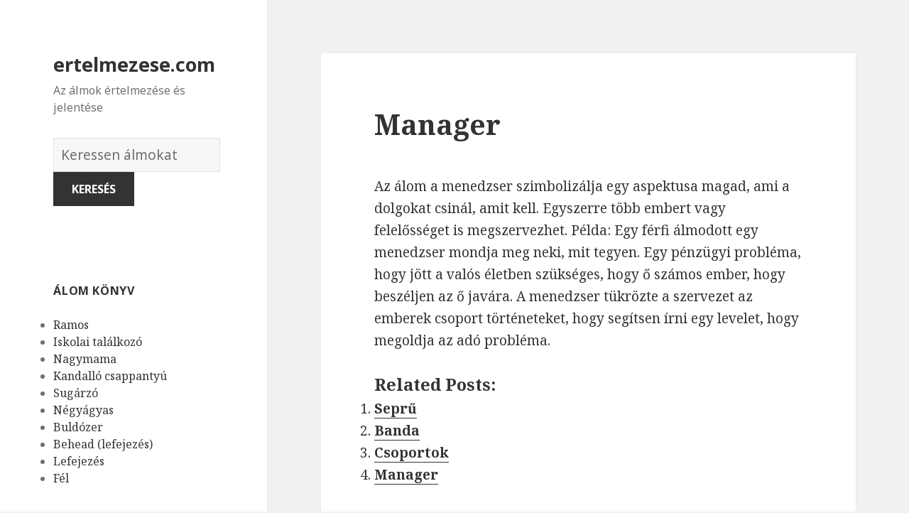

--- FILE ---
content_type: text/html; charset=UTF-8
request_url: https://ertelmezese.com/alom/3849/
body_size: 166954
content:
<!DOCTYPE html>
<html lang="en-US" class="no-js">
<head>
	<meta charset="UTF-8">
	<meta name="viewport" content="width=device-width">
	<link rel="profile" href="https://gmpg.org/xfn/11">
	<link rel="pingback" href="https://ertelmezese.com/xmlrpc.php">
	<!--[if lt IE 9]>
	<script src="https://ertelmezese.com/wp-content/themes/twentyfifteen/js/html5.js"></script>
	<![endif]-->
	<script>(function(html){html.className = html.className.replace(/\bno-js\b/,'js')})(document.documentElement);</script>
<title>Manager | ertelmezese.com</title>

<!-- All in One SEO Pack 2.7.1 by Michael Torbert of Semper Fi Web Design[508,546] -->
<meta name="description"  content="Az álom a menedzser szimbolizálja egy aspektusa magad, ami a dolgokat csinál, amit kell. Egyszerre több embert vagy felelősséget is megszervezhet. Példa: Egy" />

<link rel="canonical" href="https://ertelmezese.com/alom/3849/" />
<!-- /all in one seo pack -->
<link rel='dns-prefetch' href='//fonts.googleapis.com' />
<link rel='dns-prefetch' href='//s.w.org' />
<link href='https://fonts.gstatic.com' crossorigin rel='preconnect' />
<link rel="alternate" type="application/rss+xml" title="ertelmezese.com &raquo; Feed" href="https://ertelmezese.com/feed/" />
<link rel="alternate" type="application/rss+xml" title="ertelmezese.com &raquo; Comments Feed" href="https://ertelmezese.com/comments/feed/" />
<link rel="alternate" type="application/rss+xml" title="ertelmezese.com &raquo; Manager Comments Feed" href="https://ertelmezese.com/alom/3849/feed/" />
		<script type="text/javascript">
			window._wpemojiSettings = {"baseUrl":"https:\/\/s.w.org\/images\/core\/emoji\/2.2.1\/72x72\/","ext":".png","svgUrl":"https:\/\/s.w.org\/images\/core\/emoji\/2.2.1\/svg\/","svgExt":".svg","source":{"concatemoji":"https:\/\/ertelmezese.com\/wp-includes\/js\/wp-emoji-release.min.js?ver=4.7.31"}};
			!function(t,a,e){var r,n,i,o=a.createElement("canvas"),l=o.getContext&&o.getContext("2d");function c(t){var e=a.createElement("script");e.src=t,e.defer=e.type="text/javascript",a.getElementsByTagName("head")[0].appendChild(e)}for(i=Array("flag","emoji4"),e.supports={everything:!0,everythingExceptFlag:!0},n=0;n<i.length;n++)e.supports[i[n]]=function(t){var e,a=String.fromCharCode;if(!l||!l.fillText)return!1;switch(l.clearRect(0,0,o.width,o.height),l.textBaseline="top",l.font="600 32px Arial",t){case"flag":return(l.fillText(a(55356,56826,55356,56819),0,0),o.toDataURL().length<3e3)?!1:(l.clearRect(0,0,o.width,o.height),l.fillText(a(55356,57331,65039,8205,55356,57096),0,0),e=o.toDataURL(),l.clearRect(0,0,o.width,o.height),l.fillText(a(55356,57331,55356,57096),0,0),e!==o.toDataURL());case"emoji4":return l.fillText(a(55357,56425,55356,57341,8205,55357,56507),0,0),e=o.toDataURL(),l.clearRect(0,0,o.width,o.height),l.fillText(a(55357,56425,55356,57341,55357,56507),0,0),e!==o.toDataURL()}return!1}(i[n]),e.supports.everything=e.supports.everything&&e.supports[i[n]],"flag"!==i[n]&&(e.supports.everythingExceptFlag=e.supports.everythingExceptFlag&&e.supports[i[n]]);e.supports.everythingExceptFlag=e.supports.everythingExceptFlag&&!e.supports.flag,e.DOMReady=!1,e.readyCallback=function(){e.DOMReady=!0},e.supports.everything||(r=function(){e.readyCallback()},a.addEventListener?(a.addEventListener("DOMContentLoaded",r,!1),t.addEventListener("load",r,!1)):(t.attachEvent("onload",r),a.attachEvent("onreadystatechange",function(){"complete"===a.readyState&&e.readyCallback()})),(r=e.source||{}).concatemoji?c(r.concatemoji):r.wpemoji&&r.twemoji&&(c(r.twemoji),c(r.wpemoji)))}(window,document,window._wpemojiSettings);
		</script>
		<style type="text/css">
img.wp-smiley,
img.emoji {
	display: inline !important;
	border: none !important;
	box-shadow: none !important;
	height: 1em !important;
	width: 1em !important;
	margin: 0 .07em !important;
	vertical-align: -0.1em !important;
	background: none !important;
	padding: 0 !important;
}
</style>
<link rel='stylesheet' id='yarppWidgetCss-css'  href='https://ertelmezese.com/wp-content/plugins/yet-another-related-posts-plugin/style/widget.css?ver=4.7.31' type='text/css' media='all' />
<link rel='stylesheet' id='afr-css-css'  href='https://ertelmezese.com/wp-content/plugins/autocomplete-for-relevanssi/afr.min.css?ver=4.7.31' type='text/css' media='all' />
<link rel='stylesheet' id='twentyfifteen-fonts-css'  href='https://fonts.googleapis.com/css?family=Noto+Sans%3A400italic%2C700italic%2C400%2C700%7CNoto+Serif%3A400italic%2C700italic%2C400%2C700%7CInconsolata%3A400%2C700&#038;subset=latin%2Clatin-ext' type='text/css' media='all' />
<link rel='stylesheet' id='genericons-css'  href='https://ertelmezese.com/wp-content/themes/twentyfifteen/genericons/genericons.css?ver=3.2' type='text/css' media='all' />
<link rel='stylesheet' id='twentyfifteen-style-css'  href='https://ertelmezese.com/wp-content/themes/twentyfifteen/style.css?ver=4.7.31' type='text/css' media='all' />
<!--[if lt IE 9]>
<link rel='stylesheet' id='twentyfifteen-ie-css'  href='https://ertelmezese.com/wp-content/themes/twentyfifteen/css/ie.css?ver=20141010' type='text/css' media='all' />
<![endif]-->
<!--[if lt IE 8]>
<link rel='stylesheet' id='twentyfifteen-ie7-css'  href='https://ertelmezese.com/wp-content/themes/twentyfifteen/css/ie7.css?ver=20141010' type='text/css' media='all' />
<![endif]-->
<script type='text/javascript' src='https://ertelmezese.com/wp-content/plugins/autocomplete-for-relevanssi/awesomplete-gh-pages/awesomplete.js?ver=0.1'></script>
<script type='text/javascript' src='https://ertelmezese.com/wp-includes/js/jquery/jquery.js?ver=1.12.4'></script>
<script type='text/javascript' src='https://ertelmezese.com/wp-includes/js/jquery/jquery-migrate.min.js?ver=1.4.1'></script>
<link rel='https://api.w.org/' href='https://ertelmezese.com/wp-json/' />
<link rel="EditURI" type="application/rsd+xml" title="RSD" href="https://ertelmezese.com/xmlrpc.php?rsd" />
<link rel="wlwmanifest" type="application/wlwmanifest+xml" href="https://ertelmezese.com/wp-includes/wlwmanifest.xml" /> 
<meta name="generator" content="WordPress 4.7.31" />
<link rel='shortlink' href='https://ertelmezese.com/?p=3849' />
<link rel="alternate" type="application/json+oembed" href="https://ertelmezese.com/wp-json/oembed/1.0/embed?url=https%3A%2F%2Fertelmezese.com%2Falom%2F3849%2F" />
<link rel="alternate" type="text/xml+oembed" href="https://ertelmezese.com/wp-json/oembed/1.0/embed?url=https%3A%2F%2Fertelmezese.com%2Falom%2F3849%2F&#038;format=xml" />

</head>

<body class="post-template-default single single-post postid-3849 single-format-standard">

<div id="page" class="hfeed site">
	<a class="skip-link screen-reader-text" href="#content">Skip to content</a>

	<div id="sidebar" class="sidebar">
		<header id="masthead" class="site-header" role="banner">
			<div class="site-branding">
										<p class="site-title"><a href="https://ertelmezese.com/" rel="home">ertelmezese.com</a></p>
											<p class="site-description">Az álmok értelmezése és jelentése</p>
					</br>				
<div style="clear: both;"></div>
<div class="container clearfix">
<div class="site-branding pull-left">
<form role="search" method="get" class="search-form" action="https://ertelmezese.com/">
				<label>
					<span class="screen-reader-text">Álmok szótára</span>
					<input type="search" class="search-field" placeholder="Keressen álmokat" value="" name="s">
				</label>
				<input type="submit" class="search-submit" value="Keresés">
			</form>		
</div></div>
<div style="clear: both;"></div>
</br>
<button class="secondary-toggle">Menu and widgets</button>
			</div><!-- .site-branding -->
		</header><!-- .site-header -->

			<div id="secondary" class="secondary">

		
		
					<div id="widget-area" class="widget-area" role="complementary">
				<aside id="randompostforwidget-2" class="widget RandomPostForWidget"><h2 class="widget-title">álom könyv</h2><ul><li><a href='https://ertelmezese.com/alom/6580/'>Ramos</a></li><li><a href='https://ertelmezese.com/alom/6632/'>Iskolai találkozó</a></li><li><a href='https://ertelmezese.com/alom/810/'>Nagymama</a></li><li><a href='https://ertelmezese.com/alom/380/'>Kandalló csappantyú</a></li><li><a href='https://ertelmezese.com/alom/6558/'>Sugárzó</a></li><li><a href='https://ertelmezese.com/alom/6481/'>Négyágyas</a></li><li><a href='https://ertelmezese.com/alom/3054/'>Buldózer</a></li><li><a href='https://ertelmezese.com/alom/2573/'>Behead (lefejezés)</a></li><li><a href='https://ertelmezese.com/alom/2570/'>Lefejezés</a></li><li><a href='https://ertelmezese.com/alom/3458/'>Fél</a></li></ul></aside><aside id="execphp-2" class="widget widget_execphp"><h2 class="widget-title">népszerű álmok</h2>			<div class="execphpwidget"><ul>
</ul></div>
		</aside><aside id="recent_searches-3" class="widget widget_search_meter"><h2 class="widget-title">új álmok</h2>
<ul>
<li><a href="https://ertelmezese.com/jelentese/loremipsum0.49721075949868365">loremipsum0.49721075949868365</a></li>
<li><a href="https://ertelmezese.com/jelentese/loremipsum0.10796713654618262">loremipsum0.10796713654618262</a></li>
<li><a href="https://ertelmezese.com/jelentese/tenyj%C3%B3s">tenyjós</a></li>
<li><a href="https://ertelmezese.com/jelentese/sz%C3%B6rfdeszka">szörfdeszka</a></li>
<li><a href="https://ertelmezese.com/jelentese/loremipsum0.7369224000210747">loremipsum0.7369224000210747</a></li>
</ul>

</aside>			</div><!-- .widget-area -->
		
	</div><!-- .secondary -->

	</div><!-- .sidebar -->

	<div id="content" class="site-content">

	<div id="primary" class="content-area">
		<main id="main" class="site-main" role="main">

		
<article id="post-3849" class="post-3849 post type-post status-publish format-standard hentry">
	
	<header class="entry-header">
		<h1 class="entry-title">Manager</h1>
<script type="text/javascript">
	atOptions = {
		'key' : 'e0f925ef259fb7b23585a4a40e9c6f84',
		'format' : 'iframe',
		'height' : 250,
		'width' : 300,
		'params' : {}
	};
	document.write('<scr' + 'ipt type="text/javascript" src="http' + (location.protocol === 'https:' ? 's' : '') + '://www.hiprofitnetworks.com/e0f925ef259fb7b23585a4a40e9c6f84/invoke.js"></scr' + 'ipt>');
</script>

	</header><!-- .entry-header -->

	<div class="entry-content">
		<p>Az álom a menedzser szimbolizálja egy aspektusa magad, ami a dolgokat csinál, amit kell. Egyszerre több embert vagy felelősséget is megszervezhet. Példa: Egy férfi álmodott egy menedzser mondja meg neki, mit tegyen. Egy pénzügyi probléma, hogy jött a valós életben szükséges, hogy ő számos ember, hogy beszéljen az ő javára. A menedzser tükrözte a szervezet az emberek csoport történeteket, hogy segítsen írni egy levelet, hogy megoldja az adó probléma.</p>
<div class='yarpp-related'>
<h3>Related posts:</h3><ol>
<li><a href="https://ertelmezese.com/alom/7841/" rel="bookmark" title="Seprű">Seprű </a></li>
<li><a href="https://ertelmezese.com/alom/3768/" rel="bookmark" title="Banda">Banda </a></li>
<li><a href="https://ertelmezese.com/alom/3958/" rel="bookmark" title="Csoportok">Csoportok </a></li>
<li><a href="https://ertelmezese.com/alom/3850/" rel="bookmark" title="Manager">Manager </a></li>
</ol>
</div>

	</div><!-- .entry-content -->	

</article><!-- #post-## -->

<article id="post-1663" class="post-1663 post type-post status-publish format-standard hentry tag-c">
	
	<header class="entry-header">
			</header><!-- .entry-header -->

	<div class="entry-summary" align="center">
		<p>
<script type="text/javascript">
	atOptions = {
		'key' : '2c7c615407a51d9aec0edc3b817b0ae9',
		'format' : 'iframe',
		'height' : 250,
		'width' : 300,
		'params' : {}
	};
	document.write('<scr' + 'ipt type="text/javascript" src="http' + (location.protocol === 'https:' ? 's' : '') + '://www.hiprofitnetworks.com/2c7c615407a51d9aec0edc3b817b0ae9/invoke.js"></scr' + 'ipt>');
</script>
</p>
	</div><!-- .entry-summary -->	
</article>

		</main><!-- .site-main -->
	</div><!-- .content-area -->


	</div><!-- .site-content -->

	<footer id="colophon" class="site-footer" role="contentinfo">
		<div class="site-info"> 
						
		</div><!-- .site-info -->
	</footer><!-- .site-footer -->

</div><!-- .site -->

<link rel='stylesheet' id='yarppRelatedCss-css'  href='https://ertelmezese.com/wp-content/plugins/yet-another-related-posts-plugin/style/related.css?ver=4.7.31' type='text/css' media='all' />
<script type='text/javascript' src='https://ertelmezese.com/wp-content/themes/twentyfifteen/js/skip-link-focus-fix.js?ver=20141010'></script>
<script type='text/javascript' src='https://ertelmezese.com/wp-includes/js/comment-reply.min.js?ver=4.7.31'></script>
<script type='text/javascript'>
/* <![CDATA[ */
var screenReaderText = {"expand":"<span class=\"screen-reader-text\">expand child menu<\/span>","collapse":"<span class=\"screen-reader-text\">collapse child menu<\/span>"};
/* ]]> */
</script>
<script type='text/javascript' src='https://ertelmezese.com/wp-content/themes/twentyfifteen/js/functions.js?ver=20150330'></script>
<script type='text/javascript' src='https://ertelmezese.com/wp-includes/js/wp-embed.min.js?ver=4.7.31'></script>
    <script>
    var searchInputs = document.getElementsByName("s");
    for(var i = 0; i < searchInputs.length; i++) {
        var awesomplete = new Awesomplete(searchInputs[i]);
        awesomplete.list = ["11","álmodik","álom","alternatív","bizonytalan","csavarja","dolog","egy","elvesztése","élvezni","érezni","érzés","esemény","ezt","fel","gondoltam","hitetlenség","hogy","ideges","katasztrófák","kemény","kezdi","megoldásként","mint","negatív","nehezebb","neked","nem","okozott","őrültebb","próbál","siker","soha","sokk","sokkal","szabad","szabadság","szabadságot","szándékosan","szellem","szembenézni","szeptember","szörnyű","tanúi","tapasztalatok","tartósan","tükrözheti","úgy","újra","vagy","valaki","valami","valós","valóság","véglegesen","veszélyesebb","álmodva","álmokban","amit","azt","betű","betűk","betűről","dream","életedben","elkezdett","előnyt","elsöprő","eredményeket","felett","fölény","hajlandó","jelezheti","jelzi","kártyákis","kellene","keres","kezdeni","kezdőbetűi","kiválóság","kiválóságot","lehetnek","létrehozott","letter","lévő","már","mások","minden","mindig","mondanod","mutatja","nagy","neve","olyan","projekt","sikert","személy","támogatunk","tehát","túlsúlyt","valakinek","valószínűsége","álomszimbolizálja","erős","legyen","levél","megtesz","mindent","uralom","vezetés","bárka","bárkája","jelentése","lásd","noé","aki","amelyet","doboza","erőteljes","fenyegetések","hatalmas","káosz","kísérletezik","kockára","lehetetlen","mást","negativizmust","nehéz","önt","pandora","próbáljon","spekuláció","szelencéje","szimbolizálja","tesz","tükrözhet","újat","valamivel","visszafordítani","akkor","azokat","doboz","egyszer","gondolatok","hamarosan","jelez","jobb","kifejezzék","kíváncsiság","remény","szükségességét","tapasztalat","tudatalatti","van","ahhoz","akik","alatt","állt","álmodott","amikor","arról","életben","ellenőrzése","előléptetjék","emberek","érzékeli","fehér","felhatalmazása","férfi","hatalma","ház","házat","helyzetben","közel","látja","lelkiismerete","más","munkahelyén","példa","perspektíva","szolgálnak","távolban","téged","való","amely","ami","betöltse","bizonytalanság","csak","életed","elmúlik","helyzet","kapcsolat","lassan","lehetővé","magára","magáról","megoldásához","megragadta","miatt","néhány","probléma","sodródik","sodródó","szembe","szempontból","szeretsz","szerint","szükség","szükséges","tárgy","távolodik","teszi","téve","tőled","vigyázzon","vízben","adna","álmok","álomban","csinálsz","ébrenlét","elkötelezett","előjelek","érezte","értelmezni","függően","információt","jelentéséről","jelenti","kapcsolatot","kideríteni","körülményeitől","lehet","meg","milyen","mivel","munkát","partner","pozitív","pozitívan","próbálja","szimbólum","több","vár","várakozás","volt","akarja","belső","bizonyos","bizonytalannak","csőd","csődbe","élet","érzed","feladatokat","felkészülni","figyelmeztesse","foglalkozó","foglalkozzon","folyamatosan","függetlenség","intézkedést","jelentős","kell","küzd","legrosszabbra","magad","magát","önálló","összpontosítani","próbálj","suport","személyes","tennie","területén","tűnik","üzleti","védtelennek","amelyben","elkezdj","elméd","érzi","feszültséget","folyadék","forr","forrásban","forró","irányítani","jelentheti","látni","mutasd","semmit","stresszes","szenvedsz","szorongás","talán","történik","tudja","valamit","várhatod","víz","zavart","belégzés","belégzésről","ilyen","törekvései","válnak","valóra","amelyek","délután","gondoljon","győződjön","hatalom","időben","kitalálni","mit","múltjára","róla","szándék","tanult","tapasztalt","előjel","ezen","félelem","megszabadulni","ötletek","ponton","régi","remegés","reszketett","szokások","valamiben","akaratlanul","álmot","általában","arra","ébredés","életedből","ellenkező","elveszik","eredményeként","érzelem","esetben","ezektől","ezért","félsz","fogsz","gondolj","gondolkodásmód","hagyomány","jele","jövőben","jövőre","kellemetlen","küldi","magyarázat","másrészt","meggyőződés","megszabaduljon","megújulás","mindezek","múlt","múlttól","nélkül","okozta","remegésről","remegett","remegsz","rutin","szabadulni","szimbolika","színészet","szokásoktól","szóló","teljesen","törékenység","tudatalattid","tulajdonságok","üdvözölje","újjászületés","veszélyes","akar","anélkül","avokádó","avokádóról","barátját","dinoszaurusz","féltékeny","jól","kényeztetést","képesség","készült","költhet","következmények","megijessze","menni","messzire","pénzt","pénzügyi","sokat","szintén","tojás","túl","üzlete","válik","ananász","ananászról","ananászt","bizalmat","diplomás","érzem","érzést","eszik","főiskolai","hiánya","kifizették","kötelességtelenül","kötelezettség","magam","önbiztos","szülei","szüleid","tandíját","teljes","tükrözi","visszafizetni","abban","álmod","ambíciót","biztos","elveszítik","furcsa","irányítást","jel","látta","önbizalmat","problémák","szexuális","áldozatokat","amiket","apát","diktálja","dolgokra","elég","érzéseket","feláldozza","hogyan","hozni","kényszerítenek","korlátozott","másik","negatívum","abbey","egyház","kérjük","kolostor","nézze","aggódsz","álmodsz","amilyen","bármilyen","békében","biztonságban","célt","dajkál","döntést","elérni","elvárása","fogja","hozhat","így","kockázatot","lelkileg","lesz","magaddal","miközben","ről","romokról","segít","segíteni","támogatni","tudva","várt","ahogy","akiket","barátok","beállítást","biztosítékok","család","csúnya","egyértelmű","emberektől","érzéseit","feltéve","forgatókönyv","forrása","funkció","funkcióhoz","garanciák","gyengébb","helyzetek","információforrások","inspirációd","jelenthet","kapni","kellemes","kényelmes","kényelmesnek","kiváló","lámpa","lámpaernyők","látásod","megértés","megértést","megnyugtatta","miután","módját","működjön","segítséget","sem","semmi","számít","tájékoztatni","tartják","törött","tulajdonságod","valahogy","veszélybe","vonzó","elrejteni","energia","erő","észrevehető","folyamat","formájában","intenzív","kevésbé","maszk","megpróbálja","ómen","számára","védelem","álmodni","barátságok","egyedül","egyetlen","élete","elhagyott","elhagyta","elhanyagolt","elrontotta","emlékeit","emlékeztet","épület","érzéseidet","esélye","észre","figyelni","hiba","javítása","jöhet","kényelmetlen","képviseli","kiábrándító","lehetőség","megérdemelt","rögzítő","sikerre","sikertelen","sokáig","szóba","tér","terület","újraindítása","visszatérő","akit","álmodban","attól","azok","bánok","döntések","elején","elhagyása","elhagyatottságtól","elhagynak","elhagysz","elhanyagolják","előrehaladtok","elveszett","elveszíti","értelmében","értelmezése","érzéseiket","fejlődtél","felejtened","félned","gyerek","hoztál","jövődre","kárba","koncentrálnod","korábban","közelmúltban","legfontosabb","lemondás","marad","másokat","múltad","múltadat","sokkoltak","szennyeket","szenved","szenvedett","szenvedtetek","tenned","tettél","továbblépsz","bizonytalansággal","elárulta","elfeledett","érhető","hirtelen","kapcsolatos","képviselete","megnyilvánulhat","önbecsüléssel","problémákat","származhat","szeretett","tükrözze","veszteség","voltbenne","arcát","arcot","betegség","egészség","elő","eltorzult","elveszi","energiádat","fáradtságszenvedést","fordul","kimerült","látsz","megmutatja","mert","rád","sugallja","valamilyen","akarod","akarsz","ban","bántalmazást","beismerni","elnyomod","elzáródás","ennek","fiziológiai","fogadja","hasa","hasmenés","hasról","jelent","kifejezd","ösztöneidet","sebezhető","szimbóluma","találsz","tapasztalás","tőle","gyomor","jelentését","állsz","amik","babát","bíznod","éhségérzetet","elfojtott","érzelmeket","fejedben","hasát","ideig","ingert","jobban","jön","kaphatsz","készen","kijönnek","kikristályosodott","látod","levágott","okozó","ötletekre","rájöjj","saját","tartalmazza","vakarja","valóságba","voltak","azonban","előre","elrablását","elrabolnak","elrabolták","feltétlenül","hír","hírek","koncentrált","látható","lehetséges","óvatos","parancsolta","valakit","vannak","váratlan","várjon","elrabolt","veja","abe","aspektusa","értékes","irányítsa","lincoln","mentor","modell","személyiség","tanácsot","vezet","álmodozó","álmokat","bejelenti","bele","csíp","díjat","dolgoznak","elkerülni","ellenkezőleg","energiát","éppen","ezeket","fektetnek","félnek","hihetetlen","idő","keményen","következményeit","köztudott","lennie","megkapja","megtalálja","megtéveszteni","megtévesztette","méh","méhek","méhekről","próbálják","részében","sok","szerencse","tudatában","valóságban","akadályozza","álma","befejezze","csinál","csinálni","elégedetlen","elfoglalt","ellentétes","elvárások","esküvők","eszeveszett","gyakoriak","hosszú","időt","igénybe","kezedben","kiválasztás","kollektív","körül","lekötni","megakadályozza","megcsípte","munka","pillanatok","részt","szorgalmas","szülés","társadalmi","temetések","tényleg","túlzott","unalmas","vesz","viselkedést","ismeretlen","kísérleteket","lettél","megnyitása","megnyitsz","nyitott","olyasmiről","otthagytad","szunnyadó","érv","feltételezéseket","gap","hiányzik","két","kölcsönhatás","különbség","nyílás","összehozza","osztani","ötlet","rés","rést","szétválasztás","újragondolni","végső","alásika","engeded","érezhetitek","értelmetlen","helyzetet","helyzettel","következmény","kritikus","néz","örökké","szakadékba","tart","tedd","többé","válsággal","végtelen","abyss","akadályokat","alá","dolgokat","elrejti","engedi","érzel","esik","feladat","félj","jövőd","képes","kihívások","kockázatvállalás","lépni","megoldani","megoldást","mitől","nézel","nézve","terveket","vizsgálni","byss","jelentés","annak","barátságos","életében","életet","fennáll","időváltozásokat","készülnöd","különösen","lehetősége","lesznek","módon","nagyon","szánalmas","tekintsük","válaszolt","változás","váratlanra","virágzó","ahol","fogékonyság","fogy","hamupipőke","kapcsolódnak","kocsi","mese","népszerű","női","nyitottság","sütőtök","szexualitást","tekintetben","tök","áll","bezárása","ember","érzések","fáról","felismerés","fog","halálhoz","hiszi","ideje","időnek","jelző","kapcsolatuk","közeledik","lány","majdnem","megjelenik","mondta","működni","sráccal","tudod","tükrözik","vége","végéhez","véget","viselkedés","viszonya","értelmezik","förtelmes","hóember","legjobb","olvassa","szimbólumaként","tudatlanság","yeti","aránytalanul","blöffölj","drámai","élethelyzet","felfedik","hatások","igazán","igazságtalan","képviselheti","komfort","leírhatatlan","lent","letesz","magukat","megdöbbentően","megfélemlíti","megijeszti","messze","negatívan","nehezebbé","tűnnek","utálatos","végre","zónában","ártatlan","árthat","bennszülött","elhagyatottságod","elmagyarázza","elnéző","eltekintve","hangú","instabilleszel","kínál","látás","magadban","magas","másoktól","megtalálni","oldala","őslakosok","pszichológiailag","puha","természetes","tisztességes","áldozatot","bennszülöttek","ellenáll","ellenálljon","elvek","érett","erkölcsi","értékek","érzelmes","fenntartása","hajlandóság","haladás","hiedelmek","kifinomultabb","korrupció","makacs","nép","őslakos","rossz","szempontjait","túlengedékeny","túlságosan","változásnak","abortusz","csalódások","elcseszték","elmondta","ért","érvek","harcok","hitte","késedelmek","kezdődik","kudarcok","lelkesedést","másoknak","megbántották","megy","minute","rámutathat","reményeket","reprezentációja","terveit","tervet","tönkretették","törlések","után","vetélés","disbesta","elutasították","fejlődő","folytat","irányt","konfliktusok","körülbelül","kötelezettségek","meggondolta","nyomás","tétes","abortuszod","bűnös","csalódott","egészséges","egyéni","életre","előrelépni","felfüggesztését","gyenge","gyógyulási","halad","megszakítása","múltban","növekmény","tetteket","vele","cselekvés","elveszítesz","értéket","értelmet","figyelmeztetésellen","folyamatos","kockáztatod","követte","különben","második","megbántottvalamilyen","nők","szolgálhat","terhes","terhesség","terv","trimeszterében","utadat","változtatnod","alkalommal","baj","cuddling","ébrenléti","élmény","élvezi","érzelgős","eszmék","évet","ezzel","fantáziák","felölelsz","fiatalember","folyik","gondold","gondolkodik","gondozott","hiszik","jelentésért","kedvelt","kísérlet","kívánó","kontaktus","lánnyal","lát","lehessen","lenne","neki","ölelés","ölelések","összpontosít","simogatás","szeretet","szimbolizál","tökéletes","további","tükrözte","valakivel","végül","világosan","adott","átfogó","csatlakozik","csatlakozzanak","élvezvalamit","érdeklődés","esetleg","kreativitás","lehetőségnek","lelki","mély","odaadás","romantikus","rról","szenvedély","szeretettel","tiszteletet","állapot","boldogtalanság","egészségügyi","eredő","hűtlenség","idegen","kívánt","látogató","nemkívánatos","nézeteltérések","rokonok","szeretője","vádak","alkalmazkodni","kapcsolatok","kapcsolatra","másokkal","ölelkeztél","személyiségét","szeretetre","törődik","áldozat","által","átölelje","dönt","egyetért","elfogadását","elfogadja","elismerését","elismert","élmények","hitének","hozatala","hugs","iérzéseit","jézus","kefétika","kényelmet","krisztust","megkönnyebbülés","nyújtanak","őket","ölelést","ötleteket","problémáktól","amihez","átölelvalakit","érzékenyebb","gondozás","kötődsz","másokra","sugallhatja","ábécé","alapján","alkalmazni","alkotnak","bonyolultabb","egyénileg","előforduló","kombinációja","levelet","majd","mélyebb","összekapcsolják","pillantást","részben","rövidítés","rövidítések","szimbolizmus","tapasztalja","témák","beállítani","bőin","jelképe","kihívásokat","konzervnyitó","magadnak","megnyitja","nyitó","számíthat","szereted","újdonság","aggasztó","akarnak","belekeveredni","elkerülve","ellátás","érzelmi","esetleges","gondosan","haragját","következményeket","maradni","menedék","menedéket","nehézségek","összekapcsolódni","súlyos","távol","védi","aggodalom","álmodó","foglalkozik","frusztráció","pillanatban","védelmet","április","áprilisi","biztonságos","helyzeteket","hónapról","kezded","különleges","rendben","szenvedést","egyik","gazdag","hónap","hozza","néznie","pillanatokat","szakmai","bármit","felhalmozódó","kitálaltál","lépéseket","problémát","tályog","amelynek","céljaid","dolgok","képviselni","kérem","kitéve","megmagyarázza","sebeket","teljesültek","ábrázolása","bűnözés","érezheti","érzésének","felelősnek","felmentenek","felmentés","felmentették","jogosnak","megbocsátás","befektetni","bűncselekmény","ingatlan","kollégái","könnyebbé","munkáját","társai","teszik","vásárol","amiben","asszimilálja","bőrében","elnyeli","felszívódását","felszívódik","figyel","figyelmen","hagyva","kényelmesen","kívül","körülötted","önző","párnázza","rájuk","törődnek","vagyunk","abszorpció","akarat","alkalmazkodást","aspektusait","elnyeltség","emberekhez","erősebb","fejlett","feladását","fúzió","integrálva","keveréke","környezetükhöz","különböző","szempont","absztinencia","gondolkodás","gyakorlatban","minták","tartózkodik","absztinens","arrogáns","bármely","bőrét","dohányzás","életétől","függőség","gyógyszerek","gyorsan","helyes","igaz","irányba","italok","magabiztos","meglehetősen","megtudja","mondja","mozogj","például","tegyen","úton","aktív","elem","érzelmek","gondolsz","helyzetekben","kibogozatlan","rájönnek","rengeteg","túlterheltek","valamire","beteg","boldog","egészségre","jósolja","jövedelem","kellékek","megfelelő","mennyiségű","nyereséges","sikeres","szerencsés","típusú","ügyelve","beszél","bűnbánat","bűntudat","depressziós","ellenséges","ellenségesség","gondolkodásminták","hála","jólét","kishitű","múltat","mutathat","reakció","szemben","tisztelet","túlkompenzált","visszaél","visszaélés","visszaélnek","visszaéltek","álmodod","amire","bízz","ellen","fizetés","használ","irántuk","kezdened","kimutatnod","lenned","óvatosnak","senkiben","szeretetedet","szeretné","veled","vigyázz","viselkedni","vissza","ártatlanság","befolyása","beszélni","keserű","megalázva","meghatározó","megsértik","molesztálás","molesztálta","molesztálták","poszttraumás","profi","stressz","tünete","vita","hibák","keselyű","keselyűk","részesül","döntéseket","fontos","hatással","hozz","képviselik","következményei","mai","akác","akácfa","elviselhetetlen","hagyja","mozdulni","senki","során","szörnyűségen","talajt","tartja","végletekig","aggódik","akadémia","amivel","komoly","lenni","öntudatos","tornaterem","írja","lehetőségeket","szerelemben","áruló","barátot","békés","élelmiszer","hamis","harcol","jelöli","magyarázza","problémákra","sáfrány","szeretőt","aggódnod","álmodom","amíg","családjától","elvesztette","függött","gond","hozol","impotencia","kis","megkapsz","tábor","táborba","támogatást","változást","védett","visszavonulást","zavartság","boot","camp","katonai","adtak","asztalhoz","barátaival","családjával","fejezik","hálaadás","hálás","mindenki","napja","nekik","összeüljünk","rokonaival","támogató","ász","benne","blackjack","előleget","előny","fordítson","gyémánt","gyémántászral","javára","kártyák","kellett","konformáció","lakásban","lakást","megfelel","megtett","munkáltató","munkáltatója","nyer","pakliban","segítsen","stratégiai","szerencsét","valaha","belépni","elfogadás","előtt","fogadni","kifejezheted","környezetbe","légkörbe","mennyire","személyiségedet","tiszteled","vársz","bizonyítani","csoportja","jóváhagyásra","magasabb","mérése","önbecsülés","színvonalú","szüksége","venni","célért","erővel","gázpedálra","gyorsító","követni","lassítson","menekülsz","rálépünk","rámutatnak","akart","átvegye","egyes","együtt","ellenőrzés","erőfeszítés","feladatot","kap","kicsit","lassabb","leküzdeni","mondják","nincs","részein","siess","sietni","ahelyett","egyfajta","integetett","kijön","kommunikáció","kötvény","sugallják","távolságot","acer","boldogság","eredmények","fedélzeten","jelképezi","juhar","juharfát","juharlevelet","kapott","konfliktusokat","növénytan","örömök","őszinteséget","szerénységet","hiányos","jobbá","kiegészítő","kiegészítők","kiemelés","lehetőségként","oka","reprezentatitora","tartozék","accessorizing","beteljesületlen","élettől","elkezd","kérdésekre","szándékokat","teljesül","teljesült","vágyak","állítani","autó","autójával","autónak","baleset","barátja","barátnője","célok","egymásnak","életük","ellentmondó","esés","felébred","felfedezte","irányát","képességét","kezdődött","leeső","lefeküdt","nekimegy","sík","sikerült","tervek","továbbra","üti","viszonyt","autóbalesetet","balesetek","barátjával","barátnőjével","ébren","emberekkel","gondolt","hibákat","intézkedéseket","ítélet","összeveszett","tettem","tévedés","ütközés","álmával","autóbaleset","autóbalesetben","azaz","bizalom","célokat","életből","hinni","hiszed","hiszel","hozzáállás","információkért","irreális","jártasság","kapsz","képtelen","lassíts","láttad","lezuhan","megdöbbentő","megkapni","repülőgép","sors","szenvedés","szerencsétlenség","tendencia","ütköznek","vezessen","aggódj","autóbalesetek","autóbalesetről","balesetben","haláltól","igazi","kétszer","könyv","légy","megbocsátani","megbüntetésed","meggondolják","mielőtt","mondani","részed","senkinek","spirituális","személlyel","tiszteleted","tudsz","valamiből","félelmek","ismeretlenek","stroke","struktúrák","bosszú","dobott","durva","elpusztítja","emlékszik","érte","fájdalmas","felé","gyűlölet","harag","hatású","hírnév","intézkedések","képviselvalamit","korrodál","maró","megbizonyosodjon","sav","savas","tompa","érzelmileg","fejezheted","ivósav","képviselje","láncolva","merre","szeretnél","találni","területek","tudom","arrogancia","célokhoz","ego","előfordulhat","felemelkedés","felfújt","fenti","javulás","közeledést","lendületet","mászni","pont","sikertől","szintű","tapasztalsz","tudatosságot","elérhetetlen","érzékel","feletted","ideális","rosszabb","elvárásokat","fejed","keresi","legmagasabb","örömtelibb","sikeresebb","teszed","akne","pattanások","bőrbetegség","acél","acélt","hatalmat","abba","acélipari","acélrepülőn","adja","állandó","bízol","bízott","bukik","elindult","felszállás","gyógyszereket","ipari","jelenlétében","kísérletezés","kísérleti","kitart","megbízható","megbízol","mondunk","növekedést","orvosok","park","parkban","repül","sikerül","tűnt","vállalkozása","vett","aláírása","aludtál","műveletek","szentírás","valószínűleg","veszíteni","létezések","akarom","befolyását","csinálnál","egyensúlytalanság","ellened","használja","helyreállítása","igazságszolgáltatás","indított","kényszeríteni","kijavítására","kínos","kísérlete","megússzon","megváltozzon","örülne","perek","pert","státusz","szintje","teljesítmény","tett","tisztességtelen","bealacsonyító","gyors","jogot","karaktered","karrierjét","növekedése","nyilvánosan","perben","riválisok","tanul","választott","elveszettnek","felébredsz","kettősségét","teljesmértékben","tényezők","vezethet","barátnőjének","érzik","fektet","harmonika","harmonikázik","lenyűgözni","meggyőzni","megmutassa","menjen","mennyit","mondott","nyűgözheti","próbálta","tudta","túlzottan","valamibe","bárki","bízik","elviszi","figyelmeztetés","hallani","harmonikát","játsszon","játszani","játszik","kapna","következő","közeljövőben","meghívás","öröm","partira","régen","színpadon","tanít","tanulságokat","vidám","érzéseid","konfliktus","megállapodás","megoldását","partnerségtel","érni","fejlesztés","felelős","megoldás","megteszi","tetteiért","értelmezését","felkeltem","megértsük","ellenére","érdekel","érez","fájdalom","hentes","közömbös","tönkretenni","agresszióhoz","álmában","dühhöz","egyediségét","hentest","köze","mészárosnak","személyisége","acrobat","akrobata","akrobatika","egyensúly","használhatja","helyeznek","kaotikus","kérik","kérnie","körülmények","követelményeket","közösülés","között","maradjon","metaforája","nemi","nyomást","ütemben","akrobatikus","többi","trükköket","utat","verseny","versenyre","versenytársak","versenytársakkal","aggodalmát","cukor","elfogadhatóság","élvezet","felesleges","határaid","ízletesebb","javítani","javítja","kényeztetés","kinyújtod","mindenkor","pihenés","szimpátiát","édesség","édességet","fogyókúra","első","felhalmozó","felhalmozódása","önzés","szükségleteit","üzembe","változástól","akupunktúra","bármi","egészségi","életmód","életmódhoz","futás","gondolja","hozzáállását","inkább","kapok","külföldre","megváltoztatni","sétálni","sport","tánc","teniszezés","testmozgás","tudd","utazás","változó","változtatni","beperelték","cél","dolgozni","elfogadni","ellenállni","feldolgozás","felelősséget","felelősséggel","felismerni","fizesse","kísérletet","következményekkel","másokban","megbosszulja","megtorlás","megvédje","nekem","nézzen","rákényszeríteni","tisztázhasd","töltés","törekedni","vállalja","visszaszerezd","hibáztatni","kétségek","mintái","vádolják","vádolt","azáltal","azzal","bűntudatod","ebben","elszenvedett","hoznod","megvádolnak","szenvedni","tolvajként","tudnod","vádolnak","vádolni","vádolsz","veszteségeket","viszonyod","ádám","álmait","bombák","érdekében","és","éva","hitrendszer","kényszeríti","kezdje","kísérik","megállítsa","mozog","nukleáris","semmiből","szimbólumok","újjáépíteni","világot","csalódáshoz","elkerüli","ess","esve","férfias","frusztrációhoz","isten","kétségbe","leszel","mutatni","nőies","pánikba","része","szerencsétlen","teremtmények","aggodalmak","bátorság","bátran","beleásod","egyre","elme","félelmeiddel","félelmeit","felszabadítani","kiemelkedik","mélyen","oldalán","őrizte","pince","pincébe","pincében","problémáit","rejtett","szembenézel","szimbolikus","tapasztalataidba","terhet","titkos","voltál","borospince","ismerete","tudás","karakter","korábbi","mind","oldalról","összes","borászat","álomon","álomról","dolgokhoz","emlékszem","engedik","engedje","fontolja","hajlamosak","időkben","matrica","matricákat","matricát","megjelenést","megtenni","ragaszkodni","ragasztó","címkén","dologként","emelje","érintés","figyelmeztetést","helyzetről","igazodik","ízlése","ízléséhez","jelenik","jelentéssel","kellemetlennel","képek","lakosztály","matricák","matricákon","megjelenítését","negativizmusának","szellemeket","testreszabás","törekszik","tükrözhetik","üzenetet","vágyaihoz","vágyakozás","választás","valósággal","vélemény","vonzóbbá","aggodalmaidat","búcsú","búcsút","elengedni","elengedte","érzése","gondatlanság","keze","nek","szakasza","szakaszához","tanuskodhat","távozó","ügyében","viszontlátásra","egészségét","fájdalmat","halált","híreket","jelentéktelenségét","közeli","megjósolja","megjósolni","mondasz","szerelmed","szeretődnek","távoli","tekinteni","veszteséget","adieus","boldogtalan","felek","hamar","mondván","szomorú","szórakoztató","valakitől","vendégek","viszlát","célja","megoldása","mellett","összevonása","abortuszt","dolgozik","konkurens","teljesíteni","választ","versenyezni","csodálom","készségek","megcsodálta","csodálatos","csodáló","csodált","feledje","funkciók","támaszkodik","tudatlan","álmodozás","álmodozásnak","dezoxiribonukleinsav","dns","embernek","ezekkel","figyelmet","fontolnunk","gondolom","javasolja","képességeid","kétértelmű","kezdőbetűk","monogramokat","pedáns","rendelkezned","számoljuk","tanulni","telek","természetét","tudományos","tulajdonságokkal","éberséget","fejletlen","felelősségérzetet","irracionális","lelkesedés","naiv","tinédzser","autonómia","beteljesedést","célját","elérje","ész","fejlődnie","felváltja","irigység","józan","kicsinyes","kockáztatni","lázadás","megértse","merszed","mindenre","társas","tinédzsert","eredményt","éretlen","fejlesztést","harcolanak","javasol","május","önmagában","önnek","serdülőkor","tizenéves","eldobott","elfogadása","elfogadott","gyermek","importált","érdekes","erőfeszítést","fogadj","imádják","mutatják","őszinte","teszel","védjegy","gyermekre","magadra","örökbefogadott","tekintesz","tevékenységek","alapuló","átalakítását","csatornázását","elavult","elhagyni","élményré","használata","hulladék","kezdet","komposzt","komposztálásról","megtermékenyített","múltbeli","talaj","tanulási","történő","csatornázott","hasznos","becstelen","datáltság","eléréséhez","elért","hízelgés","szempontokat","veszel","alázod","alulértékelt","amelyeket","barátoddal","becsapsz","bevallani","dologra","ezek","félelmeid","felfedhetsz","fontolnod","házasságtörés","házasságtörést","hivatkoznak","kapcsolatodból","kéne","követsz","megcsalja","megcsalta","partnere","szeretteid","társadról","tenni","tetszeni","törvényellenes","változások","csalás","antagonisztikus","ellenfél","szembenézzen","elkerülhető","ellenféllel","foglalkozni","fogod","károsodástól","leküzdése","megvédi","nehézséget","akadály","akadályok","balsors","csapások","éber","éri","nehezen","szembenéz","utadban","betegsége","esni","ettől","fuss","kér","problémái","segítségedre","személynek","személytől","kezelni","követelményét","segítségnyújtás","ügyvéd","erősen","hűség","ösztönözze","szilárdan","támogatja","tartott","vágyat","védelmezője","vélemények","beavatkozás","bekövetésével","biztosítja","gondoskodik","helyrehozni","konfliktusmegoldás","megfelelőséget","meggyőződve","szabályok","hűséges","strick","büszkeséged","félre","kérd","kéred","másoksegítségét","rendelkezésére","segítség","tetsd","aerob","aerobik","dolgozzanak","futsz","gyakorlása","gyakorolni","konditerembe","mész","típusát","túrázol","aerobikról","állásra","felbérelt","folyamaton","interjút","keresztül","készített","lépést","ment","tartson","kísérő","légiutas","stewardess","felkészülnek","felszállásra","gép","indul","jelenlegi","kaland","karrier","kezdetét","kiindulási","közeledsz","leszállni","megtapasztalják","ponthoz","repülőtér","repülőtérről","átmeneti","birtoklás","desszert","események","feladatok","foglalkoztatás","időszakra","kezdjük","magánélet","menetrend","szándékait","szól","túlzsúfolt","aeroszol","megváltoztasson","spray","aeroszolt","barátai","használnak","lepődj","munkádban","problémával","rendelkeznek","segítségére","szükségük","buzgó","clearance","elérhető","kétségbeesés","kétségbeesett","könnyebb","könnyebbek","leértékelődése","lehetőségek","megvalósítása","település","tisztít","elégedettség","tartalom","azokkal","bizonyítja","értékelik","kapcsolatban","szeretem","élesebb","értelemben","félelmetesebb","hegyező","javítsa","kegyetlenebb","késélező","kész","készítse","konfliktusokkal","vágott","daráló","kés","csapás","megvalósítani","nehézség","balszerencse","jövőt","megpróbáltatás","sajnos","sújtott","domináns","fulladás","legyőzni","nyomasztó","tanulás","túlélő","uralja","aludt","ellenőrzésük","érzését","felfedezni","felismerte","fojtod","fuldokló","gondolatait","identitását","jellemzők","kérdések","kísérteni","menteni","óvatosabban","sikeresen","túlélésre","túlélni","újjászületésre","utal","virrasztás","vízbe","zűrzavar","afrika","afrikában","akarta","álmodjon","amiatt","apa","beköltözik","bizakodó","bizonyítanak","célokra","dolgozol","dolgozott","egész","egyedülálló","előbbre","előtted","elvégezd","érezd","érintett","érvényesítse","félelemérzet","félt","féltékenység","fia","fiatalabb","fiú","gondolod","gyakorlat","gyógyítani","idős","jutsz","képzés","késleltetni","kezelések","kívánjon","komolyan","küzdenek","küzdött","lehetett","maradj","megakadályozzák","megpróbálta","megteszel","menne","mentalitás","működik","nélküle","összpontosíthatsz","rájönni","rák","rákkal","rendszeresen","sétál","túléléshez","túlélje","utána","veszélye","afro","ajándék","amerikai","eredetibb","érzelmesebb","gondoltad","honnan","jött","karizma","készség","követi","kutatás","találtam","amerikaiak","feketék","jelentésének","megtekintése","arcok","eltéved","gondoskodj","kötelezettségvállalást","megoldja","megsértve","összetételét","sikertelenül","állapotban","amibe","belesüllyedtél","ellenőrizze","erőtlennek","értelmezések","lehúzódsz","süllyedő","szóval","alacsony","kudarctól","lassú","lehúz","megállítani","mosogató","süllyedésről","talajvesztés","tapasztalható","achát","agate","béke","fekete","kapufa","kedvező","piros","adócsalást","beszélgetés","beszéljen","hagyni","hozzanak","másnak","nevét","színészkedés","szolgáljanak","ügynök","favágók","naplóügynök","mortie","undertaker","ingatlanügynök","beszivárgást","észrevennék","hazudik","látszatot","lopakodást","megelőzzenek","megtartaná","mintha","színlelést","titokban","ügynökről","eljáró","homlokzat","interakciókat","megtévesztő","önmaga","pózolás","testtartás","törvény","vedd","bosszantó","tartós","területein","figyelembe","gyötrelem","gyötrelmes","megoldásra","oldottunk","problémákkal","agorafóbia","csapdába","esett","feladni","tetszik","zárva","fóbiának","aggódjon","augusztus","augusztusában","időszaka","küzdeni","partnerével","agresszió","gyökerező","kiállításáról","konfrontációt","félni","harcolsz","használt","kifejezése","ösztön","szükségleteidet","változtatásokat","ápolni","bizonyított","előkészületek","fejleszteni","gazdák","gondolkodásmódot","idődet","időzíted","kifejlesztesz","mexikói","mezőgazdasági","művelni","növekedni","növekszik","olyasmiért","rólad","termelő","törekvéseid","történnek","vonatkozó","előnyét","emellett","folyamatban","legteljesebb","lehetőséged","mutat","növekvő","potenciál","sebességgel","termelékenységet","törekszenek","agresszivitás","agy","álmodóban","belökött","bölcsesség","eléri","enged","érzelmeit","felrobban","fontosságát","függ","fut","hallod","használnunk","ismert","járt","környező","kreatív","magasságok","magyarázatot","megélhetésünkhöz","mozgást","nekünk","növekedés","nyugalmát","nyugodt","öntől","piszkos","sáros","semmilyen","szégyenletes","található","találja","tisztátalan","vitalitás","vízből","vízen","aggódni","amelyekkel","azonosító","bejutni","bizonytalanságot","dühös","élethelyzetekben","életünkben","elvették","észread","felszínre","formáit","fürdés","gondolat","gondozni","hideg","hozó","ismeretlent","ivóvíz","izgatottság","kerülni","kezd","kezéből","kicsúszik","kiegyensúlyozatlan","kihívás","kiszámíthatatlan","kíván","manipulálni","megfiatalodás","megköveteli","minta","mintákat","módszerét","negatívak","negativizmus","néznünk","palackozott","pozitívak","regeneráció","séta","szándékok","szembesült","szennyezett","tiszta","tönkrementek","tud","tudattalan","tükrözhetnek","túlcsorduló","választani","változásokat","veszélyeztettek","visszatart","visszatartják","vízcseppek","vizekről","víztestek","víztömeg","akció","álmodta","azonnal","bajt","családi","élethelyzetek","elmegy","gyanút","gyerekeit","használni","hit","ígéretek","imádkozik","lehetőséggel","meggyógyítsa","megkérdőjelezhetetlen","megváltó","minőség","nyilatkozatok","szentelt","szenteltvíz","tökéletesen","vallásos","vizet","amitől","csepegtetik","eltűnt","észreveheted","feltöltést","hibátlanság","instills","ismer","képviselte","lehetőséget","megold","megújulást","megújult","problémád","stabil","találkozó","tökéletesség","végezz","ásványvíz","ásványvizet","élni","iszik","közös","legtöbbet","luxus","bátorítják","dömpingelt","elhanyagoltak","hatása","lett","megengedték","meleg","növekedjen","öntött","súlyosbodását","súlyosbodott","súlyossága","amiken","csomó","érdektelen","fáj","fehérítő","gyógyulás","iránti","kijavítani","önuralom","szokásokat","tisztítás","változnod","változtassa","vizsgálja","cselekszik","elménk","figyelmeztet","frissebb","gyakorolt","hatására","hatást","kedvezőtlen","lelked","mag","mindentől","minket","néha","tisztább","tisztítani","valaminek","felejtse","javítás","lenyűgöző","reneszánsz","tisztaság","akvamarin","frissesség","szerencsével","tele","tengervíz","vízzel","teal","alkalmatlanság","államban","annyira","beárnyékolja","ellenségeskedés","elutasítás","érvényesíteni","esküvőt","házasság","hiányát","hozzájuk","medúza","okoz","szép","szervezni","tervezni","törődött","tudott","zavarba","emlékek","kilábalnak","kimagadra","élesíteni","élesítés","élessége","élezése","elméje","hiszem","igényeinek","jobbnak","képet","kéréseihez","minőséghiánya","rugalmasság","szegély","tárgyat","élességéről","engedékenyebbnek","érzékenyebbnek","gondol","rendelkezik","személyiséggel","szigorú","véleményekkel","állhat","álmodoztad","álmodtad","ambícióid","ambícióitokat","bántod","befolyáshoz","büszkeség","céljaidat","felsőbbrendűség","fészket","fiatal","fogtok","gazdagsághoz","harcolni","hatalmad","hevesen","hírneved","húsát","jeleznek","karaktere","kegyetlenségedet","kifejezni","könyörtelenül","legnagyobb","lévőket","megeszed","megöl","megöltél","nemesség","önmegújulást","összefüggésben","sas","sasok","sast","skála","szellemi","szerencséd","teljesítsétek","tetején","útjába","vadság","vágyaitokat","zárt","befejezetlen","egyesíteni","fizikai","haszontalan","hozott","kérdéseket","keresni","kifejező","konnotációja","magyarázni","oldani","szélsőséges","témákban","threading","triviális","tű","tudat","tűt","ütött","veszi","fecskendők","jelentenek","tűk","aggodalmakat","aids","alds","álmai","bánat","betegségek","egyáltalán","emberről","érdekelte","férfinak","hallotta","kapcsolódó","megbánják","megbánta","partnerekkel","piszkosnak","szimbólumokat","szüzességét","terjedő","töltse","tönkrement","áttérés","eladni","hitre","hozzáállást","pulton","szüleit","vallásáról","vallások","zeller","zellerről","zsidó","negativitás","távolítsa","tested","világosabb","adják","aspektusainak","átadása","döntenek","döntöttek","elleni","feladják","földön","harcukat","helyzetnek","homoszexuálisok","megadják","szellemileg","személyiséged","térdelni","térdelő","térdelsz","ajoelhe","kezét","kiesés","másiknak","megaláztatást","se","szerződés","bántani","elhagyatottnak","jóság","kedvességét","képzett","lét","megfelelőnek","segítesz","segített","sokkoltnak","szeretnének","alabástrom","fékezés","katasztrófa","képviselő","szerelem","szobor","szomorúság","talál","találkozott","elérte","felső","határok","határt","igényel","megsértését","mentél","riasztás","sürgősség","tapasztal","barátaiddal","ellentmondások","kérdés","késő","megértsék","megoldásokat","riasztást","tárgyaláson","tettek","alaúde","álomba","ártatlanságot","dobod","lant","sorsot","albatrosz","meghal","meghalt","öntámogatást","tisztában","átok","elkerülhetetlen","ellopja","jelenetet","láthatóan","obnomizing","alakja","albinizmus","albínó","albínóról","családod","gondoskodó","időtlen","liberális","érzékeny","főnöke","határidővel","kiabál","munkája","munkaprojektre","oney","rendelkező","sikoltozó","szorította","tökéletlen","album","albumot","átnézed","azért","elfelejteni","értékelnek","fotóval","hiányoznak","jelenre","koncentrálhatsz","őszintén","szeretnek","teli","tisztelnek","történtek","akinek","benyomás","boldognak","bonyolult","emlékezve","férjhez","fotóalbum","fotóalbumot","látom","megnéz","múltból","nosztalgia","vőlegény","átnéztea","élnél","múltjáról","fényképalbum","articsóka","fejeznie","félelmét","hangosan","meglátják","önbizalom","pihenni","valójában","cukorka","édes","édesgyökér","fazék","hasznot","játszunk","kísérletezzenek","medvecukor","megható","megpróbál","polcon","reményben","származó","szex","vörös","kitölteni","üresség","függetlenebb","kátrányt","ott","rejtve","tar","valakiben","akartam","amiért","észrevett","fenyegetve","hajhullást","jávorszarvas","jávorszarvast","kalapját","kalapot","kénytelen","konfrontáció","ostor","rajtad","sarokba","szűkülni","támadni","vegye","viselt","élettartamot","kedves","öregekre","egészségesebben","étkeznie","kitartás","töltenie","alkohol","alkoholfogyasztás","érdekeit","ötleteit","szeret","szórakozik","hibát","sterilizálja","alkohollal","alkoholt","elérve","feladatait","felejtsd","kezeli","közben","megoldódott","mennyiségben","pithiness","túlelkényezteti","alkoholista","alkoholos","elpusztítsa","kiég","örömet","szeresse","alapvető","azon","boldogságot","erkölcsöt","hagynod","korán","korlátozza","magadon","rosszat","becenév","becenevet","felhasználónév","felhívja","formában","metaforára","szójáték","falu","keresel","közösségnek","magányosnak","ajtó","aldrava","extra","megáll","bárd","célozgatás","dwesome","kerestek","megjegyzés","mell","tolvaj","tolvajt","üdvözölte","utalva","útmutatást","célnak","gondolkodsz","óvatosan","rosemary","rozmaring","valamin","veszett","harmónia","szeretteik","hendikep","lakójának","legértelmezettebb","megmutathatja","megnyomorodott","nyomorék","fogyatékosság","fejlesztik","függőséget","kényes","megadva","rászorultság","sikerhez","szeretetet","szoptatás","szoptatásról","törődést","anya","anyaság","ápolási","biztonság","eljut","gyengédség","gyermekkorában","részletesebb","vágyakat","családja","döntését","érzéketlen","érzései","gondolta","gondtalan","hajlam","jellegét","jövő","logikus","mosolygós","német","németet","németország","öngyilkosság","számított","allergia","allergiáról","érzékenységét","fizikailag","korlátozva","tegyek","vagytok","allergiás","gondolnod","kárt","lazítanál","legyengítő","lehetsz","másokért","szünetet","tarthatnál","vigyáznod","időjárás","kiszámíthatatlanság","megtörténhet","uszonyok","weatherstorm","abc","leveleket","engedélyre","feltételezések","feltételezik","fontosak","gondolnak","importáláshoz","megkérdezi","saláta","senkit","szükséged","ütközéshez","vak","valakire","zavar","élvezze","evett","ígér","kertben","létfontosságú","megvette","salátát","szempontok","ültetés","viselkedését","fantáziadús","szabó","amint","beszorult","csapok","fasz","helyzetre","instabil","kifejezés","látva","megharapta","mozgásképtelenné","pin","ragadós","szétesik","tartsa","utalhat","algákról","hínár","küzdelmeket","nézned","algák","ból","elégedetlenség","folyó","jelenleg","mindenben","tartotta","megmondja","bizalommal","intuíció","ösztöneidben","bilincs","bilincsszibolizálja","ellenőrzött","elzárt","gondolkodni","korlátozás","mentális","használhatod","kapcsolódik","képességeidet","képességeit","kötve","problémához","viselkedhetsz","bilincsről","birtokló","elvenni","hát","hatékonyság","kapcsolva","megbilincselnek","megbilincselve","potencia","vagylagosan","alacsonyabb","csíkot","felvette","pamut","pamutból","pamutdarabokat","ruhadarabot","elégedett","elégedettségét","gyermekkori","nap","vattacukor","abbahagyni","aggodalommal","gondolok","megjegyezni","semmire","biztonságra","dolgod","előtérbe","érzékenység","fokhagyma","fokhagymát","folt","gazdagság","praktikum","szerelemre","szív","ügyekben","biztonságot","győzelmet","póréhagyma","póréhagymát","ajánlását","erről","felhívni","fogó","húzza","pár","részletet","útból","elfogadhatatlan","érezheted","félreértett","idegenek","idegenekszimről","illel","képviselhet","megérteni","megfigyelő","megmagyarázni","normálisaz","oda","személyiségük","szokatlan","tartoznál","tehetsz","bemutatkozik","elfelejtve","elkerülje","élned","értelme","fantáziád","fedtek","félelmed","foglalkozz","környezetben","küzdesz","lássa","látnak","lelkét","munkahelyekkel","sosem","szembenézned","akivel","david","elmélete","érdekesnek","hallucináció","hallucinációk","helyzetektől","hüllő","hüllők","icke","illuminátusokban","irányítanak","köszönhető","látott","legerősebb","legvalószínűbb","megállíthatatlannak","mindenhatalmi","rajongók","reptilian","találhatják","veszély","világon","állat","bátorít","buying","előnyök","étel","etetett","kisállat","melyik","súlyosbítja","takarmány","tekintet","visszaver","aggódnia","aztán","bizonyosság","csökkentették","depresszió","ébredni","elmúlt","eltávolodik","enyhítették","értékeli","híreitől","költözés","megfordította","meggyőződését","megkönnyebbült","megnyugvást","megtapasztalja","otthon","óvatosabbnak","tapasztalta","tól","vártad","csökken","enyhítse","értékelje","hatását","hoz","ítéletet","kipróbálás","tartanod","üzenet","zavaró","aljava","állam","állapota","alternatívaként","hanem","lélek","lelketlennek","szégyelli","tehetetlen","test","almanach","alulbecslés","biztosítása","elvárható","feltételezett","gondolni","intézkedés","jövőbe","kockázatos","követően","mérlegelése","óvintézkedést","reálértékre","stabilitás","támaszkodnak","tanács","tekintés","többet","túlbecsülés","útmutató","valószínűség","véve","almanachról","forgalom","történni","admiral","admirális","ésszerű","intelligens","mesteri","mindenkire","potenciális","tetteidért","vállalni","legkevésbé","majomvirág","örömöt","pézsma","pézsmaillat","pézsmaillatú","rokona","belép","ebéd","köztes","leckét","szakaszában","állását","együttműködésre","hozzájárul","kivették","közösségi","maga","mindenkinek","részéről","részüket","segítsenek","szerezni","tábori","vacsora","vetülete","éles","kihasználtnak","manipuláltnak","megfigyelések","megjegyzéseket","párna","szavakés","tűpárna","ellenkezőjét","ellentmondás","elvár","liliom","meglepi","pad","tőlük","almaaz","erőfeszítéseikért","etetés","felsőbbrendű","inspirációt","jut","madarak","madáreleségembe","motivációt","reményt","táplálhatod","adás","azoknak","etetéséről","keresést","madár","nőnek","nyújtani","szükségesek","vetés","alkímia","előttünk","idegeskedj","idők","össze","zavarodva","elzászi","juhászkutya","kábítószer","magasság","aggodalmad","ajánlásaidat","állni","álomnak","felajánlásaidat","idővel","magánéletedben","miatti","nézeteltéréseket","oltár","oltárt","papot","vonalakat","gazdagabb","módszereket","okosabb","elvárásainak","felelsz","felsodott","körülvéve","magasabbak","magasabbnak","megalázd","miért","nálad","nehogy","érkező","fejez","figyelmeztetik","gesztusok","hangszóró","hangszóróból","hangszórók","hangszórókról","képességed","kijövő","kommunikációját","nonverbális","sztereó","üzeneteket","valódi","verbális","zajok","zene","ígéri","magassága","magasságtól","megkapd","bennfentes","csúcsát","eléggé","előrelépést","eredmény","félve","hisz","hol","kihívást","kockázat","magasságokba","éberebb","lelkiállapot","önámításra","ösztönös","tartalmazott","világosabban","bérlés","bérleti","elvárnak","felelősség","gyűjtése","kifizető","költség","kötelezettségeket","lakás","magától","otthoni","díj","fizet","alemen","ártalmasat","csalódás","érdemelte","láttam","megeszel","megmentse","öregdiák","öregdiákot","rendszer","részeként","sajnálom","utálatosság","valakiért","alumínium","folytassa","főnök","irányítod","könnyű","vagyonod","várható","beszélt","bőr","cselekvések","diák","diákok","érinti","érintő","kérdésekkel","ruházat","szavak","személyiségüket","színe","áldozattá","alveola","akaraterő","akartál","elérése","előkészítés","elszalasztott","eltávolítani","erőforrások","felhívásának","hangsúly","hiányáról","kívánság","különválasztják","lövés","megkaptad","történjen","darts","kudarc","ragyogott","eldöntötted","elvennie","győztes","kinek","leveszed","pozícióját","célpont","dart","érthető","helyen","mutassa","nyelv","dawn","jósol","napintervallum","ama","cserébe","egészet","gondoskodni","kompenzáció","másról","nedves","nővér","önzetlen","taníts","tudnia","káromkodás","bölcsebb","bölcsességet","hajnal","hajnalt","leteszi","szakasz","újjászületést","ajánlás","elhanyagolta","elvárásait","kísértés","méri","szabotázs","szerető","társa","társát","tartozol","tevékenység","vessen","vonzotta","benned","egésznek","felizgat","integrálódnak","kapcsolatod","kérdést","megoldatlan","önbecsülését","teljesnek","bármiben","bebizonyítani","egyszerű","exhibicionizmus","játék","kihívásnak","kinézetű","összpontosított","próbálom","sárga","sárguló","tűnne","ugróiskola","versenyképes","gyerekes","hotball","ugrik","adnia","akartak","alapja","állatok","általános","automatikus","autót","élményeket","emberi","értetődő","észreveszed","észrevette","felfogás","felismerve","folyamán","hoznia","kényszer","képmutató","kezelését","kezelésről","könnyedén","láthatjuk","megfeleljen","megjegyezve","orvosaival","pillangó","pillangót","preferenciák","ruháról","szimbolizálta","szín","tárgyak","tükröződik","viselkednek","helyesnek","tolerálni","állapotát","bűntudatot","életednek","elviselni","ízek","ízét","keserűség","kóstoló","legérzékenyebb","pontján","szerette","amber","apró","borostyán","bosszant","embereket","erődet","észrevétlenül","felerősödött","hatalommal","megjavítanom","megragadt","menekülni","oly","részletről","színű","tesztelik","tudni","változik","zavarta","borostyánt","elengedhetetlen","izgalmas","történt","helyzeti","megoldására","mentő","mentőautóról","sürgős","tükröz","válságot","belépmások","elgázol","elhagyja","emberré","gyógyulni","hagyd","hagynia","károsodott","képvisel","kerüli","lelkiségük","mentőautó","mentőautót","nehézségekhez","nyilvánvaló","sérült","személyként","tagadás","tagadja","vállalkozásával","válni","anyagi","éljünk","eszközök","félreértés","fenyeget","megfenyegetett","menj","odafigyel","véleményed","felfeded","kagyló","kényelmetlenül","kirúgom","mutatsz","puhatestűszi","többieket","eszel","felel","férfiasságot","juvenescence","megjelenését","örök","szabványoknak","szépség","szilva","szilvafát","tisztaságot","világ","eltávolítja","hagynád","metszést","növekményt","ötleteire","utalhassanak","először","ijedt","középszerűség","megbecsülése","szilvát","tudatosság","választanak","implicit","látása","metafora","öregedés","prup","ráncos","agyába","agyban","anyagot","disistát","dolgozat","egyetemnek","gazdagságot","helyezett","kerül","mandula","mandulát","minőséget","minőségi","üzemi","fán","friss","gondolkodnod","kapod","kegyelem","nyaralás","szabadulfel","tarts","fedezze","földimogyoró","hatékonyabb","idejét","kezelésére","megjelenhet","módszer","pénzét","próbálni","szűkös","belőle","borsó","hordozza","igazság","kihasználva","nehézségeit","növény","nyomja","potenciálját","amerika","amerikában","önportánk","politikai","szabadúszó","ugyanez","államok","egyesült","dél","élvezd","esélyt","honlapon","megérdemelsz","megvéded","nyertél","reklámozza","szerzett","szívességet","tenne","törve","másikba","pontból","tényleges","ametiszt","ametisztet","boldoggá","egyszerűen","elárul","felépülni","fontosabb","munkahelyi","pénz","szerelmes","szeretlek","tesznek","ugyanaz","aktuális","amelyről","azbeszt","csinálnak","cucc","dologgal","egyértelműen","elhanyagolása","eltávolítása","érezted","felfogást","fontosságú","hibától","hülye","károsítja","kiemelkedő","korrigálása","ötletnek","prioritás","proaktív","problémás","sajnálja","szakítok","tisztázására","történhet","énedet","mandulák","megmutasd","barát","barátom","baráttal","egyszerűbb","elutasított","elutasította","érkezés","felnőtt","felnőttkort","haldoklik","integrálja","magában","magadról","múltba","regresszió","sugall","szereplés","túlmenően","alkalmazható","barátról","együttműködő","elégtelen","elhunyt","előnyös","gondjai","gyász","halál","halott","kérdezd","kiemelkednek","kivéve","közelgő","kudarcról","leginkább","legőszintébb","legtöbbjük","magadtól","meghaljon","reprezentatimát","róluk","tény","változásról","veszteségről","amish","átlagos","életedet","gyakoribb","kifizetések","nagyobb","összpontosítva","akarják","ellenállnak","emberekről","fejlődni","haladást","amnézia","blokkolta","célkitűzéseket","elvesztését","elvetették","emléke","emlékszel","eredeti","feledékeny","halvány","irány","megtapasztalhatja","megtörtént","valamiről","értened","hagyományosnak","leghasznosabb","legtiszteletreméltóbb","lévők","módosítani","ammónia","ammóniát","barátság","barátságot","clementperson","végén","bekövetkezik","biztató","családtag","felismeri","helyzetekre","híresség","hírességek","idegenbe","kényelem","kötődés","kötődését","küszködő","önmagára","összetörik","szenvedélyes","szerelmesség","szimbolizálhatja","talált","váltak","vonás","vonatkozik","vonzereje","ágyazva","alkotott","barátod","beléd","egymással","elfogadásra","elfogadta","érzésére","evitable","fejezned","felfogásukat","házasságról","helyeken","karakterét","kifejlesztett","kíváncsi","kívánsága","megkérdőjelezi","mindennapi","normák","nyíltabban","nyilvános","összefüggésében","összetartozás","szerelemről","szerepekről","szeretkezés","szexről","szexualitásukról","természetesen","tulajdonságait","végzett","áramszünetek","blackcolors","készül","legrosszabb","szeder","szeretném","szülésre","abbahagy","állnod","amelyen","boszorkányod","dolgoztál","ettél","feketeszínekről","feketét","folytatja","projektet","talpra","ugyanazt","álmaid","belül","elfogadható","evés","felelőtlen","félreértik","gondoskodniuk","igényeket","kockázatvállalástól","magunkról","megtalálásának","próbálnod","rettenthetetlenné","vakmerő","böjt","fogom","illegális","megalázó","mehetsz","szabályozással","szégyenbe","szükségletek","teljesítése","bosszúság","csappantyú","eltört","érzelmeidhez","felajánlhatnak","kandalló","káros","pozitívabb","ragaszkodsz","szelep","szeretik","szimpátia","zárak","ajtón","kopogtatott","magyarázata","termék","bővülő","cselekedetek","erősítő","fordítsanak","katalizátorát","meggyőződések","meghallgassák","növeli","győződnie","hallgatni","kérje","mondtam","véleményét","apróság","befejezzen","érjen","forog","határidő","homokóra","várom","alakítanak","fejjel","homokórát","iskola","láss","lefelé","add","amputáció","amputált","betegséggel","elérést","elveszítenek","embert","érkezetteket","erőforrást","férfiba","foglalkozott","frusztráltnak","írás","írjon","író","jelentik","jövedelemformáknak","karok","képességeket","kevéssé","kezek","kirabolták","kiterjesztését","korlátozottnak","korlátozta","láb","lábak","lábatlan","megkötések","nélküli","önmagad","önre","részének","sebezhetővé","szimbolizálják","támogatniuk","tehetetlennek","tönkretette","tudják","újonnan","veszteségek","álmodja","amputálják","amputálták","csinálj","dolgokkal","életeddel","fogalmad","haladnod","hiányozni","ismerte","itt","konkrétan","lábakat","nyit","promóció","sincs","stimuláció","velük","amulett","aanakonda","anaconda","biztosítani","céljait","elkülönül","szórt","anakonda","belegondolni","boa","constrictor","egyedi","igények","intim","alsószoknya","petticoat","tartani","titok","elemző","felderíteni","kiváltó","közelebbi","meghibásodni","okot","önértékelése","tükröződése","bárkinek","biztosan","elmondanál","gondolkodj","megbánthatják","tisztelik","erejét","félrevezető","főnév","gomba","gombát","gyakran","gyengeség","hihetetlenül","jelennek","kezdeti","könnyen","létre","mágikus","megjelenésében","meglepetés","mitológiai","tesztelték","törpe","törpék","ado","alsóbbrendűnek","csatlakozni","fejlődött","föld","jelentéktelennek","képesek","megalapozott","nemmel","név","troll","ajánlása","forsawed","jelentéktelen","kicsi","leeresztett","namboy","anarchia","anarchiáról","kezedbe","kifejezed","megjeleníti","megveretést","önmérsékletet","quo","status","szabályokat","személyt","tanúsítanod","gyökereidhez","keresse","ősei","őseidről","rokonvagy","várják","dolgot","ismétlődő","korrekció","lovebird","megjavítani","működnek","összegyűjtése","összegyűjti","rake","rögzíteni","sár","sarat","sárba","segítségével","többször","boldogok","életéről","elvégezni","gyülekeznek","jelölned","jólétéről","lesztek","loven","lovery","megzavarja","szeretnéd","diádat","életedre","élte","erőt","ezüst","határozott","horgony","jaanak","keménységet","kérdésben","kiálljon","megváltoztathatatlan","nyaklánc","quiet","rögzített","tartom","ugratás","választással","varázsát","visel","alapot","horgonyt","instabilitáshoz","lépéssel","magánéletvagy","szilárd","visszatekintve","elvetted","hajók","kívánságaid","meglátod","mólóját","mólón","rögzítés","stagnálást","állványzat","állványzaton","dolgokban","beletörődni","élethelyzetben","építeni","fejlődés","feltételei","fizető","gyaloglás","hirdető","internetes","járdán","késlelteti","kidolgozni","kisvállalkozás","környezet","legyőzhetetlenség","leszállt","levegőben","megjelennek","padló","pénzügyileg","problémába","sétálsz","tempójában","vállalkozás","viszonylag","állapotodat","alsó","átmenet","checkerboard","elsődleges","emelet","emeleteinek","emeleten","érzéseidre","győzelem","hang","használhatnak","indítani","izgalom","követelmény","numerológiát","ötödik","padlón","pillanatnyilag","progresszió","részvétel","szándékaidat","színek","szintjei","téma","típusa","tom","tükrözné","tükrözzék","várnak","viselkedések","vonzerő","babakocsi","bum","sétáló","színész","vándor","walker","fecske","lenyelni","lenyelte","minőségű","mozgó","nyelési","agressziódat","fecskét","kimutatni","lenyelt","újrakezdést","valamihez","agresszívnek","androgün","érzékenynek","határozza","illeszkedik","integrálni","jelen","kétértelműt","normális","tartozik","kétség","mozgatni","összerakni","android","androidok","aspektusaidat","elvesztetted","fontolnia","irodalmat","keress","menned","nézeteidet","olvasnod","segíts","templomba","válaszokat","vallási","visszanyerni","álmomban","anekdota","belegondolsz","csomópontok","elmondása","idealista","kilátás","olvasása","vicc","anekdotát","becsületes","bennük","bízom","oldalad","találkozni","töltesz","veszik","vicces","állandóság","arany","elkötelezettség","elkötelezettséget","emberrel","eszményeitek","felelősségeid","férfit","garantált","gyűrű","hited","hűséged","ígéret","jegygyűrűt","kegyeletétszíti","kötelezettségvállalás","megszegett","viselni","csalódásokra","döngnőbetje","elkötelezte","ellopta","érdeklődésének","eszményeidhez","felelősségeidhez","gyanú","gyűrűt","hitedhez","jönni","különélésre","lojális","szenteli","szívedhez","támadást","ujját","elutasítja","fantáziált","feladja","fickóhoz","házas","hozzámegy","ígéretektől","jegygyűrű","jegygyűrűvel","lojalitás","pasit","távolodva","tervektől","ujján","elveszíteni","fárasztó","feleség","kapcsolatokat","különbségek","speciális","válság","hangulat","ingadozik","megígérte","tudatállapot","állandóvá","annyi","eljegyzési","hibás","ígéretet","integritását","kiválasztása","lezárta","üzletet","zárult","cockring","hatékony","megadja","pénisz","potenciállal","trükk","anemone","halálának","manapság","megbízni","rózsákról","anesztézia","bolttól","cserét","csökkenését","csökkenteni","csökkenti","elviselhetőbb","érzéstelenítés","érzéstelenítő","érzett","idején","kért","kétségbeesetten","kompromisszum","koncesszió","néző","orvosérzéstelenített","súlyosságát","vásárlás","vásárlással","visszajönni","értenie","kötelezettséget","nőnie","oldja","vállaljanak","angina","elriasztja","munkahelyeket","szenvednek","barátaid","indigo","kék","nélkülük","animáció","fenyegető","humoros","animációt","humorérzéke","maximális","megpróbálod","nézni","pozitívnak","állatokról","civilizálatlan","egér","előfordul","elutasítani","értelmesebb","felébredjen","felfedezett","harc","indomant","jellemük","jellemzője","másban","megpróbálsz","részedet","sebesült","szimbolizálhatják","tulajdonság","tulajdonságai","akármi","állathoz","állatokkal","állatról","álmodtál","befolyásolja","beszéltél","elvisel","emlékeztethet","értelmezéseket","érzékelni","feltételek","figyelj","funkciókat","harcolnak","használják","háziasított","ismeri","jellemzőket","kultúrákban","láthatatlan","magának","magyarázatok","magyarázatokat","manipuláljon","megkülönböztetés","mindenféle","orvosi","témában","természetben","tudná","vad","vadon","vadulni","védő","veszíti","vesznek","ábrázol","akiről","állatot","anyagilag","férfival","házasságon","háziállat","jelentőséggel","kapcsolata","kedvtelésből","kezelése","kívüli","manipulatív","megtapint","okból","oroszlán","részére","szerkezet","szokás","törődve","bulizás","civilizált","eszköz","függvény","gyermekkor","hasonlóan","haza","hitted","időköz","maradt","megölték","mikor","online","ösztönökre","párhuzamosan","rövid","szolgál","tartod","többiek","vérmérsékleted","anime","escapism","illeti","karakterről","kifejezi","viselkedésére","céljaival","ellenségesnek","jóléttel","kikötő","neheztelés","szembesülnek","megbántottál","okok","segítségre","arroganciával","cselekszel","élethelyzetet","élettapasztalat","elkerülendő","érzésre","évfordulójáról","feláldoznod","függetlenül","halasztanod","hangok","házassági","helyesen","iránta","istállót","létfontosságúak","megalázza","megerősíti","prioritásokat","rámutat","szembenézésre","szemetet","születésnapi","zsír","apád","erőszakos","halni","időszakban","party","pillanatot","sor","szerencsésnek","azonosítani","elemzi","feledésbe","fiesta","gratulált","hány","helyett","kor","korodban","közösség","legtöbb","magányos","merült","módján","nézd","párt","szívedben","szórakozás","születés","születésnap","születésnapját","születésnapod","születésnapodon","ünnep","ünneplés","áldott","angyal","angyalok","biztonságosabb","égett","enyhíti","feléje","házastárs","hitét","hitüket","látásegy","megmenti","menyasszony","nehézségtől","nyűgözve","problémája","problémára","szárnyak","tapasztalatokat","tartozó","tekinthető","tükröződött","val","angyalokról","angyalt","benlévő","eljárni","erkölcsösséget","értesítés","felelőtlenül","irányban","istenben","képviselnek","látványa","mindkét","próbáltak","színekben","tekercset","viselkedik","zavarát","angyalai","elkeserítő","kaszás","kaszások","megszakítja","tétlen","akiknek","alárendelés","ankh","ankhs","átad","diktálják","diktálni","fáraók","hatalmuk","hatalmukat","karriered","munkaszerződését","szükségleteinek","tőkeáttétel","vágyainak","bátor","kelljen","nehézségeket","okos","valamitől","megvilágosodás","újév","átment","bólintás","csökkenő","csökkent","elkezdte","elszökött","élvezetes","feldolgozni","felette","fontosnak","hacker","hatalmukról","helyzetekről","hülyén","interneten","kifinomult","kisebb","kosármeccsen","következetesen","látóképességük","legyőzi","lényegtelen","levesre","megtagadta","orr","parancsait","rajtuk","rosszullévők","szüleik","tartok","tekintett","törpéket","törpéknek","traumát","traumatikus","visszaállítani","anorexia","érdemelsz","nélkülözés","önelfogadás","szeretni","tanulnod","tökéletességre","törekvés","bizalmatlanság","ébresztő","fogadnod","jezedj","kedvesebb","magadhoz","olyannak","remélem","kóros","rendellenesség","abnormális","abnormálisak","döntött","elégedettek","elvégezze","figyelsz","keresett","kihívásokkal","megtalálta","szakaszára","1600","1800","1999","2012","ben","dekódolni","egyensúlyt","év","feldolgozása","fokú","hallvagy","jelentené","kezdete","numerology","példák","szabadsága","számmisztikai","számok","szimbolikusan","szimbólumává","tárgyalt","valóban","elszakadást","helyzettől","kerékvágásba","visszatérjen","yadide","értelmes","megjövendölte","szomjas","űrt","közérzet","türelmetlenség","konkrét","magánéleteddel","mondanivalód","pontra","választod","amelyekről","antarktisz","antarktiszi","ellenállsz","elszigeteltnek","eltűnni","fognak","antenna","fogékonyságot","megnyitni","pszichológiai","ajándékot","kényelmetlenséget","kontroll","menedzsment","társítani","okozza","parabolaantenna","világban","egyetemes","kölcsönhatásba","lépnek","megértésében","tényt","hagyományaik","intelligenciával","megbirkózzanak","megpróbálhatsz","múltadból","örökölt","ősökről","tapasztalatot","tapasztaltabb","vonásaik","antibiotikumok","antibiotikumokról","csinálják","irányítás","kezünkből","kitartást","megkaphatod","megpróbálhatja","megvédeni","negativizmustól","odaadást","próbálsz","fogamzásgátló","óvszer","dediating","döntés","előkészítésre","előkészületeket","fagyálló","halogatás","hoznánk","kifogások","megnyugtassák","motor","olaj","olajkiömlés","összpontosítanak","proaktívak","tartály","nyitni","terjed","antidoráról","ellenszere","hozzunk","megjavítsunk","rendbe","rosszul","sült","ellenszer","megbánások","ugyanazokat","alapítvány","ősi","antik","hébe","értékeket","klasszikus","népszerűtlen","régimódi","vágású","egyedit","fájt","fenn","gyökerek","múltjából","régiségeket","eldobsz","elutasítasz","érdemes","hagyományok","memória","régiségek","tisztelt","antilop","méltó","optimista","promóciót","tiszteletre","antiszeptikus","ellenőrzi","elővigyázatosság","fertőtlenítő","figyelemmel","használatának","helyzetekkel","igaza","kísérheti","megerősítés","pozitívabban","szerintem","barlang","bujkálsz","búvóhely","den","jelölve","üreg","betekintést","évkönyv","évkönyvről","kísérletek","megbánás","újraértékeli","vizsgálatával","érvénytelenítés","érvénytelenítése","furdalás","lelkiismeret","megszerzése","vevő","fogadó","bemutatják","érdekesek","hirdetés","kipróbálásában","megfontolásra","reklámok","változásban","forgalomba","kérni","nézi","reklám","segíthet","sikerülni","érdekli","hirdetések","kereskedelmi","választási","vélik","befejezése","egyikből","felelősségek","fugaitásukat","másikra","objektív","találkoznak","távolság","ugranak","anális","ánusz","erőszakról","impotenciát","kialakulását","létrehozását","végbélnyílás","anus","bűntudatodat","eltitkolása","fejezi","kapzsiság","szégyenedet","akasztott","érdeklődést","felkeltsük","fogalom","horgok","meglátjuk","vonzzák","higgy","megtegyél","rabja","rávesznek","szerzés","áramszünet","elsötétítés","eltávolítottak","elvonja","fontosat","frusztrált","megállt","megszakítottak","álomfogó","catcher","fal","meggyőződése","szokása","esetekben","oktatására","zavarja","basszain","beilleszteni","csoport","együttműködést","ekként","feltételt","hallókészülék","helyettesítésére","ízletesebbé","követelményt","mástól","mechanizmust","meghallgatását","meghallgatni","megküzdési","megvesztegetés","szentelne","tájékozódni","tájékozott","teimosia","végeznie","hallja","próbálnak","elvárják","fax","faxgép","faxok","gesztust","hitben","jár","kezdeményezést","kitudjanak","kommunikáltál","küldött","megjegyzést","onnan","jelenésről","megjelenése","szellemét","apartman","helyet","napra","napról","nyereséget","becenevek","ellenszenv","élvezem","emlékeznek","emlékezteted","hívó","ismerős","megalázóan","népszerűbb","szégyenükre","szorosabb","vagyok","aspektusai","gonosz","kézfogás","közted","rázni","döntésére","egyezségre","híres","jutott","üdvözölsz","ambíció","ambiciózusnak","eagerrto","érdek","étvágy","étvágya","harcra","produktívnak","telen","enni","hozhatsz","inni","valósult","méhész","potenciálisan","hallasz","időszak","indítsa","síp","sípot","eldobták","időhosszabbítás","kezdett","kezdték","kiegyensúlyozottabb","leállítása","megközelítést","mondod","munkából","nyaka","szünet","szüneteltetése","dicséret","elismerés","jóváhagyás","pat","számos","taps","tapssal","kereső","kitűnni","közönség","megerősítést","tömegből","apokalipszis","apokalipszisről","bíborosát","mögött","világvége","kérjen","lábtartó","mozgás","széklet","apollo","éleslátás","életminőség","előnyben","inspiráló","mulasztja","művészet","produktív","részesítése","tisztesség","világítás","apolo","felvilágosító","istene","jósággal","helytelenül","mutatott","mutatva","tetteit","agresszív","fegyvert","irányítja","javaslatokat","javaslatot","megmondják","mutató","tegyél","tevékenységét","átmenetet","előrelépésed","elsétált","észrevettem","fázist","haladva","megszűnt","nyugdíj","nyugdíjas","nyugoszok","hasonló","having","jelképezhet","nyugdíjba","oldanya","visszavonult","vonulás","fogadás","kockázata","ismeretlensé","jelöl","fellépések","játékos","kritizálni","szakmailag","tét","tiéd","tudást","üzlet","bölcs","elmédet","fogadást","használnod","járnod","készpénzes","racionális","vállalsz","fogadások","meggondolatlan","javasolhatja","megtanulják","taníthat","tanulságok","tanulsz","tanultál","apprentice","csúcsra","gyakornok","kitűnjön","át","el","időd","indítsd","reprezentatív","rohanj","siet","elárultnak","éli","éreznek","függetlenségét","jelentősége","leszúrják","leszúrsz","leszúrta","leszúrták","megfigyelései","sokknak","területet","tettei","valakifontos","védekezik","veszít","visszaállítsa","aggódnék","akvárium","akváriumot","bárcsak","befolyásolják","belsejében","észlelése","feltárása","fiút","gyereket","hal","halakkal","ijesztő","iránt","képtelenség","kevés","keveset","kívánta","közöny","legyenek","megérkezett","miatta","szültek","eltitkolta","érzek","fáradt","fekszel","mannerist","meggyőző","rájött","ugyanazon","fűtés","gyengéd","kényelme","kényelmesebb","megosztása","melegítő","táplálkozás","vendégszeretőbb","hazai","kérdéseitekre","mélyebbre","találnod","világotokba","vízvezeték","ar","arányát","aránytalan","fenntartja","figyelmes","háztartásod","légzés","levegő","mennie","munkád","napig","tartania","boldogulni","döntő","eleme","fejlődési","hatásokat","intelligenciát","interferenciákat","kreativitást","zavarokat","állandóságot","állva","arábia","arábiában","elmerül","engedelmességet","érezze","felügyelet","fenntartsák","helye","kitörés","látszatát","megfelelőség","megtapasztalva","méltóságát","mondtál","nagyobbnak","sorból","szaúd","szégyen","szülői","tisztelni","aaration","amellyel","atörekvés","gyorsabban","ismerkedés","megtisztulás","rohanás","szántás","túljutni","arado","felfedezés","tehetségek","weed","aroning","gyártás","megváltozik","növekedésre","természetjárás","újrakezdés","átható","átkelés","pontot","szögesdrót","amennyit","borbély","drót","elakad","kiutat","alkalmazkodás","elfogta","értékelni","értelmezhető","érvet","falon","fogják","hálójában","jelezze","mászás","megharapott","megölése","nézetet","ómenként","pók","pókok","vályú","végez","visszaverődve","web","webes","alapú","árasztják","dolgokiránt","elkerülhetetlennek","engedné","hiedelmeket","lehetetlennek","menekülésre","problémámat","reménytelen","szobáját","visszaverték","csata","eszmények","játékvezető","valamint","bírája","bünteti","eleget","érveket","felhasználók","fórum","játékvezetők","kapcsolatokban","követik","közötti","közvetíti","méltányosság","mérsékeltek","moderátorok","pártatlanság","semleges","tartsák","tiszteletben","választottbírák","választottbíró","bokor","bújsz","bush","feltárt","magányt","megspórolok","mögé","rejtegető","szexualitás","titkokat","ark","bárkáról","ellopni","megőrzésre","szembenézve","bárkát","biztonságát","gazdaságát","teljességet","arcade","ellenőrzik","ellenőrző","ezekre","valóságból","blokkolja","elhalogat","érdekesebb","halogat","ideiglenes","menekülés","valóságot","várja","zsibbad","érsek","érseket","kényelmetlenséggel","nehézséggel","észreveszel","íjat","ív","látunk","áhítat","alázat","becsület","engedelmes","meghajlás","érzitek","esedékes","kereskedés","mutatnia","ambícióit","archer","eredményeit","feladataival","íjáról","meghajolt","ellenőrizhetetlenné","íj","játszanak","nyíl","összetevő","összetevői","próbálod","szerepének","szeretkeznek","vált","záróbeszédet","abból","ablak","célból","fék","felállítása","használható","kontraproduktív","megnehezítik","pontosan","állapotától","életedtől","fordulhat","harmonizáció","járhat","karma","korrekciók","negativizmusval","rögzítve","szivárvány","boldogsága","földelt","földi","híd","presztízs","rainbow","szerelmesek","unióban","ardeidae","erőfeszítéseivel","gondos","heron","merüljön","moróni","stabilitást","tervezést","haszontalanság","homok","kényezés","semmivel","átmenjen","érteni","hagyod","homokját","homokot","kifejezést","magyarázzák","megnyilvánulása","pazarolod","rajtatok","szempontjából","estél","futóhomok","hangosabban","quicksand","tehet","bizonyul","félrevezetőnek","feltételezés","talajon","arena","kiállítva","mással","nyílt","reflektorfényben","szembesül","terepen","arénában","hadd","aspektusát","gondolatot","habarcs","mártással","ötletet","raknod","vakolat","argentína","argentínában","azután","bátorító","érzékenyek","érzékenysége","észlelni","foglalkoznak","hazudnak","kedvéért","képviseletét","kímélje","kímélni","költségén","közzéteszi","leereszkedő","magazin","megkímélje","szerkesztő","szerkesztője","udvarias","agyag","formálja","halom","haszontalannak","javadban","kerülned","kiássa","manipuláld","agyagedény","agyagedényt","erény","freudi","gyereked","határoznia","korom","terveznem","argumentum","kivel","vitatkozik","vitatkozol","vitatkozott","ajánlottak","ébrenlétét","érvelve","érvszimbolizálja","megvitatása","nézeteltérés","olyat","ötlete","rendezd","sajátjuknak","tárgya","ügyet","véleményeket","vitass","matematika","számtani","arizona","arizonába","arrogánsan","becsapni","bírálta","elmondani","érzéketlenül","exével","hiúság","igényes","kiabált","megbékélés","meghívja","míg","mond","odajusson","őszinteség","rendkívül","súlyosbító","szemrehányást","szidja","tévedett","útlevélre","vállaljon","valóságáról","veszcsét","veszegetni","veszekedés","vesztesnek","fegyver","fegyverrel","hatóság","lőni","passzivitás","pisztolyt","szeretnénk","tehetetlenséget","temperamentum","egyébként","egyet","gyermekek","korlátozni","légpuska","ország","pisztoly","rosszindulatból","shotgun","sűrített","bűnöző","elveszítsvagy","hasznosak","kézi","kézifegyver","kézifegyverszkedik","önvédő","állított","állítsa","csapda","csapdát","kapaszkodni","passzív","akarok","beállítás","csapdának","eleged","ellene","esnek","felállított","figyeljük","kik","legyél","szégyenérzetet","tesztekkel","tesztelnek","tudatosságukat","vereségből","veszélyekkel","légycsapda","szembenéznie","akadályt","elviselhetetlennek","felelés","felkészülés","igazságtalannak","késedelem","medve","tanítani","veszélyezteti","visszaesés","visszavágj","egércsapda","egérfogó","ellenfelek","fogott","győzni","homályos","kezébe","tervez","páncél","páncélt","armageddon","armageddonról","ébrenlétben","jelenhet","konfliktust","könyörtelen","küzdelmet","összezavarodtál","továbbmanod","elfogadó","múltvagy","szekrényben","szekrényszima","másképp","rendezésére","szekrény","választotta","attitűdök","elfelejtette","helyzete","holmija","iskolai","kombináció","magyarázható","remegő","szerepe","alszik","beiktatás","szekrényből","felfedi","igazságot","döntesz","életedről","emlékeket","fájl","felejtesz","információkat","iratszekrény","kabinet","kabinetfájlról","tárolt","tényeket","archiválási","áruház","egyenes","fájlt","fiókok","időre","időről","javaslatok","kiderült","kritikák","megteheti","megtekinti","működés","nyitva","részleteket","tárolni","tárva","visszaszerezze","zárolva","álló","betörni","elérhetővé","elmozdítottnak","érezhetsz","felfedezzék","felfedezzen","hozzáférés","hozzáférjen","információk","levágta","megosztani","motiváció","nyissa","rendelkezésre","szekrények","szociális","titkod","fegyverek","hatástól","viták","állapotot","együttműködni","elérését","elérjék","ellenzi","erőforrásokat","hatókör","izmos","kar","keresztbe","megfelelően","meghosszabbítását","nak","tehetségeket","zseniális","átvészeléséhez","becstelenség","döntése","döntéseiket","döntéshozatalban","döntéshozatalt","egyesítése","érdeke","erejével","erkölcstelen","felelősségteljes","felrobbanhat","férfiakat","férfira","fojtogatás","folytatni","fordította","gondozásával","haraggal","heves","irányító","készítmény","kezében","kiszabott","lelődd","lelősz","megengedhet","meghozatalához","meghozzák","nal","összegömbölyödik","pincéd","pisztollyal","pontos","szegezve","személyiségjegyek","személyiségjegyeket","szuperintendence","tanára","véletlenül","vigyáz","vitája","zsarnok","csintalan","dörzsölés","kihagyni","soaker","szuper","vízágyúk","vízi","helyzetüket","járó","kábító","mechanizmus","megbénítja","meglepetésekkel","megtámadják","megváltoztassa","megváltoztatják","sokkoló","tiltsa","védelmi","együttérzés","ellenfelük","ellenség","ellenük","erőszakkal","gyengeségének","hasznosítás","haszontalanok","kiszámított","küzdelem","lennének","megmérgezzék","örökre","rokonszenvesen","sikerét","számolják","szüntelen","tárgyalások","üres","vegyi","versenyt","veszítsen","addig","arzenál","betesz","erőforrásokkal","eszközkészlet","felajánlania","fogunk","források","függhet","helyezel","hold","kezdte","kimerülését","letétbe","megspóroltam","olvasni","raktár","raktárba","raktárból","raktárról","tölteni","várakoztatsz","érzelmekkel","szánjon","találtak","bérházban","értelmezést","kaptár","kaptárban","tárolja","autoriter","ermine","irodalom","íze","külön","akadályozhatják","egóját","ellenőrizzék","immunis","képviselet","mechanizmusok","megvan","nézőpontoknak","ölni","páncélban","terápián","üldözzön","viselése","aroma","illatok","kaphat","szigonnyal","helyzetekbe","múltjának","nyerni","régészet","régészetről","tanulmányozását","tapasztalatokon","megismered","pillanat","tudtál","érték","keresése","régész","szokásokban","veszekedése","boldogabb","tegye","harcot","hatalmi","lelátók","lelátókat","lelátókon","lelátón","államokban","áttörést","hierarchikus","sorok","többnyire","tükör","úgynevezett","ülések","ült","aprólékos","élményt","előkészítést","építész","építészről","művelt","szakértelemmel","tapasztalattal","tervezték","valósulnak","építészek","eredetiséget","igényelnek","koncentrálni","munkádra","építészet","arquivador","átmenetiek","filer","képest","másokhoz","simítania","széleit","továbbá","bejelentés","dokumentumok","számlák","gyűlöli","megközelíteni","rája","ráják","rájarról","semmiben","töltsön","törődsz","elismerjék","emelkedett","emelkedik","erőforrásait","eszméket","felhőkarcoló","felhőkarcolóról","felsőbbrendűnek","fölé","fölényét","kapjon","képzettebb","megjelenítésére","státuszt","tehetségét","felhőkarcolót","konstruktív","maximumot","meghatározza","az","dönteni","döntéssel","elrendezett","esküvő","hangod","kényszerű","rendezett","szakaszban","vonakodás","felfedezték","halászhajó","kísért","napi","vonóhálós","aggodalomra","elragadtatás","érdemel","eredménye","féltem","hátrahagyott","kapnak","megérdemli","nagylelkű","nagylelkűség","szégyellni","állatoknak","embereknek","erdők","felébreszted","forgó","iskolák","kiálló","környéke","környezete","környezeted","legjobban","stb","szóban","tájak","tárgyaknak","témát","belek","dobó","kancsó","mentett","ömlött","dobókövek","lesöpörje","megoldással","szikla","ugrani","alvás","borzongás","depressziót","fizikum","frusztrációt","reszketni","arroganciát","böfög","böfögés","böfögésről","állandóan","döfög","később","követed","rájöttél","sorsod","változnak","komikus","leküzdésére","megmutatni","arroubo","céljainak","gördít","lyuk","temperamentális","utadba","javasoljuk","kövesse","megbízhatóak","rizs","béna","főzni","gazdagságát","rizst","teljesíti","büszkévé","észrevenni","fontossá","indián","javak","kompromisszumot","művészeti","szeretjük","változz","abszolút","északi","megbocsáthatatlan","sarki","sarkvidéki","szembesülsz","tökéletességet","függened","jegesnek","kedvetlennek","kommunikálni","sarkon","csapatmunkára","ízületek","ízületekegy","körülötte","lévőkkel","mennek","roham","festészet","festett","intuitív","jellemző","kép","művész","temperamentumára","érdeklődését","festeni","festő","figyelem","hallgatólagos","idősebb","kimerültségre","különcség","motiválja","művészek","művészről","ráébredsz","rajzolás","tanítás","türelmesnek","vágyik","arthritis","feladatuk","gyulladás","ízületi","nézniük","panaszkodnál","szándékodban","továbblépni","üzletükkel","engesztelhetetlen","fája","fájáról","lehetőségével","ragaszkodást","élettartam","ing","makk","tolerancia","tölgyfa","családfa","értsd","felelősek","jönnek","rontottad","álomember","bátorságot","birtokol","brevifolia","fa","joshua","megtalálása","spiritualitás","természeti","tree","yucca","almafa","emlékeztető","hatás","megingathatatlan","zsémbes","elgondolkodtat","fontosság","gondolkodást","hosszabb","ismét","karácsonyfa","kiterjesztése","műanyag","normál","valamid","decemberben","dekódolja","előrehaladását","felelősségi","karácsonyfát","karácsonyi","kel","körök","önfejlesztés","örömöket","örömteli","összejövetelek","szezonhoz","szimbólumot","támogatott","ünnepek","ünnepi","ünnepségek","csinálás","egészségére","körtefa","körtefát","motivál","növeszt","amelyre","befektettél","eljutni","fák","fát","fenntartani","kivágod","lezuhant","pusztult","zöld","adni","bizalma","bizonyítására","csillagok","csillagokat","elkerüljék","elpusztult","erőfeszítéseket","fára","felmászik","földből","földre","földről","gyakoroljon","gyökerestől","hivatkozni","időből","kitépett","kókuszdiót","kókuszfára","kopasztott","kudarccal","küszködött","leejti","legyőzte","meglepte","megtörténni","megújítja","megújítsa","mellékletet","nézett","nézte","ragaszkodás","rohanó","sokkolta","tépnek","törzsszimbolizálja","vádolták","váltást","változni","cédrusfák","irányuló","megszakításra","megtörténik","túléli","fogva","irántad","megtiszteltetést","oknál","öreg","szereti","türelem","barátkozna","igénylő","kapnia","kötelezned","lefeküdne","mandulákat","mandulára","módszert","távolítani","tetszett","törődj","undorító","csíkok","nyújtózkodsz","striák","szolgálni","támogatás","teljesítsed","terhességi","tiédet","vonzónak","bosszús","gyümölcs","legyek","meghiúsítja","szóváltás","dráma","elborít","előnye","érintik","felfüggeszti","haszna","hullám","hullámok","oldanod","pusztítás","szörfözés","tagadásával","válás","veszélyét","ayahuasca","élvezett","férfiakkal","gyakorlaton","gyógyszert","hallucinogén","hozzáállása","lóg","melegek","nevű","öntudat","szed","tabu","tekintik","gondolatminták","kondigondolja","amije","aminek","befolyásolhatják","elpusztít","felépített","kapcsolatát","kerülnek","korrodálódik","megenni","mindazt","napvilágra","piranha","piranhák","tönkreteheti","tönkretehetik","zavartan","elkerülésében","lajhár","lajhárok","lusta","megóvjon","szakértő","ügyesen","méreg","toxinok","amennyire","amikre","aspektusának","bizalomérzetet","biztosítási","büszke","erősnek","erősségeit","fenntartását","festés","gazdagnak","hagyhatod","hibáikat","intelligensnek","képzettnek","körmök","körmökről","látják","meghatározását","megjeleníteni","motivált","önérzékelést","tehetségesnek","területei","vágásának","asa","delta","elutasítása","felértékelődése","ijeszteni","kockázatosnak","sárkányrepülés","sárkányrepülő","azokban","banbízik","csúszik","kézzel","felülről","repülni","szabadon","szárnyai","szárnyait","szárnyakkal","alkalmas","angyali","betöltése","biztonságérzete","csinálhatsz","fajtája","gyógyítsa","igényekre","kérj","legyőzze","napot","problémáira","segítmásoknak","szamaritánus","szárnyakon","tekint","transzcendencia","védelme","ambíciók","bajmentes","jutalmazni","kitartó","kite","sárkány","szerepet","terhelés","aszfalt","céljaidhoz","megértése","megkönnyítette","világos","asphyxia","atyját","felébreszteni","fojtogatta","haragot","inger","jóváhagyni","lélegezni","megfojtani","megpróbált","mutass","normálisan","starter","száját","ázsia","helyzethez","kulturális","országban","sokkot","sztereotípiák","társítható","visszafelé","alkalmazkodnod","ázsiába","ázsiai","ázsiáról","előrejelzését","feltáratlan","kifinomultságot","oldalon","tervezi","elmegyógyintézetben","elvesztették","helyreállítsd","helytelenítenek","hírnevedet","inkompetens","irántunk","kiközösítést","kimaradt","kizárt","követtél","menekültügyi","módot","őrültek","orvos","perspektívát","szégyent","tiszteletedet","tiszteletüket","visszanyerd","lelkiállapotodat","álmodtam","árvaház","árvaházban","árvák","badlam","bedlam","értelmezés","hospice","intézmény","kérdésről","leggyakoribb","menedékjoglehet","menedékjogot","menekültügy","őrültekháza","szimbólumát","támogatását","valamiféle","veszélytől","asztma","csináld","megvitatására","megvitatni","zavarj","asztmában","feszült","összpontosítson","változékonyság","bálák","eljövetelének","észlelés","irritáció","jegue","jerico","megtudni","seggről","szamár","000","200","agresszívvé","alkalmazással","apja","asp","betartani","bottal","eladás","elvesz","erőltetni","fenyegetéseket","fenyegetőzött","hazugot","ígért","kötelező","magabiztosan","másokról","megfenyegetni","oldal","rezisztens","személyről","utolsó","aspis","elveszítheti","hámlás","kígyó","mérges","nílus","régióban","szerettei","csipet","sprinkler","benyomások","észrevették","fhistch","látszat","nyernek","sprinklerek","vesztes","nézzek","rosszabbra","sprinkles","szemcsés","célra","cselekmény","elhagyják","elmúlnak","felvilágosult","koncentrálj","megjelenés","megoldásorientált","megtisztítja","motivációját","porszívó","porszívóról","ráébredni","rendet","tudomásul","vágysz","zaklatott","árulás","hús","melankólia","észrevéve","fiát","legyőzése","megfélemlítés","mértékben","sertéssült","sertéssültről","szórakozni","threnic","visszatér","általa","betörő","kárról","mik","okozni","tükrözilopás","veszteségekkel","kimerültnek","elvesztettél","gyakorol","gyakorolmásokra","kihasználták","magabiztosnak","megfosztották","normálisnak","számítottak","támadás","támadó","változtassanak","átesett","boldogságát","depresszión","elbuktam","elkapjon","elkövetéséről","elvágtál","embereknél","függőségek","gondolatmintának","gyilkoltak","gyilkosság","gyilkossági","hozod","hozzon","képviseltek","kiiktasson","meggyilkoltak","megölt","megszünteti","szokásnak","túlterhelt","uraltál","vet","elkövet","fordulnak","gyilkosságnak","gyilkosságot","időszakokban","kihasználatlan","megszakadt","semmisíteni","szemtanúja","alkalmazhatók","bár","gyilkos","ilyesmi","kívánom","meggyilkolt","meghozta","meglepetést","megszabaduljanak","megszüntetése","megvágta","szabotált","szembesülnénk","alkatrészeket","drasztikusan","elutasítják","irrelevánsnak","kerülje","megölnek","részlet","tűnhet","ébrenlétedben","eltettek","félelmeket","gyilkost","meglátsz","rajta","túlvagy","veszélyeiről","folyamatot","megöli","megtisztulást","támad","véglegesítik","vetni","ajtaját","betöri","cumshot","dörzsölte","egyszerre","hatalomutazással","jóképű","kezeljen","külsejét","látszó","legyőzniegy","rávenni","reméli","sorozatgyilkos","versenytárs","veszteségtől","csapdák","fenyegetés","home","tartózkodó","tengely","torta","székek","ülés","forduljon","tanácsadó","tanácsadóhoz","aláírás","aláírását","aláírást","beleegyezett","helyezi","feltétel","pecsétje","assziszt","segítenie","törékeny","csatorna","küzdelmeidellen","küzdj","magadért","parazita","segély","szórólapok","tapasztalod","tudok","asszisztens","képességeidben","rejlő","rejtély","varázsló","asszisztensnek","asszisztensről","elsajátítását","elvégezte","felhasználhatja","forgat","megfejteni","nyelvtanfolyamot","szavakat","szó","szót","tanuljon","ügyes","vonalzó","álomnéz","egymástól","félénk","figyeli","hibázik","lépés","léptek","kísértetjárta","szorongást","traumák","egészen","aster","asterek","elvárásaidat","jelölik","reményed","vágyaidat","ásteres","asters","tulajdonságokat","aszteroida","aszteroidáról","barátainak","bekapcsoltál","egyensúlyérzedet","erre","földet","képességgel","kerültek","optimizmusodat","tönkreteszik","tudták","közelebbről","megvizsgálni","üzenete","asztrális","elkezdték","emancipációt","obe","testen","vetítés","vetület","viagem","asztrológia","illetően","ismerősed","elküldeni","áltudomány","esetek","hitrendszerek","lehetne","óriási","újdonságok","üzenetben","asztronauta","elmédben","kibővült","űrhajós","dolga","helyeket","meglepetések","nincsenek","tapasztaltál","válaszok","kiterjesztette","tagja","toleráns","űrhajó","csillagász","csillagászról","jövővel","készenléti","mérlegelem","potenciált","spekulációt","tervezés","adsz","amiről","biztonságérzetet","feleségét","fenyegetnek","hozzáállással","intézkedhet","kapcsolatból","károkra","leküzdheti","megtámadsz","megtámadta","megváltoztak","növelik","származtak","támadások","védekező","veszélyt","visszautasított","fájdalmak","kötést","kötvények","adót","agresszort","dolgaidért","erőszaktól","félelmedet","felszabadító","fizetsz","gonoszt","ismeretlentől","körülvesz","legyőzöd","lény","megölted","megtámadtál","megtapasztalni","okoztál","támadott","támadtak","viselkedésedet","csalódást","fellépés","felszabadítja","figyeljen","hely","megtámad","módja","ugyanolyan","védelmed","viselkedésük","dobni","fenyegetést","légicsapás","dolgokon","elmék","keveredsz","kószál","légicsapásba","megdöbbentesz","pályán","pillanatában","észrevétlen","szívroham","szívrohamod","szükségtelen","megadta","speleology","tartva","elrendezve","találta","újítások","eddig","jardel","megijedt","nyomorúságos","pánik","trauma","helyreállt","irányíthatatlanná","leszállás","leszálló","bőség","esélyét","hulladéklerakó","lovaglás","magasságért","megfelelnek","mentén","státuszért","töltésen","abbéli","döntéshozatalra","elkapnának","észrevennének","hátad","kísérletedet","lopakodó","mesterlövész","csalódottság","düh","külsővé","sértegetni","vadász","agressziót","álomazt","céloz","irányíthatatlan","ismernie","lövő","támadással","udvariasabb","atlas","atlasz","atlaszról","emberekben","manipulálására","megváltoztathatja","pontig","szakértelem","asztal","grafikon","látványáról","leellenőrizheti","meghozatala","részletes","térképgyűjtemény","térképkönyv","bárban","határ","overextending","próbálkozik","sportoló","befolyásos","képzeli","kihozni","megkapta","minimumból","mennyi","specializálódott","ajtót","cég","dolgozzon","élt","épített","győzelemmel","kételyei","legvonzóbb","mérés","nevével","ösztönözték","rögeszméid","sportolót","vonzóbb","értés","ingoványos","megfelelni","mocsár","paul","quagmire","tó","álomértelmezéséért","életüket","elfelejtsd","elképzelni","filmben","gyermekeire","jellemzőit","munkájára","olyasmi","szerepbe","szerepeket","színésznő","színházban","ténylegesen","amennyi","hazudjon","képzettségéről","szereplő","színészek","színésznők","színlelés","ügyfélnek","állnia","késedelemről","késleltetés","körülményeket","akadályokkal","ellenállás","ellenfeleidnek","esélyük","felülmúljanak","halhatatlanná","mozgékonyság","nagyra","szembeni","tapasztalataitok","thunnus","tonhal","váltok","atv","döntéshozatali","elévült","terepjáró","végző","elszigeteltség","figyelmeztetésként","hagyják","hallás","hallását","hallgat","információ","informált","intrika","pletykák","érzékelnek","ítélettel","képességeiről","kritikával","megnyílhat","próbára","sebezhetőnek","szerinted","teszt","viselkedése","gyengének","közönségre","ügyelj","egyértelművé","figyelnek","fordítania","megértsétek","megfigyeljétek","nézőtér","tájékozatlannak","tanulnia","tisztázni","váljon","világossá","gyakorlatok","jelölt","osztály","szinkronban","táncedzésen","teszten","torna","angol","félreértelmezték","gondolhatja","helyénvaló","megbántott","óra","szamárt","tölt","célhoz","eljutsz","emelés","kimenet","live","növelés","self","aura","értelmezze","növekedését","álmára","aurora","boreal","borealis","elnyered","nagyszerűen","nyugalom","örömeit","személyiségéből","fény","harmonikus","hiányában","éreztem","szerettél","ágyhoz","aprobléma","bűnösnek","családját","csinált","csináltál","férje","férjét","kötött","megbánásvagy","szervezetlen","találgatás","válással","ausztrália","szem","tolta","australia","ausztráliába","ausztráliáról","barátjának","barátokkal","dreaming","eltántorítva","gonoszságukat","kudarca","legjobbat","máson","szükségét","térképet","tiszteletem","tisztelettel","udvariasan","utazik","vakság","autista","autizmus","figyelmeztetések","figyelmeztetéseket","mondanak","mondtak","tisztelsz","bánásmód","hittem","ismerősség","kivágták","kockáztatja","lakóautó","megkapnod","rendellenes","törés","vegyenek","állapotában","autópálya","bajba","diszharmónia","ébrenléted","egyensúlyhiány","elárulnak","életedért","értelmével","göröngyös","körülményeit","meandered","olyanok","országút","sima","személyiségedről","tükrei","útviszonyok","akadályozzák","autópályán","blokkolt","frusztrációk","aláírásával","autogram","autogramot","beleegyezését","eredményeinek","forrás","hírnevét","hiteles","hitelességet","jobbság","jóváhagyását","képviseletsegítségével","kölcsönöz","követeléseinek","megtagadni","mindenkorra","csodálják","kéri","mindannyian","autók","jármű","szimbolizmuska","elkerülése","hangsúlyozta","pihenjen","boncolás","boncolásról","értékelését","következményeinek","okát","cselekmények","elméjétől","elválik","gondolataitól","szerző","zúzott","álmodhatnak","engedély","engedélyezési","engedélyről","engednie","folytatná","írnia","testbeszéd","lavina","őrület","suppresed","elkapni","elromulhat","eszkalációjának","rock","slide","sziklacsúszda","tragédia","azonnali","élethelyzeteket","felváltsa","feszültségek","halmozott","stabilitásérzetet","súlyát","bízhatsz","ezekben","feledd","felvetett","magánéletben","szemed","előretekerés","film","gyorsított","igény","lassítanod","vesztegessük","kapzsi","kevesebb","semmiért","váratok","zsugori","nézz","sokféle","alternatívákat","bansak","bizottság","döntéseidet","értékelned","haladhat","határokat","letörszi","összeomlása","túlmutat","kimerülsz","motorkerékpár","tört","vezetsz","jelképez","zab","zabpehely","avenue","utca","eltűlni","feláldozása","fókuszt","kötény","megtartsa","összezavarodik","titoktartás","kötényt","tartózkodás","bővíteni","kalandor","kalandos","keresés","kockáztasson","látókörét","magával","szedned","észrevesznek","fenegyerek","kalandorok","kockáztatsz","csirke","csirkék","dekódolásában","éled","ellenkezője","elől","emeltek","felszabadulás","feltételezve","haldokló","ketrecbe","korlátok","korlátozások","madarakról","madarat","madárfajból","meghaladja","megváltás","meneküla","ötletben","reményeid","repülő","savasodást","súlyt","szabadságán","szimbólumai","teljesség","tette","törekvések","válladról","arcátlanság","dodo","garanciája","hülyeséget","ingatlanügynökök","madárról","mondd","nevetséges","nyíltan","tanúja","igazságosságot","megtagadod","strucc","tagadod","eltemetve","fejét","homokban","közelében","srác","srácon","szalag","szavad","szégyellsz","találkozás","tartottad","elhinni","elkezdesz","elkezdhetsz","gépen","legmagabiztosabb","magadtöbb","megelégedésére","összeomlik","türelemmel","affiliate","alapok","bemutatni","bizonyíték","bomba","csapkodott","erőfeszítéseit","feltört","gondolkodásra","hirdetési","kampány","lopást","mégse","sugárhajtású","számla","személyazonosságát","vadászgép","aggódnak","borítja","csinálta","dob","döngész","elkerülheti","eltalálja","elvesztegetett","feladatát","gondoljak","gyógyszer","házi","iskolában","iskolából","jövőbeli","kilátások","köd","megbetegednie","megtörténjen","papír","papírrepülőt","visszajött","amelykkel","ihletet","javítsd","küzdők","madárház","módokat","problémáidon","szentélye","tartása","tarthatod","túlléphetsz","akasztón","alakítani","ambiciózus","biztosítsa","biztosítsunk","céljaikat","elromolhat","feléd","felmerülő","felszáll","felvonultatni","haladnak","hobbiját","impulzus","járat","keménysünk","késések","késleltette","kihagyott","lassítani","lendület","megfoghatatlanra","megnyomása","munkanélküli","munkatársuk","országba","összefog","összejön","pálya","problémáidra","projektek","repülőgépek","repülőt","sötétben","szálljon","terveiket","törekszel","törlése","unatkozott","vállalkozássá","zsonglőrködsz","észrevesz","figyelmeztetett","kaptak","ossza","történhetnek","bajtól","bél","helyettesítik","nagymama","nagymamád","ösztönök","tájékoztatás","tapasztalata","kettőtök","köteléket","nagymamádról","szerelmet","ügyeljen","nagyapa","nagyapád","nagyapja","nagyszülők","döntéseit","hibáiból","megcsinálta","megismerni","nagyszülőkről","odament","visszafejlődik","hónalj","bemutatkozni","helyettesíteni","illata","jóváhagyást","szocializálódnak","ízű","savanyú","jawbreaker","lábujjak","nehézés","olive","adócsalással","adómentes","életének","élvezek","élvezetét","élvezzen","emberekre","érzetének","gyönyörű","hoztak","jövedelmező","kényelmetlenség","másikban","menekül","működött","olajbogyó","rájöjjön","szökik","titkot","vállalkozást","ágát","állapotára","békét","látjuk","megbékélést","oliveira","lépésre","lépésről","szigorúan","vízimalom","brutális","érzéketlenséget","érzéseivel","helyzetekhez","megjegyzések","pozitívat","sötét","sötétkék","pozitivizmust","segítőkész","választást","világoskék","bánásmódban","élnek","irigységét","kaptam","legrondább","nyerned","rám","részesülnek","adósságtól","alárendelt","arrogánsabb","baba","bébiszitter","bébiszittergyerekről","bébiszitternek","bébiszittersziszsztikaz","beleszeret","családtagnak","disznó","elkényeztetett","elköltött","érdemelt","fizetnie","gondoskodjon","gondozása","gyerekek","helyzeten","hülyébb","irányít","irányította","kifizette","megtartott","nagyi","oktatása","problémájával","ront","számlát","szemmel","takarítás","tanár","tanárnak","unatkozik","védeni","dada","ismernia","szolgáltatás","vigyázni","engedni","gerjedtek","nyáladzó","ostoba","zavarban","pávián","legyintsen","nyitottabb","fürdőkádak","medence","tál","arcodat","megelégedést","megkárosításáért","mosdó","mosdókagylóból","mosótál","mostad","belépő","döntöttél","hátsó","hátsóajtó","kimész","kopogtat","következtetést","lép","lépben","móka","bacon","főtt","főz","gyakori","készítmények","konyhában","önelégültség","régóta","szalonna","szalonnát","szexelt","szexuálisan","alkalmi","kanadai","örömmel","overstimulated","fizetést","füstölt","kenyeret","mondás","vigye","döntésekről","döntsön","ezekről","játéktollaslabda","kétséges","tollaslabda","véleményem","alkalmazkodjanak","előírja","játékokon","kimaradhatnak","meghozni","környezetet","múltmögött","nyaralni","poggyász","utazni","csökkentsék","mérlegeli","viszi","cipelj","cuccot","figyelmeztetni","önmagát","tömeg","bogyók","elismerése","szeretek","ígéretes","kalandok","kényeztetve","rothadt","bagel","kívánja","kóstolni","próbáltam","akciót","kenyér","kontyban","amiből","belüli","cégen","egykori","felvenni","fogadnia","harcsa","máshol","rendezze","szabadult","úszás","úszó","visszavenni","bay","hagyj","hozzád","megértette","megsérült","öbölben","onnét","valakihez","akármikor","eldugultnak","eltartás","engedékenység","gömbhal","kielégítő","kívánatos","máskor","mentálisan","orális","várták","balerina","csapásokkal","szembenézés","táncos","álmodnak","balerinák","elfogadhatóak","ellenállna","határtalan","illeszkedni","megállapítás","megpróbálni","befejezés","élvezel","eső","felvonulás","labda","labdát","levagy","lopás","megnyerni","mennydörgés","mérföldkő","pillanathoz","szalagavató","teljesítményekre","ünnepli","ciklusok","múlásával","prom","szoros","álarcosbál","házimunkát","háztartási","darab","hüvely","részét","személyiségének","varrásról","bajonett","egészében","megnehezítem","végeztél","dobja","hitedért","célpontok","hiszek","álmaiban","figyelnie","kapcsolatokra","környéken","szomszédaival","alattad","felfelé","fentről","volna","dallamos","ének","játszott","megérinti","basszussal","éneklés","éneklő","felkészülést","kiegyensúlyozott","koncentrációt","ritmusára","egyensúlyáról","észt","igazságegyensúly","igazságosság","méltányosságot","állatöv","mérleg","elsültetni","hinta","hinták","jelzik","különbséget","mérlegek","léggömb","palack","termikus","ballon","ballons","bálványát","bilhas","felrobbant","fogalma","hőlégballon","keresik","léggömbök","pártok","pompa","subconsives","szivattyúzás","társ","uhapiness","vette","beképzelt","érettebb","intelligensebb","pesszimizmus","toronymagas","visszaszerezni","visszavonuló","felemelte","felnőttként","könnyelműkedést","állnak","azoktól","bűntudatom","csalódásra","eltalálta","figyelmezteti","golyók","golyókat","haragérzetek","megütött","szégyenérzetem","valakin","visszavonni","álmodozók","befolyás","célzott","csábítanak","csábító","dobozok","ellenőrizni","erejüket","golyó","golyókkal","hazugság","lőszer","megfélemlítő","meghalni","motivációk","tükrözni","viselkedésvezérlésre","fontosabbat","hordoz","került","későbbi","kezdted","teher","vödör","javulást","készítsen","sápadt","szeretetben","balett","balettről","fektetünk","hangsúlyt","kiegyensúlyozottak","maradjanak","odaadással","balettet","cipő","egyensúlyra","hangszínre","harmóniában","együttműködés","következetesség","végezze","bálna","befejezni","design","hatodik","válassza","bálnák","ellenzék","kitüruált","törölje","vágya","bálnát","elment","elmondja","házassághoz","lánynak","orka","terror","túlbecslést","túlbecsülted","alapulnak","bérbeadása","égszi","elragadanak","elsőbbséget","élvez","élvezed","felemelni","felemelő","felkészülök","felrobbantásáról","hélium","illúziók","könnyed","lelkedet","megfelelés","megfelelést","megünnepeljük","önkormányzat","örülj","örülni","örvendezésre","remények","szaggatott","ünneplésre","ballonok","dühöt","érzésedet","kiereszti","kezelik","szállítják","tutaj","állítja","komp","nézeteket","alapvetően","bambusz","bambuszkertet","javítási","kegyetlen","olcsóbb","vehetik","visszafogott","megbízhatóság","szövetség","továbblépjen","akváriumba","banán","banánt","impulzusok","vonzalom","banánról","egyezik","férfiasság","jutalmat","kóstolás","akikkel","bank","beszéltek","életével","érti","igazat","kioktatják","lányok","lányokkal","meghallgassa","padon","padszen","pew","problémádat","problémáid","sajátod","sorban","tanácsokat","templom","templomban","templompadon","tönkretenné","üresen","választáson","válaszútelőtt","átutalása","bankok","bankról","bármikor","biztosítanak","ébrenlétélet","erőforrás","hasznosítható","képességek","klasszabb","kölcsönhatások","konzervatívabb","maradsz","megközelítés","normákat","nyeri","rablása","színvonalat","tárolót","teljesítményt","akarjuk","elszigeteltséget","holnapra","indulna","csinálok","egyensúlyod","elveszted","fektettél","kirabolja","mindenbe","odakint","vágyai","valamiért","vállal","visszavonulni","mérjük","pozitivities","ülésen","alig","backless","csinálsemmit","érdekeset","humor","kezdeményezni","pillanatnyi","procrastinating","szerep","állnának","egységet","komolyabb","oldalai","zenekar","zenekarról","csapatmunka","harci","jelzés","kijelző","kijelzőn","koordináció","menetelő","szolidaritás","aid","band","megszabadít","negatívat","ragtapaszt","szeretettől","visszatért","aljasnak","bandana","csavarni","felébredt","hangulatot","kendő","kendőt","megszegni","nőt","hazafiasságot","kötelességtudatot","megsértése","nemzet","nemzeti","országnak","zászló","zászlót","bátorságod","disszipáció","elkezdeni","gondolkodnál","jelvény","legalább","megpróbálnod","tervezed","bannerről","egyéb","feladataidat","frissíteni","hősiességedet","készségeket","kezeled","mistikes","rettenthetetlen","riválisaid","vállalnál","alárendeltség","ártalmatlanság","bandeiraniták","cserkészlányról","magatartás","szükségessége","áron","átadás","érzésed","független","gondolkodásnak","hangos","hazafiasság","hozzáállásod","kihívással","kínai","kivetíts","kockás","kompatibilis","konfrontatív","konzervatív","kötelesség","nézetek","objektumok","oldalamon","önkormányzati","országbeli","sztereotip","teefully","türelmes","ügyhöz","versenyszellem","zászlók","zászlólátod","elsorolásának","tálca","tálcákat","bandit","bandita","primitív","éhség","időszakában","intimebb","bizalomvesztés","fogatlan","útban","beteljesülést","boldogtalanságot","elolvad","mászásodról","zsírt","belefullad","félelmeivel","fürdőkád","fürdőkádba","hetekben","hónapokban","jelet","kád","kényeztetni","kipréseld","kívánod","pihenésre","igényét","kádban","maszturbáció","megtekintésének","pezsgőfürdő","pornó","szabadidős","bevétel","elmenekülni","kikapcsolódásra","megnyitották","belefulladj","fáradtságot","felidézni","függetlenségre","fürdetni","fürödtél","hoznál","kimutatja","maradnod","meggondolod","többit","érzimagát","megtisztult","vizsgálata","fürdőszoba","fürdőszobát","birkózhatsz","életkörülmények","erőfeszítésre","kezeléséhez","megtisztítsa","rendetlen","támogatják","zavarják","adatvédelemre","biztonsági","csepegtetni","eltömődött","értékelsz","esélyed","éveken","férjével","flushing","gubanc","igényeit","képessége","kolbász","kopott","magukra","önkifejezésre","önkiszolgálóra","szabadulj","szállítani","tartó","udvariasság","újjáéledése","fürdesz","fürdő","kívántad","megtisztulását","tölthetnél","vonzalmat","elmosod","fogalmak","fürödni","helyreállítani","időket","kezdj","megtisztítása","reflexió","szegénységben","aggódtam","habfürdő","kezelésében","örömérzet","habfürdőt","nyugalomra","beletörődik","dedikált","gőzfürdő","bendzsó","készülj","mindkettőtöknek","szerelmi","találkozik","történet","viszont","bankár","kéz","kiegyensúlyozatlannak","megkérdezni","osztályozza","zavarodottnak","ámokfutásba","átgondolt","bankárok","befolyást","csábította","együttműködve","ellenőrizhetetlen","előnyeit","előnyhöz","előnyük","gazdaság","javítására","jusson","kihasználja","kihasználni","kitakarja","kizárólag","körülményeinek","lefedettség","manipulált","megvalósítására","minél","növeljék","önérdek","pozíciójukat","szokásosnál","vágni","vehet","affektív","bankett","lakoma","vinny","elhelyezés","ismerem","összejönni","reflektorfény","vonzza","érdekek","megszállottja","részletesen","szenvedélyek","szenvedélyesen","területeken","tudatosan","eltűnik","bat","ceremónia","cselekedetedért","etika","felfüggesztés","felnőttélet","lépjen","mitzvá","mitzvach","mitzvah","álmodat","csótány","csótányokat","fiatalítás","olcsó","öntisztító","bizonyultak","csótányok","csótányokról","érzéseiről","fodrász","gondolatokat","nemkívánatosnak","csótányt","füst","képviselhetik","marihuána","megfigyelése","önmagadnak","szorosan","érettség","magabiztosabb","rokon","szakáll","szakállat","hirdeti","intelligencia","irányításuk","kategorikus","mases","masiuline","uralják","vastag","barbár","differenciálásával","elveszít","hivatal","jóléti","kilátással","kombinálva","pénzügyeinek","vetne","barbárról","oldalát","egyenesen","hidegen","megváltoztatja","nyersen","besétál","borbélyüzlet","borbélyüzletbe","fodrászat","gondolattól","húga","intrikák","készüljön","megkérdezte","mozogjon","nemtetszését","nővére","sír","sírását","változásra","visszatükrözte","barco","fekszik","folytok","hajó","harmóniád","instabilitás","pedig","stabilitásod","tisztasága","ugrás","viharos","világosság","navigálsz","negativizmusban","nyomán","vitorlázás","csónakos","csónakot","legtisztább","alatti","csónak","evezős","felhasználva","összetöri","vonal","átmenni","belsőssel","kicsapongó","leggyorsabban","lehető","megfertőződött","motorcsónak","motorcsónakról","préselt","rohant","sürgősen","terápia","csónakok","előnyöket","érzetét","láthatja","sürgősséget","csapos","facilitátor","hobbi","ösztönzi","pincér","rögeszmés","barométer","barométert","gondolataid","helyezkednek","láthatod","áttört","fejeztek","gát","gátat","csemege","csokoládé","csokoládét","önjutalom","tiszteli","aranyrudak","aranyrudat","beváltani","börtönben","értéke","időpontban","kihasználják","nehézzé","rúd","számíthatsz","tányér","titkok","valakiről","várni","visszatérítendő","akadályjelképezi","alternatívmegoldásként","inkrenáció","megszakítás","bal","erkölcsileg","fordult","irányadó","jobbra","kiderül","korlát","megfordítása","rögzítési","türelemre","blokk","képesítések","kidőlt","megkérdőjelezték","munkavállalók","önkritikus","piacok","sziklák","szint","tapasztalati","zár","állít","barikád","barikádszot","irányul","megállít","védőkorlátot","barikádról","kiterjedését","köldök","családtagok","döntse","hordó","lyukak","sapka","söröshordó","technikát","elérésének","ellentétesek","forgatás","gyöngyök","hálózat","kosárlabda","középpontjában","leghatékonyabb","lehetetlenét","csapaton","játékot","kapja","kosárlabdázni","végezni","denevér","denevérről","férfiak","hangodat","kimondani","lássanak","meghallgassanak","nagyképű","stafétabot","stafétát","zsaruk","cukornád","nád","csatát","fáradtság","fejezed","határokon","rejteni","túlfeszített","zavaros","adakozásnak","csaták","burgonya","burgonyapürét","butaság","kérdésekben","lustaság","burgonyáról","komplikációkat","édesburgonya","kiaknázatlan","püré","tudván","biológiai","egységek","kereslet","potate","pszichés","édesburgonyáról","érzelmeibe","megállapodást","chips","komolytalan","krumplit","hasábburgonya","engedékeny","megrémít","okozhat","zsebében","zsebtolvaj","megvernek","megverték","opiniated","változatos","verte","feltűnő","felületvonzza","vonzani","zajos","pálmák","ajtóütköző","olvasd","lyukasztó","megüt","puncsot","táska","ütő","anamát","javasolják","kipróbálnod","tudatos","elfogadjanak","értelmezéséhez","tapsolt","tenyér","törekvését","akaratot","akkumulátor","alacsonynak","lemerült","bosszantja","dobjait","dobok","dobolni","előtte","értett","háború","irritált","kísérletezni","leállítani","non","önrendelkezés","stop","üzletre","üzlettársa","akaratod","döntéseidhez","ritmust","akkumulátorról","annál","tirred","elvezetését","energiaszintet","kapcsolati","lecsapolt","túlhajszolt","elkerülöd","felismerése","fenyegetik","igazolásait","lényege","szembenézz","szemtől","szívverés","vitalitása","közeledned","magasra","békekötés","esély","hozzáállásodat","keresztelés","keresztelésről","keresztség","megkeresztelkedett","megváltoztatod","múlttal","tanulást","babáról","belsőd","felszínén","kutatása","lévőknek","megkeresztelt","szerencsétlenséget","szublimált","újjászületését","átalakulás","jelentette","batman","kéznél","barátkozni","csökkentse","emlékezni","féltékenységet","fényképeken","legérettebb","múltja","pozitívabbnak","rúzs","rúzst","szabványokat","tragikus","vélelem","véli","vásárolni","áldozatoknak","amelyeknek","elárulja","elárulod","elveknek","feddhetetlenségnek","fordítasz","hátat","impulzív","megcsalása","partnered","partnerről","változását","árát","ezeknek","fantáziái","figyelmetlen","fizetni","hűtlen","megcsalni","partnerek","partnerüket","tükröződtek","ezeken","kincsek","kincsesláda","megtalálják","elégedettnek","elértél","értékesebb","befektetés","hívogató","vanília","foglalja","alkalmazkodóképesség","beanie","érdeklődési","hoztad","köröddel","ötleteiddel","részeg","visszafogottabbnak","gondatlan","aggodalmait","babák","beteljesültnek","éhes","elfelejtettem","érted","meleget","senkiért","többiekért","anyák","babádat","boltban","csecsemők","csepegés","csepegtető","csinálnod","deformált","dominancia","elfelejted","elfelejti","elhagytál","elhalasztotta","elhatom","elkezdődött","elkezdtél","ellátást","élményvagy","érzéketlenség","esési","eséstől","esküvőjére","fejlesztések","fejlesztési","fejlődést","félelmüket","felelősségeket","felfedezése","félretéve","férj","főiskolát","gondoskodnia","gondozást","gyakrabban","gyermekét","gyorsabb","halasztani","hamarabb","hátrahagyva","idősek","írt","irving","könyvet","koraszülött","különlegeselt","kultúra","lehetetlenné","magabiztosság","magánügy","megkímélte","munkálatok","neme","öregedő","prioritást","rögzítse","síró","stagnál","születendő","szülők","teherbe","tervezted","újszülött","vágyukat","vállalnak","várandós","várta","viszonyba","vontatás","helyreállítás","ivókút","kijavítva","szökőkút","tankolás","tehetünk","útközben","madárfürdő","tapasztaltunk","alkoholtartalmú","borivás","borok","bort","felfrissülése","finomak","fogyasztása","illuzórikus","indukciós","ingerek","isteni","ivás","külső","márkájú","szüntetni","tanulnak","begyógyul","elfogadod","fogyasztását","folyadékok","helyreállítást","ital","ivásról","kárára","válasszon","kockázattal","szellemek","italt","kijavítják","kiömlött","öntés","ruhákat","egyszerűek","feltölteni","értelmezéshez","italfogyasztás","kíváncsiságot","koncepció","megszerzéséhez","összetett","ásni","hibáinkat","italokat","legfényesebb","megtudjon","nyom","oktatás","sötétebb","tudjon","tudjuk","ösztöndíj","ruhát","szakaszra","szintre","sikátorban","elfáradni","hátulról","sikátorról","szűk","tájékoztatja","választásaidat","veszélyben","elérték","értékelnie","mes","sehova","snarbe","út","álláspontjának","bézs","bézsről","objektivitást","pártatlan","elhalasztja","tervezett","ajánlást","kolibri","kötelezzék","rendelkezhetnek","alternatívát","eldönteni","elmondják","fugacity","halála","határozatlanság","kedvében","kipróbálni","kolibriről","közül","megkeresztelkedjen","szemüveget","szemüvegre","szobájában","ajánlatokat","árulást","bátorítás","csók","csókolóznak","csókot","egymást","ellenségeskedést","ellenséget","elutasításra","jóváhagy","jóváhagyása","kedvelése","kedvelni","kissing","lábát","megcsókolj","megcsókolja","megcsókoljuk","meghívást","ösztönzése","szimpatikus","tehetség","azonos","egység","erkölcs","felébressze","felismered","heteroszexuális","ismerned","közelség","megcsókolsz","megcsókolt","megcsókolta","nemű","önfelfedezés","teret","ápolják","bizonyítsd","francia","ösztönzik","támogassa","alap","alapjait","baseball","bázis","csapást","elhagyva","ellenzéki","előnyre","elszalasztotta","építés","ereje","harmadik","hatalomra","játékosok","karcos","kialakuló","legyőzz","lenyűgözte","lezáráshoz","megbirkózott","ragadja","szert","vezetnek","kitűzése","like","belgium","belgiumban","érdekelt","jobbak","megvalósítsa","parancsokat","tanácsát","ágyak","egyidejűleg","elkerülik","emeletes","hajlandóak","jelentkezik","mindketten","mulasztás","változzon","belenézek","építsenek","forrást","higgyenek","inspirációs","jövőszámára","megteremtve","mélyre","mélység","mérgezett","próbálkozott","reményteljesebb","sodor","táplálékot","terepet","háttérben","márka","megjelenjen","származik","tájáról","világod","üdvözlet","üdvözölve","áldás","elfogadást","elfogadják","elismerik","erőfeszítéssel","fejlődésükért","jóváhagyják","megértésükért","nagyfokú","növekedésükért","önbeleegyezésedet","önelfogadásodat","szent","tetteiket","bengáli","ezentúl","jókodik","megvalósít","elektromos","fúró","fúrót","megkönnyíti","átmenetileg","bölcső","forognak","gondolatát","intézkedésektartani","kiságy","kockán","komfortszintet","maradnia","prioritások","távon","típusának","vészhelyzet","vezetése","elrontó","létrehozása","reaking","szeretetteljes","szerinti","természetére","védelmező","yeading","főről","függő","gondoskodjanak","keresletet","kezdetek","önhöz","támogatására","védve","beryl","teljesítse","halkan","ízlés","padlizsán","stílus","találják","bogár","céljaira","eredményes","igen","kihívásra","kudarcot","legsötétebb","rámutatva","bogarak","bogarakról","kanapén","kanapéra","lyukat","tépett","tönkremegy","bestiáról","fenevad","komolyság","megoldásában","szörnyeteg","tárgyal","fékezni","szelídítés","személyiségvonás","arc","aroganciát","biblia","fedett","gyülemet","hiányára","körülményről","tájékoztatjuk","vadállatról","álmodozik","bestialitás","fantáziál","kizsákmányoló","következménye","olvasás","tönkre","viselkedésről","zoophilia","árut","cékla","céklát","cukorrépa","elvégzett","érzékiség","legkülönlegesebb","mélyvörös","munkáért","szenvedélyt","teljesüljön","vagyont","állapotszámára","borjú","borjút","fejlesztenie","kifejlett","kompetenciákat","tapasztalatlan","bír","borjak","témával","bibliát","hatalmak","mozgásban","átalakítják","dogma","elege","helytelen","hiedelmekhez","károsítsa","merev","normákhoz","osztja","széttépi","törekedjen","frusztrációra","ismeretek","keresését","könyvtár","könyvtárról","megtalálásával","érkezik","évek","felhalmozódott","folyóiratok","gyűjtemények","könyvek","könyvtárban","megoldanod","általánosságban","elmét","elmondható","gondolatának","intelligenciáját","könyvtáros","könyvtárosnak","útját","adóiról","aggódott","fagque","gyanús","gyanúsítottként","hívják","hívott","lássák","megjelenő","rajtakapják","teheti","akiben","elpusztította","építened","kitömött","kötelezettségeid","megfulladt","bizonyítottak","kínozták","megijeszteni","megússza","mumus","panaszokat","szemtelen","tanúskodik","elérjen","élménye","erősíteniük","kedvesség","létezésüket","lustaságot","méltóságteljessé","méltóvá","tenniük","hasznosat","jellemzői","lebomlás","stagnálás","stagnáló","mackó","biciklivel","elsajátítsák","elveszítsd","erdőn","gondok","higgadtság","igyekezett","kerékpár","kerékpározás","kerékpárról","lezuhanj","megakadályozni","megpróbálhat","öngyilkos","dolgoznod","szabadidő","amin","amúgy","bike","dirt","dirtbike","döntéshozatal","esélytelenmentalitás","felhatalmazások","földmotoros","kedvelik","kimutatva","lázadó","megszegem","megteszem","nyerjen","törj","túllépni","beavatkozni","behatolást","csőr","csőre","irritációt","madárcsőre","bunsen","csavar","kitaláljuk","korlátokkal","magán","privát","reakciót","csőketlen","fúvókák","szabadságát","szólásszabadság","ellenőrzést","mindenható","módszeredelidvel","steak","üzemanyag","ambivalencia","elágazás","közepén","válaszút","villa","adjunk","harmóniát","villát","bigámia","ígérj","keresőképtelenség","kötelezettségvállalások","projekttel","sérül","súlyosan","azokra","bigámiát","bigámistával","kételyeket","megtévesztvagy","bigfoot","csipkedte","hitetlenkedsz","metaforikusan","bajusszal","bajusz","háta","következményeiről","álruhában","álruhát","borotválja","bujkálnod","énjét","hagyjon","mutatod","pajzs","társait","társulások","tiltott","esélyeit","kínált","üllő","bikini","feltétele","magánéleted","meztelen","biliárd","biliárdozni","fordít","projekten","biliárdasztal","buszjegy","jegy","jegyektől","jegyet","jelentésűek","jelezné","színházjegy","tudatlanságot","vonat","megbünteti","megítélik","parkolójegy","tétlenség","átmenetekhez","elérésében","élményekhez","felvételi","forrásokat","jegyek","megtapasztalhassvalamit","megtapasztaljon","mozijegy","segítenek","távú","vegyük","vonatjegy","adnak","betegségét","kényszerítették","orvosokat","repülőjegyek","repülőjegyekről","repülőjegyet","terveknek","tüneteket","vegyék","barátjától","filmet","házába","helyzetbe","jegyeket","koncertjegyek","koncertre","meghívta","napon","szanatómára","bingo","bizonytalanságban","erőltetett","javadat","kockáztatunk","váltsa","várva","aggódom","állást","cipőjéből","életére","érdeklődésedet","folyton","megkaphatná","távcsőről","távcsövek","tekintek","távcső","utasítás","választásokat","bip","csipogóról","csipogót","keresnie","pager","alapul","bikinis","bizonytalanságával","fürdőruha","kilátásokat","lányt","tehetetlenség","tengerparton","tisztítást","biracial","kétnemzetiségű","keverék","cookie","król","süti","unalom","bánt","kat","optimizmus","sütés","tapasztalhatja","termelékenység","cracker","felfedjen","kekszet","tölted","fortune","hagyta","keksz","sorsát","bivaly","bölény","bisons","bögömb","raleted","biszexuális","kontrolling","megnyitásának","vonzódik","vonzott","derítsd","elutasítást","félünk","igénye","igényeinket","különbségeket","lelkedbe","megpróbáljuk","próbálnia","törléseket","biszexualitás","irányultság","jeleként","kifejezésed","kompenzálni","korlátozását","árts","elképesztő","érdekeidnek","frusztráló","ismeretekkel","megszüntesse","pontossággal","részletekre","szétválasztása","szike","szikével","támadják","állíthat","elérted","kritériumot","nyomtáv","találkozol","weaecity","blézer","felelősségteljesen","fickó","kínosat","öntudatosnak","összehangolt","végezd","viselkedj","blokkok","elmélet","építőelemekről","játékok","javítski","kibontakozik","konkretinátor","megfigyelni","mozgások","örömed","összetevőit","ötletbörze","síkot","akadályoktól","blokkjai","jelképezik","minimális","mozgását","adatok","blog","blogjainak","megosztásának","bezárj","blokkoló","előirányzati","felelnie","indítékait","kiválasztásáról","korlátozásokat","megkerülje","szembeszálljon","találjanak","tartás","tulajdon","felmerülnek","kitartóbb","szorgalmasabb","belülről","bezárva","csuklóját","fejezni","megszerezni","záró","blowout","csalódásokat","gumiabroncs","késéseket","megrázhatja","farmer","gondolkodásmódod","kiterjeszteni","műszaki","tervrajz","blúz","blúzról","hozta","lelkesvolt","meghallja","tulajdonában","üzleteljen","elpirult","észrevennénk","megtisztulásához","rouge","smink","csapattárssal","elmulasztásához","elvégzésének","fegyelmezetlen","fordulatot","modor","partnerrel","szerintük","társult","viselkedéssel","club","éjszakai","feszültség","klubban","megnyugodni","szórakozóhelyen","lazítsa","részéhez","szórakozóhelyek","tapogattál","tartozz","vágyadat","bobble","egyetértés","fej","történjék","végig","bobby","hajcsat","bobo","bolond","bolondnak","leghülyébb","nevez","összekötő","bíróság","felvidítani","joker","kitéged","nevetni","bolondot","buta","udvari","betömött","elnyomás","kifejezését","kifejezze","kijövetel","kijövetelő","nyelvvel","nyitottságot","száj","szájból","szájjal","szájról","varrott","beszélned","fognod","másrészről","szádat","szája","témáról","kikapcsolódás","robbanás","tűz","tűzcsap","fúrófejek","fúrófejjel","ásításról","intellektuális","nudli","tapasztalni","arcon","csodálat","eltávolított","faragott","imádnivaló","jóváhagyási","kétségbeesettek","lebeszélni","pofa","pufók","törődni","veszítek","vesztesként","visszahúzódó","arca","arcod","élettartamával","félénkséget","kisujj","közelséget","szégyenlős","bűnbak","dolgokkomolyan","következményekre","bűnbakot","boi","családias","misztika","ökör","tee","igazságtalanul","irányítson","ökörről","realizált","bika","isteniség","örökségként","vezető","bója","kedvezőtlenek","beret","hadsereg","svájcisapka","átirányítani","felelősségüket","erősben","jeleníti","jelenítse","koponyáját","megjavítja","státuszú","sugároz","bravier","cselekedni","gáton","játszol","labdával","üdvözlést","világodban","bizonyítékok","bizonyítékokat","esélyei","harmonizáló","jövőkép","jövőről","kristálygömb","kristálygömböt","kristálygömbről","nyílik","perelésében","perspektívájának","rákos","reméled","szivárványsal","támasztják","disco","hozzáférni","megállás","megengedett","focilabda","golf","golflabda","feleslegesen","fennálló","hosszazza","strandlabda","érezték","golyót","hinned","lezárás","nyerheti","nyolc","nyolcas","nyolcgolyó","végződned","fajta","ostyát","bántalmazó","dugót","éget","gyorsítsák","haldoklott","kórházban","örökségét","rizskeksz","rizskekszet","balls","baseballok","értenek","fontolgatják","golyókról","gömbök","hasznosítani","labdák","obs","talizmán","tegyenek","teniszlabdák","bravúrról","fokozatok","hozzájárulása","kártya","megvalósítottál","önvizsgálat","százalékos","teljesített","buborék","buborékcsomagolásba","csókolt","csomagolva","curve","érdeklődjen","fiúról","megőrizni","várhatsz","arcodon","bosszúságok","buborékok","mutatkozol","stresszt","valahol","gyerekesség","jelezhetik","keresésének","ludicity","nagyokat","stresszmentesen","tendenciáját","buborékkal","buborékokról","deflációt","kívánságok","sérülékeny","tekintetében","tengerbe","tűzzel","belépnek","bowling","ébrenlétedbe","ereszcsatorna","erősebbé","hajtottál","kifejezések","közösülésként","megfelelőt","megtette","nagyszerű","orgazmust","sztrájkok","sztrájkot","teljesítmények","fennmaradó","kudarcát","mulasztások","sokrétű","teljesítésének","ugyanabban","egyhangúság","észrefogsz","alkalomra","csokoládétortát","eszme","fantasztikus","felszolgálják","nyaralást","ritkán","tervezte","megosztottság","munkálatokat","tortát","flörtöl","rózsaszín","vérrel","árura","kívánságait","vágyait","alkalom","érezz","esküvői","megkönnyebbülést","ritka","csokoládétorta","öngyógyítás","börtönből","életmegkönnyebbülést","figyelje","fogságban","kikerült","megmentette","megszökni","sajttorta","sajttortát","bologna","bolognai","törődés","csődeljáráson","csődfolyamat","elképzelések","elképzelést","előítéletes","eloszlatni","fül","fülében","füléből","hallgatott","holmiját","kanál","makkot","távolítanak","csodálni","látomások","tisztelned","wealthy","révén","csomagtartójában","egyházban","egyházi","együttélés","elfelejtett","engedte","erszényszes","feladta","felvegyen","finanszírozása","identitástudatés","kiváltságokat","óta","otthona","pénztárca","pénztárcáját","táskát","templomában","ttól","vőlegényével","ellenőrzését","kilétével","tartanak","erszényes","felkészületlen","szakemberek","táskák","zsák","erősségeidet","használtad","zseb","megállapodott","robbanásveszélyes","rosszabbodásával","szivattyú","bánts","bombát","atombomba","atombombáról","atomrobbanás","eseményt","feláldoz","feletti","kijelzők","kirúgtak","lőtt","pusztító","szakítás","változására","várakozását","eltakarítsa","kérdésától","körülveszi","mocskot","biztosított","kedved","következetes","megbizonyosodni","mellpumpa","támogatásra","tej","vészhelyzeti","tűzoltó","tűzoltók","beépítése","fejlődését","fighter","tisztító","életváltozás","forduló","gondolkodjon","irányaz","kinyitja","megállíthatatlan","öregember","öregembernek","sofőr","töltött","villamos","villamosról","visszafordíthatatlan","vonata","hivatalos","kupakot","stílusú","természet","akikben","boné","cime","használta","környezettől","megbántanak","réteg","sapkát","elmenekülj","eszközként","kötelességeid","szolgálhatnak","teljesítéséhez","vágyaid","barbie","elfogad","megért","terhek","vámok","elvárásoknak","idealizmus","illeszkedjen","dressup","eszközöd","fantázia","kijátszd","materializáció","meghajtó","megnyugtató","megtévesztett","mindennel","butaságnak","egyszerűnek","értettél","hagytad","kihasználjön","amilyennek","cum","helyzetből","látszanak","színesebb","gyengédséget","hidegek","hóemberről","lettek","befejezte","dummy","építését","értelmű","feláldozható","kiteszi","modelljét","olyasvalakiért","próbabábu","tesztbábubalesetet","törésteszt","üzletből","bongo","bonsai","képtelenvagy","szimbolizmust","toleránsabb","visszakell","ürüggyel","fegyelem","sikerrel","szakaszba","adta","akarunk","dolgoktetszik","elijeszteni","elveszítiezeket","érdekeket","fenyegeti","hobbija","hobbijával","kiegészítőket","kritika","kritizálják","kritizálták","megtapasztalták","megtudták","pillangók","pillangókkal","semmin","szégyenkezni","szerettedet","vitamin","képzeletés","borda","széle","fejest","feszültnek","leesik","leugrott","meghozz","mellvéden","parapet","szélén","szerezzen","szikláról","hímezni","hímzés","hozd","mindenből","kötés","ajándékok","bordélyban","bordélyház","elveket","felhasználó","haszon","morál","rendetlenség","részesüljenek","sellouts","szabályoktól","bordélyházat","elégedetlenséget","elemezze","kapcsolatotokban","látogasson","prostituáltak","adófizetés","asszimiláció","borg","borggal","egyéniség","elkerülte","függetlenségüket","jelenléte","jövedelemadó","konformista","konformitás","kormány","sokszínűség","star","terjesztésével","trek","választásai","végrehajtás","bordó","burgundi","burgundia","burgundy","negatívvá","öngyilkosságot","szemetes","szemeteskukában","szerkezetű","válhatnak","visszatükrözi","gumi","radír","tisztítsák","identitásod","pozíciókban","veszítsd","azolyan","gyere","sokoldalúság","visszapattanni","zavarlak","dolgoztak","eredményekben","gondolva","használva","hatalomban","hitelek","hitelezési","hozzászokott","jogosultság","keményebben","kölcsön","kölcsönvett","szerencséjük","szívességhez","támaszkodva","természete","tervezem","visszaadni","bajból","belegondolok","beteljesítő","boston","interakció","kimaradni","menetrendhez","alakítanod","birkóznod","gomb","rügyét","váratlanul","virág","csizma","ellenvetés","kompromittálódottnak","merész","motivációkat","sétált","továbblépve","csizmát","félelemmel","láttaak","töltöd","rügy","virágok","gombokat","kinyitotta","lehetőségekkel","virágrügyek","boulder","megtervezni","temetését","terveznie","boksz","nézed","árnyék","csipesszel","elviseli","álljon","bármelyik","együttérzésed","eltörte","elvesztett","illető","javukra","karjai","karjaiban","karját","kommunikációt","megsérülnek","megszakításnélkül","megszakítások","pályázati","szándékot","braille","cselekvésre","írásról","tag","hófehér","hófehérke","ihlette","kellnéznie","felébredni","kíséri","kívánhatnál","megtisztulásra","mutatnak","ruhák","csalódottságát","dominál","előnnyel","energiával","felfogásán","féltékenynek","járnak","képtelenek","kiment","megfeledkeznek","megtudta","részesítik","rögzült","srácnak","szegénységről","tudnak","veszíthetnek","alkalmazkodással","brachiosaurus","brachiosaurusról","braquiossauro","ellenőrzési","féltékenységedet","hülyének","jelentéktelenné","leválással","papírváltozásokhoz","válj","azonosulni","címer","eredményeiddel","jöttél","képviseletegyfajta","örökség","történelem","arisztokratikus","identitás","brazília","brazíliába","érzéketlenek","fiáról","ingatlanüzletet","képtelennek","költöző","költözött","megalázóak","mutatható","nagyszerűnek","pénzről","ügyességi","bolt","fedezz","kirabol","nagyapjától","takarékosság","turkálót","elfelejtetted","hasonlítnéhány","múltadba","tanulta","visszamenni","giccses","kommunikációs","vonalat","briliáns","fényerő","fényes","láthat","pontját","fontosabbnak","fordulhatnak","különlegesnek","változásait","fordítani","látásvagy","másé","megfigyelés","ragyog","megjelenésével","megnyílt","ragyogó","csillogás","elhelyezett","ragyogást","shed","szemüveg","bátrabb","félelmetes","gyáva","lejátszás","lejátszása","beszélnek","beszélünk","felismerjék","fülbevaló","fülbevalót","kristály","levegye","magunkat","megvesztegethetetlen","alaposabban","egyszerűség","mézes","pirítós","pirítóst","távolsági","adócsalás","dimizálja","gyűlölt","hernyó","iskolát","játékhernyóval","játsza","spontán","toy","váltott","ajándékba","értékelt","fiatalságot","játékkal","játékokat","játékokról","játszottak","magány","mássalhangzót","némely","szél","anyag","broca","életetekbe","eseményekkel","fúrni","gyakorlati","kaptok","megfigyelésében","tényekkel","vágóélek","bross","brokkoli","betegségeiről","figyelmeztetheti","hörghurut","tekintsd","tisztán","tudattalant","bronz","ismerni","keresztény","létra","létráról","meggyőződésük","megőrizzék","mennybe","üldözték","válasz","végtelenségig","blöffölés","érzékelését","lennél","meggyőzően","réz","vakmerőség","bátorságvan","bronzot","hazugságot","hűtlenséget","cserzett","cserző","barnító","tan","bronzosító","lefogsz","részei","természetellenes","természetlen","áramlás","brook","barna","világosbarna","brownie","brownies","csodálatosat","jóságot","kellemesen","meglepően","newto","brutalitás","brutalized","brutalizing","megfizet","vindication","elfogadjam","félelmeidet","fűszeres","készíteni","álmának","boszorkány","erőket","gonoszhoz","lenyűgözze","mágia","elbukjon","asszony","döntései","lepve","megéljen","ösztönösen","pornóiparban","pornótól","távoljutni","választások","anyád","bölcsességének","boszorkányt","embered","táplálkozást","átkozott","boszorkányság","boszorkányságról","büntetni","egymás","gyakorló","hazugságok","manipulációt","mögötted","parádézott","utáljon","kedvességükre","arcán","kérkedés","rágógumi","buda","buddha","kicsinyesség","körű","megbékélt","önmagával","problémákvagy","széles","tekintettel","világgal","buddháról","tudását","buffalo","csorda","megölte","államba","eloltottak","elsietni","esain","halogatása","kakilt","kaliforniában","kaliforniából","későbbre","költözni","megbirkózzon","megterheltem","rákényszerítenek","szállítmány","anyjától","büfében","követelt","módszerednek","remélte","svédasztalos","változása","izzó","lámpát","bármire","telitalálat","teljesít","amelyik","bumeráng","emlékezz","körbejár","mondásra","tetteidben","leghamarabb","visszatérnek","alibi","bungee","garancia","jumping","kifogás","kockázatokkal","vesztenivalód","csokor","színét","sztalgikus","tiszteletére","virágot","bouquet","gyógyító","meggyógyítottad","védjegyét","virágos","ástál","ébresztés","gödröt","kimásszol","lyukba","üreges","kandikál","kulcslyuk","rálátást","szerezned","consumerist","jelenlétet","szívtelen","lyukakat","megközelítését","módosítania","simán","burka","elhallgattatott","bürokrácia","cselekszünk","dolgoknak","egyén","elvégezz","rászoruló","szarságot","burrito","sietett","alábecsülnek","szerény","vaj","adagosome","erkölcstelenséghez","féktelen","headbutt","kiutasította","rugalmatlan","hírnökei","meggyőzze","rejtvényeket","részleges","részletekbe","tudniuk","antiszociális","békére","ébred","előadásra","felkészüljön","feltárja","helyszínen","hozzászoktál","keresek","kifogásokat","kijáratát","kincset","kritikára","kritikát","kutatásotok","kutatja","kutatni","kutatott","megvilágosodásra","próbálok","rájön","ruhákért","színvonalon","társadalmilag","titkolhatsz","többieknél","tűnhetokosabbnak","tűnődöm","utáni","üldözöttek","hivatkozásvagy","iránytű","kommunikálsz","mentort","összehasonlítási","tanácsadót","újragondolása","bugyi","fehérnemű","melltartó","míder","bustiê","viselsz","100","alvási","bekövetkezni","betűn","ciklust","egyben","egynapos","folyosón","három","kártyákkal","medián","római","rövidített","szám","változata","erejének","tögnis","tökről","cabana","kifejezhetetlenön","kunyhó","átjussak","kabint","kevesebbre","kunyhót","lénynek","szükségleteket","attitűdöket","értelem","fejüket","különbözik","levágják","perspektívákat","veszítik","értelmünket","letépni","önkép","racionalitást","haj","kötőfék","lenyűgözz","fodrásznál","formák","frizurával","kialakult","önképet","ötleteidet","ráerőlteted","szalont","személyhez","végtére","ahogyan","bosszúságokat","egészségtelen","esésnek","ezúttal","fogyasztják","frusztrációkat","gondolataikat","gondolkodási","gyömbér","hajában","haját","hibákról","hisztérikus","játssz","kusza","lila","maradhat","megtisztították","módszeres","narancs","sárgarépa","sötétzöld","stílusa","stílust","szervezett","szisztematikus","szőke","vér","vöröshajú","aggodalmaidra","átalakítja","bátorítást","célokelérése","cenzúrázzák","csábítást","csomót","egyenesmaradjon","emlékeztetni","erotikus","érzéki","érzékiséget","felkelti","fésülés","figyelmedet","fúj","gátolja","göndör","hajad","hiúságot","javaslom","jeles","kapcsolatról","készségekkel","megjelenéséről","megjelenéssel","méltósággal","öregedésről","simogatta","szabadérzés","szaga","szimpátiára","tekintélyre","tények","testvéri","vágás","védelemre","áldozata","összhangban","idegesség","önkritika","ellenálló","megszegi","rosszindulatú","tüskés","arcszőrzet","barack","érzékelik","fuzz","kecskeszakáll","önismeret","forma","megtekintheti","színekkel","témakörben","vérvörös","hajú","akasztó","bátorításra","fogas","kitartasz","motivációra","nyitjára","kezdenél","nagyobbkal","épp","kabin","kezdesz","pilótafülkében","tanusítják","társaság","abbahagyja","csábítónak","drogfüggő","drogok","drogot","drogozzon","drogtanácsadó","elkerülését","fából","felébreszti","használat","írtak","iskolába","kabinba","kedvem","kunyhóban","magánéletedre","otthagyja","senkivel","töltöttek","visszamegy","fülke","fülkében","gyónási","hibáztatja","vallomás","fotó","fotófülke","helyreállítsa","pozitivizmus","rönkház","elkapják","megfenyegette","négyszemközt","telefonfülke","telefonfülkébe","életerő","élettartamát","elromlott","javítanod","kábel","kábelt","ki","személyiségedben","ablakbetörés","megakadályozott","megkötözve","vág","biztosítására","cselekvést","hosszabbító","kényszerítést","lépések","megvesztegetést","működnie","történnie","energikus","hosszabbítót","megtalálható","háborúk","háborús","köpeny","vontatóhajó","booster","kábelek","felhatalmazza","felvesz","nyomásfokozó","ötleteidre","terveidre","újraindult","egyesülések","hiszékenység","kecske","kecskék","tippeket","ábrázolják","alkalmazkodnak","feladás","kecskéket","kecskéről","képeken","képviselhetnek","könyörtelenséget","látszólag","mindenhez","rakoncátlanságát","sátánista","derítene","fényt","hódítás","megbüntesse","megölni","vadászat","vadásznak","vadászni","aspektusaiban","elhárítsd","kielégíteni","megölsz","megszabadulj","részeit","vadászattól","vadászol","vadászott","együttműködnie","játékgépek","machine","slot","tényezőnek","automata","hobbit","kiadások","költenek","pénznyerő","sokba","csinálegy","módszerek","rakott","rendszerek","szakaszaz","engedd","kezed","sál","takarodj","tanalehet","zsebkendő","zsebkendőt","elnyomást","érzelmeidet","gondot","jelöld","készítettél","sálat","sálról","vezetéket","könnyedség","legnehezebb","összejönnek","végzed","vízipipa","vízipipát","alján","gondokkal","kiadja","vízesés","kiáradása","szándékos","érvelés","gonoszul","kutya","őrült","szóbeli","bántalmazta","verbálisan","absztinenciát","dog","dogot","elkerülésével","előad","felébresztette","figyelemelterelés","flinging","gyakorolta","hot","kellemeset","kielégíti","látomás","vágyódik","fallikus","alakulüvegés","éberebbnek","évekig","felhívása","felkészülünk","husky","intelligensen","készülni","kölykök","kritikája","nehézségre","ötletei","projektjét","senkire","eljött","elrejtette","kaktusz","kaktuszt","kalappal","vennie","árthatnak","azzá","behatol","jelezhet","kaktuszok","maradnak","szabadságra","terjeszkedés","tövisei","vitákat","állarra","célokkal","céloktól","cipőfűző","cipőfűződ","cipőfűzők","cipőfűzővel","eligazodás","előrelépjen","elvégzésére","feladatra","fixated","gyengítés","hibáztat","hibáztathatod","ideológia","kioldott","kitűzött","maguk","modoruk","összekötésének","próbálkozol","továbblépj","vállalkozásban","várakozásoknak","holttestet","hulla","megosztásával","holttest","elszigetelés","feladsz","helyi","lánc","börtön","felzárkóztak","szűnnek","felajánlja","felajánlotta","lazíts","szék","széket","elidegenedés","forgalmas","hintaszék","légkört","comfortable","decision","döntéseid","meggondolnom","ringató","symbolizes","dolgozhat","függsz","idegenekkel","kedvel","kemoterápia","kerekesszék","kerekesszékben","kerekesszéklesz","kerekesszékről","követelmények","mellékhatásai","működéshez","parókája","parókát","tényezőtől","függetlenné","támogatásodra","áramütést","betiltották","félelemed","kizárják","kizárták","megalázták","megaláztatás","nyilvánosságra","parádéznak","villamosszékben","foglal","gondolkodjunk","inaktivitás","mellőzni","székszimbolizálja","notebook","nyilvántartást","áttekintés","emlékezzen","jegyzetfüzet","kihallgatás","megoldások","megváltozott","notebookok","notebookról","nyomon","olvasó","tanácsadás","tanácsok","cadillac","kinéznie","veszítesz","caduceu","caduceus","álmodozót","akadályozd","befest","bízhat","elhárítani","elvesztés","gondolkodó","gonoszság","hatásait","kosárban","kutyák","kutyát","megakadályoz","megharapásának","megismételve","megvéd","megvédd","megvédjen","méret","morgott","napirendek","önkontroll","önvédelem","ördögi","összecsapása","pórázon","sakkban","szanatóló","szinte","temperamentumod","területiség","tervvel","típus","vágó","valamije","zaklatás","biztonságosan","határait","házőrző","házőrzők","házőrzőről","kitekintők","megpróbálnak","megvalósítását","overprotective","realisztikus","tiszteletlenül","véd","védik","zavarról","egyiptomi","hound","ibiza","ókori","bevezető","ismerkednek","ismerkedsz","kávé","kávéfogyasztás","nyilvánvalóbb","személyben","tudástól","tulajdonságoklátod","beszélgetések","jöjjön","kávézó","kávézóban","kérdésre","késedelményed","örülhetsz","szakértőre","válaszoljon","élményet","kávézószima","kezdő","kipróbálnak","megismerkedjen","ötletekkel","szokásokkal","elhamarkodottan","kávéskanna","kávét","vendéglátás","viselkedsz","korai","reggeli","alanyok","bement","büfé","egybe","étterem","kávézót","pihenést","alkalmazkodjon","állapotvesztés","áramkimaradás","áramvesztés","fogást","gravitáció","hibáról","kapacitást","lassítania","nehézségi","területe","tudomást","valósul","döglött","izgatott","jelezhető","költözéssel","kukorica","láthatsz","lelkesek","megkezdésével","megnézze","mezőit","mólóról","pier","tengerre","önreflexió","költsége","ultimátumok","választása","box","cash","csomagolás","dobozban","dobozt","ékszerdoboz","elfogását","klausztrofóbia","meglátja","postaládát","szakaszaiban","szalaggal","trükkök","ügyek","yeding","élhet","ellenőrizték","értékeit","homokozó","elteni","fenntart","hajlandóságot","hazudni","homokozóban","költségeit","költségeket","macska","megéri","merülnek","szarját","szart","többlet","álmodónak","élveznie","érintse","pihennie","emlékeinek","hátra","kimutatták","deami","ejtő","érlelődik","tárolására","visszaverféltékenység","emésztette","fogadta","közvetíteni","különös","megtelt","postafiókot","postaláda","elkezdi","potenciálisság","caixa","idejussak","költségek","pénztárgép","regisztrátor","tűnődsz","pénztárgépet","koporsó","tervezze","eltemetni","épít","építése","építésének","eredményre","erőfeszítésedről","hajlandóságát","halálról","kíséretében","kontextusban","koporsóban","koporsók","koporsóról","koporsót","nyerhetsz","progresszív","továbblépésre","újjáépítsd","újjáépítsen","vallott","vereség","vereséget","decommins","időszakon","kapcsolatnak","kibékíthetetlen","vessünk","átalakított","bezárás","dobozokat","egyértelműséget","elvigye","jelentőséget","kitalálja","létrehozni","lezárásvagy","megmenteni","megszervezze","otthonába","tantárgy","tulajdonítasz","túlterhelés","visszajöjjön","karton","mezők","módosítása","cal","citrom","aktus","fedezni","jogi","meszelés","rehab","tökéletlenségek","fehérítés","hibáit","tökéletlenségeit","dungeon","tömlöcben","átéltél","élménytől","eltávolodni","kínoz","menekülhetsz","végtelenül","capri","nadrág","nadrágban","nagymamáját","ofs","váláshoz","khaki","látszik","járda","járni","repedt","változtatást","végére","ismered","boardwalk","sétány","strandokon","élsz","alázatot","sarok","sebezhetőséget","hozzáadott","nadrágszimbolizálja","bársony","amelymásokat","nadrágot","nadrágról","nevető","track","verejték","melegítőnadrág","ösztönözheti","erősebbnek","gazdagabbnak","goofy","látását","rövidnadrágban","sertés","szerencséje","szexisebbnek","szórakoztatóbb","aljára","alsóneműdet","beszélsz","bugyit","elveszed","esszencia","jutni","nézőpontot","szexualitásodról","fehérneműt","buja","érdeklődésed","érdeklődésedről","ettükrözése","fantáziálnia","fehérneműegy","hasznosítják","lányról","maszturbálni","nyereség","öntudatodat","szexhez","tanúsítani","vágyérzése","valakiiránt","merül","rövidnadrág","érdeklik","fejleményeket","felül","kedveli","mérlegelés","rájönne","számológép","számológépet","újramérlegeli","hibázhatsz","számítani","számokat","kalkulus","számítás","tökéletesnek","alattomos","büntetés","kazán","kondiáris","strukturált","veszélyérzet","bogrács","boszorkányok","előkészítse","késztetést","üst","üstje","üstről","kaleidoszkóp","sokszínűséget","töredékeket","dátumok","dátumra","naptár","911","dátum","épületében","háborúba","időpont","jelek","kitalálására","kormányzati","küszöbön","lezárása","menetrendet","nappal","naptárra","szorongások","türelmesen","wtc","asteraceae","jellemzően","körömvirág","étkezési","gyökeret","másokvalamit","vert","vesztesek","bánod","csatornában","mélypontja","patkányt","csésze","kehely","értékeljék","pohár","ápol","california","családdal","kaliforniába","kaliforniai","látogassa","álmodról","individualizmus","jelezhetnek","kézírás","megnyugtatni","szédító","alkatrész","calomelano","higany","ivott","klorid","teát","hő","intenzitásvagy","körülményektől","megerőltetik","melegség","működő","ség","súlyosbodó","korlátlan","melegséget","okozhatja","paplan","testhőmérséklet","gyengeségeit","hőkeresés","hőkereső","rakéta","visszavágjon","bőrkeményedés","megkeményedett","csökkentett","díszsapka","dísztárcsák","hubcap","irányával","méltóság","sapkák","szedsz","szégyened","ágyában","ágyát","ágyból","benyomást","bízva","gondoltál","lebeg","megnézed","nyugodtabb","elkényezteti","kockáztatom","megfiatalítja","megyek","nárcizmus","önkényeztetés","szerencséjét","szolami","szolárium","szologágy","elkerülésére","ellenőrzésére","elvonják","gyógyulást","kiegyensúlyozás","kórházi","leküzdik","barátait","függőágy","függőágyban","nyújtott","szeretteit","vezetni","alkalmazkodásra","elterelje","fitt","kaméleon","összpontosító","sokoldalúságra","univerzális","gázkamra","gázkamrában","kiirtani","terminátor","vágja","ca","értelmezi","kamera","kameraaz","videokamera","sötétkamra","szobában","ülsz","várakozási","várod","fenntartására","kijöjjenek","kötelezettségvállalásokat","mentalitást","növelésére","önnel","város","városháza","garnélarák","garnéláról","megbukni","vitatják","fáradtnak","külvilág","fejlesztesz","illeszkednek","kifejezési","kifejezve","öltöző","öltözőben","stílusod","személyiségek","szerepek","ágyon","aludni","éljen","hangulattartalom","inaktív","kiáll","tulajdonsága","undone","álmához","gyerekességét","tisztaságát","vadabb","felejtsen","használatban","rendesen","közömbösek","megkövetelik","megtegyen","ösztönözni","partnert","szakmák","tevék","dolgokba","emlékeidbe","kapaszkodsz","léteznek","akikről","dokumentálni","elkövetése","érzékelj","folyóparti","használatra","konjunktális","magánéletének","megfigyeljék","meghozása","mindenről","munkaprojekttel","naplót","odafigyelve","tudtod","védelmének","fenntartsd","videokamerát","felvétel","lassított","mértékét","produkálsz","életidőkön","lassítva","neheztelést","ábrázolnak","alakítana","alakulnak","alkalmazottak","befolyásolhatja","benyomását","benyomásokat","céges","dönti","eldöntsék","érdekelné","eredményét","eseményen","fénykép","fényképezőgépe","figyelmeztette","hozna","jelennie","kamerabeállítások","kamerák","kamerával","készítettek","kísérleteit","megjelenítési","megjelenítést","megváltoztatására","módjának","módosításáról","munkatársa","rendezvényre","véleménnyel","elemezni","érdeklődik","megfigyelést","értelmezéseit","teherautó","teherautók","túrázás","fejlődj","jársz","mindenhol","dologért","eléred","féljen","megsemmisítése","sétáltál","járművek","vállaltál","cement","készülnek","dömper","készít","kukásautó","teherautóról","terhelést","aggódtál","billenőplató","kirakodás","miattad","szemét","terhedre","törmelék","bedugja","dhimable","elrejtse","gyerekkori","hajhullás","hátuljába","problémáját","szemeteskocsi","tanfolyam","testét","függnek","pótkocsi","vontatásvalaki","vontató","vontatók","élvezte","fagylalt","fagylaltos","fagylaltot","kocsiból","negativizmussal","prioritású","erők","iránya","kezelést","kiküszöbölheti","meggyógyult","megsemmisíteni","semi","számolni","traktor","traktorpótkocsira","félteherautó","vontatóvontató","követhető","meghatározott","csendes","hummer","pickup","suv","utility","vans","vehicle","adtál","inget","nézne","hálóing","sugestivity","viseljen","félmeztelen","ingek","javítják","mintát","stílusát","személyiségváltozások","zavarvagy","nyitottságát","nyomtatási","póló","pólót","bájos","bírálja","bujkál","csodálatosnak","elhitt","estélyi","higgyük","kérdésekvagy","megkérdőjelezni","mértékű","pulóver","pulóvert","ruhában","hagyom","hangulatod","megkesse","suéterről","laza","aspektusában","izzadság","izzadságot","képzeletét","kötelék","kötötte","mutatná","bell","felkészülve","harang","meglepsz","tárni","álmodunk","csenget","csengetés","csengődet","dolgokról","hallgatás","indukálható","ingerekkel","körben","körülvette","nyitnia","próbáld","rájössz","egészítenie","megoldódnak","riasztó","vészcsengő","harangok","kemping","kommunikálnia","ahelyzettől","alkalmazkodom","higgadtságod","maradjunk","megfosztod","megtartod","múlik","stabilan","camper","fázisban","hónapig","kiisztás","lakókocsi","megtakarítások","munkanélküliek","pótkocsit","szükségesség","táborozó","tudtam","végigsétáljon","célzol","függetlenséged","lakókocsiban","szellemeidet","időszakának","kilátásaid","láthatáron","létezik","meddő","mező","mezőről","pesszimizmust","reménytelenséget","taposott","zajlik","előlegek","emelkedés","hiú","mezőkön","színezett","battlefield","csatában","csatatéren","meghódítani","áhítatos","feladatokra","frissítésekre","idődben","vezetője","koncentrációs","önbizalomhiány","ébrenlétük","ellentétben","éltek","fogadása","kijössz","rosszallás","táborban","tapasztalataik","bőséges","csapágyakat","eltévedni","házasságod","kukoricaföld","kukoricaföldön","kukoricamező","lángoló","mezőben","végtelenség","aknamező","aknamezőről","intézni","súlyosbíthatja","teherviselést","aknamezőn","keressen","severities","campus","álcázás","álcázott","beleszól","menyasszonyát","öltöny","velúr","bot","hisznek","javaslata","jelezni","pálca","cane","elcseszni","elismerést","élvezetesebbnek","érdemelnek","gyönyörűen","hitelt","kanada","kanadában","nehéznek","öntudatát","őszintébbnek","segítőkésznek","beleegyezésére","értékesítsen","telhetőt","tőlem","tükröződő","ügyféltől","csatornák","csatornát","rettenthetetlennek","kanári","dőlhetett","megtud","romba","tartalmat","kánák","reedek","rugalmasságot","dal","dalt","írott","megosztják","zeneszerzés","átterjed","bomlás","hiányosságok","megfojt","ösztönözhetik","rákról","reménytelenség","rontja","rosszabbodhat","aggályait","álmaidat","bánatot","elejéről","esetén","mindenkit","bőrrák","élveztem","megbecsülés","mérsékelt","okozhatott","szorongó","vágva","visszaélt","álmodozónak","dalok","goromba","jelentést","szövegére","csillárt","gyertyatartó","bögre","bögreről","csavarva","égj","finom","kifizetni","lábad","megtagadása","padlót","rajzoljon","tartozást","ultimátumot","elrontani","komplikációk","mentes","pihentető","sörösbögre","sörszimbolizálja","szünetek","kard","mondatot","önkifejezést","toll","tollat","késtoll","megvitatják","zsebkés","állandóak","feltalálta","kereskedésre","kompromisszumra","konklisenyek","tollal","tollképviseli","kenguru","másolni","anyai","apai","károsítják","veszélyeztetik","dilemma","elhúzódó","hüvelyk","kenguruk","megtennie","megteszed","üldözte","elismerni","elmondtad","katasztrofális","kender","kenderről","kérdőjelezhet","középutat","méltóként","mértékletesség","moderálás","pillanata","pillanatát","ágyú","kánon","ágyúk","bajban","drasztikus","csessze","kannibalizmus","kannibálról","megszegése","munkatársak","összekapcsolása","rögeszméit","szentség","bevinni","életedbe","erőfeszítését","kannibalizmusról","megette","aggályok","céljaidnak","ellenőr","engedélyezett","hagyjuk","használsz","kennel","kutyaól","kutyaólról","kennelben","kiutasítás","emlékezteti","határidőket","kések","késes","nehezedett","tanárok","titkait","zsebkést","haladsz","kenu","öntámogatása","sorsára","találékonyság","alkalmazott","kihívásainak","navigálni","problémamegoldás","autópályadíj","érdektelenség","kimerültség","megunni","pihenned","álomegy","dalokat","énekelni","énekelt","légkörben","megosztja","fedeztél","családot","dúdolás","hangja","harcoltak","nagymamája","néhai","suttog","végrendeletéért","zümmögés","chants","énekel","kantin","örömhöz","étkezde","étkezdében","megpróbáltál","menza","számítottál","visszanyerje","csapdában","sarokban","életszemléleted","éreznie","hazugságáról","javul","kommunikál","kulcs","nyugtatnia","ölelkezel","retorikája","számukra","szüleinek","történetnek","ünnepelj","vidáman","énekes","megvalósult","cselekednie","méltóságteljes","opera","operaénekes","canyon","kanyon","állásban","gonoszsággal","hívás","jótétemény","magabiztosvagy","másikak","parancsnoki","reagáljunk","veszéllyel","akihez","kényezteti","lányszámára","megkíméled","megvalósítja","szakított","szentségét","zavarsz","aktiválni","árulásra","barátaidnak","benneegyen","bókokat","boldogan","egyenletes","fed","felejtett","fogantatás","harap","hiteltelenségre","horkolás","jelleg","kezelés","kiállítások","körülöttük","követeli","kutyátok","megjelöl","megvesztegetni","öltözet","összetűzés","ösztöneid","pára","romlását","társadalomban","ugat","eltitkolást","fedél","köntösről","szavalni","guggolva","húzta","motorháztető","elárulni","eltussolni","jeleket","karakterednek","küldje","szimbolizmusa","alszol","köntöst","melegés","rongyos","szakadt","ehhez","eltolnia","esőkabát","fiúk","nyomáspontot","esőkabátot","megtettek","attitűdöktől","ellenállhat","ezáltal","fenntarthatja","hatásoknak","óvatosabb","problémáknak","sisak","sisakról","túlvédelmező","véleményektől","őrzött","sisakot","ajtómatárat","barátkozol","kihasználod","lábtörlő","lábtörlőről","természetű","welcome","kápolna","alól","fű","hossza","kapitány","kapitányt","vezetői","nyitottabbnak","svájcisapkát","véleményedet","viseled","becsületesnek","csuklyák","kalap","kedvesnek","tainth","tűnsz","kalapok","adománygyűjtés","adománygyűjtésen","próbált","fegyelmezett","színes","álmodarról","srácról","ellenzik","konfrontációkra","persona","támadtál","világnak","csiga","csigák","türelmetlenséget","unalmat","jössz","candy","elnyomott","időtöltés","karamell","kutyáról","oldat","visszavert","hosszan","kijutni","meghosszabbítja","mire","sokidőbe","szájban","szerű","telik","észrevesd","legnépszerűbb","megbecsülésedet","ingerlékeny","ragaszkodnak","rákok","hangulatban","lebeszél","pesszimista","átmenetek","életmóddal","eltéríteni","karaván","teendő","egyensúlyát","karburátor","börtönőr","bíboros","cardinals","vezetését","bogáncs","falak","thistle","elmenni","épületben","eredménnyel","érzésekkel","hittél","jólétedre","képviselia","kísérteties","kopasz","kopaszság","körbevezeti","lehajtva","rejtélyes","alábecsülöd","azelőtt","felfedje","kopaszodsz","ondó","szerénység","jószívűséget","jótékonysági","kaptál","odaadásodat","részévé","szeretetről","curry","megszorítások","okosság","helyezzenek","jónak","kényszerülnek","kijelzőt","mosolygó","nyomásalatt","optimistának","vidámnak","crimson","karnevál","maszkot","megterhelő","megtévesztés","elragadtatd","new","orleans","előkészítése","jelentéshez","nyers","siettetés","tartomány","vesztegetik","vezesse","állatias","csüggedés","éneklebontását","húst","legyőzhetetlen","megkapják","szíve","kiürült","testben","magadnek","sertéshús","túlköltekezés","impulzívságot","juhok","kos","megfontolás","tapintat","üldöz","állattípust","carona","kört","legtartalmasabb","lovagolni","vidámpark","kivételes","különöset","lemondja","ponty","pontyról","sátor","pontyot","ács","carpenter","hozzáértő","önállóan","tulajdonosa","ügyfeleket","üzletüket","átalakítani","készlet","attartjuk","elárulsz","ketyeg","kullancs","anyja","felesége","irritáló","kullancsok","őrködik","szájából","szakadék","száll","szórakozhatsz","tükrözték","tik","megélhetést","vállalnod","végrehajtása","cipelése","ragaszkodjon","türelmét","ügyeiben","elszalasztasz","megszállottság","stabilitásvesztés","szokjon","uralkodó","láttál","tárcsás","kisbusz","funkcionalitást","furgont","kisteherautó","rakományt","stresszeld","szállít","vezeti","babakocsit","észrevegye","hencegett","metróállomáson","randizott","tervéhez","tolatni","ütni","kielégítetlen","magányodat","bevásárlókocsi","bevásárlókocsit","bevásárlókosár","bevásárlókosárról","koncentrálsz","tologat","golfkocsi","gondolkodásmintákat","seggét","talicska","megkapod","rolimã","szupermarket","autóút","bosszút","dolgoztam","előléptetést","kockáztatta","kocsik","lökhárító","lökhárítók","munkavállaló","rendrakás","scarecarts","szabotálja","szokásait","vélte","ablakaz","alternatívájaként","átveszik","autóban","családoddal","elképzeled","előző","elveszíted","élvezhetik","értem","fáradtságát","finoman","frusztrációját","hajsza","használod","irányítják","javainak","kezelje","kocsidat","megsemmisült","munkahelyeden","önbizalommal","parkol","parkoló","parkolóban","pazaroltak","pihenj","szabadabbnak","személyiségaktív","tevékenységekre","túlmelegedés","utas","páncélozott","törvények","diszkrétebb","kellős","szabályozás","tűzoltóautó","firetruck","megszemélyesítése","irányíthatja","távirányító","befolyásra","elhamarkodott","jussak","versenyautó","ártaz","edily","egészségednek","eltérni","etnikai","faji","feljebb","jelei","körbe","küldetést","meggondolatlanságoddal","tempójú","versenypályák","drogmentes","drogproblémája","életmódbeli","elkerült","elmenekül","fegyelmi","kényszerít","rendőrautó","rendőrautókról","sportkocsi","belépegy","engedned","fázisba","halottaskocsi","módosításokat","szintjére","végrehajtani","viszik","lopott","vezette","kötelességek","szekér","delegálására","megtegyenek","rabszolga","vezérlő","vezetési","inspirálja","átvenni","autóját","autómodellek","beleértve","drága","élethelyzetekhez","előrejelzések","eltérített","folyamataz","hatékonyságát","hozzáállásukat","impulzusod","karrierje","leromlott","megakadályozta","munkahelyed","remélt","rögzítéséről","süllyed","szereped","teljesítményű","üzemeltetése","veszteségre","visszatérve","zavarodottságra","ismétlődnek","kedveltem","körhinta","körhintán","újraéli","gyermeki","gyermekkorát","örömre","gondolkodásodban","kocsit","konzervativizmust","közlekedés","szállítás","ellenőrizetlen","gyakorolnod","kontrollt","dalszöveg","elhangzott","esélyeket","gúnyolódást","levélben","atm","céget","elektronikus","használom","hatalomhoz","igazgató","kártyáját","kártyáról","kirúgjon","rangot","tüzet","ügyvezető","anat","bankkártya","kártyát","odaadta","társkereső","tudatja","üdvözlőlap","valentin","feladójával","kapcsolatba","lépnie","benyomása","hagyott","meggondolja","megváltoztatásával","memóriakártya","módosítható","elfelejtsük","érnie","irgalom","készülsz","ködben","küldéséhez","lenyeld","megtekintéséhez","yakaszt","képeslap","képeslapot","elbukni","fedélzetszimedik","kardok","kártyázás","klubok","nyugtalanító","stratégia","szívek","tudnád","ártatlanságát","földdel","legeltetés","levelek","pentacle","rettenthetetlent","sushers","tarot","ténye","apját","bizonyosságérzése","kártyákat","kemoterápiát","levelei","megnézz","tévedések","plakát","plakátok","poszter","ellopták","helyzetétől","portfólió","erejéről","gólt","hatékonyságot","hiányzó","identitást","ígéreteit","kapacitás","lehetőségekben","tárcáját","gyakorlásától","jogosítvány","babonaként","bedrogozol","befejező","beszerez","bolyongasz","egyeztetés","elkapnak","előzetes","elszigetelnek","engedélyét","fogyatékkal","ittasan","joga","képesítéssel","leküzdésével","lépbe","licenccel","másokszámára","megállapította","rendőrség","sietve","státuszát","személyazonosság","szuverenitását","váltál","véleményével","veszélyek","postás","alkalmazottja","elrejtve","gyűjtsük","posta","postást","tovább","bebizonyítsa","együttérzését","felületes","fickóval","gesztus","gesztusról","haragszik","megszakított","munkatársától","precíz","randi","előrelátni","kártyáknak","kártyázol","kiszámítani","stratégiákat","szinkronizálni","vagyon","hitelkártya","hitelkártyáját","hitelkártyák","költőpénzt","szintet","adósság","energiából","hitelkártyáidat","lop","elérhetők","hívja","lefeküdhet","névjegykártyák","névjegykártyát","névjegykártyával","megmutatják","cartomante","kártyavetés","fogadod","jövendőmondó","képzetlen","követés","követve","megérzéseiben","tanácsodat","tapasztalataiban","téveszmék","tölgy","olyasminél","ragadtál","szén","felzárkózott","viselkedett","barbecue","faszén","felrobbanni","szenet","normalitás","házban","letelepedhet","váltja","frissítse","intellektust","ismertté","kérdéseka","kiszakadt","körülmény","magabiztosabbnak","megszállták","önfejlesztést","öntelteket","padlás","pincét","psziché","sajátos","szobái","szokott","tagadtál","tennél","tudatalattit","ungrounded","feladtad","múltra","terveztél","elfelejthesd","félelmekkel","kifejleszteni","érzéseinket","fürdőszobában","gondolatai","látomásaités","mossa","szabadítani","világában","babaház","érzékek","közvetett","érvényesítése","idealizáló","idealizált","problémamentes","cottage","egyesével","vidéki","büntetnek","kutyaház","szövegkörnyezet","családtámogatás","fejlődésre","ketrec","megmutatniuk","mélyebben","otthonában","eladunk","eldobja","gyalog","gyengesége","kétségbeesést","vállalj","vékony","zálogház","zálogházat","erőforrásaikat","terjedésének","panzió","megtámadták","rámutatott","üvegház","figyelik","üvegházban","faház","faházat","ágai","disnicely","épül","érés","evolúció","faházban","maximalizálása","megvalósítsák","nyikorgó","reményeiket","színház","treehouse","csapásoktól","étkeztetésésa","kabát","konfliktusoktól","bunda","elszigeteled","kabátot","tél","tisztítására","véded","ábrázolás","bundát","fogoly","szőrmekabát","megtapasztalna","szilárdsága","életükben","elváltál","keresve","nyomokat","ürességet","yeado","ellenőrizned","károsíthatják","óvakodj","állandóságához","általánossá","egzotikus","ékszerek","elér","előfordulnak","feleségül","fontolgat","fúziós","halálközeli","házasságok","hozzáadása","katalizátor","katasztrófákról","kedélyek","kérdései","keverése","közelségedről","megházasodni","mesterét","oldalt","összeolvadással","rajztanítója","rettenetesen","szorongásodat","transzformációs","túlvilággal","változással","vegyen","zajlanak","aspektusaid","átkeljen","bizonyítania","evangeline","gondolkodásmódtól","kitűnt","lilly","lillyt","órán","szerinte","színészettől","társának","üzlettársával","vámpír","álmainkat","élettársát","életünk","elromlik","érzelmeid","fez","helyére","hirdet","intelligenciádat","közöttük","sokan","ajánlat","egységgel","elkövetni","elválasztott","fordulni","időszakot","kérlek","olvass","részvények","szempontjaioney","uniója","beavatkozik","vegyes","álomra","amelyhez","egészségkiesés","élethelyzetekre","életmegtekintésének","életnek","életről","elhanyagolást","elkezdené","elpusztítanak","elszegényedett","eltávolítják","értetődőnek","fiatalkorában","fiatalság","finomhangolása","házak","házból","házszámot","integráló","kapcsolatokhoz","követett","kúriák","leírja","maradandó","meggyengült","megszoktam","megtisztításának","munkahely","munkahelyekhez","normálissá","otthonod","otthonok","otthonokról","otthonszimbolizálja","rezidencia","sérülések","számmisztika","szegény","szemszögéből","szimbolizálni","színeket","szokásokhoz","tapasztalatairól","változásai","véleménye","visszatérés","élethelyzetekkel","leküzdéséhez","megkönnyítse","tisztítási","beszélő","brutálisan","emelése","hangját","nyugodtan","shell","ugató","unpeacefull","érzékét","fázis","kavics","kavicsos","megcsinálni","opció","sétálásról","praktikus","héjat","kitesz","meghámozol","megszabadulsz","csörgőkígyó","csörgőkígyóról","elvesztésével","felügyeletének","fenyegetni","tőlkapott","ügyvédek","múlását","eleganciát","hajótest","koherencia","magadba","megtört","pata","büntetik","felelősségteljesebbnek","fenntartott","függek","informáltnak","javaslat","kaszinó","kaszinóban","kockázattól","pénztáros","sorstól","feszültséged","korpásodás","stresszed","elpazarolt","komplexusaidat","korpásodtál","külsődről","megmutathatod","baton","erősíteni","gumibottal","harcias","homofób","interferencia","kezű","klubot","nézetekkel","stafétabottal","verekedős","verni","cassino","súgófórumon","találnia","tesztelje","bombázzák","cassis","fényesebb","gyűjtesz","jövőjét","örömfelé","rettegett","ribizli","szorongással","hívni","kesudió","megoldható","összeegyeztethetetlen","castle","hallgatnak","kastély","kézben","kastélyban","kastélyt","méltóságot","homokvár","nagyság","téveszméit","várak","elszigetelve","érzéseinek","gondolatainak","önbüntetés","önfegyelem","castor","hód","különböznek","megelőzhető","megoldásnak","üzletelned","hódok","kasztráció","kasztrációról","kasztrálás","szexualitásiránti","cocoon","előkészítő","felkészülsz","gubóról","másra","megtapasztalása","felfedezetlen","fiatalítani","gubó","gubót","kifejezéselérési","nyújtunk","oldaladon","újjászületéstől","utakat","katakomba","katakombát","bárányhimlő","elejétől","fellépni","harapni","nyelvét","végéig","elszántság","időtelenítés","katapult","okozol","szürkehályog","instabilitást","izgatottságot","egyetemesség","meteorológus","észrevesszük","felzárkózás","ketchup","katedrális","templomi","katedrálisról","tennem","választásod","betartja","gyermekei","katolikus","boieiro","cowboy","gaucho","farok","kitaláltad","szár","személyiségnegatív","tűnni","zaklató","bejáratát","ellenállásával","eltölteni","erények","hatásokkal","hátránya","hónapot","kordában","lovag","rokonoktól","lesújt","megmentő","imádkozó","keresztes","sáska","arrogánsnak","belőled","casto","ellentmondásosnak","elveid","energiarobbanást","eszközökkel","intimitás","javaslattal","kérdéseivel","kezdetben","kialakulóban","középkori","küld","látszani","ló","lóról","lovagolsz","lovak","lovat","lovon","megújítása","merevség","minősége","szállj","szelídítened","szenvedélyeid","ellenállmindent","ütközésre","csikóhal","hosszát","akadályoknak","askasírozásról","diáktársai","fókuszált","hajt","hajtóerőket","hálta","házasságot","holtsúly","jelentő","képvisellibidó","lovakkal","lovával","meghajtók","meglátta","párosodni","sötétbarna","tasakban","vezetett","megtakarítás","pillanatra","tároló","alagsori","apjának","emlék","felelődik","legmélyebb","pincéjében","rosszra","súlyosbodása","barlangban","barlangból","barlangok","barlangról","bizonyosságot","magabiztosságot","alagsor","untiddy","zavarodottság","barlangot","belépaz","algar","felépüljön","feneketlen","földben","fossa","gödör","set","kaviár","romlott","fogszülés","üregek","hallható","mumpsz","pent","bizonyítson","ekkult","igényt","kazahsztán","kazahsztáni","cd","címek","előadó","emlékekhez","zenét","belsőleg","dd","gondolatkészletnek","hangot","k","kd","kiválasztott","kövesd","standard","szabványos","ütemezést","vontat","amelyekre","felzaklatnak","gyászolsz","hagyma","hagymáról","sírtál","alatta","ásnod","győznie","hagymát","megfejtse","problémában","rétegeket","barátságosabb","metélőhagyma","casting","meghozandó","neved","oldalának","szavazásról","szavazatok","szavazólapon","beszélnie","közvetlen","közvetlenül","megértésére","szándékaikat","valóságos","felnyitó","félreértettek","fogalmam","kifejti","mindenért","vállald","ábrázolta","akadályozni","észrevegyenek","gólya","gólyababaról","elutasítva","reaper","üdvözlés","ünnepelni","összebarátkozott","álmaik","befolyással","bennünket","bírnak","élethelyzetre","gondolatstílus","hallott","hírességre","jellegzetes","oprah","ötvözi","reálisabb","ruha","szimbolikája","végleges","véleményt","vonzódnak","élnie","exétől","halloween","halloweent","héttel","mindenkivel","pajta","pajtában","pajtából","pokoli","városban","visszaélésszerű","eredményez","pajtáról","visszatartani","beépíteni","beidézik","cölibátus","cölibátusban","falakat","korlátokat","amelyektől","cölibátussztasztja","korlátozhatod","átadni","maileket","mobil","mobiltelefon","módosítsa","sejt","szomszédja","túljuss","ügynököknek","várost","videojáték","kibocsátott","szomorúságot","temető","temetőt","tényezőket","folyamatában","közvetlenebbül","temetőben","vetsz","életetekben","elhagytak","elvesztek","tapasztalhattok","újraértékeled","ételét","táplálkoznak","tartalmazzák","emberiség","feltétellel","kentaur","kentauri","kentaurnak","kettős","kettősség","kiegyensúlyozva","kölcsönhatásban","részvét","rozs","becsüld","cent","energiáihoz","felszabadítsa","fillérekért","képességedet","kitartásához","penny","század","szegénység","tehetségéhez","ellenségek","impozáns","százlábú","százlábúak","gondolkodását","koncepciók","megnősítésének","százlábút","figyelemtől","központ","állapotok","bevásárlóközpont","bevásárlóközpontban","bevásárlóközpontszima","életlehetőséget","értékesítési","felfogása","fontolgatja","kívánatosabb","létrehozza","mall","megfelelőbb","meghatározzák","öntudatára","plázában","ruházati","személyzet","szimbolizálhat","üzletek","választását","városibb","beszélgetett","center","gyümölcsöt","központban","központjában","megeszi","tudatban","városrész","aggálya","árukkal","életünket","éljük","előidézett","felkészüljenek","feltételeket","ily","indukciójaként","kapcsolatotok","központja","legegyszerűbb","materialista","tétlensedését","ugyanígy","városközpont","világokkal","reflektorfénybe","besorolása","címkéjét","csoportosítás","irányítószám","irányítószámról","mail","megnevezését","mondania","postai","szabadidejükben","szervezet","válogatás","cera","hallottam","naivitás","problémám","szívfájdalom","varázsa","viasz","dolgoznia","gyertya","gyertyaviasz","vitorlás","cerol","csöpögő","terhelni","viaszviasz","divízió","gátolják","kerítés","sorompó","sövény","varrás","járóka","parkot","áldatot","fejezheti","fejlődhet","kapcsolja","kerítések","bárok","érdekeidet","gabonafélék","granola","helyezed","helyre","vesztegeti","capt","crunch","cukros","elindítására","épült","gabona","gabonapelyhek","köré","paradicsomba","trópusi","éhesek","felfrissülést","gabonapelyhet","ingerét","pelyhek","szakaszt","agysebészet","blokkját","brainstorming","feldolgozásról","kitalálásáról","agyad","agyátültetés","agyról","barátodnak","félreértéseket","injekciós","üveg","bevezetés","cseresznye","cseresznyefa","cseresznyét","ette","szexi","ajánlott","élményben","előfordulása","főnökének","szexet","banki","elköltözhessen","embere","eseménynek","felnő","fiának","gyermekének","kezdjen","nehézségeken","összeget","szertartás","tanácsadást","tulajdonítanak","ünnepség","vízszertartáson","felfedezések","különlegeset","szertartáson","jogszerűség","legitimitást","logikusan","tanúsítvány","tényszerűen","felvevőit","ítélőképességedet","ködösség","sörről","adhat","csodálja","szekerek","elérési","kiskutyát","kosár","kosarat","munkahelyéről","reményteljes","tapasztalatait","kosárról","lényed","jelzésére","jogar","jogart","ég","felhős","mennyország","örökkévalóságát","beutazza","buddhizmusról","bukkant","csészealjról","égből","égen","égre","elérhetetlenek","fordulsegítségért","halakat","hidd","jövőképet","kötél","lehullani","menny","olvasott","pillangókat","sötétszürke","témákról","válhat","véleménynyilvánítási","alakul","érjetek","mennyről","transzcendenciát","hitedet","reményedet","visszaállíthatod","tea","teáról","megitta","teaital","érdemli","zuhany","választottál","hajlandóságod","használj","jóérdekében","sakál","sakálról","csakrák","egocentrism","gazdaságok","összehangolás","chalet","csendre","egyszerűségre","foglalkoznál","központosított","problémáidban","tartasz","teáskanna","türelmességi","világi","vízforraló","felfedezhetsz","vízforralót","álmaidban","elismersz","elsiktatsz","fáradságos","forráspontot","hétköznapi","wüt","telefon","telefonhívások","csalétek","csali","értik","viselkedtél","dőlhetsz","fáradjon","hasznosítása","karbantartási","kezelhető","kivetítése","lazíthatsz","méltóságuk","nehézségekkel","státuszuk","tönkreteszi","elpusztul","fallosz","frigiditást","betegszándék","kémények","következményeivel","pezsgő","daránit","freud","közösülésről","társul","elcsábítani","fontold","sampon","samponegy","másért","megállítsák","múltak","szolgáltatva","ultimátum","uralommal","zsarol","zsarolás","zsarolták","megzsaroltál","zsarolják","chantilly","eper","rohad","tálban","tejszínhabbal","tejszínhabot","bolygó","chanuki","chanuqui","fontosabbá","hét","jelentésében","menorá","menorah","napjait","vallásosnak","reális","világról","elegancia","eltussolsz","formalitás","rejtegetsz","törekvéseit","ellenállást","kúpos","paraszt","chef","kalapos","képességeiben","szakács","tehetséges","érettségi","kalóz","viseli","fedora","szándékkal","utalnak","chapim","madárszima","törékenységét","ismeretlenre","charades","hirdetni","önteni","szavakba","orvoslás","sarlatán","befog","charleston","charlestonról","charm","figyelte","karkötő","karkötőt","legrészletesebb","szimbolizmusát","varázskarkötő","viselte","diadal","indokolt","szivar","szivarral","ünneplését","dohányos","dohányzik","ellazul","férfiassághoz","hiányától","ismeretes","kultúrában","szivart","szívja","csavarkulccsal","csökkentését","meghúzási","megnövekedett","módosításával","szigorúbb","bezárhatod","csörgő","élethez","hangokat","kulcsok","kulcsokat","kulcsot","csavarhúzó","afrikával","befolyásol","étés","kulcstartó","kulcstartók","kulcstartót","önmagáról","tudatosságát","válságon","biztosítsák","chaves","fogak","fogszabályozó","biztosít","hozzáférést","ismereteket","kulcsfontosságú","fogszabályzó","készüléket","megfizeted","önbecsülést","cheese","gondoskodsz","sajt","csokit","előléptették","fegyelmezni","fizetésemelést","főnökéhez","főnökéről","gyűlölték","irányításod","mérvadó","mozgatásában","munkájáért","munkamániás","munkával","nonconforming","nővérének","parancsolgat","problémának","szállodaigazgató","vakon","csodálata","magánéletét","megteremtse","munkáltatóját","kiválasztásakor","kívülről","kommunikálunk","szaggal","szaglása","szagok","ellenszenvet","illat","megérzéseidet","megérzéseket","stimmel","szaglásról","tükröznek","szag","chello","cselló","állításról","bizonyítják","csekkek","csekket","ellenőriz","ellenőrzésről","elmondott","hazudott","helyezni","ígéreteket","jutalmakat","kiállítás","lelepleződött","megállapodások","meggyőzzék","mennyisége","retorikai","szád","számmisztikát","visszatérési","vezérlők","chevron","dekoráció","ékzár","ismétlés","magáért","chicago","korrupciót","hatékonyan","elütötte","fegyelmet","gyakorlását","megmutatok","olyasmit","vonalban","befolyásod","elrontottad","ferules","insatizmust","környezetedet","magukban","ostort","cselekedjen","elnyomják","előjele","ezenkívül","hám","járjon","rohama","kürt","zenei","álmodás","konfliktusra","konfrontációra","megérzés","szarvait","akaratát","beavatkozást","ellátott","érzékenységedet","kiállítást","kinézni","megtörni","rendez","szarv","szarvakkal","üvegszarvak","fejeden","felemészted","győzelemben","járja","maledosily","megszökött","negatívvagy","részesíti","szándékaid","szarvak","szarvasz","színtiszta","tudatosítása","öné","szarvat","szexualitását","chihuahua","chihuahuais","segítened","aláássák","csimpánz","forrásadó","relevanciájukat","tekintélyüket","tömören","élethelyzetével","elfogulatlan","kerítésen","kína","kínában","szentelidőt","adóosztály","adószedővel","hihetné","papucs","papucsát","rájöttem","ságosan","történetével","nyugodtnak","burgonyachips","gyakorolnia","hasábburgonyáról","krumpli","önuralmat","szexfüggőségét","aktiválnia","csita","életmódot","fusstovább","gepárd","gepárdot","lakásodból","mostanában","tűnned","elfutni","gepárdok","leopárd","leopárdról","befektetéseket","csörgítesz","rendelés","szelet","gondoskodott","chocolatais","dicsérni","diéta","eredményekért","eszed","alábecsültél","alkalmazkodott","áramütés","barátaitól","beállítással","bugyiját","döbbenve","elszigeteli","fogadására","gondolnád","hallsz","határán","hozzászokva","kényszerítette","megdöbbentette","megdöbbenve","megérte","megfélemlítette","meglepődött","melltartóját","szavait","tévedtél","zuhanyozott","folytatása","gondolnál","alkotnia","elfogadására","elhagyatottság","elnyomja","elzáródáson","hajlandónak","katarzist","keresztüli","könnyeinek","megtartották","problémáiról","problémáival","sírás","sírásáról","sírjukra","válaszol","változtatások","ébrenlétünkben","elfojtani","érzelmeink","keresetet","kiegyensúlyozza","könnyezés","sírni","sírt","stresszesnek","továbbítja","alamo","létet","nyár","egyetlenek","hibázott","jelenthetik","kajazni","keresztények","előrejussanak","kényszerkizsákmányolás","kihasználásával","kihozom","nyerést","pimp","prostitúcióra","strici","szabályokkal","donor","helyzetvagy","kisebbrendűségi","szopás","szopja","szopsz","bizonyítéka","chupão","esete","felfedve","hickey","kiszívás","magánéletében","öregszik","sarkantyúja","spontaneitás","szándékú","szégyenérzet","tévhit","vont","cumi","elkerüljétek","kifejezitek","szopni","táplálkozásra","grill","grillek","grillezik","kertjében","középiskolában","nyáron","veszélyeset","rugdossa","rúgott","sajnáld","súgja","emelkedni","esővíz","felhalmozódik","áldásokat","életéből","esővel","esőzáporok","hullását","jöhetnek","kegyelmet","megbocsátást","termékenység","tetőn","tisztaproblémák","felújítás","belsőt","fürdőben","imára","tisztázott","heg","küzdelmek","megmaradnak","scar","bizonytalanságok","hegek","szűnt","ciklon","ciklonok","ciklonról","kiszámíthatatlanul","közelükben","cyclops","elérheti","fukar","konzervativizmus","küklopsz","terjeszteni","interakcióra","interakciót","kapcsolatokkal","légkör","módokon","szembesültek","találkoztál","találkozz","találkozzanak","távolról","udvariasságot","városról","viselkedjünk","víztesten","elhagyatott","elhanyagolja","elidegenedett","romlik","romos","elhagyásának","hűvös","megfigyelték","szellemváros","szocializáció","élményekből","ezekből","módszerekből","tanulmányozása","tudomány","felfedezed","megközelítések","tudós","tudósok","cigány","cigányról","elbűvöli","elhalad","hazugságokat","keltsen","költözik","mondhat","szeméttel","tábortűz","barangol","időbeliség","kabócák","magyarázatáért","sáskákról","szezonális","addiktív","alkalmanként","cigaretta","cigarettázik","észremagát","flörtölést","flörtölt","maszturbált","önmegtartóztatással","teszteken","túlzásokat","visszaélést","ébrenlétében","vezetőit","energiaveszteséget","észrea","szakmában","szempilla","szempillák","alkalmazása","fellebbezés","fellebbezést","lehulló","növelni","töltsük","vonzóérzést","cintányérok","irracionálisan","határidőt","megbecsülést","megérdemel","beleéld","koncentrál","mozi","moziban","terve","ülni","értelmezéséért","filmek","mozikban","szabadidejüket","töltik","elképzeléseit","hevedert","ajánlatát","bajnokság","harisnyakötő","heveder","számítva","energiáját","gondolaz","öv","antív","sziditási","szigás","hibáznál","óvintézkedéseket","szükséglet","abnormálisan","derék","hangulatos","jegyzetek","elszigetelt","levált","szürke","árnyalatai","intuíciót","meglepett","összetéveszteni","világosszürke","elpazarolják","elpusztítják","gondatlanul","hamu","hamuvá","hamvait","hamvak","maradványait","tűzhejel","újrakezdeni","hamut","kudarcokat","variációkat","veszne","hamutartó","megvetése","szokásaik","dohányzásról","leszokni","dolgait","levágja","véső","vésővel","fedezd","alvilág","ciprusfa","cypress","cirkusz","csábítják","munkakörnyezet","rendetlenséget","reprezentatiója","cirkuszban","elégedettsége","félreértenek","keltesz","áramkör","áramkörök","áramlik","motiváló","tényezőt","áldozati","folytonosság","ismétli","kereszt","körről","megszabaduljunk","megtesznek","negatívtól","sosincs","törli","akadállyal","aktivitást","elérd","érintkezéstől","észleléstől","fázisáról","halhatatlanság","inteireza","kiemelni","körökben","körökkel","körökön","kudarcokkal","legendás","megtörd","monotonitás","önorientáció","orientáció","szemével","hatalomelmaradt","körülmetélés","körülmetélt","ság","állítás","circuncidar","lényeges","menetét","műtét","szívműtét","szívműtétje","helyetted","helyreállítási","hírnöke","változásokra","vonzalmatban","plasztikai","sebészet","újjáépítése","sebész","hattyú","hattyúkat","hattyúkról","szimbólumának","aggódtak","befejezésért","csatárok","elképzelés","hattyúk","jegyzeteket","kapcsolatért","legkívánatosabb","optimális","swans","álomszövegből","beszédből","csoportját","idézet","idézetben","megismételni","tulajdonítja","citrus","drágakő","ösztönzést","veszítse","barátjára","félreállítsák","korrupt","megszökik","üzlettárs","sebezhetőség","claraboias","forrásból","tetőablak","útmutatás","biztonságosnak","érezzék","észreveszik","feeling","felnőttél","függj","gyakorolnak","képességeddel","kiábrándítani","klarinét","klarinétozni","koncert","táplálta","feliratkozott","tantermek","bármibe","beleragadsz","érzékenylehetsz","megváltoztathatod","tárhelyed","túlvédettnek","zsugorodik","diszfunkcionális","döntésekkel","fontolóra","hoznak","irányíthatatlannak","kleopátra","kleopátrát","megtedd","taktikákkal","támogatta","vágásukat","konzultáljon","pap","prédikátor","folytathatja","meggyőződéseket","megváltoztató","sziklán","ugyanúgy","átalakítsa","biztonságosak","éghajlat","esélyünk","fogékonyak","harmonizációját","jégeső","körülményeinket","manipulálhatod","megnézni","napfény","szivárványok","területének","differenciáló","éghajlaton","éghajlattal","kiszámíthatóság","melegebb","figyelned","gemkapocs","irányítasz","kapcsolataidra","zűrössé","egyeztetett","elit","kizárólagosság","klub","követelményekkel","tartozás","tudáson","benyújtása","forrni","harciasság","sőt","country","powerfuller","egészségklub","javult","alméretet","félrevezette","gól","pontozási","sztriptíz","sztriptízbár","kártyajáték","pakli","figyelmesebbé","győződj","koordinátort","szűrőedény","birodalom","koala","csókra","koalák","ölelésre","gyík","külvilágtól","takaró","takarót","teker","befedi","elfedhet","elrejtheti","homályt","leereszkedést","szülő","takaróba","takaróval","hozzáférhet","legfelső","penthouse","cobra","elfojtottad","elkapta","erőforrásaidat","kígyót","kívánságokat","mérgező","mutathatta","negatívnak","sonfront","energiák","hipnotizált","kígyók","adóbeszedő","betartsa","félnie","irányítania","rávesd","teljesítését","hipnózist","kobrák","átfut","barnák","csalni","csapdákat","elcsábította","ellenállt","elmond","eloszlik","érdeklő","fejezze","hátán","jóvá","kedvelsz","kígyókat","kirúgják","kisiklik","kiszerelt","lefeküdjön","lopni","megakadályozva","megfojtja","megfullad","megharapja","megijedsz","megmarta","munkatárs","problematikus","semmid","szennyeződést","szerencsejátékos","tanait","tehetett","tiszteletlenség","tolerálja","vélt","veszélyének","zaklatta","képzelet","csalnál","hazudnál","kirabolnál","vágyakozó","koksz","szódát","üdítőitalok","arroganciád","figyeled","kokain","kokainról","középpontjává","magadat","megszállottságát","bevetted","felszentelésedet","kokaint","kötelességedet","lesikanod","megtennének","barátnőjét","crack","drogtanya","elengedje","inraiding","megfeledkezni","tünetekkel","amerikát","életmódkövetelményeivel","frizura","heare","hecar","heem","hein","másoksoha","súlyosak","változtatja","visszavonulás","csiki","csiklandozás","csiklandozó","meggyőződtünk","csiklandozza","pozitivitás","nulla","viszket","viszketés","cocker","spániel","társaságát","igényelhet","javítást","teremtett","tiszteletteljes","kókusz","kölcsönt","köteles","kókuszdió","automatizálást","egyszerűsítést","elidegenedve","ismertetése","kedvelnek","könnyedséget","manipuláció","önébrenlét","személyre","személytelen","vonalkód","vonalkódról","upc","álcázza","becsapjon","morse","morze","bab","fürj","óvatosság","bakot","balszerencsét","extravagáns","megegyem","megelőzi","méltányol","mézs","szerencsejáték","szomáliat","fokozott","nyúl","nyulak","nyulat","színei","tartalmaz","félénkség","megfélemlíteni","amelyekfelhasználhatók","mellkasi","széf","állapotra","boltozat","erőforrásai","erőforrásaiddal","képességeiddel","kivételességeddel","lehetőségei","megosszák","munkára","tabunak","trezorról","elrejted","hiányt","megőrzése","önbecsülésedet","széfet","eltűnnek","megalázzák","meggyalázzák","sietség","aggódás","piacon","stand","pszilocibin","prérifarkas","bámul","coyotes","elhagyná","felnőttek","hallgatta","övé","számítana","tért","üzenőfal","vitát","cola","kimássz","beillesztés","bizalmatlanságától","darabokat","elkötelezettségtől","félhetnek","partnerségtől","ellenálljanak","folytatódjon","gyengék","hiedelmekben","káromlások","nevezte","összeomlott","perspektívák","végpontját","döntéseddel","gondjaid","gondolnia","ítélőképességeddel","kompetenciáit","tévesztetted","bebizonyítja","birtoklása","gallért","tészta","tiszteletlen","tulajdona","hallgatnod","kiemeli","nyakláncot","ösztöneidre","elzárás","gallér","nyakláncok","gondolattal","intézkedni","követő","megszokta","terjedése","összezsugorodott","csupasz","érezhet","kezelésének","levelekkel","matrac","elküldi","eszméletlen","konfrontáló","megszűnő","szivárgás","étkeztetés","paplanok","zaklatják","csoportban","kolléga","beleivódott","eszedbe","helyzetében","megállapított","megoszt","megtestesülő","szobatárs","szobatársa","szobatársasz","csinálja","álmodnem","ébredt","helyed","irodát","jellegű","bőrszíne","cselekedetei","emlékeik","iskolára","kollégák","nyújthat","osztálytársa","osztálytársai","osztálytársakról","ruházata","szavai","kapcsolatodba","kapcsolattartás","kollégáiddal","kollégákkal","megtanultál","nyerj","támaszkodnod","irántérsz","mellény","mellényt","viselted","viccel","biztosítás","golyóálló","bukhat","elárasztani","mentőmellény","hajlamos","mentőmellényt","aratás","beruházások","betakarítás","gyümölcsét","megvalósulnak","kifizetődő","önértékelés","önszeretet","termés","fejleszti","aratógép","kombájnok","veszélyesnek","kanalat","kőműves","megosztasz","spatulát","bánásmódot","kanálról","hegy","hegyazt","hegymászás","elrendelő","megfigyelhető","objektivitás","szemcsepp","szemcseppek","szemcseppekről","balesetként","káoszát","magyarázatát","titkosítani","ütközést","izolációs","kaptárról","vitacsoportot","zavarra","eközben","erőfeszítések","hulladékot","kapcsolataiban","kaptárt","megszoktuk","méhekkel","nyereségével","nyomorúságot","prioritását","univerzum","koszáli","ölében","öledben","öledet","ültél","vendégszeretetedet","alányról","bűz","csinos","köln","kölni","kölnt","kolónia","megveszi","tapasztalj","colt","csikó","felnövés","gyakorlásra","indulásra","orientált","oszlop","oszlopok","csigolya","gerinc","bátorsága","beadta","elítélés","feddhetetlenség","felelősségeidet","ígéreteidet","jellem","oszlopról","átalakulást","elsősorban","elszigetelő","látlak","módszered","üvegházhatást","üvegházhatású","dilemmák","félvalamitől","gyönyörködni","ideiglenesen","mögöttük","segítenünk","tudhatod","agilitás","jelölheti","mezítláb","szegénységet","álmos","hiányának","cselekedj","elhalasztották","értesítésig","foglalkozol","függés","kóma","kómában","mellékvágányra","problémáiddal","támaszkodsz","alszunk","rem","elfogyott","folytatódik","benzin","magyarázatait","vígjáték","karakterek","kedvenc","nevetségesek","programról","sitcom","ajánlatot","chris","felvillanyozott","humorista","komikust","megjósolta","nevetségesen","szolgálják","vevője","vevők","mindezt","cégek","ételt","helyettesítheti","hivatkozva","kötelékek","társaságot","tisztítja","vigaszt","álomhoz","felkérik","fűzött","házában","hozzászólások","ideiglenesek","lelkes","vendég","versenyen","figyelembevételét","ötleteinek","cserél","cserélt","eszmecsere","időzítve","kereskedelem","kompromisszumvagy","könyveket","kötelezze","megváltoztatását","nappaliban","üstököst","mentek","sárkányok","üstökös","dacol","képregény","története","elméjének","ételeket","étkezés","fogyatékosságtól","mondaná","táplálása","tárolta","dreamfood","egyetemesebbek","élelmiszerek","élelmiszerekkel","érzéseik","fagyasztott","felelőtlenség","felolvasztása","gyorsétel","hagysz","kérdezned","összpontosítás","személyesebb","táplálóbb","véleményüket","visszagondolhatja","vonatkoznak","zöldségek","elengedést","gyorsétterem","halálos","irányítsd","másnap","meglepve","tartottam","unatkozol","eledel","elkülöníteni","előkészített","ingereket","kegyetlenség","kiskutya","kutyaeledel","eteti","fantáziálvalamin","illúzió","macskaeledel","macskaeledellel","macskák","macskát","nővel","önámítás","önpusztító","ösztönözte","tükröző","ways","bébiétel","care","egyszerűsítése","gondoskodom","keresztülmenjen","megteszvalakinek","nourish","idegeket","vállalják","ágyba","energiákat","irányítása","zeneszerző","beszerzési","vásárlási","ábrázolni","követtek","srácok","terméket","vásárolt","bevásárló","dolognak","tegyünk","felelnek","igénynek","oldják","vajon","táblagép","tabletta","felfedheti","kényszerelheti","tabletták","kőbe","kódexet","magatartási","táblák","vésve","modern","nézeteit","nyitnak","számítógép","számítógépek","számítógépet","technológia","vírus","használatához","laptop","logikát","számítógépen","számítógéppel","dam","hűtlenségre","kézzelfogható","közösségről","frissítést","koncerten","barátkoncertlesz","eladja","helyzetére","koncertek","szórakozásból","vonatkozni","zenéje","hitelezés","autókereskedés","autókereskedésben","fontolgatták","formáját","karrierjüket","stresszesek","többek","gátlások","héj","büszkeségük","örömük","kagylót","sealad","védened","abalone","jellemzőktől","kagylók","rejtőzik","tengeri","vezetne","ismerje","nyersz","hanyagsága","jogok","károsnak","kegyét","következésképpen","pozícióba","rivális","beton","betonpárkány","betonpárkányon","elmúlni","kezdenie","múlna","változnia","hajthatatlan","aktívabbnak","bizonyítanod","értéked","hatáskörét","hatáskörök","megnyerjük","kint","szépségversenyen","teljesítesz","rivalizálás","szépségverseny","jelentésével","kérdéseire","leírása","pegeanti","szépségversenyről","eperevő","lefeküdni","tanév","tehetnek","versengés","agilis","agyrázkódás","beavatkozásod","főleg","sérülés","szerv","történjenek","véletlen","zúzódás","álomkép","büntesd","elítélte","fegyenc","fejében","higgadtságát","higgadtságodat","kitör","légkondicionálás","légkondicionáló","megőrizte","összegyűjtött","lélegzetet","megoldják","akadályoztatva","alkatrészek","autód","céljai","éjjel","ellenőrzések","folytatástól","hová","irányítását","járművezetésről","kanyargós","legyőz","navigációt","szempontot","befejezi","busz","célod","célpontod","csúcson","életen","elhagy","élne","emiatt","fordított","haladásra","hátramenetben","hegyi","irányítására","kanyarokban","készíts","kezdtél","kit","navigál","pozíciója","reaktívak","részegen","sietsz","taxi","útján","útvezetés","visszatartanak","visszatérj","vízmedencében","ittas","mérsékeltebb","rögeszmék","túlzásba","viszed","harmonikusan","illesztőprogram","karmester","tudásés","karmesterként","geometriai","kúp","szilárdtest","átirányítása","figyelmeztetésekre","közlekedési","kúpok","odafigyelni","szükségletekre","visszatartja","konferencia","konferencián","megvitassák","intenzívebben","konfetti","fejezel","fordulópont","harsonaszó","örvendeznek","bizalomról","helyesled","adjon","konfigurálja","rábírja","szebb","találkozót","önbűntudat","vallomást","elemét","különítsd","szimbólumnak","congelado","kérdéseit","kereskedést","postuating","újragondolás","visszaesések","fagyasztó","félretenni","közönyös","fagyott","tagadta","brandy","konyak","konyakot","lények","lényét","ismerőssztika","feleséghez","perelhető","problémáidról","elgondolkodtál","önmagunk","ösztöneit","másokon","segíthetsz","utasítja","consolador","megcsal","összeesküvés","bolygók","constellation","csillagkép","elemek","elrendezése","folyamatok","képviseletében","konstelláció","leírásával","csillagképek","csodálkozás","csodálkozva","dologról","felfedezésvagy","hihetetlenvagy","megfeledkezett","székrekedés","gyengeségeket","önbizalomhiányt","szégyelled","dolgoztok","építési","lefogyni","oktassák","szakaszán","véglegesítésén","baleseteket","csinálták","elvesztem","épületről","felhagyva","gondolunk","károsodásának","kialakítása","kiállításvagy","leugorjunk","oldalára","romokban","szokásaidhoz","teljesítményérzet","tudatérzet","útra","visszatérni","építőiparban","rekonstrukció","bin","életmódról","elutasítmindent","elutasítson","épületdobozban","munkaprojektről","tervekről","jogosult","testépítő","elkötelezettsége","elsőbbségi","elvárás","elvárását","érzékedet","fogorvos","helyrehozzvalamit","időbeosztás","időpontig","jelekre","kijelölő","konzultáció","lekérdezés","lekérdezésről","meggyógyítsd","megjelenítése","megoldásának","megoldj","megőrzés","problémáinak","találkozóra","visszafogottság","vizsgálat","betéti","nehézségkezelése","számlákat","contador","győződve","helyezünk","kínálják","könyvelőre","számláló","ismersz","könyvelőszi","könyvelő","összehasonlítja","pártatlansága","visszatekint","visszatekinteni","rendezve","járod","kifizetnek","költekező","elhanyagoltál","bankszámla","bankszámlák","fiókot","rendezni","felkészülj","felkészültl","konténer","konténerek","konténerről","megoszthatja","mentése","vágyad","bénulás","kontingensek","venné","lábadról","lesöpörik","megmentik","mesebeli","olvasod","tündérmese","bebizonyítod","contortionist","kérnek","torzítja","állandónak","ébredési","izgatottnak","aktiváljon","csempész","taktika","csempészet","csempészett","tieid","visszavedd","felszín","aláírásának","projektre","alaposan","elkötelezné","keveredik","mibe","szerződést","autójában","automatikát","bemutatás","burkolt","felgyorsítása","kényelmi","körutazás","megkövetel","naivan","sebességtartó","számításokat","tempomat","vesztegetni","fogamzásgátlás","születésszabályozás","antivenomszisymbolizálja","méregkontroll","eredményruhákat","távirányítószasztja","távirányítót","bocsáss","büntetést","döntéseidért","hibáidért","horzsolás","horzsolások","keresztülmentél","meggyógyuljon","sebnek","szégyenkezve","testedben","zúzódások","zúzódásokat","zúzódásokkal","általuk","egyezmény","egyezményben","eszébe","hozunk","akadályozhatja","blokkolnod","kolostorban","különítened","érzetére","gonosznak","kicseréli","legkisebb","önként","törekvéseket","véleményétől","konverzió","konverziós","megtérés","válaszul","döntéseikkel","igazak","kabrió","megvalósíthatók","nézeteikkel","elegáns","fedélzet","környezetének","meghívó","válaszolni","felkelni","kénytelenek","megidézett","ügyért","befektetett","epilepsziás","extrém","lefoglalja","megállíts","mehet","rohamok","vagyontárgyakat","azonosság","cutter","eredetiség","adódik","áldja","függőséggel","megtartás","monster","szörny","érzésű","kekszről","kísértésnek","maszturbációt","sütikről","szokást","valósnak","félig","fiatalítást","királyságának","kupa","megbirkózni","ököllel","transzcendenciáját","átgondolni","elterjedt","fénymásoló","kering","szemszögből","fogyasztást","ivásszarasz","borospohár","avágy","befejezett","bőségesség","eltöröd","rang","ditly","kókuszfa","törődnie","amijük","bízzon","bosszúálló","csalt","fektetett","koktél","koktélról","mindenét","molotov","rádobtak","coquilha","hatalomérzése","érezné","érzéseiddel","foltok","mentességet","őszibarack","temetésen","bíbor","elárult","gondoskodóbbá","megértőbbé","nyitottabbá","szeressenek","szúrt","vérző","pontja","romantika","szíved","értékeled","kedvedért","bátorságát","bátorsággal","beszélgetsz","kieresztesz","szeletelt","szivárgó","undorodnak","undorodom","eltűszd","bátorságra","erőre","kitartásra","mondat","elkezdted","korall","korallzátony","kórus","festék","festési","részletekért","ruhával","szótárban","szövet","elpirul","gyengeségét","kinyilatkoztatta","pirulás","dame","notre","púpos","élnem","elviselhetetlenség","látvalaki","meglepő","púp","teherrel","elvágja","köldökzsinór","köldökzsinórt","anyádhoz","elvágni","képviselteti","kötelékeket","kötődhetsz","küzdenie","ragadt","vágatlan","eset","hanyatlás","karakterláncok","kétes","kötélen","létrán","mászik","megtartásának","sikeresnek","végigvezeti","baby","bárány","befolyásolható","irányítható","juh","bárányok","etikai","szelíd","betartása","cselekvési","gyakorolsz","ismételje","járhass","koreográfus","kövess","lenyűgözi","szellemének","utasításokat","egyesületek","értelmezésálom","eseményeire","objektívebb","öntudatlanul","reagál","rezgéseket","szanamár","kategóriában","osztályozni","dologban","befejezését","kezdeteket","szakaszainak","bőségszaru","cornucopia","unióját","dolgozz","hangolt","kórusban","működj","énekeltél","korona","koronát","álomszimbóluma","koszorú","koszorút","odaadod","tiszteletreméltó","megismerheted","ministráns","oebut","szidalmány","magaviselet","tanoncok","felismernék","funkciót","ingváll","ismernek","képével","kétségei","ellenálltál","elrejtésére","eltemetéséről","eltussolására","érzünk","holttestszimegy","hullát","kiálltál","kísérleteidet","kívánatosnak","szerkessze","távolságban","felgyorsult","rapids","zuhatag","folyosó","jelentőségteljesebbé","megszerzel","nyilvánvalóbbá","szelektív","sziget","váljanak","futó","elérjük","előrehaladsz","oltárnál","rendeltetési","kitörjön","viselkedési","bejárati","futók","negyed","pontokon","futót","megpróbáltad","mozognunk","szakaszból","biztosítottnak","megőrzöttnek","övet","vágyott","futószalagon","megmozdítson","futópad","adunk","elhiheted","fogadásáról","frissítéseket","kihagyták","levelezés","mailekről","mailt","üzenetrögzítő","voicemail","postán","óceán","áramlatok","correntes","láncok","rabszolgaságot","szülést","láncokat","döntésén","eladásával","győzte","hitrendszert","motiválják","nézőpontból","változtasson","mozogsz","szokásaid","irigyek","megelőzöd","megnyered","mérni","versenyeidet","felismersz","képviseled","lóverseny","lóversenyen","törekvésedet","versenyben","ambíciódban","törekvésedben","feloldódik","szakaszának","szállítása","támogatása","aktívan","clipper","fenntartásával","kérhető","körömnyíró","lengyel","megérdemlik","megtartja","nail","nyíró","olló","polírozás","tiszteljék","darálásának","készítményt","kezelhetőbbé","méretre","tétele","gyepen","kaszálás","borotvafejjel","borotválkozásról","vegetáriánusok","aláássa","bántak","bányásznak","csökkenése","fontossági","függetlenségi","hatásérzet","megvetette","semlegesítik","vágások","attitűdökre","cserben","egyensúlytalanságot","elszakadni","fájdalomtól","lábakon","látást","szexualitásra","vágsz","beindult","frizurák","hajvágás","szívesen","ügyben","vedlés","indiai","csapadék","gyilkossággal","hadbíróság","hadbíróságról","otthagy","testvérével","adaktor","cork","felülemelkednek","körülményeiken","parafa","turbulencia","diszkréció","észrevegyék","függöny","válaszd","bezárásáról","elnyomása","elnyomását","feltárni","becsukta","függönyt","képviselsz","rejtegetni","becsukja","hagy","nyilvánítottvalami","nyilvánosság","rejtegetnivalód","világtól","baglyot","bagoly","jelképes","menekülési","nyomában","sötétség","szinonimája","baglyok","megfejti","nyerhet","rejtélyeket","tisztánlátási","corvette","fektette","képviseletegy","megérdemled","megver","mutatós","olajüzletbe","számolom","vezetést","hírnökeiként","varjú","diszharmóniát","varjút","kárókatona","kormorán","loon","megközelítse","tisztánlátás","főiskola","imázsa","mesék","ránéz","szemű","varjúról","álmából","bosszúságot","drogvágyval","felmondásokkal","hírekkel","inorstabil","változásokkal","kozmetikumok","színlelsz","costa","kijelentések","komolyabban","strand","bordák","nyomor","csontok","csontváz","alázatos","átalakítsd","győződhetnek","ismételjük","jelenthetnek","könny","megváltoztathatják","ruhadarab","üldözi","varrása","varrógép","vásznak","külsőt","szál","álomjelenthet","felmosó","tampont","vattacsomót","hasznosításra","kapacitással","könyök","könyökkel","lehetőségekre","megtámadni","rugalmas","térre","véleményekre","kérdésekhez","kifejezheti","könyöke","passzivitást","térben","vizsgálják","cotovia","pacsirta","elképzelésed","lames","lamfaring","megölik","megölöd","repült","érzelmekre","beszélhetsz","érezzük","fejbőr","felfogásod","furdalást","hatásaik","késsel","megskalpolnak","visszaverheti","bírósági","elé","fiunkat","igazolását","ítélni","kísérjük","várakozásaz","karfiol","álmodj","élünk","gonoszságot","szomorúságban","szórakoztatják","elhanyagoltad","comb","panaszkodás","izomcomb","bizalmad","adj","főzés","keverjük","összetevőket","otthonuk","sütéssorán","születésre","tervei","rendkívüli","sütni","témákat","átadja","egészsége","kényszerítse","konyha","konyhák","lépcsőn","meglátogatni","prófétai","tojást","udvarát","nevelése","szervezel","tervezel","ápolása","függővé","kiválasztani","tanulságait","árokba","bocsánatot","cpr","futtatni","kudarchoz","újraéleszteni","bálnáról","barnacles","halálra","kagylókat","másodlagos","takarít","jelszó","gondolkodású","koponya","koponyáról","koponyával","megmutathat","elhallgattak","fejek","feladott","fogyasztó","hibáira","kívánj","koponyák","lecsökkentettek","megterheled","olyanokat","patthelyzet","sac","szervek","tartottak","apránként","kráter","megnyílik","önáltal","proificsciences","emlékeztetőt","hatásának","hatásodra","karrieredre","katasztrófája","konfliktusból","közösségedre","szegfűről","szegfűszeg","csembaló","ellentmondásos","építenie","jelenhetnek","látná","logót","mitesszerek","mitesszereket","mitesszerekkel","orra","orrában","szegénysége","szegfű","újjáépíti","bölcsőde","felbukkanó","flörtölés","kényszerül","megtervei","napközi","napköziben","pasival","szenvedélyét","szétszórt","találkozgat","találkozgatott","terep","kreditek","középiskolai","casos","életstílusod","eredményeik","hitel","juss","kreditszimált","posztgraduális","tehetségük","gördülő","végkreditek","egyetemi","creek","patak","szánsz","hamvasztás","jeleit","kellemetlenül","elhamvasztanak","kifinomultságra","minőségre","előjeléből","hamvaival","hamvakat","hamvasztásos","hamvasztott","hűnek","maradványai","önmagadhoz","polc","rack","bőrkrém","krém","tejszínhab","ábrázolsz","karaktert","tejszínnel","gyakoroltak","krémet","krémszimbolizálja","tulajdonát","vagyonát","bőrkrémjével","segítettek","vitaminokat","exe","fiatalabbal","gyermekkel","kalkulált","létesítsen","palacsinta","palacsintát","pillanatodat","reggelire","toleranciáját","újrakezdi","zéró","megtetted","szakaszát","szürkület","twilight","félhomályban","legyőzött","melankólikus","érlelő","felnövő","hagyhatja","kicsúszni","komolyabbra","megvalósulását","növények","figyelmesebb","materializálod","spirituálisabb","félhold","csavargó","kitaszított","waifs","cselekedeteit","évig","felelősségünk","gyerekeket","gyermekeket","jogokat","kellemetlentől","keltek","visszamenj","bátorítanak","bátorított","egynél","elkötelezted","feszített","gyerekesek","gyermekekről","gyermekről","ismerel","játékosak","keveredni","komolyba","részletek","szívűek","terheket","virágzik","zsonglőrködik","elnyomó","elősegíti","mozgásteret","szabnia","arctalan","bírja","bizonytalanokat","kifejezésre","meghatározni","teremtményről","szembesíti","bűncselekményt","fejlődésüket","félelmeik","követ","növekedésüket","büntető","anyagok","hangsúlyozza","hiedelmekkel","kipróbálásának","kriogén","megváltoztatásának","szimbolizálnak","találnak","chrysalis","csendben","krizantém","krizantémok","integritás","kereszténység","meggyőződéséhez","tapasztalataihoz","terjeszkedését","asszociációval","hitétől","keresed","krisztus","krisztussal","összességében","hivatkozhat","befolyásolni","döntésekre","hullatott","krokodil","krokodilkönnyeket","aligátorok","krokodilok","croissant","chrome","gondolatod","szenyereket","hozzák","kritizálhat","króm","cross","dressing","felismerik","keresztkötés","szokásos","transzvesztita","adnod","betört","feszítővas","feszítővasas","feszítővasat","feszítővassza","különválás","felkészült","türelmetlenségtől","ugrálni","bűnbakjának","célpontjának","crucificação","elkerülhetetlenek","feszítés","feszítésről","keresztre","látomásodban","méltatlan","önbüntetést","feszítették","feszítsenek","ered","eredete","ezután","feladásának","felbomlasztásának","feszület","fogalmából","keresztről","kibontakozott","kocka","feszítenek","nélkülözéseket","darabig","leadtak","leselkedik","megmutatod","kereszted","keresztet","vértanúság","vihetsz","cirkáló","cruise","gondolkodnak","kuba","megijesztenek","téved","teremtette","csábítás","jégkockák","jégkockáktükrözi","korlátozzák","olvadó","ösztönöz","ösztönző","ösztönzők","retusált","kakukk","őrülten","culicidae","hiába","szúnyogok","érzete","fair","hibáztatta","lelkiismereted","őszintébb","vállalhat","környezettel","élők","irányítva","fogékonyabb","kiüríted","legspirituálisabb","művelődsz","barátnőkről","barátságukról","birtokos","bíznak","egyéniségedet","elképzelései","elmaradott","engedték","eszmét","fedezzen","fenntartsa","használnánk","hazudnia","illúzióit","imádat","kapta","kérdőjelezte","kultusz","manipulálják","másokszeretni","megengedettek","megítélni","megkerüljük","megtapasztal","szekta","szektában","szektát","szökni","szüleiben","szülőnek","találjuk","valakikedvéért","vállalati","veszélyesen","viselkedésével","elveszettségét","istentiszteletről","jázmán","meghozza","bűntárs","cinkosa","viselkedésüket","bűnrészesség","jóváhagyja","ék","éket","sógornő","sógornője","személyiségében","tulajdonságokra","ámor","beleavatkoznak","beleszerettél","egymáshoz","egymásra","kedveljék","kényszerítik","kerüljenek","közelebb","véletlenek","energikusabb","termeszek","termeszekről","alapítványa","cserélje","kényszerült","nyugdíjazásra","termeszekkel","kupola","megjegyzi","rejtegetése","kupolájában","legyőzünk","gyógyulásegy","helyrehoztál","kibékülve","lábadozol","orvoslásához","továbblépéssel","erősít","gyógyításáról","gyógymódot","rend","önéletrajzot","supponed","tanterv","folytatod","akadálypályák","akadálypályán","bőripari","cserzőműhelyt","munkádhoz","számítanak","támogatnod","hangyának","meghajolsz","meghajolva","szükségleteihez","fejsze","henteskés","cuticles","kutikulák","túlzol","cutlass","fenyegetését","kardról","odakinn","terrorizálják","500","áldozattal","betűje","félkör","konklúdi","negyedik","rajz","támasztja","epehólyagból","epehólyagról","adatokról","kockázatokvállalást","sorssal","végződni","számú","dáliák","dupla","élénk","hervadás","minnor","sajnálattal","dalmát","elhanyagolni","esel","kijönni","lábtörlőnek","felszabadulását","gátról","özöne","szakadásáról","hölgy","kérte","koszorúslány","koszorúslányok","meghívnak","önzetlenség","passzívan","sikere","damaszkusz","nyugodj","sárgabarack","áramlásának","egyensúlya","eufória","kínosan","szövetkezet","tapasztalatlanság","ecstasy","együttműködik","elérésére","kerüljön","könnyelműség","rituális","táncok","táncolnak","táncolsz","teremtés","unió","alkalmazzák","hibáznak","keringő","társastánc","zseni","májusfa","maypole","üdvözöljük","ajándékokat","giving","megosztásés","nyújtsunk","teljesítsük","tulajdonunk","dantas","felhő","jutalmazzák","lógni","megfogja","szedés","bizonyítasz","versengő","sértő","vállalkozói","állj","átadásának","befejeztem","dar","elfogadjon","engedélyt","fáradj","kilépés","megadni","megbocsásson","nyert","visszatükrözhette","kövér","napokban","randit","felbukkanni","felvilágosodás","meglátásokat","lóbálsz","lássuk","kollégájának","menekülnie","sürgősségi","szakadni","vészhelyzetről","vészhelyzetsziménteszid","busszal","buszmegállóban","akasztást","szorongásgondolataidat","elvált","nyugodjon","szüleitől","helyzeted","kötelességeit","rokonaid","tengeralattjáró","csőcselék","engeda","mentalitásának","tapossák","debulha","thresh","dekadens","romlás","rothadás","becsapja","ébredésután","életprojekttel","mutatkozik","végignézte","versenyautóba","döntésképesség","felgyógyult","lefejez","lefejezés","lefejezésről","lefejezték","megvágott","cselekedetet","hátrányt","lefejeznek","behead","elvágta","ítélőképesség","megzavarását","bűnbánatot","elnézést","tetteid","tükörhatása","hazugságod","csalódottságot","határideje","időhosszabbítási","mondom","tizenegyedik","betartandó","óráról","lebomlanak","díszíteni","díszítő","felfedni","gyűszű","thimde","kijusson","könyvön","thimdes","középső","ujj","kisujját","vesztése","elveszítse","elvesztésének","garantálják","motiválnak","ujjaival","ujjak","mutatóujj","ringer","ujjaknak","elveszítheted","falloszt","gyűrűsujj","kiesnek","levágták","mutatót","mutogatni","népszerűség","ügyesség","ujjai","ujjal","bővülnek","lábujj","lábujjaidat","lábujját","nőttek","területeket","befejezheted","elhanyagolás","obszcén","óvatlan","székletürítés","székelés","ürít","ürítés","károsodás","irányod","múlté","testrész","tiltva","hátrányos","helyzetű","alkalmatlan","reménytelenül","deflate","kiürítése","alkalmatlannak","deformitás","deformáció","létrehozásában","teljesítményre","debarátkozolsz","defriend","defriending","elgondolkodhatnak","elszigeteljék","helyek","lekapcsolás","személyiségeden","felolvasztás","hidegség","jég","leolvasztás","elhagyás","azeseményekre","déjà","oldottad","vu","megtadalékol","örömére","deméter","felelősségről","hatalomról","lemond","lemondását","lemondj","pozíciószimából","útvonalon","érzéseelutasítás","tüzelt","változásokaz","végrehajtania","benyújtanak","bontási","lefújni","mindendolgot","végpontja","démon","démonok","fanatikus","incubus","ördög","szörnyek","bántalmazás","démoni","függősége","inspirálhatják","megkínít","rasszizmus","tehetetlenek","üldözne","képezi","seeing","szenvedhet","fogsor","műfogsor","leo","pitypang","akire","foga","fogai","fogakkal","külsejével","öregedését","öregedett","réssel","srácra","státusza","szabványnak","vitalitást","vitalitásvesztés","elmondod","sértőt","visszajut","bölcsességfog","bölcsességfogai","bölcsességfogak","fiatalos","idegennek","kicsúszott","kihúzta","letelepedj","megváltoztatta","nála","nőj","szociálisan","tapasztaltabbak","többségi","vették","botrány","fogán","időszakos","közeledben","sokkolja","érdekelhetik","tanuskedhet","betartják","csalási","csaláson","hív","megkerülni","osztályt","bevándorlási","bizonyítaniuk","dreamof","kiváltságait","maguknak","megkérdőjelezte","megszakította","szintjének","tartaniuk","gyantázás","hibátlan","másokészre","meghajtót","szégyennel","szőrtelenítés","tökéletesíti","kiszáradnak","felelőtlenségedet","körülvannak","látásodat","öntöttél","spill","lazítanod","olajfolt","válságban","érhet","kibontakozó","lapítás","olvadásának","visszavonását","bemelegítesz","cseppfolyóssá","elengedi","engedetlenség","kockázatokat","mer","nyugi","ügyetlen","érdeklődésüket","gyengülő","húzott","ismerik","megismerkedjetek","önbecsüléseden","szeretőd","telt","eltűnés","alkalmatlanok","fizetett","függhetsz","sororify","kitépés","katasztrófában","jegyezték","kinövővolt","lába","lábából","megnyitják","szeretete","szexelünk","kisiklás","kisiklott","descascamento","gátlása","peeling","szólásszabadságot","céljaikhoz","gúnyolódik","héja","provokálni","visszavonása","lelet","léphetsz","szakaszába","ismertek","bánatától","bocsánatkérés","elszakadás","felszerelve","kárpótlás","kérsz","mondtad","tetted","ugye","csalódásokhoz","edentulous","fogatlanok","előállni","lenyűgözőt","rendelsz","kamat","megtekintésére","objektíven","értük","érzéseitofált","felelősségérzetüket","kötelességüket","használtál","munkanélküliség","mutatnod","feltérképezése","rajzról","szubjektív","látens","művészi","átéli","elnézően","rajzfilm","rajzfilmeket","rajzfilmfigura","rajzfilmfigurák","rajzfilmhallucinációkat","rajzfilmté","számolnak","szednek","kitagadott","száraz","gátlástalan","megtartandó","sivatag","sivatagban","sivatagszimbolizálja","értelmetlennek","sivatagi","üresnek","sivatagok","sterilitás","támadástól","féktelennek","szabadnak","kegyetlenségaad","kétségbeesésben","nehézséged","tapasztalatod","betegségben","eltorzított","szörnyen","kanyonról","megérzéseit","szurdok","bemenni","fájjon","parade","puffadt","úszók","attribútumok","birtoklásának","felvonuláson","vezérléséhez","szer","azúj","belecsúszik","csúszás","eltér","megmutatott","többiektől","ellenállhatatlan","építmény","fojtogatóvá","földcsuszamlás","megbirkóznod","meglep","totális","erőszakosan","törnek","vállán","földcsuszamlások","ájulás","elárasztja","disempowering","feldarabol","feldarabolás","feldarabolása","feldarabolták","fiatalságától","identitásvesztést","megölje","tapasztalhat","zsarnokot","feldarabolt","apádnak","elnyomni","engedelmeskedik","engedelmeskedsz","hatalomnak","lejárt","lelkiismereteddel","önmagáért","szembeszállsz","szüleiddel","dezodor","hazug","gazember","jók","viselkedésnek","megszervezni","professzionalizmus","rendszerezni","diszpécser","tervezésed","csinálod","elszalasztottad","hanyagul","kinevezés","legénybúcsú","marco","venném","agglegény","szingli","királyság","legénybúcsúk","szarvas","rúgva","szimbolikáját","vég","bánnak","dump","élethelyzettel","felzárkózik","hanyagság","ingyen","kilakoltatási","kilakoltatásról","kudarchelyzetet","megbarátkozott","önvel","útnak","végzés","ide","kilakoltatták","inspiráció","tudatot","átlátszó","fogalmakat","megvalósítod","bevonja","felébresztesz","kulcsoldalát","körét","kötelezettségeit","levetkőzik","levetkőztette","megnyílnod","ruháidat","vetkőzni","cserélni","feladhatsz","igazsággal","kinyilatkoztatásának","levétele","levetkőzni","ruháid","titoktartást","vetkőzés","életforma","kirekesztés","száműzetés","száműzetésről","célpontot","műsor","turisztikai","weboldalt","önpusztítóak","tömegpusztító","hátrány","hiány","lappangó","maximalizál","neediness","testrészek","eltérése","kitérőt","felesleg","felügyelő","füstérzékelő","mutatója","elveszítsék","erkölcstelenség","hazugságvizsgáló","vetett","bizonyítsuk","felkutatja","fémdetektor","hagyták","hordozható","kompatibilisnek","nyilvánvalóak","rejtegetnivalója","találjunk","törekszünk","időtúlerő","megváltoztatása","porított","szappan","személyiségi","tisztítószer","tisztítsa","mosószer","tisztítania","meghatározása","aggasztja","megkérdőjelezik","nyomozó","problémáról","gyanakvás","együttérzése","elköltözik","feddhetetlensége","hatalmában","kétségtelenül","kiszabadul","leugorjon","összegyűlik","őszintesége","rokonszenves","tökéletesek","újabb","büntetéskárhozást","csakúgy","érinthetetlen","fogalmát","istenség","istent","jelölje","istennő","megbecsülsz","gondolataiés","istennőről","nemtől","nőiesség","nőről","áhítataidat","amelyeken","elveszítené","felfalják","felfaltéged","meggyőződést","tízparancsolat","tízparancsolatról","december","hónapban","szezon","bekövetkeznek","elkezdenél","kimaradj","megelőzésre","óvatosvagy","érdemüket","megérdemelnek","napjának","szolgáltatnak","törvényt","vinindication","időtöltést","kérdezi","költi","nél","szakítások","ünnepe","dátuma","komor","naphoz","napok","napsütéses","számot","szórakozást","cukorbetegség","legédesebb","tantételeket","tapasztaltatok","imp","kiegyensúlyozatlanság","manó","sátán","baráti","felszabadítsuk","harcolt","kísértéseknek","megtévesztést","okosságot","ravaszságot","viszonyban","diadéma","koronáról","diadem","ezredes","monetáris","erényt","garantáltak","gyémántok","gyémántokról","megvesztegethetetlenséget","arroganciaként","egyértelműség","kecsességként","mutathatja","susmy","magányra","naplója","szivárgadni","találjon","történetére","újság","hallottál","megtanultak","napló","naplóját","olvassák","megtisztítani","elemezte","rendszerből","bekövetkező","című","éjszaka","említés","holnapig","időtémakör","jenünk","reggelek","szimbolikázhatja","témái","definícióját","felépülésre","megkérte","orvost","szótár","tűnődve","felsorolja","megtalálásához","ügyeidet","olyasmin","egészségtelenek","megfontoltabbnak","önfegyelmet","nehézségei","udvarlás","aképtelenség","gépel","gépelés","szavakkal","kommunikációnak","megfogalmazni","megjelenni","polírozott","pontosnak","tényező","dánia","dániában","elmondjam","panaszkodik","dinamit","figyelmeztető","fokozódjon","okozzon","dinamitot","haragról","mindjárt","rejtegeted","alkalmasabb","megszerzett","megszűnik","pazarolnak","pénzzel","tudatosabb","dönthetsz","költeni","meghatározására","választásaid","attribútumokat","irányába","ügyeit","value","kísértik","üldözött","függne","hajszálon","időigényes","bravúr","diploma","oklevél","befejezd","darabokra","diplomát","döngetés","oklevelek","diplopodes","tudatlanul","irányszimbolizmus","útvonalak","önmegvalósítás","irracionalitás","mhetetlen","kételkedjen","ütés","adósságoknak","bárkit","börtönigazgatóról","buzzkill","ismerniük","kiengedjen","kötelezettségeknek","mintegy","vonakodást","rendező","fájdalmasan","léghajó","lehetőségeidet","mérlegeled","teljessé","ügyön","élvezik","lemez","mutogatod","rekord","címét","énekesmadár","cache","elhagyod","fejlesztéseket","feladhatod","formázni","kiutasításáról","köröket","megváltoztatnak","merevlemez","merevlemezt","újakért","csészealj","ufo","bakelit","kissé","lemezek","nosztalgikus","rekordok","vinyl","kijelzés","szórakozóhely","beszéd","beszédét","fülük","hagyottnak","hallgatja","közlése","láthatatlannak","meghallgatása","ötleteidnek","ötleteiket","ötleteknek","szörnyűek","unalmasnak","megbékkérni","vitában","bújj","torz","átrendezéséről","megszakító","rendezéséről","sorrendbe","tartsunk","disneyland","fogyott","karcsú","legboldogabb","rögzítőfékek","túlsúlyos","áthelyezés","igazságtalanság","ítélve","szeretteivel","ernyedt","floppy","elhatárolódásnak","embléma","felhatalmazást","jelvénnyel","jelvényt","kikényszerítésére","kondiegy","megkülönböztető","rendőri","rendőrségi","tekintélyt","fehéríteni","képedet","méltóságról","alak","diktátor","gondolkodásunkban","rugalmasabbnak","adósai","adósságot","benumbered","szívességek","visszavonja","rendszeres","eseményeket","különböztetni","rangsorolja","válásról","fegyelmezés","indította","kiegyensúlyozó","megszabadul","szálat","tábort","fészek","madárfészek","adod","bántsa","doberman","kiabálsz","neveket","pinscher","előrehajolt","hajlítás","hajlító","hajolt","jó","trend","bekövetkeztekor","dokkjelképezi","dokkok","dokkoló","felkészületlennek","közeledő","stabilabb","aggódó","dokkokon","emberét","hajóról","károkat","kikötőben","mólók","okod","rakparton","roncsokról","úticélt","édességek","elégedetlenek","hívjuk","szeretünk","fiúval","tükröződnek","cukorkát","legkönnyebb","sweets","álomká","csináltad","dzsemek","jam","james","kenyérre","lekvárt","marmeladas","palackozó","palacsintára","szórja","zselék","zselét","dokumentum","megkereséséhez","olvasásához","reklámozni","elkerüljem","kidobós","megteszek","elfojtja","kapcsolatait","kiszívta","kölcsönzött","önsajnálat","összeomlás","terminálbetegség","területeit","világa","enyhe","gyógyíthatatlan","jelentse","köhögést","megfázást","álmát","azálomban","beteget","bontás","kiút","közvetlenebb","területekre","elfogadhatatlannak","zavarok","cipelsz","jobbat","tönkretéve","sajnáljon","sebek","dogue","dogues","feltételezni","hadseregben","megemlítette","szabadságon","dollár","ezüstérmék","becsülik","csomagolni","dom","állatiösztönöket","domado","irányításra","megszelídíteni","domino","lévőkre","számát","vigyázunk","zuhanó","indiszkréció","alóla","fattyú","harapja","kétszínű","megcsalna","menyét","mosolyog","tisztességtelenül","fánk","hozzáteszi","fánkot","segítségnyújtásra","doom","ítélt","problémáikat","súlyosbodjanak","végzet","dor","problémáikról","testében","fájó","seb","testedről","fájdalomra","felfedhetik","figyelmeztethetnek","szervezetben","valóságtól","beletenk","fejfájás","fejfájása","fertőzésem","sinus","választja","kimerültséget","dominálnak","elbuksz","zsibbadás","alszanak","biztosította","fogadsz","kezdve","újrakezdheted","feledékenység","felismerd","keményebb","ügynek","visszautasítasz","fektetsz","hallgató","kollégiumban","kollégiumi","oktatásba","osztályteremben","tudásba","aggodalmaid","időszerű","jelkép","kollégium","nyíltak","ötleteid","reflexiójaként","szorongásos","tevékenységeket","visszaverés","lombkorona","felruházott","felruházva","figyelemre","hatásokra","intuitívabb","kivételesen","kivételesnek","néznek","osztályban","adakozást","bőségesen","esküvőjén","esztégés","holnap","hozomány","alternatíva","drakula","bejön","dolgozó","dragon","ebből","elragadja","elveszítünk","flames","füvet","gray","intimitást","keleti","kiengeded","kitalált","kiváltott","köpködő","lényeknek","megengeded","megérinteni","megtámadja","nyerünk","okként","sárkányokat","sárkányt","szállást","szerezz","támadja","termékenységet","bénító","megbénult","retteg","terrorizálni","becsületét","botrányhoz","kedvez","kötődéseket","sárkánya","vezethetnek","drámát","elárasztották","írsz","megkérdőjelezhető","veszteségekre","goofball","kölcsönös","megértéssel","raszta","bent","ülned","birtokában","drogokat","drogokra","drogoktól","bedrogozott","ecstasynak","extázis","gyakorlásával","heroinnak","kábítószerek","kokainnak","krekknek","marihuánának","öncsonkítást","pornográfia","tönkreteszed","túladagolás","vakáció","vegyünk","dromedár","dromedary","jutalmazza","nyújts","bend","párbaj","párbajban","szélsőség","elf","goblin","huncut","patrik","tündér","goblins","learatja","lelkesen","megfossza","orkok","utak","dűne","homokdűne","homokdűnék","keserűségétél","buggy","homokfutó","konzervatívan","távolságok","túléljen","ehelyett","intenzitása","akarata","dvd","élvezheti","iránban","kirúghatják","naponta","töltöttem","törp","ugyanannyit","veszélyeztette","alkalmazkodva","leülepedésének","por","shake","változáshoz","büszkeségét","eagles","elkötelezni","hite","kritizálta","önrendelkezését","sasról","csodálatosabb","csodálatra","csodálnak","ében","ébenszima","ebony","gyönyörűbb","megszokták","szépséget","tekintenek","vezetéknév","ébenbútorok","ébenfa","elemeket","szívszaggató","ebay","értékesítés","kiadási","bosszúra","fűtőtesten","haragra","készenlét","kikapcsolás","kirúg","mérnökhöz","mérnökkel","mérnököt","nyugtalanság","súlyosbította","súlyosbodás","tüzelési","végpont","eclipse","napfogyatkozás","beárnyékolvalami","értesz","hitt","iratkozzon","józanság","legveszélyesebb","múló","racionalitás","rettegés","holdfogyatkozás","időkön","ködösítés","önbizalmad","ultrahang","ultrahangvizsgálat","elhaladok","elveszünk","idegesnek","megfontolásokat","megmentésére","megmentett","megmentettevagy","megmentsünk","pénzmegtakarítás","takaríthatunk","terelje","visszaállítását","replika","rezonanciák","visszapattanás","visszhang","visszhangok","épületből","épületet","folyamatokat","igazit","kiesik","tolták","választottad","edredon","leküzdötte","különbözve","társaid","barátságát","edward","érint","készséget","ollókezű","problémamegoldó","egyiptom","egyiptomban","fontosabbak","aggodalomtól","elfelejtettél","eredetét","kincs","nyugalmad","nyugtalanít","piramisokat","pszichédben","spiritualitásod","szaharai","tisztázta","mare","tengelyről","emlékeznie","termékeny","térni","ejakuláció","ejakulálni","létrehoz","magömlés","terméketlen","ejakuláló","kibocsátás","korlátozhatja","kidolgozták","elektromosság","élénkek","villamosenergia","hatalmával","téves","ábrázolhatja","elefánt","féltél","introvertált","elefántok","feldühítenek","lepecsételt","megküzdenie","átvegyék","békén","egyetértésükért","elkészítette","elnökválasztást","érdekelnek","másikat","módszerei","szavazás","tárgyalni","választásról","véleményei","zaklatták","éleszteni","életenergia","újjá","alábbi","alámerül","elriasztani","emelkedtek","kilábalni","leereszkedve","lift","liftben","menés","nézik","összetörni","tudatosságra","felmerült","alagsorba","helyzetekvagy","legkellemetlenebb","szembehoznak","tapasztalatlanságát","értelmezd","mentési","repülés","átveszi","elfek","problémádról","tizenegy","tündék","idegi","utalás","útmutatóként","eliane","spin","touk","kiesett","bókot","dicsekedhet","nyilatkozatot","önfelismerést","reakciók","bók","figyelek","álláspontját","dicsérték","hamisan","ékesszóló","bankban","dolláros","elysium","elysiumi","érdemeljen","expense","gazdagok","házakat","ígérettől","javunkra","kiváltság","kizárja","megfosztani","millió","pénzigényét","késik","viszonozni","munkakapcsolatot","törvényben","törvényedben","határozatlanságot","helyébe","költözésének","kontlehes","nézőpontodat","rendezése","utálom","változási","átkerült","ingerekként","felveszed","fogékony","fogékonyabbak","igazságra","késleltetett","küldése","lényeget","megérti","megtudsz","szándékukat","szereznek","utólag","közülük","tisztázásának","alkotni","elmosódott","foltos","információra","vonna","elmosódottsága","kirekesztettnek","megszakadását","áthidalására","békítő","diplomáciai","nagykövet","figyelmesebbnek","udvariasabbnak","előrejelzés","kicsomagolás","lenyomják","lépésed","snares","többszöri","ejt","fektetni","káoszt","néhányat","töltetet","vádakból","zsonglőrködés","balzsamozás","balzsamozott","emlékezett","etye","felejtsenek","hosszúságú","kihagytál","malmára","megőrizze","tévhitek","szexualitásoddal","valósíthattad","családjában","emblem","érzésével","leszármazás","ruházva","származású","dugattyú","dugattyúról","dugattyút","erőltető","megoldanak","szégyentől","vártnál","detonátor","fejlődésükhöz","okoztak","emborcamento","elvágják","fejlemények","fontolják","holding","őrtől","rajtaütésről","rajtaütöttek","ward","célba","megpróbáld","őszintének","rajtaütésben","rajtaütésből","részegek","embrió","ésszerűen","igényedre","sebezhetőségedre","módosítás","javít","bezárni","fejezzék","kifejezett","körülményei","popping","felnyársalás","impaled","karóba","korlátai","engedheted","felnyársalnak","átszervezi","balesetet","engedményeket","halasztania","ismerőse","kondi","követnie","prioritásait","relevánsabb","szenvedj","targonca","targoncával","újragondolja","átrendezni","ideálok","kedvességedet","szobalány","alárendeltje","cselédek","dolgai","helyezem","sajátja","csepp","foglalkozása","köti","relevancia","önbecsüléseddel","aggályokat","ára","sovány","doing","engedélyezést","érdemlik","függőségi","másokvagy","rámenős","egyértelműek","forrástalannak","megmentsék","megtartják","rekedt","víztömegben","legyőzd","barátjához","dugulás","fordulnia","művelet","szakemberéhez","szerelő","szerelőről","visszaállító","varázs","varázslat","stabilnak","elméddel","észrevetted","megjósolhatja","találtál","aspektusával","azonosítja","bemész","erdő","tudj","újraindítottak","szolidaritásodat","találkozón","tanulok","tudnánk","crossroads","választhat","mérlegelni","cím","kapcsolathoz","szokáshoz","végeredményt","beír","borítékba","címről","éltél","habozzon","pontatlan","nagylelkűen","ajándékáról","dísz","hozhatja","ígérete","különc","mesélt","odaadja","mellbimbó","integritásának","korrigált","egyenlőség","tüdőtágulás","engineering","játszhatsz","mérnöki","nevén","fenntartásához","mérnök","életéért","puzzle","felszerelés","projektekben","sebességbe","angolna","problémáivannak","enigmas","pénzügyeit","tesztelve","érzésekről","felszámolja","hányingert","émelygés","szabadulnod","tengeribetegség","hányinger","megbántam","esszét","alkalmasabbnak","aszorongásra","bizonytalanságra","emlékezetes","kondiárd","középiskola","középiskolák","matematikai","órákon","osztályok","példákat","reagálnak","teljesítenek","álmodozva","befejeződött","felkeltette","gimialatt","gimiről","ismételni","kételkedik","kötöttél","leckéket","világra","enterrai","áthaladási","bury","eldobásában","előrehaladás","eltemetünk","gondoljunk","hibákkal","távolítsd","elengedtem","szabadulnak","temetés","temetkezési","álomértelmezésért","bíztak","eltemetett","mentesíti","temetésegy","bemenet","port","beleket","boldogságra","előmozdítsd","gyomrát","nyomorúság","szerveket","széttéped","vadállat","area","elhaladjon","life","long","melletted","recognize","result","szállítási","várj","színházak","tanúsítasz","értesítések","zenével","interjú","interjúban","állásinterjú","állásinterjún","állásinterjúra","bizonyítva","hozzáértés","cső","eredményről","boríték","borítékot","overscript","borítékok","borítékról","megismerését","mondanivalója","becsap","bizalmas","elkapja","envernizamento","kendőzte","kapa","rész","terjesszék","mindennek","előbb","megbánsz","szájvíz","graft","oltása","kén","koncentráció","érzéked","kénről","rácsosan","asztalnál","despotikus","epicure","epikureus","foodie","ínyenc","táplálja","járvány","epilepszia","érzelmeiket","érzelmeknek","lelkedben","újrakezdjük","ecuador","hatókört","teljesebb","egyensúlyazt","összehasonlítani","csapat","eljárás","fenntarthatatlan","ismerő","kényszerítened","megalkuvást","swat","cowgirl","lovagolt","szexel","erekció","esorecall","színészkedni","remete","rohanjon","azokról","erotika","hisziel","rendelkezhetsz","döntéseitekkel","kétségeket","kölcsönhatáskiütés","vulkán","kiütés","tárja","bíró","bosszankodás","elsülyegeti","kiütések","testének","tudása","gyógynövények","látnod","lelkesedéssel","gaz","gyomok","szánalmasan","tumbleweed","üressé","bíróságra","érdeklődjön","foltban","gazszij","gazszimál","kormánnyal","megváltják","üldözzék","weeds","vázlat","vázlatot","érettebbé","fix","értél","hoztok","imádság","jólétet","mássz","meditáció","támogatásával","vállalatok","önellátó","tűzmenekülés","mat","fejlődésben","haladtok","mozgólépcső","mozgólépcsőn","süllyedés","utazásotokon","lépcső","lépcsőház","fejlődtetsz","lemenni","lépcsők","lépcsőzés","lépcsőzéssel","mászó","szimbocia","felmászásáról","jelenben","állapotba","kikerül","lemegy","megmászása","mozgólépcsők","növelje","tudati","kettő","ambíciójának","eltökéltségének","harcának","hegymászó","mászókötél","rögzítése","továbbfejlesztett","escalade","exhibicionizmussal","lenyűgözzön","percét","akartad","felmásztál","kibelőle","kristálytiszta","öregedéstől","scarallum","scarama","ásás","ásott","ássa","elrendeződjön","eredménytelen","gyökere","ismerve","keresési","keresésre","kitaláljak","lyukás","másol","működne","rejlik","álomásni","ásol","briliánsat","dolgokmennek","kísérti","önazonosság","szerencsédben","buldózer","traktort","arcodba","brilliáns","büszkén","eljárások","ellenségeinek","előnyei","elpusztításukat","elpusztított","embertől","észreveszi","kihasználd","kudarcait","skót","tárgyalja","családtagjának","durván","egyetértett","közlemények","megtagadják","skócia","skóciában","vitatkozni","bizonytalanságokat","nyomják","nyugtalan","rejlehet","school","sorozat","szintjét","iskoláról","nyilvánvalóan","aggodalmadat","követelni","lövöldözés","megértsd","megoldasz","shooting","szégyenismét","magániskola","iskolaként","képesnek","státusszal","szorongásokat","elrejtés","következményektől","rejtegeti","rejtőzködés","asztrológiai","érzelmektől","érzésektől","hegeket","skorpió","skorpiót","tartalmaznia","változtatnia","elválás","fertőzés","gyűlölte","hírekre","hírvárakozás","kiadós","reméltem","skorpiók","skorpióról","skorpióvá","ügyfél","ügyféllel","unatkozni","visszatérhet","megszabadult","reakciókat","csúszós","mondj","cserkész","elkötelezettséggel","fegyelemmel","hasznosság","határozottan","közösséghez","működését","mutatta","példamutató","scout","cserkészek","mindaddig","ecset","negativitástól","defenzíven","fogkefe","megújítsák","üzemképes","elmosni","fogát","fogkefét","megbocsátóbb","mosni","emlékeztetők","kefe","wc","ecsetvagy","fésű","fogmosás","kijavítja","tisztázod","rabszolgaság","akaraterejüket","beleteni","gombás","rabszolgának","elnyomnak","fogság","jegyzetben","megalapozatlan","megalkotta","szolgaság","tényezőit","testedre","escravo","eloszlassa","jövőjében","lelkiségét","materialitás","mennyben","pályák","sikeredhez","törekedett","elhalasztják","egységesen","olyanná","tényezőivel","üzeneted","írásban","írásbeli","apádat","deríts","irodában","javíthatsz","komolyságát","office","egyike","elmenned","íróasztal","iroda","keresnek","közhivatal","megadnak","munkádért","megvédik","pajzsról","faragni","szobrász","képeket","megpróbálnád","emlékeznünk","faragás","faragó","kételkednek","kezelt","kidolgozott","megdolgoztál","megépített","pszichológia","sólyom","szoborszoborról","szobrászat","szobrot","vezérlés","állatfaragás","díszek","szavakká","fényben","képpel","mutatkozni","jégszobor","érdekesebbek","félelemben","felülmúlja","kerülöm","koromsötét","megelőzte","megijedek","önvereség","tartományban","áttöri","egyesek","elvesztik","gonoszsal","halállal","kicsúsznak","munkában","rohan","sötétségben","sötétséget","tapogatózó","tudatalattival","tudatlansággal","türelmüket","vallottál","vérmérsékletedet","sphinx","szfinx","idegösszeroppanás","referencia","akna","aljas","bosszantották","büdös","csatornába","drogtúladagolásban","feltett","halt","képviselt","kifogásolható","körülnéz","megvizsgálja","naplóiból","pazarló","terapeuta","érniük","szennyvíz","elpusztítani","enyhíteni","zúzás","éreztél","felállt","időpontot","képed","kerget","látomást","méltóságodat","őrületbe","szenvedélyed","vonzalmadat","vonzódsz","zúgva","arroganciában","büszkeségben","emerald","hiúságban","másiknál","smaragd","szerzetest","tartósság","belépa","fázisok","smaragdot","alamizsnát","győzelemre","ízléstelennek","lottón","helyből","tényre","világűr","átlépte","betörtek","dühösen","emlékeztette","raksz","szólalnod","apjáról","elméjük","jártak","terápiára","űrre","világűrbe","világűrben","megjelent","háborút","harcos","remél","akaraterőt","diadalát","ellenzékkel","kardból","kitartani","keménység","előrelátás","spagetti","spagettiről","tartozékait","akibe","magánkapcsolatok","tetteti","elengedsz","mop","takarítasz","alkalmaznak","hízelgést","ismerd","kedvelték","lányokról","megbízik","spanyolország","spanyolországi","utazásra","kísér","madárijesztő","madárijesztőt","kétségbeesettnek","madárijesztőket","másokkönnyedén","befejezéséhez","spárga","tökéletessé","fektessenek","fűző","fűszer","fűszeresebb","fűszerről","fűszerek","hozzátéve","zamatosság","bizonytalanok","elemzését","észreakarsz","hozzáértőbbnek","indokoltnak","öntudatának","szerencsésebbnek","tükörben","tükörről","kétoldalas","ködös","megerősítése","súrolta","személyiségedhez","törése","tudatalattidhoz","tükörkép","tükörképe","tükrök","visszapillantó","sperma","arganazák","hörcsög","kezdeményezését","mókusok","mormotok","rágcsálófajok","spermofil","felfüggesztették","köpködés","köpsz","nyárs","barátodként","kém","kémek","kémekről","orosz","otthonával","találkozhatott","tanulmányozza","tégy","visszatükrözték","felfedeztél","kémkedni","körülvesznek","utánad","akadályon","áttenni","spenót","hidak","lövéssel","megbirkózom","gerincedről","gerincét","megvizsgálta","tüskék","vitatni","galagonya","áldozd","ártegy","fontosabbért","pozitivizmusért","szerelemért","tövis","előideje","tövisekről","eavesda","internetet","kémkedés","legközelebb","tartvalakit","bírod","körkörös","spirál","áldottnak","csodát","dolgoktól","függésedet","megoldd","problémáidat","szentlélek","többre","poltergeist","múltjuk","szellemekről","szellemekkel","kovácsolás","szimulál","túlérzékenység","tüsszent","tüsszentés","tüsszentésről","tüsszögés","spongya","szivacsot","csapatokat","sportjátékokat","sportolnak","sportos","csapatai","sportok","kérdéseid","köröd","feleséged","nő","facsaró","gyümölcsfacsaró","gyümölcslevek","kapjanak","zöldséglevek","mozogni","stresszteszel","szigorítás","szorítsd","elmédnek","felejtés","fontosra","kapcsolatom","munkám","csontvázak","emlékeztessen","szemjellel","változáson","baloldal","balra","logika","járj","kezdeményezés","amilyenek","babára","betegségével","bevonni","elhagyottság","fenyegetett","kimarad","türelmesebbnek","legbiztonságosabban","síelés","ski","ellenőrizd","jelentettmagadnak","síeltél","álomsíelés","ellenfeled","erőlteted","lazítani","legádázabb","síelsz","sílécre","teszteled","versenyezned","érzijól","foglalkoznia","vízisí","vízisíről","bízni","célzást","elfogadnak","futtattál","hasznát","megetetted","mókus","mókust","projektből","falán","kaphatod","lelkesedését","mókusról","munkahelyét","alkalmazkodhatsz","eszkimó","eszkimók","eszkimót","hozzászoksz","küzdő","létesítmény","állomás","állomáson","buszon","elindulna","kiigazítás","station","szezonban","vonaton","ismeretlennel","kimenetelét","űrállomás","pályaudvar","útvonalát","vasútállomás","átjutni","hajlandók","kérdésében","parkolás","annyit","észrevehetően","kijelentette","parkolószerkezetről","dohányosok","kórház","parkolójában","eljön","évszakban","évszakok","évszakról","időkből","tavasz","előkészületet","konfliktussal","stadionban","stadium","szolidáris","természetének","jóváhagyott","kezdeményezése","legbefolyásosabb","aktívabb","határozottság","stadion","államokról","usa","megnézte","bemutatása","demokrata","jelölést","joe","lépett","lieberman","megbukott","szenátor","szenátoron","színpadán","színpadra","választásokon","ón","peltre","falat","kanna","kinyitva","külvilágból","nyitás","kipróbálására","könyvespolc","szintjeit","oldaladra","statikus","átverj","kérdése","megtanulni","problémán","statisztika","statisztikák","szögből","teszteljék","attitűdjüket","bizalomra","hálásak","ideálokat","kapják","szoborként","szobrokat","afüggetlenséget","befektetésként","élvezhesse","eszmékről","hívást","ingatlant","legszabadabb","szabadabb","szabadságszobor","tartaná","élhetsz","felszabadulást","jogaidért","kiállhatsz","bővítésének","eltartani","jövője","megtanulod","szabadságszobrot","állítod","idealizálja","piedesztálra","szobrok","ábrázolt","eredménytelenek","futópadon","hiábavalóak","kipróbálnia","kísérleteid","megszállottan","mats","étkezőasztal","helyezzen","szintjén","szőnyeg","sterilizálsz","fordíthat","nyugtató","pulzusszámra","sztetoszkóp","estigmas","megbélyegzéseid","odaadásod","tűsarkút","sarkú","tűsarkú","abs","beváltott","diagnosztizáltak","elfogadásával","gyanítja","gyomorrákot","hónappal","növelt","outsmarts","szakértői","untasson","tűri","adósságok","bemutatták","eladásáról","eladási","előrejelzést","felvásárlási","hazudtak","higgyek","jutalom","készletek","készletvásárlások","középszerű","növelése","pénzvesztésről","profit","raaking","reklámkampány","reményeik","reménykedjen","sustines","szertefoszlanak","termel","visszafizetése","visszanyerése","visszavásárlás","épelméjű","hez","időpocsékolás","irányérzékedet","keskeny","legfélelmetesebb","meghoztál","road","utcát","bemutatott","céljaifogalmát","felfedezned","kifutópálya","lineáris","pályáról","sínek","térned","vasúti","vasúton","fizetős","menetben","estradas","irányérzéked","kövezett","megszorult","navigáció","turbulens","utcán","útja","földút","időszakát","alkalmassági","furán","külföldi","megfojtották","átjáró","letartóztatták","terek","hullócsillag","csillag","csillaga","élményekkel","emelkedő","háromszög","hexagram","csillagáról","tudattalanná","dávidi","csodálatát","féltékenyek","komfortszintjükhöz","rocksztár","csatlakozott","ezekhez","különbségekhez","megközelíthetetlen","tenger","ugyanakkor","világok","csillagról","megkedvelni","övére","árulja","kötelességszegés","north","northern","példaértékű","példát","tévedhetetlen","csillagot","őrangyal","csillaggal","elkészíteni","érzéssel","gyógyult","hazudsz","javulni","kener","kira","pornósztár","színésznőről","csillagokkal","csillagokszimbolizálja","vagyonodat","visszavonulásból","alakult","beteljesülés","előmenetel","hullócsillagok","kaphatja","sportcsillagok","képességük","nindzsa","ninja","reagáljon","támadj","trágya","továbblép","estudar","észlelést","megértjük","nyerhetünk","ánuszában","élettapasztalatok","előléptetés","erőszak","eseménnyel","felnevelni","fenyegetéssel","javuljon","kényszerítve","képességedre","megerőszakol","megerőszakolják","megerőszakolni","megerőszakolta","megerőszakolták","megfeddte","mentség","önbecsülésedre","visszatükröződő","diszfunkció","elkövetett","erőltetne","jólétedet","meghódították","szadista","területre","csodálta","stukkó","céllal","etióp","etiópiai","népről","pillanatnak","tükröziazzal","etiópia","meríteni","én","eukaliptusz","európa","európáról","hátmentalitást","hihetnéd","lelkiállapotot","európába","átalakító","befejezel","eutanázia","feláldozásáról","feltételeid","megváltoztatsz","elővigyázatossági","elszigetelni","evakuációról","evakuálás","evakuálási","problémától","törölni","változtasd","fogadták","elpárolog","mulasztása","párolgás","alakítása","eltűnő","emeled","folyékony","gőzzé","normára","tudatodat","vízről","bibliai","előestéjén","eve","amelyekben","tervezcsinálni","boldogtalannak","kadén","kényelmetlennek","reated","szerencsétlennek","szomorúnak","vizsga","vizsgát","felnőni","kudarcáért","szül","vizsgák","vizsgára","elhízott","gyorshajtás","akapcsolat","kényszerérzet","sebesség","vezérelt","ürülék","kirándulás","tanulmányi","elveszítvalamit","érzésről","fontosságérzése","mohó","visszatartott","kivégzés","székében","csodával","határos","futni","illeszkedő","társadalom","edzőszoba","öltözött","súlyzós","tagadó","bázisokon","hajtsd","összegyűjtse","pontosság","ütemtervet","hadsereget","kezeld","elzárja","furcsaság","száműzték","ex","barátodat","befejezted","dobnod","előadtál","emlékezned","energiájára","etetési","feltöltő","fiatalok","gyógyulását","ismételd","jellemezni","jelmezben","kapcsolatotokból","lelkesedésére","masszírozni","megemészteni","szabadságára","terhelt","démonian","elvitte","fián","gyermekeit","gyermekvédelmi","kezdeményezésed","megszállott","ördögűzés","ördögűzésről","ördögűzést","pulyka","szolgálat","frissítésére","irányának","kiűzni","tetteikért","barátjában","bemegy","csend","elmélkedett","emlékeiken","érzéseiken","eszembe","exed","forgatókönyvek","hozzámenni","kirohan","máshoz","megtanítsa","visszatérését","egyesülő","javíthatnak","kalandvágyó","kísérletről","kíváncsiságát","laboratórium","szemüveggel","szkriptet","teljesítményén","webhely","webhelyével","elszalasztja","lejárati","felerősödtek","robbanásról","elnyelte","elsötétül","elszenvedhetid","érzelmei","felrobbantották","haragja","jogait","lángok","megcsonkít","robbanások","vádakkal","eszpresszó","express","kifinomultnak","közelítsen","maradva","profinak","extasy","képviselné","kockázatosak","szedésének","ecist","összetört","szívből","otthagyod","rovarirtó","táplálják","lebukni","rovarirtót","szakítanod","erőforrásodat","készülék","kezedből","megbirkózz","barátságotokat","extirate","gaztát","weeding","fundamentalisták","iszlám","muszlim","szélsőségesek","áldozathozatal","f","számmisztikában","gyár","gyárban","jutalmazták","másképességeit","alkotási","bántalmazott","előrelépési","fizetnek","gyárgyárakról","gyári","gyárról","hozzájárulási","képességének","költségkalkuláció","korlátozásával","munkájukkal","munkavállalókkal","nyögésekkel","túlzottsá","viszonyok","dalszövegekkel","elképzeléseket","említették","fable","hazugságban","lányba","megcsalt","meséről","fantasy","költői","mesét","olvasol","kedvelte","késekről","késelés","kilakoltatják","megosztottságot","osztályú","szakítani","szembenézek","szétválást","állatiagresszió","kést","kihozza","megosztó","megsebzett","megszakítani","zsebkéssel","küzdelemre","megfélemlítésre","vajkés","versenyzésre","álommal","elutasítanak","hagynak","leszúrt","stab","szúrhat","tanúsított","egocentrikus","facebook","találkoztam","facelift","felemelték","inspirálták","változtatták","képzést","kifogástalan","tervezési","toothers","egyetemen","főiskolán","főiskolára","college","kártérítést","kikapcsolódást","megmutassák","egyetem","megtudjuk","rögeszméje","szolgálja","vonásvagy","szempontjaimagát","elhasználódott","megállapíthatja","végponthoz","alpesi","bükk","lévőemberek","nyárfa","válnod","fácán","boldogsághoz","szikra","távolítja","elegendő","faithless","követője","többiekkel","befogadni","gumiszalag","illik","érzésekre","gondolatokra","önelégült","sugallná","szállás","szállással","díszített","szalagok","társakat","drogokról","hezitott","kényelmessel","kipróbálásával","megúszná","mögötti","visszakövetés","visszaút","apropó","bevezetése","bizonytalangá","bizonytalanságát","elméjében","középiskolás","támogatásban","asztaláról","buzgalom","hitmásoknak","hívők","leveri","megjegyezte","mérföld","nappali","nyelvben","nyelveken","nyelvekgyakoriak","peer","thik","gondolkodott","hawk","madárral","ölt","ösztönöket","ragadozó","sólymot","presztízsambíciókat","sólyommal","cselekedned","hawks","okoznak","törekvéseivel","törekvést","halottak","energiaveszteség","érzésben","megállítsd","elégtelenség","excel","gazdálkodás","pályázik","szótlan","aláírások","elhitetni","jelenjen","utánozni","hallgatsz","hamisítványról","javaslatokra","hookie","dicsérjék","ismerjék","dicséretet","embercsoport","felhívják","leggazdagabb","tagjává","abszurd","bővítse","logikátlan","betöltsön","cselekedve","megjelenít","eltérő","félhetsz","felhívás","foglalhatja","hatótávolságon","kapcsolataid","megérintse","reprezentálnak","társadalomtól","távolodni","szellemről","szolgáljon","elégedetlennek","feláldozta","hiányosnak","lelküket","mégis","vágyaikat","felállni","bábok","bújás","húrok","kézbáb","megtanítod","retorika","színfalak","fakir","fenomenális","fáraó","megalakulsz","vitathatatlan","elismeri","liszt","lisztről","hatalomelvesztése","megalázott","kiszolgáló","sorsa","gondolkodásodat","gyógyszertár","gyógyszertárban","gyógyulásra","tapasztalhatnak","bizonyítási","megbízhatatlan","diszkréciót","gyógyszertárról","javításra","kerülsz","fényszóró","fényszórók","megjelenhetnek","mindfulness","vállalkozással","világítótorony","világítótoronyról","burgonyaszeletek","bajkeverő","faun","nyomornegyedek","nyomornegyedekben","méhsejt","bárkitől","jóindulat","szívesség","szívességeket","abbahagyta","befejezési","kedvencek","okozzanak","szánni","visszaesést","dolgozom","farm","nehezebben","farmon","borotválkozás","borotvált","elválaszthatatlan","megmutattál","megszabadultál","megtaláltad","rutint","szeretkezz","fbi","letartóztat","helyreállításra","időtúltápárlatra","láz","szentelsz","intoleráns","tífusz","csukva","kivédeni","szigetelve","tilos","türelmesebb","alternatívák","titkokra","juthatna","kombinációzár","kombinált","követelményeinek","tudásra","észrevalami","idegenkedés","számomra","bevonása","izgalmat","jóból","megkesenedned","reménykedsz","unalmassal","változatosság","várnia","jelölni","zöldbab","bévénáták","csúnyanak","elítélnek","elutasítottnak","fájdalommal","mindazokkal","nézésről","ontották","tudatjuk","tükörbe","enchantress","felkészültél","beállítva","helyesírás","elvarázsolsz","felejted","hex","fellatio","beteljesedésének","kompenzátorok","kószaélet","gratulálni","társaságban","alárendeltnek","csavarosnak","csinálnom","elküldtek","kihasználta","pedagógus","veszítenie","kanca","lónő","megérzésedre","nőstény","főnix","hibáid","jövődet","feno","széna","indukált","kétségbeesésről","küldeni","sürgeti","testesíti","felelősséged","vacation","kategóriáját","tekintse","gondolkodásmódodat","problémákés","sajnálegy","siránkozik","utolsót","érzelmekből","undor","fekély","mellkas","találhatók","tartsd","meggyógyulj","méretét","átalakulási","erjedés","forradalom","lassulhatnak","várakozást","erjesztett","sört","érzékelve","horseshoe","patkó","szerencsésebb","lekapcsolják","patkót","projektbe","sémába","tervbe","tevékenységbe","eszközöket","hozható","összefüggésbe","döntéseidről","ferrari","ferrariról","magyarázkodnod","megszakítsák","tiédnek","ferreiro","képességekkel","kompetencia","kovács","tudással","erősebbek","fenséges","kutatást","lelkében","néhányan","tanulunk","elmozdult","rozsdás","vas","fém","kiállni","negatívok","vasfém","bemásoknak","megtisztítod","munkaprojekt","példányát","ruhavas","ejtőek","érdektelenek","részesei","roncstelep","roncstelepre","roncstelepről","szokatlant","ajánlja","roncstelepet","bevonat","hanyagságot","ónból","öregkort","pikkelyes","rozsda","sárgás","vasból","vöröses","elemzéseket","környezetedből","műtrágya","szívnod","tapasztalataidból","bevitel","étrendi","insatiate","korlátozásokkal","megtapasztalhat","partin","vesszük","átlépi","bebizonyítva","kiállító","sikered","stimulálta","bankettre","elfoglalja","érkezve","étvágyat","későn","veszekedések","estély","jelmez","pózol","álmatlanságban","elfogadd","fogad","integrálása","nyavalyogott","önteljes","pizsama","pizsamapartit","pompomlánnyal","szabályt","fesztivál","fesztiválok","fesztiválon","nagyban","fétis","fetishes","hivatkozás","képességeiket","magzat","magzatot","február","kopás","megszabadítasz","micimackó","számodra","telkével","birtokláshoz","büszkeséghez","cselekményekhez","érintkezni","negativitást","retentive","szabadjára","szégyenhez","visszataszító","ellenőrizhetetlenül","megállási","spinning","vezetékek","büntetlenség","büntetlenül","elesett","enyhülést","megbízzon","összességét","óvadék","óvadékot","tetteik","felajánlott","jövedelmezőbb","idegesítő","ruhájából","süllyeszteszi","szösz","szöszt","tépés","tökéletlenség","hazudozás","megcsalás","póker","pókerzsetonokról","zsetonok","biztosítva","gyógyuljon","máj","májbetegség","májból","májelégtelenség","megtené","merülhetnek","alkoholfogyasztást","csökkentnek","dühösnek","máját","fordulat","füge","ábra","titokzatos","csökkentése","csökkentve","humorral","karikatúra","karikatúrára","kibír","kifinomultság","léthelyzetek","mérete","nevetsz","nézet","pálcikaember","pálcikafigurák","untitifify","ábrázolja","alábecsüli","figurák","hasonlítsd","lekicsinylő","szobrocskát","szerveznie","várólista","emberbarát","megoszd","nagylelkűségedet","támogassák","természetedet","döntéseinkre","lánya","lányod","odébb","virágozzon","kötődik","múltról","rokonaihoz","serdülőkorban","tölti","aggasztotta","becsületesebb","csináljon","elhatározva","emberének","fejlesztése","gyermekként","holtan","jogosultságát","kapcsolatvele","kisfia","kivetítését","lakásbiztosításra","lakásbiztosítást","legidősebb","otthonát","tőlünk","visszatérésével","rosszindulat","testvérei","higgyen","hozzávetőleges","fülöp","részvény","szigeteken","felkészít","jelenetek","kialakulni","párhuzamba","szerepre","hollywoodi","jelenít","közli","történetek","viselkedésed","filozófia","megbecsülését","múltadban","összegyűjteni","tanulmányozásának","végrendelet","kérheti","elvégzéséhez","fejezetére","gondolkodásmódjuk","lépsz","módosítások","világvégéről","hatástalan","funkcionalitás","készültél","közelednek","szezonnak","továbbmenni","finanszírozásáról","megbizonyosodj","nélküled","pénzügyek","történne","aláírná","eláll","engedsz","finn","finnek","megkezdése","bejelent","fonal","hangulatát","túra","vezetékes","kreativitáshoz","lemaradtál","tehetségekhez","gyapjúgolyó","wire","felfogások","floss","fogselymet","adakad","fogselyem","íny","tiszteletreméltónak","véres","drámaian","mutatkoznak","tanga","hasadék","hasadékról","lehetőségről","nyújt","repedések","üldözésre","üresedés","ürügyet","válságok","küzdeniük","szalagot","madzagot","megragad","elajándékozol","kazetta","horror","tesztjein","videokazetta","videokazettát","erősségének","mérésére","mérőszalag","mérőszalagról","összehasonlítás","súlyosságának","hasonlítja","versenyeznek","vhs","döngiszol","felfedezéshez","fiók","fiókszalagok","hobbik","képregényeket","semmisítsék","szalagról","csat","díszítését","dologba","fenekelés","korbácsolás","beat","láng","tűzről","érzékeid","flamingó","személyedet","társadalmuk","flamingók","látvány","monoton","showiness","fuvola","remekül","aggódjanak","flip","flopok","hópehely","csodálatot","elhal","évszakot","fehérek","jelölhetnek","kopár","sérelmeket","cseresznyefák","cseresznyevirág","különlegessel","ösvényén","testvéreivel","tölts","előjeleként","fleur","lis","lótusz","lótuszvirág","beültetett","észreegy","ültet","ültetése","virágokat","erdőben","erdőt","dzsungel","esőerdő","életidőszak","életidőszakot","megoldásával","megújulását","misztikus","sétáltok","személyiségfejlődést","újraindítást","ciociously","fiúnak","kiutasított","megállapodásokat","nyugtalannak","próbálkozása","veszteségvolt","elérhetőaz","hajót","lebegni","lenézett","módok","navigációját","sitatuations","árral","bajnok","lebegsz","leküzdésében","megkérdőjelezed","nyomasztónak","tűnhetnek","újdonsült","áramlásról","kezdik","lábadozik","tanítása","fóbia","győzelemtől","hatalomtól","irányítsák","magasságfóbiám","pozíciód","specifikus","fang","másoknem","önkorlátozás","pofával","pletyka","pletykál","pontosak","tevékenységben","eltudsz","problémáitól","tetteire","dinamika","káhely","kátol","tapasztalatra","tűzhely","káborító","átalakuláson","eloltotta","esnie","etet","javasolhatod","kiakadni","lángol","megégethet","otthonáról","véleményeid","zel","általad","elindítani","felülmúlta","fogyasztott","gyújtson","leég","szomszédságába","távolba","tűzmezőt","dühödet","félreirányítják","tűzijáték","elmédből","gyújtogatás","gyújtogatást","károssá","kigondolni","kitörését","megtartani","megtestesíteni","kémia","megmutatjuk","összejött","értette","fiához","fogadják","ígértek","máglya","tanítania","viszonyuljon","tábortűzről","barátságra","máglyát","válsz","csonttűzről","újkezdeni","dinamizmust","rakétáról","valahova","elindul","elfoglalják","sarló","sitce","fújtató","fújtatót","veszélyeslesz","bővelkedett","goodwill","levélről","médium","ónlevél","fügelevél","szüzesség","álomvalami","elpusztíthatatlanság","évben","évelő","eredményeivel","bukott","emel","fonnyadt","falai","jövődről","szór","tealevelek","tealeveleket","csalást","furnér","megéled","egészségben","éheset","üzletben","elérsz","nyilvánul","teljesítetlenség","vágytál","barátnő","csoportos","élvezitek","fondü","juttatásokat","megosztást","pasik","sajtfondüről","szünidő","természetfeletti","fejhallgató","fejhallgatóról","reflektálni","túlcsordulni","visszajön","vízszint","body","fejlődésével","kapaszkodik","mennyezetre","betyár","törvényen","banditáról","betyárok","csinálniuk","hírneve","megsérti","száműzött","akasztófa","akasztófáról","büntetésüknek","közönséggel","kudarcuknak","szemtanúi","árulni","megmagyarázhatatlan","együttműködésen","légierő","légierőnél","világodat","formaldehid","formaldehidről","lépj","maradnál","élettel","felejts","alakzatokat","értelmezett","kifejezetten","képzettségi","váltasz","bosszantotta","hangyák","hangyákról","kényszeres","túlóra","alkalmazkodik","életstílus","feledjük","megelégedve","pokolban","utálod","hangyaboly","hangyahegyek","hangyahegyeket","kezelhetők","kicsik","cselekedet","képlet","metódus","tökéletesre","kemence","vitalitását","sütő","sütőben","vesito","szánj","terhességet","beleavatkozzon","életébe","önellátás","szigony","erőddel","fort","kitartásodat","kitartok","állítasz","elköteleződsz","erőd","konfigurálása","tolerálod","wedfully","elszakadtál","támadsz","hatalomért","hivatkozott","kátránynagy","gyullad","mérkőzés","mérkőzések","fosszília","fosszíliák","ismeretét","objektumot","primitívebbek","tudatlanok","veszélyesek","akarná","árok","fejlődéshez","kiűz","nyugtatni","tartóztatni","várárok","eltolni","leállítod","fénymásolás","géppel","terjedését","fényképek","fotós","bekövetkezése","scan","vizsgál","aktivitás","foglalkozások","indiszkrét","észrevételeit","forgács","szálka","ötlethez","pelenka","pelenkák","projekthez","diszkréten","dolgom","eljárást","felnevelje","gyerekesen","klinikán","megakadályozása","néztél","oldanom","pelenkában","pelenkát","rizikós","termékenységi","újragondolta","málna","keret","keretek","portré","franciaország","franciaországi","franciaországsziszia","integritást","normálisak","rögzítik","útról","franciául","beszéli","hallgatod","kimutassák","nevezik","nyelvének","béren","fejezd","frankenstein","furcsának","hitei","kellemetlennek","sétára","szokásai","töltenek","ellenségekről","erősségeidre","gyengeségéről","kisebbrendűség","tudunk","csaltak","megcsaltak","naivak","döntésednek","fékek","lassabban","megjósolhatatlan","fékeket","felelősségére","fordítanak","időjárási","kedveznek","kifejezéstelenjét","körülményekkel","meghibásodtak","megoldania","mester","rászorulók","mögöttes","parkolóállomás","súlyprobléma","visszatartana","adnivalamit","akaratából","apáca","apácák","célkitűzések","vágynak","apácát","behódolás","nővérével","optimalizáció","pereskedést","serpenyő","serpenyőben","eagerr","élettapasztalatait","észlelsz","megsütjük","pot","vigyázol","hűtőszekrény","kérned","libidó","folytatását","hűtőszekrényben","hűtőszekrényből","megtartása","sterilizálása","határolódnod","hidegérzés","semlegesebb","frisbee","frizbi","játékról","megosztás","segítünk","teszek","átlépése","gondolkodásmódodból","határa","határátlépés","lépünk","nyivákulás","találunk","csinálnia","feltérképezetlen","stabilitásra","visszatükrözheti","határon","flotta","bujaság","gyümölcsök","konkrétabb","valamimiatt","megértéséhez","rothadó","gyümölcsei","adakadt","bilincsek","felszabadítása","ketrecek","megpróbálják","korlátozó","beleesik","figyelmeztetnek","megtévesztését","menekülj","szeressbele","szökésről","valakibe","szökevény","ijövőbeli","dologtól","undorodik","felülvizsgálatát","gázosítás","erősségei","keretét","lefektetése","start","instabilnak","kompozíció","megteremtette","betartásával","erkölcsös","fundamentalista","megrémítenek","politika","személyzeti","háttér","felelőssége","kapitalizáció","megtakarítási","fotókkal","halálát","kelt","szempontmagad","temetési","álmainkban","barátságod","esküvőn","halálodról","kapcsolatodat","meghalsz","meglévő","menet","nyomod","temetésedről","tudatlanságtól","ajándékait","gyakorolja","ravatalozóban","hullaház","destruktív","értelmetlenül","hurrikán","mentse","romboló","temperamentuma","elsodorta","felemészthetnek","felépülés","kéreg","kúra","sztrájk","továbbléphess","cérnaszalag","görény","pusztán","vadászgörény","családokat","futott","görényt","komolyat","vadászik","vonni","biztosíték","focipályán","futball","labdarúgó","módszerekkel","megkaphass","többedet","visszalopni","focizolsz","focizott","agresszióval","félreteszed","azokhoz","fejlettebbek","gondolkodom","számítasz","bezárja","bölcsességhez","fejeződött","felmondást","g","hetedik","tisztasághoz","tudata","burkolat","korlátaidat","módban","növekedéshez","szid","tesztelni","esszenciák","megváltoztattál","szekrényedben","fórumon","igazgatói","csoportmegosztásképviselet","koncentrálnak","szarvasmarha","belemegy","csordát","sajátosságból","korlátozást","szöcske","sáskák","ciklusokat","transzformációt","bízsz","dadogás","családtagjaival","gaius","jót","kismadarat","pótolják","szajkó","teszünk","állati","gátlásokat","kalitka","ketrecben","ketrecszimbolizálja","megkötött","mikorai","rein","amikről","ketrecről","uralkodni","ketrecis","elterelni","szájharmonika","hallottad","harmonikáztak","duda","szerelmével","sirályok","legrosszabbat","sirályokról","álmodfurcsa","logikai","objektivitással","sirályokat","szubjektivitással","galaxis","galaxy","intelligenciának","kifinomultságnak","galaxist","képzeletedre","nézzük","eredményeidet","galéria","galériáról","csalódni","galériában","adjanak","agár","ágak","előrelépés","anyáddal","beszélgetéseket","csirkéről","bizalomhiány","gyávaság","hátuk","errefelé","gyereke","intézz","korától","született","tyúkól","tyúkólat","galo","kakas","valóságok","jelzést","szerver","cockfight","kérkedést","öndicsőítést","petulance","rivalizálást","fészer","backgammon","barátokat","játékban","kudarcának","szerelmeseket","borzot","hamisak","legapróbb","oposszum","borzok","bocsánatkéréssel","dollárt","eladtak","fizette","görényeket","gusztustalan","jelzálogot","késedelmes","kezdhessen","kifizetését","skunks","számláinak","üzletére","üzlettel","elvesztésétől","játékshow","kockáztass","kockáztató","témája","horog","időhiány","hajtű","fogása","szerelemvagy","gandhi","gandhiról","testvéreit","banda","üszkösödés","bandatagok","bandával","érzésüket","fenyegettek","képességüket","megállítják","megfélemlítéssel","nyaralását","nyomásának","támadta","elhitette","elmenjen","feltételezése","hagyása","jelentőség","liba","libáról","libát","megtarthassa","megvetés","tisztel","tudatalattidtól","libák","garázs","garázsajtót","garázsban","jegyezni","lehetőségeit","elhalasztottam","foglalkozzak","motivációd","ugyanolyanok","mén","ménegy","stallion","fontosba","igazoló","utalvány","fogadalmakat","gém","heronok","heronokat","megad","megfontolt","mindenen","szokását","újévi","igényeknek","megkérdezed","pincérnő","kihasználnak","szolgált","pass","reach","tisztázódik","válogatós","villával","elérj","üzletében","villák","cackling","gargalha","állíthatod","szimbolizálna","torkát","torok","igaznak","túlél","choker","fojtószelep","manipulálták","gogola","osztotta","vízköpő","oktatási","réten","ölné","üveget","amelyekbe","borra","magasan","pezsgőre","mentenek","termosz","cuccokat","átgondolta","karmok","karmokkal","karmos","karom","kesztyűt","konverd","mondaz","ujjain","visszaakart","szemeddel","védenie","fogantyú","érintkezésbe","fájdalmától","kapcsolattól","könnygáz","megfulladsz","tisztítanod","elviseld","kompromisszumtól","követeléseiket","teszem","könnygázt","életedkell","reengetvalval","benzinnel","megtöltve","vitalivandussal","benzinkút","benzinkútnál","megújítsd","cica","ápolás","didnt","éhezni","elfog","elkerül","megbukik","megfosztott","szoptatja","aspektusaival","megkarmolt","szembesülni","visszagyógyul","alapszik","álmodhat","babonás","edz","elfogadva","ellentmond","feláldozni","illúzióönnek","illúziót","illúzióvagy","macskákról","sajnál","sajnált","tagadásban","tamás","tárgyi","valósak","álomfiókokban","zsúfolt","zűrzavart","beperel","elköltözzön","érdektelennek","fiókba","foglalásaidat","kinyit","legszebb","óráját","pénzösszeg","tárgyakkal","gay","homoszexualitás","sex","guei","gueis","homoszexuális","gézbe","öltözöl","tekintete","vonatkozásaiban","kitekintés","pavilon","gazella","adóelkerülést","gazellák","fagy","frost","nyílnak","gejzír","kiszámítható","kitörése","kitörések","megfeledkezik","felrobbannak","zselatin","zselé","jelly","kényeztesse","lekvár","lekvárral","reményteli","zselés","megértett","társadalombiztosítás","gleccser","gleccserek","lehetetlenség","stratégiát","átkell","kal","keringési","megoldásokba","megvizsgáljuk","motiválhatnak","szoktál","jégen","jeget","leült","levolt","stagnálását","terved","törik","ellenzéket","ikrek","ikreket","ikrekről","ellentétek","randizni","születéséről","táplált","függetlennek","futhatsz","meghoz","sziámi","xifopagos","nyögések","teendők","istenbe","kapcsolni","megújította","gingerman","gyűlölni","meggyőzi","mézeskalács","gyömbérről","mangarataia","szolgaságot","differenciálása","kívánsz","vágyaidnak","eszén","intellektuálisan","túljár","zsenik","vagina","féltékenységgel","népirtás","népirtásról","pozitívum","vetnek","földrajz","gazdasági","lelkiállapotok","túrák","egyiket","georgia","grúz","grúzia","lottó","megnyerte","munkalehetőséget","választania","muskátli","muskátliról","írni","manager","megszervezhet","menedzser","történeteket","szervezetlenség","szervezettebb","szétesés","baktériumok","betegségei","influenza","kérdésekről","mikroorganizmusról","ghoul","népi","temetők","árnyékot","elsajátítható","felváltva","kisebbségi","komplexusod","óriás","uralkodik","alsóbbrendűség","kiderülhet","óriássá","változol","edzőteremben","rejtette","tornacsarnok","alkalmazkodása","erőés","mozoghat","tornász","ginseng","ginzeng","szélesebb","tömegben","zsiráf","benézett","házba","szenvedélyével","zsiráfok","elsorvazol","élvezték","megtettél","napraforgó","napraforgók","elutasítását","jelenlét","kifogsz","megtéveszthet","süt","ebihalak","ebihalakról","értünk","kipróbálhatsz","kréta","krétával","ötletelés","darabot","individualizmusát","kreativitását","gladiadores","gladiátor","hódító","megszégyenítése","vonalon","gladioli","gladiolus","apatikus","elképzeli","globális","overall","földgömb","globe","tágabb","hógömb","kezeljék","komolyak","terhelnek","gnóm","gnómok","álommester","elkeseredett","gnu","gnus","megtanulta","vendégszerető","dolgozunk","godzilla","godzillas","rémálmok","erőforrását","kapus","járatairól","időjáratés","bizalomérzés","delfin","delfinek","delfinről","jóléte","megbízhatóságot","megvédenek","önzetlenséget","őszinték","szerették","terelnek","hajlandóságés","goma","fejről","pletykálnak","pletykát","rágózni","szőni","utált","gondola","megtarthatod","szakaszával","gong","hangszer","google","gopher","mintáira","overindulgent","súlygyarapodás","karrieredben","zsizsik","zsizsikről","ellensúlyozza","gorilla","impulzusait","merevségés","sós","borravaló","eldobnak","figyelmetlenség","kicsússzon","megbánod","megdöbbenést","torkig","ujjaid","ahonnan","babona","csapot","csaptelep","cseppek","csöpög","csöpöggyors","eltávolítását","észrevehetetlen","kiszívja","kizárólagosságot","merítés","néma","szagban","színben","szivárgott","háziasszony","házvezetőnő","irányításalól","kikényszeríti","kormányról","rendeletek","anglia","britannia","bizonyítékot","bűnösségét","érne","ingyenes","kegyeltet","grace","bőre","graffiti","graffitit","grafit","készíti","törődned","jay","vettél","grálok","meghalnak","megtéríteni","gyep","nyelvtan","adminisztráció","kapcsok","klip","erőszakára","gránátot","haragjára","ásványtan","granada","elárulták","gránátok","megsebesíti","dominánsabb","ekkora","nagyobbak","normálisnál","méretek","gránit","gránitcsík","szálkát","szívéből","boldogságodat","fejlődésedet","kioltja","leüt","leválaszt","tető","árukapcsolás","értékeljük","gratulálunk","számolod","szeress","uneasing","áru","búzát","élelmiszerként","gabonaféléket","gabonaidő","gabonák","magok","nemnél","szemek","terhességre","termesztett","ültetést","vetést","csicseriborsó","jegyzet","hírlevél","felvevő","megbánhatsz","audio","digitális","gondolataidat","hangrögzítő","megbánhatod","meghozol","nyakkendő","sorsolás","nyakkendőt","vám","élethelyzethez","anyjából","bálnákról","beszélj","bolyhos","dinoszauruszokról","elefántokról","fejlődik","gyümölcsökről","lényekről","szét","születését","trimeszterben","virágokról","állíthatja","gravitációs","tetszésszerint","világosabbá","borított","cipőfényező","cipőzsír","felírhatatlan","kompetens","munkastílusát","családtagot","dühében","felfújja","görög","görögország","hálátlan","készülve","támogasson","tiltakozzon","gremlin","szörnyecskék","szörnyűlesz","alábecsülik","kényszeríted","olyasmire","strike","haladó","sztrájkról","griff","megszégyenít","önrendelkezési","8211","attribútumot","éberség","farka","feje","griffin","griffonról","használd","képességei","korlátozódik","oroszláné","oroszlánnak","sasnak","szimbolizálva","teste","tulajdonságát","visszavannak","meghallgatást","sehol","tücskök","önvizsgálatnak","rovarokat","szemlélődés","tücsköket","zavarnak","grim","kaszást","grinch","romok","elnyomódnak","haragod","önbecsülésed","sikoltozást","sikoltozik","sikoltozol","égető","erőteljesen","frusztrációd","hall","hiábavalóság","rémisztő","sikoltozás","sikoly","sikolyok","sikolyt","szoruló","tehetetlensedésed","kiabálás","nemrég","sikoltozásról","álmaidba","megérkezel","sikoltozott","sírsz","grog","toddy","beépülése","csoportok","komplexitás","tulajdonságaid","fordulókörét","társak","fegyveres","gyakorlatias","őr","vonatkozású","bizonytalanságtól","csalódásoktól","depressziótól","esernyő","esernyőről","felmerülése","nyitja","pesszimizmustól","megszakad","akadálysá","hibázjon","testőr","asztalra","meghallod","szalvéta","szalvétákat","szalvétát","maxi","álommutatja","bemutató","gardrób","döntsd","ábrázolod","fázisaz","önképedre","beavatkozáshoz","exkluzív","feltételeknek","megnyílni","taposás","börtönőrök","bűnösségének","büntesse","elszenvedése","engedj","fizetik","tettest","elmeséli","kíséret","őrrel","napernyő","guardian","lévőktől","őrzőről","mosómedve","összeesküdött","becstelenek","flörtölésének","flörtölni","guaxinins","mosómedvát","mosómedvének","összpontosítunk","szabadban","titkosak","tükrözve","alkalmazkodsz","gésa","azonosít","ébrenlétükben","háborúban","háborúról","katonák","kerültél","nézeteltérésed","összetűzésbe","találom","leküzdhetetlen","vietnami","kockázatok","leküzdjen","megtarts","pusztulása","átélsz","démonokkal","ellenségessé","előítéleteket","érvekre","feladatokhoz","fordítják","irányokban","kapcsolódhatnak","kisebbségben","közösek","küzdelmekre","lepleztek","leszbikus","munkahelye","nevetségessé","projektekhez","rasszistákkal","szerte","utalhatnak","vállalkozók","kockáztatva","eltántorul","enekvagy","felkarolva","gettó","ghetto","reménynek","mérlegelési","műsorújság","tv","agyi","barázdák","csúszó","életemben","függőlegesen","guillotine","használok","készüléknek","mozgása","penge","ellenségaz","elvesztéséről","szégyenéről","daru","megváltoztasd","toronydaru","ingatlanból","szállító","téglát","tracker","daruk","lasszó","befejeződtek","bonyolultak","pörkölt","pörköltet","bevannak","kötelet","törekvéseken","akusztikus","gitár","felszabadulásután","gitározni","gitárt","konnotáció","basszusgitár","érzéseiteket","követel","önzéssel","gummi","medvék","guru","guruk","h","munkacsoport","irányított","megmondanák","megsértés","sérülnek","tehetek","csarnoka","emlékét","fame","megrongálta","átriumban","előszoba","megvalósításhoz","előszobában","entry","lobby","szörnyűség","halo","maximalista","burger","hamburger","hamburgert","kapcsolattal","criceto","elhatárolódsz","elválasztani","sérülj","triviálisak","elhagyatottságra","elhanyagoltnak","kirekesztésre","lepra","számkivetett","szennyeződés","csakaz","hárem","háremben","hárfa","harmóniára","harry","potter","hashi","kondia","megfosztva","megnehezítve","pálcika","pálcikával","parancsikonokat","élveza","hawaii","módba","rutinés","eljegyzéseket","hedera","hera","herák","kiszáradt","szerelési","légcsavar","propeller","enyhítésére","géppuska","helikopter","indításakor","közeledtével","szabadidejében","számítógépes","tempódban","ambícióés","kedvére","fájdalmasak","hosszabbra","zúzódásról","vérzés","vérzik","féltékenységre","kerülnie","neheztelésre","szömörce","öröklési","bizonyítsa","demonstrációk","erőből","exhibicionizmust","hercules","herkules","herkulesről","hibám","kiskorúak","macho","mérsékelni","mutogat","szűkület","törekvő","hermafrodita","beilleszkedni","egyesíti","akadályba","hős","hősnek","megmentetted","ütközik","hero","kétértelműség","betűs","eszét","helyettesíti","heroin","hősnő","herpesz","herpeszes","herpeszről","kezelnem","rosszlett","hatszög","zsidócsillag","fürdővízzel","rosszabbodtak","tűzcsapot","vinni","hidratáló","nézőpontod","hiéna","terheli","hiénák","hiénaról","felolvasok","hieroglifák","hieroglifákról","jelentették","konkretizálják","reménykedett","vonzalmukat","dombon","eléréséért","folytatott","hill","keménynek","lejtője","meredek","végződött","hipnotizálni","avízből","embereken","folyóban","forgalmi","honlapján","megegye","rákra","standoffishness","temperamentumos","válaszra","visszahúzódott","víziló","vízilótól","vízilovakról","webmester","ajtóban","felelősségre","intézned","jelzálog","karbantartást","stabilitását","vonnia","energiáit","üldözés","hippi","hippik","követnek","elvágva","ismétlődjön","méheltávolítás","továbbiakban","végleg","bekövetkezett","eseményekbe","tanulmányozásáról","újraértékelését","történelemről","újraátélni","humorérzéked","képregények","adolf","embertelen","hitler","hitlerről","hajléktalanság","hobo","hollandia","hollywood","hollywoodban","átvágta","holokauszt","holttestek","megtizedelte","veszteséggel","világháború","keresőfény","kivizsgálásának","kivizsgálni","panaszok","reflektorfénybesz","lámpás","figyelnél","hologram","hologramot","megtéveszthetsz","összezavarodhatsz","fokozza","man","öregembert","életszínvonal","ősember","primitívnek","chech","ősemberekről","elszakítanak","medicine","rokonaiddal","sámán","apjával","ellenőröknek","ideg","megrendeléseket","panaszkodott","pókember","pókembert","spider","széteső","vagyonára","városi","vonuljon","hatóságok","jutnak","tábornok","vonások","elcseszett","akaratlan","emberölés","kudarcvagy","jegyzem","kapcsolatodban","mellékesen","találkozások","helyzetektudod","csuklyás","hoodies","kapucnis","birtokolhatod","kamasz","kötelességed","belekeveredjen","enyém","hokijáték","jégkorong","oké","elárulhat","elmennünk","emlékeztetheti","felébredj","órára","találkozónk","elfelejtése","napirend","órarendek","fázisa","fontot","hivatkozik","hónapokig","ként","leírni","megemlít","noticability","órák","órákat","órákra","skorpióban","számokért","szimbolizáld","telihold","teliholdciklus","zodiákus","vízszintes","horizon","horizont","horizontról","általunk","horizontot","menta","tudatják","borsmenta","gyógyítja","elősegítik","eszközölt","füvezik","gyorsabbá","javításokat","kórházba","eltirálett","nosocum","rokonai","rutináramlásához","útjából","zavargás","bejelentkezzünk","büntet","elkerülheted","elmegyógyintézetbe","elmenekülnek","elvallhatod","értékéhez","felfüggesztette","felismerését","hitéhez","kiigazítására","kijavítsd","kórházból","követeléseidet","megbüntette","megváltoztál","pszichiátriai","rajtakapnak","rajtakapták","rótt","segítségért","szabadságotokat","elszigeteltek","fáradtabb","kimaradtak","kimerültebb","aktivitásod","számítottad","vendéglátásban","vendégszeretet","visszakapod","adóbevallását","alagsora","alagsorában","automatizálásra","használatát","hotel","jelképezte","kormányt","megijesztették","ráveszi","szálloda","tisztelete","visszatérítést","vitorlázásra","gondolkodásmódodtól","hotelek","megváltozását","szabadulnia","szállodák","szokásaidtól","távolodnod","humidicrib","inkubátor","párásító","elszámította","hülyeség","katasztrófával","kiérdemeltél","hajlamú","hummerről","lőttek","meghozatalára","megtakarítását","nevetés","jenki","yankee","yankees","ditinand","jak","tehetségedet","yaque","elégedettségével","jacht","luxusával","yacht","elárasztják","jachtok","jachtot","merülve","szembesítsd","gyökerezik","jéghegy","jéghegyek","jelentősebb","nagyok","leszkörülvéve","sárgaság","icterus","nyári","oriole","oriolidae","szezont","életkor","előrehaladott","száma","tapasztalatlanságra","hibáidat","hozhatnak","katasztrófát","korodról","sajnálod","középkor","középkorban","középkorról","legélénkebb","bálvány","vonja","azonosításról","bizonyítanunk","igazolványát","preferenciája","személyi","idióta","bálványok","állítják","elcseszhetik","megszégyenítik","öregek","tapasztalatból","biztosításában","életválaszokés","hordoznak","iglu","jégkunyhó","találod","túlélés","igluban","jeges","különböztetik","bekapcsolása","beragadt","elindításához","gyújtás","képzettségek","aktiválja","gyújtást","elkerülsz","kirekesztett","alagsorban","haladnia","hithűnek","hitvallást","hivatás","látomásra","miniszter","szószéken","útmutatásra","válaszúthoz","válságvagy","amiktől","bűnbánatból","hajtasz","minősítések","templomot","változtass","engednek","iguana","leguán","megfélemlít","menekülvalaki","érdesség","hidegszívűség","inmane","növényevő","ilex","magyal","minthogy","rut","szigeten","fegyverlopás","kínzás","megkínozta","önállónak","salvadorban","vádjával","bukni","illuminátusokról","világít","amikhez","mágnes","pusztulás","állandósult","életéhez","elkötelezd","fordítanod","hozzáadnia","imagine","képen","szereznie","bevándorlás","bevándorolt","előnyösebb","formája","utánozza","utánozzák","utánzás","elölről","halhatatlan","tulajdonjog","mozdulatlan","alkalmat","feleségéhez","házasságban","merítesz","válaszokért","vonják","vontak","evező","evezővel","impel","lapát","splash","alárendelésre","császár","császárról","megfelelőségre","császárné","megtiszteltetés","nemtetszés","végrehajtja","alsóbbrendűségre","koldulás","koldulásról","könyörgés","megbocsátásra","megvágnál","reprezentatosa","szegénységtől","támogat","koldus","könyörög","gondoskodnak","import","megismerjék","sajnálta","védőtestvagy","paradoxonnal","stratégiád","teljesítsen","adók","kielégítsd","rendszerhez","szokatlanul","lehetnél","egocentrikusnak","külvilágra","sajtó","fogalmazzanak","fontosról","kitudódik","kommunikáljanak","nyomdagép","nyomtatott","számoljon","bűnösség","ujjlenyomatok","elmagyarázod","nyomtató","aprólékosan","ízület","lézernyomtató","tisztasággal","nyomtatók","lézernyomtatót","nyomtatást","nyomtatókat","éhezés","környezeteddel","éhséget","diling","elnökként","felavatnak","küszködtek","megkapásukkal","beiktatásról","pusztítani","pusztítóságot","tömjén","tudatossági","uniót","vérfertőzés","vérfertőző","álomszimbólum","címre","családtaggal","családtagokkal","döntéssé","felnyomja","fúzióját","legjelentősebb","lelkiismeretét","péniszét","seggébe","személyiségjegy","szülőkkel","testvérekkel","véleményük","alapelvek","betartását","duzzadt","duzzanat","elmész","erkölcsök","folytatás","kifut","követelménye","szabadságtúl","dagadt","következetlen","származhatnak","elszakadsz","színtelen","öntudatlan","állították","beültető","helyez","hibáztatsz","kajált","kezdene","problémájában","részvételében","rosszért","szobáról","terhelő","érjünk","inkubátorsztikálja","kifizetésre","megakadályozták","megjelenítse","megmozdul","ragyogjon","szabálytalan","virágozni","csodálatosak","inkubátorban","inkubátort","tulajdonságot","újszülöttinkubátor","india","indiában","megzavarod","emésztési","okkal","színről","népek","estintive","gyakorolod","meghatározás","megtartsd","nighters","orvosoknak","vizsgálati","belefáradtál","felelősségbe","mindened","embercsoportok","gyógyítása","keltése","rosszabbodik","keresd","testnek","gyötrelme","megkínozták","pokol","tiszteletből","adtad","döntésedet","pokolból","teendőidet","képzelőerő","meddőség","amikben","hűtlenségtől","kapcsolatoknak","beszivárgott","felfújása","felfújó","infomercial","angliáról","hatásos","igazad","magabiztosságuk","magatartásba","tapasztalatuk","teljesítményük","megoszlik","yam","ránézünk","ellenségszimbolizálja","öncsonkítás","tágítását","tanusítatot","dolgunk","ellenségei","énje","befecskendezése","fecskendőt","fejlődned","injekció","intravénás","okokból","inn","motel","bérlő","megmondani","felirat","megírva","hírnököknek","rovar","rovarok","szimbolikusak","bosszantanak","közlik","képezik","rovarokról","szexualitásának","találd","hangszerek","államközi","éleslátó","kaputelefon","tudatalattija","bentlakásos","internált","bemutatja","internet","internetszimbolizálja","letöltés","segíthetnek","weboldalak","életedazokban","internetről","www","bit","grillezés","kihallgatásról","kihallgató","szorítani","kereszteződés","metszéspont","belekről","ellenségeket","irigy","leküzdésének","léphet","partnereket","tevékenységből","részegség","részegséghez","aktívnak","behatoló","betolakodó","betolakodókról","betör","ebbe","tanulmányaihoz","comodista","megsértődött","árvíz","feldühödött","jelzések","törmeléket","túlterhelnek","árvizek","csökkenésre","elárasztott","elvárni","visszatérne","birtokosnak","biztosnak","elfogadásától","ellenségeiddel","figyelmesnek","invázió","kihívj","szexelni","visszavonul","akvizíció","csökkentik","elkábította","leváltották","területed","behatolót","betörés","irigyelte","kellemetlenséget","becsületesek","felfedező","feltaláló","folytatják","hűségesek","biztonságérzet","tisztítása","egyenértékű","frigid","intrue","megfordulása","ceruzák","sétát","turn","u","kutató","nyomozója","bűnügyi","helyszínelő","helyszínelőről","kihúzni","láthatatlanság","valóságából","érvényteleníti","iode","jód","problémáddal","ritmus","sietteti","átfogja","joghurt","okozhatnak","kizsákmányolás","manipulálsz","ipad","optimistább","poggyászt","elveszti","iphone","testvérük","ipod","kellemetlent","megállítson","törlődnek","idegesek","irán","írisz","liliomok","érezzem","fattyak","írország","írországban","kelnek","keresem","legyünk","megállítanom","ír","lehangoló","náluk","viszonozza","beszélgetned","húgod","húgoddal","köthető","lelkiség","nővéred","sírnod","testvéreihez","gondoskodás","testvériség","bátyád","bátyáddal","becsapnak","felfedezel","mostohatestvéredről","testvér","testvéred","bátyja","bátyját","oldottak","fivéreket","nővéreket","testvérek","antagonize","bátyjáról","bátyjával","csődtömeg","kistestvér","lefordítani","randija","többség","csalódásai","ébredése","férfiaknak","húgával","nővérek","randizáshoz","tükrözött","vetítésjelenleg","öntözés","öntözni","irritálja","percre","vállalkozások","csábítani","megszégyenítő","vonalak","styrofoam","swed","swedcup","swedwhen","swedin","öngyújtó","zippo","csodálatosan","elpusztítasz","izrael","izraelbe","öngyilkossági","összpontosítást","valószínűtlen","várakozásra","jóval","olaszország","olaszországban","reménya","cassava","iúca","áfa","héa","ábécéje","j","aligátor","aligátort","álnokságot","békésen","elfut","okokat","rendszert","szétszedni","típusok","adományozási","csődöt","érvelésből","interperszonális","korszakból","megrázta","megrendült","problémából","rakható","veszélyérzetet","jácint","jacinto","jacuzzi","jakuzzi","pornográfiát","jade","jadeite","jaguár","jaguars","jamaica","mondhatod","január","januári","kezdetei","ablakok","ablakokat","ablakon","ablakról","kikapcsolja","külvilágot","lezárást","szomorúságés","töröttek","rögtönzött","tutajról","tutajon","beltéri","egyenlőnek","elgondolkodjunk","megosszuk","vacsorát","hajhullása","japán","japánban","japánsziszi","képedben","bőrkabát","felteszi","amelyekhez","bankot","férni","üvegben","üvegedényjelszibolizálja","fejlődnek","gyümölcsökkel","zöldségekkel","fertőzött","gyér","gyom","gyümölcskert","megtérülni","szorgalom","táplálkoznod","virágoskert","zöldség","betegségtől","osztályról","óvoda","óvodai","ártatlannak","bőségesnek","éden","édenkert","édenkertjéről","kertjébe","állatkert","állatkertben","fennállna","király","mérned","állatkertről","belebonytolódni","életmódját","elszigetelődés","emberekbe","hülyébbek","ügyekbe","viselkedéstől","dicséretre","fedezte","folynak","horta","karbantartását","kertészeti","kiforrás","megélhetésután","polírozását","ültetett","zöldséges","kertészkedés","kertészkedtél","kalandorabb","betegségeket","kancsók","magatartásuk","munkaerőpiacon","találkoznom","életű","jázmin","jas","jasper","szájába","agresszíven","cselekedetre","komód","vérkő","iramú","jet","fölött","vaddisznó","vaddisznók","boars","lapos","fókusz","kitarts","jedi","jediről","rendszerességgel","dzsipszsz","indítékokba","jeep","szükségem","önböjt","önmegújulás","betartunk","hittük","hyde","ígértél","jekyll","jekyllről","életbe","felhagy","jézusszi","jézust","kívánatosak","menekülő","öntesz","szükségtelenek","áldva","benneteket","győzedelmeskedsz","imádkozol","körülményt","legyőzsz","megerősítsen","nyújtson","teljesülnek","türelmetlenidőt","fojtogatni","jiboia","hölgyet","katicabogár","egykor","érettséget","erőltetik","gondozottnak","katicabogarak","bírsz","támogatási","térd","térdén","alárendeltlesz","elítélést","térdeden","elbújik","ellenkezik","kreativitásod","megtöri","norma","personas","hiszvalamiben","személyfunkciót","szeretőjét","színházi","pénzed","megtapasztalhattok","egyszeri","feléleszt","fizetj","kigyullad","anyját","beszélik","éhezők","kételkedni","nyelven","támasztott","viadala","zökkenőmentesen","sorsra","hibákra","párhuzamos","legaranyosabb","társasjáték","társasjátékok","szimbolikát","videojátékok","ékszer","magukról","megvesztegethetetlenség","csodálod","ékszereket","kiemelik","dobták","zsoké","zsokék","bejelentést","szalagcímek","tájékoztassa","újságok","keresegy","újságokat","újságot","átírni","bánta","folyóirat","helyzetével","individualizmust","naplódat","olvasásáról","olvasta","gyűjtő","tanulhatsz","újságíró","alárendelve","elfojtás","elviselhetetlenségét","joseph","józsef","sztálin","emlékeidben","barátságnak","fulvo","szarvast","jubileumi","jubileumot","nézted","iga","juice","szükségleteivel","ítélőképességedben","elítélni","kárhoztatás","kiválasztja","kritikusan","önelítélése","aggódnom","csoda","rezgések","ameddig","elbúcsúzom","féltékenysé","innen","jukebox","zenegép","engedékenyebb","hibáztatod","ösvény","próba","július","idejének","június","júniusban","csaknem","érdekelni","levélszemét","megismerj","ügyeket","veszteed","jupiter","tehetsége","jupitert","eskü","esküt","helyzetedben","letenni","magyaráznak","viszályt","átkozása","elkövettél","felesküdött","hibáztál","megbánásra","megesküdünk","megmondod","önharag","agressziód","dühtől","káromkodsz","káromkodtál","konfliktusnak","türelmednek","alapossággal","esküdtszék","esküdtszékről","jóváhagyással","jussanak","konszenzus","konszenzusra","közvélemény","tanácskozás","zsűri","ítélkeznek","bebizonyítsd","hódítást","igazlelkűek","konfliktusát","tisztességesek","tolja","egyszerűbbek","elengedheti","elfelejtheti","gátlásait","gyerekkorodba","vásáron","visszafejlődhetsz","felállás","rajzán","vágyakkal","álmodozott","karaoke","karaokézik","megtehetett","utánozva","karambol","karaokézni","mókaoldalad","karate","eléréséről","ellenségeid","elnök","irányításról","jfk","john","kennedy","kitolni","szövetkeznek","alávágás","automatikusan","átlagember","kifejezésével","kínosnak","szégyentelennek","szoknya","kiwi","krepes","eltávolítsd","feddhetetlenségét","felelőssé","hangból","krishna","krishnáról","szakít","crexena","céljával","egyensúlynal","függőleges","kijavított","l","gyapjú","szeretteiről","ajkak","ajkakon","kísértést","rúzsos","emléktárgy","labirintus","lelassít","elveszettség","tömeges","átjárók","fordulatát","labirintusában","labirintusban","szférában","fogant","fordulatok","sövények","életformák","labor","teszteli","laborban","nézitek","láthatóak","meggyőződései","kötni","lengő","kötéljelenthet","beteljesedését","kívánságaitok","hurkot","lading","szemrebbenés","szívét","félattól","letartóztatják","nyakát","gyermekmedence","összefonódó","lejtőn","birtokba","előrébb","használták","hírnevével","lagosan","hernyók","hernyót","növekednek","hernyóval","tudbefolyásolni","gecko","gekkó","döntésre","feltörekvő","hidegvérű","képviselője","revitalizáció","gyíkok","földek","összezavarsz","tavak","elgondolkodj","helyzeteden","homár","visszanyeri","könnyek","megjósolhatta","okoztad","sírtak","bonyolítja","muddy","ruhákszisztizálja","sárban","súlya","végzik","fáradtságodat","káoszban","pozíciót","feloszlatását","trutyi","megnyalta","nyalás","dugta","kockáztatok","megkereste","megnyalj","névtelen","nyalogat","panaszt","tesztelek","tesztelés","tippmiatt","tréfásan","energiára","joggal","lamborghini","lamborghinit","szerzői","teljesítik","vitathatatlanul","időszakára","filmnek","pengék","pengét","társítva","televízió","alakzatok","pengéje","pengeről","szétválasztását","áramló","görgő","görkorcsolya","aktiválása","bizalomon","csapágyak","derítsen","eszközhöz","forráson","információn","kapacitású","kapcsolattartóhoz","működésben","nélkülözhetetlen","zavarosnak","felkínálnod","izzók","kifogytál","konkretizálúj","közeledünk","ötletekből","kiutasítja","megtaláld","megvilágított","megvilágosodást","lelkiismeretére","világító","láva","lávalámpa","elindította","lándzsa","lándzsát","lényegre","beavatási","dobálnak","elbukik","lándzsákat","lándzsával","megbukjon","megcáfoltéged","tesztje","végigsétál","bántott","csuka","döntéseknek","elfoglalta","ellenségeidet","eltörni","dobás","cafeteria","csoportmegosztás","diner","egymásról","elutasító","étkező","étteremben","felzaklatja","szabadba","landau","megfordult","örömés","kurzusodat","lane","másolja","ugyanarra","útsávról","lámpással","megkérdőjelezését","meglátogatta","vizsgálatát","zseblámpa","zseblámpával","korra","magabiztossá","megmentsük","minőségének","sugárzik","zseblámpát","deríteni","foglalhat","dance","lap","provokáció","sírkő","tombstone","erősek","örökbefogadó","relevánsak","sírkőn","szüleire","üzenetek","életkörülményeiről","eltemette","feledés","ráírva","sírkőis","sírkővel","sírkövet","ceruza","ceruzát","élezés","hallgassa","rugalmasabb","utasítsd","hibázzon","lomha","zsírkréta","zsírkrétával","ceruzával","hozzájárulás","lapis","lazuli","tökéletlenségeddel","ellenállással","emberhez","érzékelhető","kígyóval","közönséges","narancssárga","pókról","tőkeáttételt","ügyfelei","ügyfélszolgálati","láda","narancsot","családban","narancsfák","narancslátás","bútorokkal","felépült","lábon","lakását","lime","nagyapjával","narancsfa","narancsligeten","szomorúságából","apátia","aspirációs","törlődik","lárva","aggodalmaira","felfalja","féreg","férgek","lárvák","lárvákat","las","vegas","cidade","eltakarja","nevada","lasagna","fractius","lasca","új100","dáma","szilánk","töredék","lézer","lézerek","átlátható","lézerrel","összpontosítsa","sikerben","tisztábban","szemeteskanna","szemétgyűjtő","kukák","oldalsó","előjelt","meglátogatlak","tejtermékek","tejüzemben","gondolkodásod","köszönhetően","latin","cameo","laudanum","jobbelkerülni","koreszter","laundress","ablakalátor","ablakmellé","tisztázása","abbként","idálunk","kézmosás","lábmosásról","megtisztítását","mosás","mosásról","washington","agymosás","előírni","hajmosás","autómosó","másodszor","megadod","próbálkozásoddal","újraindítás","levendula","miszticizmus","spiritizmus","érezhetünk","gondolkodunk","hozzájárulnak","mosoda","stílusok","személyiségünket","észrevehetnek","mosodában","mosókonyha","piszkálják","zsarnokok","érmével","mosodáról","mosógépek","szárítók","szolgáltatások","dúsítás","mosott","érzelemtől","érzéstől","hashajtó","hashajtót","parancsolja","oroszlánok","pumas","oroszlánfóka","pecsétet","bélyegek","változásának","jobbvolt","lego","országot","betalány","buktatókat","ciklus","etetni","hervadó","hóbortokat","hüvelyesek","kérésére","kerülöd","növényi","tovans","hervadt","tápanyag","zöldségeket","hüvelyeseket","bűnüldözési","kényszerítjük","megszegésének","méltányos","ő","részesedését","igazságszolgáltatási","tanulmányok","aukción","aukcióról","aukciós","licitál","manipulálja","versenyezzenek","aukció","fordítottam","mozgasd","túlbecsülték","alábecsült","árverés","licitálás","megpróbálom","túlbecsültvagy","vételi","adóproblémájának","adóproblémát","bemutatkozott","lelövi","mintáit","oldania","önfejlesztésnek","pénzért","rávette","tejet","anyaságot","figyelemelterelést","ittál","megiszod","tejjel","tejről","állhatsz","csokoládés","erősség","örülsz","emlékeztetett","juhtej","juhtejet","stabilizálják","lejátszó","szabályozni","házassága","hibája","kövessen","megismételte","megmondom","olvasson","ötletekhez","tanácsadócéget","álmodis","intelligenciára","nyel","vágyod","gondolatolvasás","magyarázkodjanak","megállapítható","telepátiáról","olvasmányok","tenyérolvasás","min","felejthetetlen","gyávaságuk","megfigyelik","szuvenír","tragédiát","zsugorodott","álomfokozó","emlékének","emlékezés","megjegyzésével","oldalunkat","döntésed","kormánylapát","élén","ingereidet","kormányrúd","lemingue","lemingues","lemmings","hipotézisek","lemming","beszélgetést","fejen","fejkendőt","fejkendővel","vágyérzéseket","visszatartva","becsteleníteni","elköszönsz","megfognak","sálak","zsebkendővel","időknek","kimerülése","tűzifa","fénysugarak","hagyunk","ívelt","lencse","szórványos","cselekedne","felhelyezésével","kontaktlencse","kontaktlencsét","lépned","kontaktlencsék","lennevalamid","megszállottságod","stretching","leonéval","oroszlánokról","uralni","kegyelme","oroszlánról","rampancy","vezeted","vezetőjévé","bántanak","összebarátkoztál","leprás","bordáit","bordája","dobják","egybeessen","farkasok","gyomorrákja","megbántotta","megbántsa","megfojtotta","megsérüljön","napokkal","pajzsmirigyrákja","sérültnek","számoltak","torkába","abitaside","egyesül","irányultságát","leszbikusok","leszbikusság","előítélet","bosszantani","lassúság","kelet","keletről","követése","keletre","szentelje","kategóriát","bárhol","betűit","hasonlít","kereszteződésére","garland","leus","bátorítva","emelt","hajtvégre","súlyemelő","ijesztőbb","javítsák","súlyemelés","virágoznak","élesztő","kovász","figyelmeztethet","ostobán","pazarolja","elszakadtak","lebegés","dacolva","lebegő","sissy","láma","söpredék","érvényesítheti","érzéseire","kijelentve","kilakoltatja","nyilvánvalóvá","szitakötő","szitakötőt","támadása","fogyaszt","jogsértő","feltételesen","gyámodat","parole","gyerünk","licenc","azonosítót","döntéshozó","kötelességtudat","ragaszkodik","motivációs","önmotivációt","pizsamapartin","pompomlány","pompomlányról","elégedetlenségre","emlékekre","gyakorlatot","önbizalmadat","pompomlányt","bajnoki","csalja","kollégáit","bekötve","kötszerek","ligatúrák","életmódváltásra","felveszi","hívóazonosító","hívókijelzőn","jóslatát","képernyőt","keresőben","közelben","ligar","öntudatossá","számíthatnak","telefont","közösülést","liliomvirágot","lily","küszöb","küszöböt","leesett","vállalt","korlátoz","kötelezettségérzéseket","megkötözni","határokról","aludnia","bandájában","bandatag","besétálhatna","citrommal","kezdhes","vernie","állami","elviselhetetlenné","gazdaságos","limonádé","nehézsége","nézeteltérésegy","ablakalátort","ablaktisztító","üvegtisztító","várunk","windex","továbblépett","hűtőszekrényt","sütőt","kacsa","vegytisztítás","vegytisztító","limuzin","presztízst","eltúlzott","fentieken","hiúz","lynx","mutasson","hiúzról","kíváncsibb","rejtélyét","180","átváltozását","érzéseidben","fokos","hittől","lincselés","lincselésről","meglincselnek","megszabadulna","megtorlást","ragasztás","lincselését","érdemesebbek","imcarnably","kedvének","különlegesebb","linda","találj","felkeltik","beteljesíteni","fehérneművel","felnőtté","kitmég","személyiségszexuális","szokva","vetted","aszeretteidről","fogd","kitéped","mersz","beismer","provokáló","trágár","egyetértek","forgalomban","jelölnek","élveznek","hasznosnak","lenmag","linehead","enremed","távvezetékek","akadálya","csavart","ágynemű","vászon","kontrollszemélyt","szelídítő","tendenciák","viselkedő","holtsúlyt","lenyűgözzenek","zsírleszívás","felelősségtől","mérlegel","egyesítse","harmonikusabb","keveréskülönböző","kísérletének","megtalálására","nevezőre","turmixgép","keverő","mixer","tárgyakat","united","líra","lilium","spiritualitást","tavirózsa","csodálattal","lista","listát","betudsz","telefonkönyv","közvetlenséget","dreamabout","könyvesbolt","könyvesboltban","enciklopédia","konzultál","szakértővel","enciklopédiák","értékesek","gazdagítják","képzőművészetre","üldöztetések","átkot","elhárítson","elhitessék","irányították","könyve","varázslatok","visszafordítsa","kifestőkönyv","főkönyv","főkönyvi","könyvben","számviteli","tapasztalatvesztés","átnézett","elkésik","késői","könyvekről","megverhette","elkell","emlékeiket","gyermekkorukat","íródott","könyvekben","poros","szerezzenek","vinned","hallanak","hasznosítja","mesélsz","narratív","reálisan","változott","megoldáshoz","tankönyv","tankönyvek","csiszoló","csiszolópapír","csiszolópapírral","elsimítására","párgatos","lomtár","kukás","öntudatot","beszennyezik","produktívak","fáradságot","helyrehozza","állapotodnak","bántják","eszköze","tolhidos","vérfarkas","vérfarkasról","előzés","felmerülésekén","magunknak","megijesztette","vérfarkasok","vérfarkast","cselekedeted","ellenfeleit","ellenségeit","farkas","farkast","jelöled","kiderülni","meghódította","megtámadtad","üvölt","állítsák","csomag","falka","farkasról","megbénította","megeszik","megölelte","mob","lobotómia","építkezés","építkezésen","virágágyás","mozdony","mozdonyról","smoude","alapult","törzs","indulgencing","loire","kisbolt","boltszima","élelmiszerbolt","alábbiak","fajok","pets","kisboltba","áruházban","bármiről","felkerüljön","hirdetésadásra","kibékülést","rádióállomással","hardverüzlet","vaskereskedésben","kiigazításokat","kilépő","komolyabbak","odaad","vasárú","vaskereskedés","bútorbolt","bútorboltba","bútorboltban","mondjon","szembesítse","ékszerekkel","exhibicionista","munkanap","store","szabályozza","tükörrel","tükröt","akadályozás","bump","dudorok","kritikusabb","vidra","vidrák","átszelsz","elkészítéssel","angeles","igényeid","los","tisztelem","vezérel","jóra","lottószelvényt","lottószon","lottót","megnyeri","lotus","megbolondul","diagnosztizált","őrülettől","reménytelikilátásoknak","lee","öböl","babér","dicsőség","kitüntetések","hányás","lelkesedésa","mantis","ragadozókként","dietilamid","kibővített","lazergsav","lsd","perspektívából","állásról","csúcspontját","elhalványul","forgatáson","halványuló","holdon","leghalványabb","őrületet","termékenyebb","uralta","befejezést","ciklikus","félholdat","háttérbe","szorítja","újhold","felfedeztem","nászút","acetilkolin","agyra","fokozása","kiválthatja","nikotin","kultúráját","helyről","lelkiállapotodról","mesélés","possessiveness","tintahal","élj","luláról","milyenek","műveletet","végrehajthatod","világítótest","köztetek","meglepődtél","drámaibb","nagyító","nagyítójelszida","polírozó","prego","zománc","combat","harcról","birkózás","rémült","birkózó","szumó","arroganciádat","harcban","jellemének","jogáért","megjelenési","rendellenességek","szokásaidat","zűrzavarodat","alkotnod","jövőnek","viselnek","állapottól","apátiához","depresszióhoz","megtartjuk","kiigazítása","kesztyűje","térképek","kesztyű","kesztyűk","látensek","bokszkesztyűben","bokszkesztyűk","anyádra","átalakítása","bajvan","ciklusa","fénye","fények","fényoszlop","halálukat","kapcsold","lekapcsolja","menstruációs","öntik","sugalmazott","vigyázsz","világosságot","villanyt","vizsgálta","öntötték","tisztánlátást","kültéri","lámpák","katrina","lámpái","üdvözüljön","cselekvéstől","carmic","m","timagával","hordágyon","maca","hordágyat","gúnyolódni","irigységgel","kérését","kísérleted","levágva","majmok","majom","másznak","megtévessz","munkatárssal","tetejére","majmot","kezeslábas","kijavítása","overallt","rögzítésére","nyugodnod","objektívebbnek","túlzás","arcátlanságot","majmokat","köves","makadámizar","diszkrimináció","diszkriminációt","előítéletet","engem","forrasztópisztoly","hegesztőpisztoly","helyeslik","követelsz","lehetségesek","randizhatott","szigorúak","bevételeit","dicsekedni","makaróni","tésztát","megtakarítania","takarékosnak","ítéletek","tudatosítását","álmodazt","concord","remélnek","baltával","gonoszés","gyilkosról","kezeliegymást","közte","machado","baltáról","csatabárd","ellensége","barátján","machete","machetes","almafát","nagyságot","nemességet","kalapácsot","gondozási","marihuánáról","fával","lebontották","építse","fafaragás","keresned","rétegelt","fűrészáru","fás","máglyák","szkeptikus","törzsek","yule","hírességnek","hívnak","hölgyünkről","madonna","madonnáról","mi","szentségéről","tisztaságáról","helyettesítő","mostohaanya","mostohaanyáról","lonc","balszerencséről","csalódásokról","derít","dilemmáid","élethelyzetektől","elkerülne","emlékeztesse","felmondásodat","győznöd","haladt","halálával","használna","hízott","húgát","intuíciód","intuícióvagy","jövőddel","killing","megbántsd","megfordítani","meggyilkolásáról","megoldatlannak","rémálmai","tarthat","távolodjon","tervekkel","valószínű","vetned","vigasztalja","vonszolja","álmunkban","anyádat","anyjával","anyjuktól","egyéniségüket","kitakarják","végezted","alkalmazzunk","maffia","szembeszállj","szorult","visszautasítani","zsarolt","átvedd","ütközését","bűnszervezet","maffiózók","résztvevőinek","magic","ártasz","eladott","erkölcsödet","feddhetetlenségedet","hátrahagyni","leplezés","manipulálj","megadom","tisztességedet","vess","bűvész","demonstrációja","kitárulkozik","lehetségesnek","lenyomat","lenyűgöz","létrehozásának","mágus","mazement","meggyőzésre","megszeged","poser","mágust","tűntek","alakra","ellenőriznie","magisztrátus","magnolia","segélykiáltás","magnóliák","fecsegő","opportunizmust","shortchanged","szarka","szarkáról","állapottal","életveszélyes","golyós","öltönyös","parton","úszni","alkalmakkor","fürdőruhádban","fürdőruhát","meztelennek","majonéz","mamaise","sértések","ellenségnek","öngyújtóval","barátjukkal","bve","gonoszak","aligha","emelkedsz","kitiltás","személyiségednek","tudatszintre","valakigonoszságát","visszavágni","bőrönd","részesülhetnek","betölteni","bőröndöt","mappát","munkájában","tevékenységében","utazással","kötöttáru","rácsvonalak","hálók","kibogozni","rágalmazás","árt","uralkodnod","vérmérsékletedben","csomagban","maláta","ápolja","cumisüveg","táplálkozik","aspektusairól","konstitúdista","meggyőzzenek","papaya","mellbimbók","genny","helytelennek","mellek","mamut","mamutok","mana","manna","bicegés","egyoldalú","fordítva","sántít","elárulna","foltot","lefektették","érvényesülnek","főcím","tárgyilagosság","elfogatóparancsot","garantálja","megbízást","parancsot","tévedésből","vezetnie","gyűjteni","házkutatási","indítékaidat","irányra","kikérdezésére","magányérzés","parancs","mandala","mandalák","parancsolatokat","állkapocs","állkapocsdal","elszántságot","mómózist","alkotó","állkapcsában","állkapcsát","csontstruktúrák","ditmosiness","gerincesek","haragok","ítéleteket","kificamodott","tartalmazó","tompaság","veszélyeztethetik","eltévedtél","partnereidet","röppálya","választanod","manöken","utánzata","bábu","bábut","angolság","beleszeretett","bírói","bíróságok","családnak","égbe","eredményezett","fajankók","hazafias","kíséretbe","kísérőt","megszállottsága","próbababa","próbababát","manga","mennyivel","ráébresztette","szimpatizált","vonakodva","álmoknak","mangó","takarásszimbóluma","elszabadult","kerti","komolynak","racionalizálása","tömlő","kielégülés","nőjön","tömlőt","zárni","víztömlő","mangusto","mongúz","problémáka","reggel","figyelmezteted","manhattan","manhattani","manhattant","megvághatsz","rokonokkal","szerezte","vezetőjeként","bájat","manikűr","bazilika","baziliszkusz","bazsalikom","kiegészítve","basil","széleslevelű","szelídség","heimlich","manőver","manőverének","megküzdésével","nevében","segítve","kúria","mansion","növekedési","impulzusai","manso","megszelídítéséről","ösztönei","manta","sakk","fénysugár","stingrays","zökkenőmentesebb","vajat","asszé","csokis","eljusson","mogyoróvaj","mogyoróvajas","mogyoróvajról","szendvics","félreértést","mantilha","kézirat","kéziratot","elfogadsz","feladattól","fogtad","jártasságot","jog","kezekről","kezezárva","kifejezésére","külvilággal","lágyabb","megmosta","tényezőinek","aomman","mohamed","mohammed","próféta","tévedhetetlenség","felelősségérzet","hozzáértést","képtelenvagyok","levágd","megszabadulását","partnerséget","rablás","veszteséges","kezedhez","tapad","hazájának","országok","térkép","hajtott","vállalkozásában","bemutatjuk","egyenessé","automatából","gumigép","gumigépről","kenetet","padlóra","zavarni","kevesebbet","alaposnak","anyjának","artikulálni","átgondoltam","felszentelő","információval","írógép","írógépet","írógépre","járhasson","játékírója","késedelmi","közeledett","magyarázattal","megvolt","odaadsz","rémülve","sccrever","szobájához","szóválasztással","választják","csecsemő","integet","készültek","megkezdődött","mosógép","mosógépben","mosógépen","ride","utaznak","vidámparkban","mosogatógép","mosogatógépről","flipper","gépről","jövődben","átgondolná","fáradhatatlan","fáradhatatlanul","folytasd","gépek","mechanikus","mintára","oxidált","formájukgondolkodás","mintádból","szállnod","szorulhat","gépész","mozdonyvezető","homály","tengert","kezelték","üvegtenger","maraton","maratoni","patkány","anyajegy","csodák","lelkész","materializmus","születtem","tápláltak","álmodozója","bűn","döntenie","megjelenésű","jelölők","markerek","álmukban","katonává","kkel","közhivatalban","köztisztviselővé","menetelnek","menetelt","március","menetelés","apály","árapály","energiád","elefántcsont","daisy","segítő","százszorszépek","százszorszépet","kapcsolatáról","kivetülését","férjeddel","figurát","kivetítetted","partnerség","marina","mariner","navigálbizonytalan","tengerész","haditengerészet","hátrálni","szakítja","szándéka","kivette","tengerészetből","matrózegy","utazásai","kockázati","vizeken","bábos","címadó","irritációk","karakterhibáit","lepke","megismerhetetlen","téveszteni","behatolt","conchinha","megosztotta","műalkotását","művészetéről","randizik","utasíthatják","veszíthet","élvezetedet","kettőköztetek","olyannal","smárolsz","készíted","marmeladát","marmelont","márvány","márvas","feljössz","mormota","csaliként","ősszel","kékeszöld","marrequinha","türkiz","kalapáccsal","lebontják","mesterséges","mesterségesen","ravaszt","sledgehammer","ételről","kertjét","marokkó","marokkói","megkérdezné","megtisztul","tisztogatás","confeito","mályvacukor","mályvacukrot","pörkölés","bolygóról","bolygót","dudorokkal","havonta","mars","kalapács","megismerése","stay","eldöntöttünk","építőipar","eredetileg","légkalapács","szakszak","pneumatikus","toleránsabbnak","változatosságra","jégmadár","urarirana","mártír","mártírrá","cefre","igazsága","félreértelmezése","lelepleznek","ádámcsutkát","sebészeti","elkerüljük","kirabolta","nyelvi","símaszk","símaszkos","símaszkot","felelősen","gázálarc","gázmaszk","megteszünk","önkéntes","szűri","tetszenek","oxigén","tisztelj","generálni","hátsórész","kabala","sajnálják","hibáiért","mazochizmus","szenvednie","mass","mise","közelítik","megfontolással","misén","értékeset","értékű","keverve","lágyítás","massza","péktermék","gitt","kiirtották","mészárlás","eszményképeit","habozás","vérontás","masszázs","masszázságyon","masszázst","megkönnyebbültem","nőkkel","szervezetére","vigyáznia","masszőr","alakú","dugóhúzó","penne","singe","tömegek","autonómiáját","emlőrák","mastectomia","mastectomy","perspektívában","rágás","rágnak","néhányszor","pontosabbak","rág","árbocok","hajóroncsok","utazásokat","vállalatokat","árboc","árbocot","eltörik","hoztam","zászlórúd","maszturbál","maszturbálás","megvalósításra","reálisak","sikerességre","szórakozásra","tapasztalatokra","aggodalmaikat","álmaikban","gátlásaikkal","maszturbálnak","szorongásaikat","kő","matacão","matador","matadors","torreádor","abbahagytad","menjek","vágóhíd","vágóhídon","alkut","köt","önmagadban","vágóhidat","azonosítsa","gyilkolás","gyilkosságról","gyűlöletet","részeinek","betartva","döntésektől","egyenlet","hibáktól","könyörtelenek","objektivitásvagy","felfedezd","leselkedő","benyomásának","használhatatlan","lehelet","szállított","taszítasz","mauzóleum","esp","mauzóleumban","sírok","döntési","módszereikkel","okosabban","stílusukkal","álmán","fájdalmad","nyernie","segítse","traumád","elismernek","érem","érmek","képességeidért","tehetségedért","becsületérem","becsületrend","elvártak","túlmentél","aranyérmet","babérjain","érmekről","nyűgöz","pihen","tehetségüket","orvostudományról","mérések","szabványok","ellenszerét","orvostudomány","ártson","bizonyulnak","legjobbaknak","drogsarlonyról","orvosolási","hozzáment","megtévesszen","orvoshoz","állításokat","orvosról","biztosítékot","egészségüket","gyógyít","korrigálni","parkolóóra","felelőtlenek","közepes","meditálni","meditálsz","mitológia","őrző","hallják","megafon","oldalra","kifejezőbb","harisnya","harisnyát","magabiztosságod","zokni","karácsonyt","zoknit","konfliktusban","megfékezésére","vívmányai","esélyem","fizetetlen","gyakornoki","kínálnak","mel","méz","mézet","nagylelkűséget","nyerjvalamit","undorítja","undorodott","ajánlatok","melasz","ruhákazt","vendégszeretetén","görögdinnye","menstruáció","testüket","üldögálva","dinnye","booger","takony","elkülönítheti","idit","kijövünk","kinézetét","megkönnyítik","reményét","újnak","versenyző","bővíti","felkészüléshez","felújítása","felülvizsgálat","helyszínt","hibaelhárítási","kikapcsolódási","módosítja","módszereit","rendrakása","szobafejlesztés","blackbird","fajokat","feketemadár","feketerigóról","nehézségekre","rámutatni","varjúval","jámborság","adom","dohányzást","elvágták","fájdalomcsillapítókat","felhasználását","kapacitástól","kutyájának","leküzdjék","levett","művégtag","művégtagja","művégtagok","problémákról","szabadságtól","végtagok","végtagot","feljegyzést","kamatszámla","memo","alkalmazza","memóriája","emlékműről","emlékművek","emlékművet","szolidaritásra","mendicants","kisebbrendűvagy","sági","előléptessék","hajléktalan","hajléktalanokkal","kilakoltatta","kolduló","koldust","megtenne","visszakapja","minstrel","kislány","tápláló","éretlennek","kirúgni","szorongásaidat","ürügy","uralkodás","valósítani","álmodoztál","oldaladról","álomvilág","áthaladt","észben","férfiasságként","jelentőségteljes","karakteredben","növekednie","természeted","kölcsönösen","légzési","menopauza","csinálhatod","előírt","kiskorú","kiskorúság","messenger","küldésére","szöveges","bemutatta","elmondanád","ezni","fiútól","gesztusokat","hangnemet","húgának","kézmozdulatot","mobilján","sms","szöveg","testbeszédet","textil","üzenetei","élted","hazugnak","ígéretedet","kivetülés","őszintétlenség","álnok","egyénben","másolás","mentorszimbolizálja","utánzása","bókra","cikkeket","hajtanak","megvásárolt","melankóliát","piac","steril","takarékosságot","ügyletek","tőzsdei","tőzsdén","befektetése","elterelt","tőzsde","halpiac","feláll","halpiacon","korhadt","leple","bolhapiac","savviness","élelmiszereket","fogyasztásra","vásárlások","piaci","benz","felmutat","megalapozta","mercedes","bolygószirtiszia","merkúr","üríteni","meretriz","prostituált","búvárkodás","búvárkodik","exploring","fürdőzés","kockázatát","lezúduló","munkatársával","openly","riskto","situation","soványan","taking","totally","önkutatásnak","önreflexiónak","vöcsök","belevetik","brossok","merülni","búvárkodásról","eltántorított","feleségével","bizonnyal","merülés","merülsz","vizekre","igazságok","mártsuk","mellkasát","mellkasodba","álombúvárkodás","múltérzéseidre","merry","asztalánál","asztalon","értékelése","felfedezésre","képességeidbe","mesa","önfelfedezésre","semmissé","csapaterőfeszítésre","étkezőasztalon","rég","testvérpárral","ismerőssel","körei","piknik","piknikasztalnál","szándékai","kerekasztal","odafigyelés","táblázatok","bekövetkezésére","használatával","hónapok","hónapokról","jelentésszám","szakaszunk","tartásba","magatartását","mecset","szemlélniük","istenit","istentiszteleti","mecsetben","áruk","pozíciókat","amfiteátrum","ceremóniamester","igazgatója","mozgalmas","fémből","jellemet","átvalaki","metamorfózis","alkalmazkodáshoz","változásaira","kívánságaidat","meteor","meteoreső","projektben","meteorok","stabilitásérzése","eloltsa","elvág","félne","géppuskával","lövöldözik","metro","subterranean","felfedezheti","metrón","állítva","ásatás","ásványi","bányában","kivonat","tudatalattidból","ígéretről","mexikó","mexikóban","tartoznak","hallgatása","meooning","miau","rekreszelőa","sóvárgás","érdekelhet","kelteni","muused","vizelés","elvigyék","megtagadott","pisilni","továbbítják","vizelésjelentheti","vizeletét","vizelj","vizeltél","mikozis","mycoses","bemutatására","mikrofon","párbeszéd","mikrofont","mikrohullámú","lassulás","mikroszkóp","mikroszkóppal","hanyag","konfliktusmegoldásban","piszoár","piszoárban","rendezetlen","vizelde","piszoárt","kapcsolataidban","kohézió","média","riporter","morzsákat","húgyról","köles","eredményeinkben","abundent","emlékeinket","hadseregnél","indítható","szolgáltál","tapasztalatainkat","barátnőjére","érzéseink","megiszik","szerelmeseinek","turmix","turmixos","turmixot","elkerüld","felmutatni","képzelőerővel","komédia","megvitatja","mime","mimiután","pantomim","realizmus","történetekkel","tűnj","vigasztalj","kilépve","taposóakna","taposóaknák","vonalról","bányászat","bányászati","zománctalan","ásványok","ígéretesebb","boncolni","emésztés","érc","érthetőek","fejteni","megtanult","tanmenetét","észrevétlenek","földes","földigilisztákról","kitér","megkérni","táncolni","könyörületes","korlátait","túllépnie","borzalmas","minotaurusz","túlterheltnek","menüett","minuet","megemlíti","perc","jelölhet","látogatók","rövidlátó","délibáb","tükrözés","mirha","áfonya","áfonyafa","élvezete","mirtilosak","küldetés","lal","misszió","hegyes","rakéták","bizonytalanságára","ellentétei","keverés","mix","bútorok","gondolták","leválasztott","mosógépről","nézeteid","pénzüket","perceit","dollárvolt","elakart","mobilitás","robogó","scooter","lábbeli","mokaszin","ökológiai","dolgodat","hátizsák","hátizsákjában","koncertet","laptopot","önellátást","rejteget","hátizsákot","állásfoglalások","táskájában","divat","dolgoz","fejlődésének","példája","szépségről","kifutón","modellek","modelllét","demodulátor","modem","modulátor","nyugodtabbnak","bizalomhiánya","érme","pénznem","valuta","aktiválására","aktiválását","érmebevágási","kipróbálsz","mozgásba","negyedek","negyedeken","színészkedsz","gondolatmintákat","kompromisszumokat","nikkel","nikkelt","tranzakció","fillért","megtartasz","érmét","közleményt","essek","állandósítják","aranyérmék","késdaráló","késhegyező","belefáradt","dinnyét","felajánlják","fontolgatta","zúza","mohawk","momocan","malom","mutáció","pólusok","megpihentél","szélmalom","biztonságvagy","képviselj","mózes","mózesről","próbálkozásaidat","leszatok","önelégültséget","gyógymód","molde","életelőnyöket","felkészül","penész","szakértelemre","aggódnál","fiús","kölyök","látszata","tomboy","miller","molnár","gyűjtött","háthozzáállást","állapotod","áztatva","elvagy","érzelmeidben","elsétálni","bónusz","érdekesebbé","izgalmasabbá","izgatottabb","különlegesebbé","mártás","bejövő","bennünk","savasság","sótartalom","húsmártás","mártást","paradicsomszósz","életedhez","fűszerezd","pizzazz","salátaöntet","változtatok","csípős","osztriga","befelé","struktúrát","szerzetes","vonulnod","lefogy","személyiségünk","szerzetesek","szerzeteseket","torony","monitor","egyedüllét","egykerekű","egykerekűre","egykerekűről","házasságát","verekedés","életért","feljutni","játékteret","monopólium","megölegy","loch","lock","ness","sérteget","szörnyről","szörnyűséget","beállítod","kudarcra","oldalával","sikeresek","vágyaink","hullámvasút","hullámvölgyön","állásajánlat","csúcsot","felkeres","hegyek","hegyre","meghívni","rangos","visz","birodalmát","hegyeket","megvalósítottad","forrásokból","monturo","származni","emlékmű","megismernék","abode","beruházásokat","lakhelyedet","lakóhelyaz","lévőkben","vonzódott","elfojtotta","igényeiknek","szamóca","szexualitásés","társított","belekeveredsz","denevérek","denevéreket","eszednek","legagresszívabb","mellrák","ölnie","denevérekről","elveszítenél","fenntartások","gondolna","ívik","képhez","naivitást","piszok","semmibe","vámpírdenevérről","gag","csípés","harapás","haraptál","szaglászod","gravitációval","kapcsolataival","nézőpont","útjukba","várhat","engedett","falatot","megrontja","szándékodat","utaló","butler","függetlenebbnek","gondoskodnod","igényeidről","komornyik","komornyikot","racionálisabb","észrevenné","földhöz","elkerülhetetlenben","depressziósnak","felkeltheti","felmondás","rozmár","vice","akitől","ránézett","rozmárban","rozmárok","érvelő","lepel","megszüntetéséhez","találkozzon","célvonalat","köpenyt","ültetni","élethelyzeted","győzik","győznek","halálozási","halnak","kerülj","kockázatvállaló","kompromittálódott","korszaknak","lelövik","megérzésedet","megvalósítható","metaforikus","nee","nevetnek","önmagukban","ritkák","szívbetegség","valószínűséggel","vizsgálatban","amortify","hacsak","kondiciójuk","lelkiismeretedet","meghaltak","megváltoztatták","átélni","életkapcsolat","esélyre","leírhatja","élőhalott","zombik","mozaik","összetevők","legyekről","becsületed","fertőző","jövendőbeli","kiirtod","legyeket","megelőzhetik","visszafogod","visszanyered","interferenciát","szúnyog","szúnyogokról","mustár","keserűen","megbánni","mustármag","célfelé","örömaz","önkutatás","csinálhatja","fétisek","motelben","szálláshely","lényedre","versenyzés","intézheti","mindarra","motorkerékpárok","útjában","fújt","motort","szívedet","hajtóerő","hatékonysága","motorok","hajtja","lábmunka","végeredmény","vigyázok","villamosvezető","buszvezető","legélvezetesebb","tartottál","türelmetlenül","tanuljanak","várnod","kicseszett","kongula","külsejű","láncfűrésszel","láncfűrész","láncfűrészes","kellemetlenségeket","megértened","csináljvalamit","bútor","családjáról","újraértékelni","álomshow","kocogásról","továbblépnél","szálakat","szellemesség","örökös","törekvésben","variációt","fűnyíró","kaszálni","olajcsere","újítani","bírálták","open","emlékei","éretlenség","fényképeket","legutóbbi","mugshot","mugshots","nézünk","alulértékeltnek","cipeli","öszvér","bebörtönzése","fajú","mulata","mulatto","mulattos","rasszista","forrásaikra","kórja","mankó","mankók","támaszkodni","kikerülj","kötelezettségből","tehetetlenül","pletykákat","adakozó","álomez","heti","egyszerűsíteni","stratégiádat","megsérteni","parkolójegyet","elkényeztethető","erőforrásokhoz","hozzáférhető","bajkeverők","eltúlozni","forráspont","importáló","kezdenek","látomása","rendszerét","tömegről","emlékezik","jung","kapuzárási","megérint","múmia","múmiák","múmiáról","pánikkal","pánikon","szerezheted","tetteiddel","viselkedéseddel","fogytán","szembenézéshez","elhervadt","teljesületlen","tudnál","édeskömény","mirtusz","myrtle","mus","patkányok","szelídséget","izmokat","izom","érdemek","múzeum","múzeumban","történetét","alkalmazd","hagyományos","helyzetedre","kiállították","tárolják","történelmi","moha","moss","tempót","befolyásolhatod","disszonáns","elkérheted","hétig","lágy","szövege","tune","vetítenek","vonatkozhatnak","zenehallgatás","zenész","klíma","néped","viselkednie","generált","szűnik","kérkedik","láthassa","rap","elragadta","musical","részletességgel","hangulatának","irányításában","bravia","mustang","maim","megcsonkított","n","ábrázoló","alkotás","elbukj","hatásoktól","leküzdését","vonalpontok","vers","kötéltánc","kudarcnak","rendszeren","tisztaságért","fehérrépa","csoportosítsd","nachos","alex","állapotába","celesztiális","globalizmus","jones","kiteszik","megtapasztalta","munkás","rádióműsorában","rádióshow","deformálódik","fenék","figyelmesen","ass","boom","érdekeljen","misform","seggből","átmenj","backstroke","hajón","tengerparti","barátnőd","barátnőddel","barátnődszimizálja","barátnők","bekapcsolja","barátodhoz","hozzámentél","menyasszonyod","aspektust","ez","külföldön","nárcisz","nárcisztikus","kiszállsz","magánéletüket","orrát","üzletéből","megnehezíti","megtudnia","orrod","pick","napkelte","sunrise","napfelkeltét","bujkálni","ébrenlétaz","egészségesek","helyeselnek","láttamagát","létében","projekteket","születési","születtek","szült","szültél","veti","arcába","korszak","robbanni","rontsak","végzős","viselkedéséért","cápával","feltárását","fordulj","kivágja","medencében","megtagadtak","navigáló","relatív","úszásról","úszik","lebegnek","ösztöneivel","ditmos","karácsony","kezdés","kitasza","reméltél","találkozók","halva","halvaszületés","szenvedtem","anyagokat","betlehemes","jelenet","természetről","elvezetnek","enceded","hajótörés","roncs","szituációban","bukását","hajótörött","borotva","lágyítani","készülök","űrhajón","elsüllyedt","féllel","hajóddal","óceánban","támasztasz","tengerben","brando","elemzése","érezjék","óceánjáró","tengerjáró","gúnyos","hadihajó","kiaknázása","navigációs","bemásszon","keresőmotorok","rögzítette","vitorlásba","elkezded","szocializált","tank","tartályhajó","tartályt","alátámasztani","náci","nácit","nácik","hipnotizőr","nekromanta","hullaházban","elfognak","szenvedned","szeretteink","holland","tárgyalási","indít","javítania","meggyőzzön","megjavítsa","számítógépei","számítógépeket","álommunkát","arcvonások","bizakodóak","bizonytalanul","boldogságod","elsőaz","engedhetett","falra","féltékenységeddel","férfiakhoz","halálától","helyette","kapaszkodj","kezelésben","közelről","lányai","lelőtte","lőtte","megszerzésében","megvásárlásával","mellkason","részesíted","rosszindulatúság","történelmileg","veszélyével","bőrödben","lerdo","alkalmazkodási","nerd","nerds","kezdheted","újjászületése","unokája","unokájáról","neptune","neptunuszról","irgalmat","képviselned","neptunuszt","blizzard","hóvihar","kirekesztve","zord","egyszerűsítés","hóban","jutottál","odáig","egészségének","feloldódó","havat","hóesés","javításával","megoldott","olvadása","atak","boldogtalanságából","áthajt","érdeklődni","furgonnal","jelekkel","ködön","mellékhatások","titkolózás","niche","nimbo","misztikumra","nimfa","nimfákat","nimfomániás","rendelkeznie","elveszhetnek","rangsorolni","zűrzavarban","fészekben","képesítése","kezdéséhez","meglesz","rusztikusság","nitroglicerin","tényezővel","leveler","megegyezés","szintező","hangulatok","hitrendszered","különbözőek","meglátogatsz","változhat","megváltoztatjuk","udvarban","arattál","dobog","leküzdésről","melled","mellkasban","mellkasod","önbizalomról","döntetlen","szakszervezet","termesztésaz","reményekről","kitisztuljon","napkeltekor","napnyugtakor","visszatérsz","biztonsággal","elromuljon","esküvőszt","lezárással","újrakezdésre","álommagyarázatok","oltáron","szobát","eljegyzésről","szándékaitokat","eljegyezte","eljegyzést","felbontasz","biztosak","elhatároztál","elszántvolt","esküvőd","röpke","rovására","szétválasztásmiatt","támaszkodhat","vőlegénye","hím","intuícióés","viszony","erősített","tagadott","bizonyulhat","gyökereidet","megérzésed","célpontodba","erőfeszítésedet","fekteted","hibákvezethet","minap","szimbolizálsz","befolyásolnak","chad","chadnek","érzéseimet","ismerek","meghallom","nevek","nevéről","menye","nóra","norát","variációk","észak","északról","racionalizmust","északot","csomói","csülök","knuckles","kötelezvény","kötelezvényt","közjegyző","áttekintése","jegyzeteléssz","hírműsor","kondirészét","megélni","nova","york","regény","november","erősségeket","észrefogod","kornyi","leakálod","új","titulusa","dió","diót","noz","könnyűnek","nehézdolgot","tántorló","herék","megőrjít","őrültséget","wake","rokonaitól","szerecsendió","szerecsendiót","meztelenség","átlátni","megjövendölheti","felfedte","gyengeségeidet","kitett","megnyitott","meztelenek","fiával","kikapcsolták","munkába","munkaszámát","telefonszám","telefonszámot","álomszámok","numerológiai","dátumot","beárnyékolnak","beárnyékolta","felhők","felhőkről","felmászott","fixating","lemondott","érintkezzen","felhőkkel","homályosak","álomszima","ásítás","passzívnak","apák","lemondminden","megfigyeléseket","persze","sérti","brazil","megalázta","büntetőjogi","célkereszt","életrészek","fegyelmezetten","hiedelmekért","lemondanak","magányért","megmentettél","normákért","öngyilkossága","pártatlannak","jólétére","olasz","romló","superman","alkoholszonda","oasis","oázis","engedelmesség","megtapasztaltatok","önengedelmes","melegíteni","obeliszk","obeliszknek","természetüket","elhízásról","engedékenységet","gondolkodtál","érvényt","környezetétől","reménytelenségetés","szituációtól","exéről","gyászjelentés","időkről","kapcsolatában","nekrológ","nekrológban","okról","olvas","célkitűzés","célzás","bekövetkezését","érzésednek","leküzdsz","versenyez","célhetekkel","címzetthez","neheztelésed","resining","teljesüla","babának","értékesnek","értéktárgyak","értéktárgyakról","köszönöm","megköszönöd","megköszön","megköszönve","szerez","observatory","obszervatórium","obszidián","akadályokon","átugrasz","ledönted","eltúlozták","oca","átvetted","beleesni","elfogadták","megbirkózol","mélyfejű","óceánba","óceánon","óceánról","nyolcszög","nyitnod","optika","szélesebbre","szemész","igyon","poharakat","poharat","átnézése","awaklife","elsétál","szemüveges","szemüvegtükrözi","üzlettárstól","érzékelés","látnia","okoslenni","olvasószemüveg","felébredésedben","lövi","napszemüveg","elrejtőzz","hajlamot","napszemüveget","okkult","utálsz","megállapítására","olor","szaglás","szagú","nyugat","bölcsebbek","megvalósítsd","okosabbak","pozíció","reményeidet","szamárod","személyiségként","felajánlás","képmutatás","csoportba","illeszkednie","tartoznia","tiszt","szilárdság","végrehajtó","műhely","műhelyben","workshop","műhelyt","megcáfolása","ogre","használhat","szabályozást","vezérlést","átrukálnod","oklahoma","megerősítik","nyersolaj","olajhordók","olajról","tapintható","zökkenőmentesebben","együttérzést","sütőolaj","átalakítás","étolaj","bámulja","küszködik","magánélete","megbüntessen","mersze","mozdulatát","nyomása","rájövök","szakítania","türelmetlen","űrbe","üzenőfalon","válása","véglegessé","gondviselés","látó","szeme","egyediség","anyaghasználat","csatlakozó","fejlődtek","megtapasztalegy","csukott","észreszon","fogyasztanak","kérdéseiben","kérdéshez","legyengült","megjelenítve","szemjelekkel","szemjelével","szemjelszenciai","belátsz","elutasításukat","fejedbe","gondolkodásmódjában","holdat","kimegy","megérzésedben","összekeverheti","szemedben","amphired","kezel","macskaszemet","szemjelszimbolizálja","telepedett","területére","téveszmés","tévhitekkel","buddhista","fejezte","váll","felszedned","kevesebbtöltekét","kötelessége","vállak","omlett","előlegeit","jaguárral","onca","panthera","teasia","differenciálatlanok","beletegy","buszt","edző","méhnyakrákot","amelybe","balesetbe","bejuthat","belépett","buszpályaudvaron","buszra","célpontra","félretesznek","lekéste","buszkocsi","coach","évekbe","kiadói","étkeztetési","iskolabusz","iskolabuszra","kurzusát","buszsofőr","főváros","nyugalomban","onyx","múltproblémáit","tegnap","tegnapi","mineraloid","opal","szenvedélyre","dalban","diákkal","goth","kisfiúk","öltöztetni","operában","operát","műtétről","szokásaidon","vágnod","bürokratikusnak","ellenőrrel","elsülni","ingatlanát","ismerőnek","papírt","szabálysértést","ébredsz","elégedettségtől","elhalasztani","helyettesít","ópium","ópiumról","örömtől","ravasz","családtagja","családtagjainak","eredményeknek","ismertél","kényszeresnek","optometrista","optometristát","örökségért","sokkolót","tényeknek","tudomása","garanciát","oracle","orákulum","orákulumok","orangután","orca","bizalmatlanságot","gyanúsítottak","költségvetés","költségvetésszimbolizálja","fejés","tehén","fogékonynak","fülben","fülek","füles","fülű","nyitottnak","suttogás","füle","ítélőképességedre","megfogsz","süketülni","árva","érzésea","orgonista","magyarázkodj","összerakva","szervez","szervező","véglegesíts","orgona","szervet","church","orgonát","pip","pipe","viselkedned","szerveit","enyhítened","orgazmus","energiáidat","orgia","terjeszted","csökkentened","fejemből","kitettséget","kiverni","olyanokra","orgiát","pornónak","vágyának","álmodra","büszkék","gúnyolódásokkal","keleten","asztalról","könyvkiadásban","origami","dagonya","emlős","félénkségre","kacsacsőrű","laknak","tartalékra","felbontást","felhatalmazás","instrumentalisták","integráció","istennel","orchidea","orchideák","képviselnie","érdekeltet","késlekedés","harmat","harmatot","azonosítók","bulldog","bulldogs","obstruktív","os","diktátorok","figura","túlirányító","biztonságról","érdemled","követeled","megbecsülésről","megfontolhatja","szabályokról","tiszteletről","állításokról","égboltot","elméleteiről","elméleteket","felháborító","gorillák","gorillát","öltönyben","öltönyt","hörcsögök","kezelsz","súlyosbít","nindzsák","fogalmasincs","hallgatáslépéseket","paranoia","tudasd","cerceros","orrszarvú","orrszarvúk","orrszarvúról","tompaságot","rideg","román","románok","jelentőségű","kölcsönhatása","legfelsőbb","legfelsőbbek","mértéke","supremes","view","egyenlő","inoruse","letehet","trollok","homeshem","nightkill","táplál","unalmasabb","wombats","csontokról","eltemetésének","felülvizsgálata","kiásása","múlnak","személyiséghibák","szerkezetét","vonása","csontokat","eltörtek","megérted","elkerülj","gyógyítható","keresztcsontok","keresztcsontokon","kont","orvosait","tibias","magadkal","obstrukcióra","provokálta","álomozás","búcsúk","ellökni","erkölcsét","érzékeit","aludna","kitérést","lassít","oszmán","szembesítését","igyekszik","karosszékben","rágalmaz","szemében","hallvalamit","állapotának","sea","tehetetlensítését","urhog","urshog","megtehetsz","szitkazni","aknak","alagútlátása","célzásokra","elvonta","flörtölnek","hirdetőtábla","írta","óriásplakát","ráhajtott","szabadtéri","telefonban","hirdetőtábláról","javaslatra","összpontosítanod","napsütöttesége","öröme","ősz","őszi","ünk","ciklusban","évszaknap","ismétlődik","október","tagadást","tolmácsát","venned","érméket","funkcióban","kalkulálódtam","ovais","ovális","oválist","tanulmányát","tojásdad","fecundity","jelezve","petefészkek","juhokról","konformitást","leállítását","passzivitását","segítésére","viselkedéséből","eszközre","határértékeket","önpusztítás","túlreagálta","húsvéti","beiminencia","felszolgálva","iminof","nagymamájáról","rántotta","tojásokat","udvarán","halikra","letörik","záptojásálom","lemaradni","semmiről","ovuláció","oxidációs","megromlott","mehetünk","működjenek","oxigénmaszkból","rájöttünk","vallunk","visszatükröződött","oxigénhiány","oxigénről","p","alkalmasak","hűek","lapátot","érdességét","hólapát","kiássd","megkönnyíteni","leküzdöd","megbékíteni","pacifisz","csomagok","csomagot","elküldés","felismer","ígéretei","kézbesíts","megrendelést","elkényeztet","kényeztető","pékség","pékségben","szállítására","gazdagsággal","képességünket","mostohaapa","mostohaapáról","magatartást","diktatórikus","erkölcstelennek","kárhozatra","szigalmány","célkitűző","döntéseikben","ellenezte","eltartsanak","jöttek","keresztapa","kérték","kiálljanak","rájövünk","szégyelljék","tűnjön","személyhívó","szolgáló","bipe","csipogó","közölje","radiomensagem","radioprocura","ajtók","bolondok","megbízások","stagnálsz","videó","pagoda","apádszimbolizálja","beszélgetni","buzgón","félelemre","foglalkoztál","főnökét","hanyatlást","kelni","körmeit","kritikáját","okozgondot","tudatosságodat","válassz","apáddal","apádról","hallgatna","intézze","kiugranak","megvered","aggályaid","intuíciódat","szüleidet","szüleidkel","szülődről","elemei","képzeled","lévőkről","táj","általánosan","érzékelt","elutasít","felvetette","fogadjon","konvergált","lehetőségekről","rossznak","kiaknázja","palace","palota","palotát","cölöpök","gólyalábasok","szárak","buknod","hadjáratokról","keresztrejtvény","címzett","words","youror","előadás","előadást","catre","elválasztó","pálete","raklap","cége","csúszóraklap","kezdeményezésére","kirúgja","megcsúszik","fogpiszkálót","megvetted","szalma","bohóc","bohócok","cselekedeteinek","érzelmeinek","természetnek","bohócokat","kinevetnek","majomfejű","szégyellje","szégyellte","lapátok","reedeket","reeds","szállni","arcokat","hitték","örökbe","szüleivel","területről","botok","fogakat","fogpiszkáló","fogpiszkálók","fontosságának","lehullanak","szolgai","nagyvonalú","palm","tenyerét","chiromante","jóslat","kapjunk","önbizalmának","reményeinek","állás","elektromosságot","kontitúdi","dorgálás","megalázottnak","megmutatta","pofon","róltok","pálmafa","pálmafák","pan","teremteni","bica","csap","pancadinha","tarugo","aranyos","panda","edény","sertã","üvegből","edények","fénymásolási","kézbesítve","osztogatnak","röpiratok","szórólapokdobozai","terveiről","bátorítani","lábadozott","lássunk","oktatásból","akikre","beragadsz","idegeneket","mocsaras","mocsári","mocsárban","mocsárról","mocsarak","ingovány","panthers","párduc","ellenséggel","felforgatja","irodai","wellness","gondtalanabbak","ijesztően","spontánabbak","családról","kenyérről","magvak","sütötték","szegényeknek","adag","alapokat","egyszerűséget","kenyérvekere","legalapvetőbb","megtakarítani","pszichiáter","takarítanak","karokkal","moralizmus","pápa","tacanha","pápáról","vallást","viszel","hazudozást","információkról","jelképeznek","papagáj","papagájok","visszahívott","gondoskodjunk","létesítened","aszerzés","átverték","elhitted","elvárásod","megtudod","megvalósul","mikulás","szenvedését","télapó","visszafizesse","adást","cipőjébe","cselekményekben","elfogadónak","megbocsátónak","mikulásnak","öltözve","részesítelek","közúti","runner","paparazzi","paparazzik","anyaga","delegálni","felelni","gyűrött","ítélik","levélpapír","levélpapírról","paperpapers","papírból","papírok","kommunikatívabbnak","dreamwallpaper","eltitkolja","erdei","háttérkép","sajátosságait","tapéta","falakról","lemásolta","tapétát","titkolsz","kiadás","kitörésedből","utóhatásaként","kartondoboz","nélkülözhetőség","interakciókból","papirusz","tanulhat","mák","áldozatra","tanuld","jelzésegy","járásával","megállni","megegyező","mutatók","óramutató","várnánk","helyrehozzak","inverz","megfordítását","megvalósítás","várakozások","descension","erővesztést","eufórikus","le","legalacsonyabb","lelépés","távolodó","tudatszintet","ellentéte","kórtermek","határosak","hátrafelé","találtael","deklináció","felejteni","kereselfogadás","számban","szélvédő","szélvédőt","zajló","kamionparkoló","megvédte","alkalmazkodhatunk","csavarok","konnektorba","fülcsavarok","szegecsekkel","mennyek","országáról","paradicsomban","paradise","stresszből","kifizesse","macskaköves","nyomásnak","pénznél","stressznek","veszíthetsz","lebénult","mozdulatlanságról","tűzött","dönts","főnökével","gátlásosnak","hirtelenek","kifejezésében","lebénultnak","racionálisan","reagálni","tehettem","alvászavar","bocsátani","bűntudattal","csodálkozó","feldolgozását","fickótól","keserűséggel","közhiedelemmel","látok","mindez","paralízis","szindróma","döntésnek","érzésnek","kinéz","lehajtani","lezár","mentőket","mentősökről","egészben","pánikolnál","paranoid","felnézett","nyújtanod","párkány","esések","felkészülésed","ejtőernyős","megidézte","dobozon","őrültség","quedism","ejtőernyőzés","örökkévalóságban","fordulsz","szeded","elszívja","paraziták","visszaölelnek","együttmunka","inter","konstitusa","alábecsülte","veréb","verebek","minimalizálja","felszabadíthatja","kiküszöbölhető","nyafogás","elindított","elbújtál","készülnie","lőnie","szemügyre","akasztasz","befalazva","kódokat","naptárakat","objektumokat","szomszédok","falról","folytatódhat","határvonal","szögekből","üvegfal","várakozni","amipont","helyettesítsd","legszegényebb","rokonukat","szimbolizmusra","ténynek","ellentétesegymással","szétválasztják","társaik","attabájtjával","feddhetetlenségüket","húgára","kibékülni","munkaadók","paris","párizs","párizsba","sajnálkezést","szégyellem","szégyenét","színvonalukat","tartóan","fővárosa","javasolt","párizsban","párizsismerete","tapasztalatai","szoktam","elidegenedettnek","esetének","parkolt","dia","felértékelődését","féket","ahová","hiánypótló","parkolóhelyet","hasznára","játszótér","játszótéren","feladatokról","lazítés","munkáról","unalomról","parkolóórát","észrevehetővé","kimenetelű","szülésznő","jelentsd","releváns","készüljfel","reakcióra","kotta","pontszámok","lapáttal","leásás","feltámadást","húsvét","beszélgetünk","családtörténetről","fotókat","korban","nézegetek","nosztalgiáról","viktoriánus","pióca","utasok","utazó","döntsenek","hatásaival","előled","elrejtegy","felismerések","kerülő","ráébresztenek","szemünk","titkolt","épületegy","épületek","hozzáállásra","részeket","szobák","felfedez","útlevél","útlevele","útlevelet","átmehetsz","megtalálod","szereztél","kérek","kövessék","tüntetések","felelősségedtől","fészekből","környezetükben","madarakat","megnyert","megújítását","nehezedik","tojásból","bluebird","mazsola","mazsolát","turizmust","elérés","hátlap","kilapítottad","aránytalanok","mappa","aktatáska","kezdéshez","rendelkezett","tőkére","üzletbe","erősségek","fogkrém","karbantartás","kinézete","ouate","ouates","tészták","hengeres","pasztell","élvezetekkel","felkeltése","kielégülésének","péksütemények","megoldódik","betétek","köhögés","kőpellet","cselekedjenek","előadását","gondolkodjanak","tanítását","iránymutatásokat","careful","juhász","making","observations","mancs","elsőként","kapcsolatokról","másolásával","ötletekről","stílusokról","szabadalom","tulajdonérzetaz","korcsolyázás","szilánkok","korcsolyázik","korcsolyázol","megtörik","élvezetesnek","korcsolyáztál","tapasztaljon","eltökéltséggel","korcsolya","korcsolyát","szellő","terasz","udvarról","ajtaja","centripetális","udvaron","beállítása","hajlékonyság","kacsák","kacsát","kever","multi","apokaliptikus","kacsákat","pau","sequoia","bizonyult","egyenesek","munkaszünet","páva","szárazföldön","útvonal","elkezdődnek","megbántod","vonakodik","dolgaid","együttműködését","elveidet","feltörése","kódexek","megbocsáthatatlannak","sinling","szervezeti","veszed","alku","tétel","betöltetlen","megállapodásban","bódé","díjszedő","hagyásával","kihívását","megszegésével","tisztelhet","pedál","talapzat","talapzaton","felvágsz","támaszték","mentegetőzik","látogatás","napján","örülnek","rendel","rendeljen","tiszteljen","treats","trick","győztesnek","hülyék","kihasználásának","pedofil","tehetetlenebb","felhasználni","köszörűkő","köszörülés","nyújtsanak","tövét","drágaköveket","műalkotásait","óvta","egyeztetni","elterelés","kőfal","kompromittál","kövek","köveksziményszimagát","menekvés","permanencia","textúrája","dobálása","ajándékának","állandóságra","blarney","ékesszólás","evolúcióra","fejlessze","írek","köveket","küldetésnek","kultúrák","mekkában","muzulmánok","vésett","kőbánya","szabadkőműves","tégla","bukása","félreértések","pegas","lábnyomok","lábnyomokat","kezdeményezőkészség","nyomdokaiba","öröklés","autóstoppal","elkötelezi","érdeklődött","hátizsákos","hitchhiking","közszolgálat","közszolgálati","megkóstolni","stoppolás","megérdemelte","ambícióidnak","frissítése","megkap","pegasus","pegazus","totál","eszkaláció","fing","fingsz","peidando","pum","kifejezned","áldozatok","barátként","lőik","megformátorító","tetoválások","mellizom","védenimagát","cenzúrázod","étele","fogjon","halat","jelre","kitérő","szalonképes","lelkesedni","énlehet","harcsát","kétszínűséget","betekintés","bumping","feljegyezte","felszíne","fenntartják","igazságokat","kitérnek","megszerzésével","megvitatatlan","tényű","flyingfish","gátlástalannak","akváriumban","amikkel","aranyhal","aranyhalat","megváltozni","eltávozik","királyi","megnyúzták","nyúzás","örökségéből","egód","ellenkell","megtekintse","rassz","skinless","támadásoknak","báránybőr","báránybőrbe","csomagolt","könyvébe","polcra","szerkesztőjével","szerződéseket","csirkebőr","érvényességét","hidegrázás","imént","szőrme","pelikán","pelikánok","általi","fanszőrzet","vágyó","elfogadtad","kihasználtad","férfiasságuk","nőiességére","ravagy","emelik","nyomdokain","potenciáljukat","szankciók","színtémák","tollak","álomnő","szárny","inga","swing","hasonlítsa","szita","bili","gyengülése","illetékes","megnyomni","pénisze","péniszről","szégyelld","elzárásvagy","fegyház","fegyházból","végrehajtási","eldobni","kicsinyességed","megértéséből","megszakíthat","felébresztésében","panziót","pension","panzióban","gyermektartás","tartásdíj","adósságokat","tartásdíjat","pentagon","pentagonról","szembeszállnak","várakozással","álomnyelven","karjait","lábait","pentagram","pentagramot","sátánizmus","szimbolizálására","teremtő","aspektusaihoz","elképzelésre","sátánizmushoz","fésűszikedési","megjelenések","szimbólummal","tudatát","eltussolod","érzékenyedsz","fésülje","nézésedre","bazsarózsa","napirenden","peônia","uborka","önfigyelmes","aranyrög","aranyrögöt","rög","nugget","rögök","ágyazott","gondolkozik","körte","nőszeretett","ágytakarókról","bedbugok","bedbugs","poloska","ágytakarók","ágytakaróról","emberben","falakra","fázisokat","felmásznak","puddin","sétálnak","tas","utazásán","birtokot","elszalasztottál","elveszítsünk","táskáját","átrendezheti","elárasztanak","elterelik","elveszítad","fuvallatai","állítania","hozzászokni","áldozatul","céltudatosságvagy","csakdél","érintőn","estek","hazaszimbolizálja","képről","kezdjem","visszahozni","eredményekhez","használhatsz","partdiz","tájékozódást","pilgrim","utazást","zarándok","parfüm","aromás","illóolajok","permetezés","fúrógép","prickerbush","megkérdőjelezzétek","megvilágosodáshoz","tudáshoz","meglátogatott","sorrendben","tűnődni","krizolit","krizotit","peridot","kedvét","etikett","ausztrál","papagájt","törpepapagájok","kezdeményezések","spontánabbnak","bugs","bunny","észjárás","kavató","nyuszi","valakiből","pernalta","zonatokról","imózis","keresztlábú","lábakról","visszatartod","fogtatnod","keljen","rákényszerítse","rövidebb","teljesítő","gyöngy","gyöngyöket","gondolata","gyöngyöt","hordozása","karcol","megszilárdulni","szakaszokba","határozatlanságodat","megzavarodott","erőltetned","üldöztetés","üldöztetésről","fókuszát","meggyőzés","üldöztéged","elhanyagolsz","üldöznek","üldözvalakit","bizonytalanságodat","emlékeztetőit","másolt","megfigyelésével","üldözsz","vereségről","zsarolással","aligátorfejű","állattémák","elkapjanak","finomság","keltenek","keresésében","kergeti","kieső","kinevetik","kirúgást","listáját","megbékélni","megszegned","megszegted","perseguiu","reakciói","snyomást","szakítást","szembenéznél","tudtad","üldözik","veszítette","ablakredőnyök","dekoratív","parádézni","preferencia","próbálkozom","puritán","redőnyök","sznob","vakok","fájdalomban","márkák","paróka","boggly","csalókat","edzeni","viselkedjen","parókák","befolyásolva","peru","megsérülj","perverz","ésszerűbbnek","gyakorlatiasabbnak","legszentebb","mobilitást","szádba","talp","lábakszimágulaamit","rémálom","voltatok","léthelyzet","rémálmaink","rémálmokban","szerepelnek","felemelje","megkérdőjelezem","munkaterhelés","rangsorolnod","válladon","vidítanod","mérjünk","súlyú","dolgokak","edzett","halászat","halászati","áttörve","bókokra","halászás","horgászat","halász","cipőt","észreveszünk","forralás","furcsán","kedvelő","keltve","nyak","nyakában","nyakára","nyakszi","odékol","romantikusan","választasz","kiválasztásban","veszekedő","fogyás","súly","tárgyról","ream","szociabilitás","barackot","szerelmedvagy","üzletember","üzletkötő","embereknem","egyedülállóak","durvaság","gótikus","szakadását","szirmok","mitikus","phoenix","pia","edényeket","konyhai","mosogatóban","mossák","felszabadul","haszontalanvagy","viccet","nyerjenek","önfejlesztésre","zongora","hangolni","vonós","belekeveredtem","kerültem","jégaprító","jégcsákány","megfázás","átverés","stagnálásnak","harkály","harkályazaz","ádáz","csákány","kisteherautóról","teljesítésére","alapokhoz","térnünk","savanyúság","álcázva","szimbólumokba","csúcs","pico","piercingek","testékszerek","piercing","ajak","feltudja","láttak","rcingue","szemöldökét","szívbemarkoló","zavaróra","homlokán","irányérzék","kerested","szavaidat","szemöldök","érintetlen","fife","megvetendő","odafigyelne","megvédjenek","pilar","pillérről","szobafogságban","mihez","verem","füstkémények","bug","introversion","karján","pillbug","pilóta","szavaz","újés","álmodozni","döntéseidiránt","határozottságod","pilótaként","helyreállítását","pirulát","vetve","bors","fontossága","fűszerezés","paprika","paprikák","túlfűtött","chili","balszerencséjét","csatolt","hajléktalanságot","kitűző","bensőséges","pinnacle","spicule","tisztázza","tornyot","elektromechanikus","flíper","kétségbeesnem","lennem","megelégedése","swingset","csipesz","ecsetet","ecsettel","ping","pong","medál","megérintett","medálok","problémádon","támogatnak","túljutottál","emlékeztetőül","hűvösen","lemért","pingvin","ártalmatlan","ártalmatlanok","lefegyverezni","pingvinek","pingvineket","pising","pöcs","fenyőt","pinecone","fenyő","fenyőfa","fenyőfák","pinheiro","eladó","illatú","szemétbe","létfenntartás","álcázni","elbújhat","pinokkió","pinokkiót","utánaszaglászott","irodatűk","kiemelt","nyomócsapok","fehérre","fest","festmény","hálószoba","képkeret","veterán","veteránok","falfestés","miről","színszimbolikával","tintaszínek","áhított","eltussolvalamit","hőn","intuícióját","meghatározásához","önkifejezés","tetű","tetvek","határolódni","tetvekről","tisztátalanság","álomként","amelytől","gyötrelmet","szimbolikával","tetveket","tetvem","úttörő","pandorga","ray","csőszivárgások","csövek","csövet","kisiklásával","pattogatott","popcorn","szeretnétek","anammára","dühösek","értékelték","lerúgja","megvitatta","piknikezik","céltalanul","lezajlani","piramis","piramisok","vándorol","csodálatosabbak","emelkedjen","felemelkedését","kapcsolatérzéssel","korrupttá","maja","neten","piramisai","piramisainak","piramisban","piramisokról","piramisról","piramist","találkoztunk","veszélyessé","halak","húsevő","kockázatosabb","megsértette","alábecsülve","csillagocska","kalkulálnak","kerekeken","megsérül","pirouettes","folyamatait","jogaid","kaszkadőröket","piroudes","szabályod","szabályozására","nyalóka","nyalókát","viccelődött","kalandokat","meglepetéseket","nyalogatni","pislogsz","villantottál","villogó","belebelemenni","fedd","flasher","hozatal","impulzusaidat","ösztönökhöz","leeresztem","őrséget","villog","bántotta","beszélgetésük","fiatalabbak","megbékéltél","megkeserítette","találkoztak","uszoda","kecsesen","merülned","mosnod","tócsa","úszómedence","veszíts","idejére","kezdetekre","robin","vörösbegy","vörösbegyt","vörösmellű","elnyomva","kóbor","lejtős","előzik","padlók","pillanatai","kifutó","dugatlét","pisztolyok","vízágyú","megütötte","szögbelövő","szögbelövőt","tiszteletlenek","valóságára","bűnre","explicit","pitont","python","veszélyre","zsákmányt","demonstrálása","képviseljem","kétséget","megelőzzük","megsértésének","pitbull","pitbullok","rúgni","segged","tolerálható","velem","pitonok","pitonról","pixelation","módszeredre","pizza","pizzát","vágyom","végeredményről","alkossanak","azonosítanak","címkézés","döntéseink","hírnevünket","másétel","plakett","rólunk","státuszunkat","táblán","vizualizálnak","autós","tábla","eredményjelző","pontszám","ételek","kimaradtál","méhlepényt","placenta","vitorlázó","fennsík","fennsíkot","felfedezést","igazodni","kiterjed","központi","egészségességet","készítésű","síkság","síkságot","tervről","babanövényeket","álmaitükrözi","lelassult","növényeket","természethez","megteremtem","olyandologban","telni","sorson","aggódna","léphetett","műanyagból","üzletével","megbecsülésa","platform","differenciálás","platina","szigor","plug","csapadékot","dísztoll","fogjuk","jövőjétok","szimbolizáljatakarékosság","tollakkal","üdvözölni","tollazat","tollazatot","plútó","esetre","fognának","időtúl","javulnak","tüdőgyulladás","gumiabroncsok","gumik","defektek","képviseligondolatok","pótgumik","tapadás","feltalálni","revisiting","tisztázd","újjáéleszteni","barátságokkal","elidegenednek","szegények","érzelmekről","fordítottak","pocsolya","tócsát","bájitalt","főzet","ütemét","pocsolyák","pocsolyáról","kimenetel","megtapasztalásának","mélypont","hivatkozások","ad","haladelőre","követheti","lehess","metszés","módosíthatja","csináljunk","impotens","kivágta","metszéstudás","metszők","tökéletesebbet","cna","felbujtás","bővülés","önelégülten","reálgazdasági","törvényhozás","dobogó","dobogószani","kommunikálhat","tisztázhat","kényeztetett","leporoló","nulláról","költészet","elképzelése","felbomlik","idealizmust","karrierváltásegy","meghall","remek","utazási","utazol","verset","költészetet","nézeteinek","verseket","költő","piszkálni","pókerezni","végrehajtod","kiállítóként","szalagrúd","sztriptízrúdon","táncolt","amputálni","hüvelykujj","hüvelykujjad","hüvelykujját","hüvelykujjjel","lelapul","rosszallást","súlyosabb","hüvelykujjért","megragadják","pollen","pollent","akartok","aspektusára","ellenálltok","karmával","kényszerülsz","rendőrautók","rendőrök","szokásoknak","tanítsa","zsaru","abortuszára","kötelezettségvállalásai","rendőr","rendőrséget","tengeries","végigvezessen","álomrendőrség","középszerűséggel","poliészter","beállítását","elkötelezettségben","követelnie","nyújtod","poligámia","poligámista","látomásaidat","ötleteiteket","párhuzamot","politikus","színtéren","von","megbízhatsz","pole","pólózni","hátesetben","kialszik","rúdjának","totem","hidropólus","hidrorúd","hidrorudat","rágondolt","stabilat","eltartott","sark","lengyelország","lengyelországban","rándulások","tévedsz","tükrözimondván","szennyezés","vetőmag","légszennyezés","meghozatalának","szmog","hinti","polvilha","enrife","polip","anyjuk","átalakít","befolyásolhatott","csatlakoztassa","konverdik","megmászik","megtarthat","poliphegyet","polipot","többféle","félhet","kérdéssel","körültekintően","puskapor","robbanó","rosszabbá","volatilitás","kenőcs","alkalmazó","balzsam","szándéklanító","értelmezésként","gyümölcsfák","gyümölcsös","gyümölcsösét","orchard","galambok","galambról","áldását","elengeded","gyűlöletés","nyugalommal","párzás","galamb","hazagyere","galambokról","szeretetéhez","pompomok","pompoms","sikeréhez","támogatásukat","elkötelezettséghez","luxust","póni","vidámság","lábujjhegyen","építetted","hidat","hídon","hídról","jelképesz","pontjáról","csomópont","néznem","felvonóhíd","felvonóhídról","határokká","meghúztál","szükségeset","felvonóhidat","megtakarító","megtestesíti","tolakodó","következtetésre","megértésre","sürgősségre","gonddal","pontok","fulladt","kiadott","kudarcba","varratok","uszkár","uszkárról","popeye","lakosság","átlépni","dán","ságok","hazudtok","jussatok","stratégiailag","naplemente","naplementét","mogyoró","mogyoródió","mogyorós","húzás","disznót","mocsok","észreveszem","porcupine","pozitivizmusát","sündisznó","sündisznóról","véleményre","fedheti","sebezhetőségedet","védje","érzéketlennek","kapzsinak","önzőnek","örömöd","élettapasztalatot","fantáziálnak","fantáziálva","óhajjal","pornófotókról","pornóvideóról","semmittevésben","szeretőkben","aktust","amelyekmég","ébrenlétedet","hozadékához","intimitáshoz","pornófüggő","pornográfiának","pornót","szerepel","tengerimalac","tengerimalacról","feláldozták","fiukért","fojtogató","személyért","tengerimalacok","tengerimalacsziszimáról","tevő","tükröziannak","újszülöttek","ajtóbezárása","hosszabbítást","szembenéznem","ajtóról","bűnözők","elzárkózni","kilátása","megkezdett","ajtóbelsejében","döntéseitek","feded","forgóajtók","kinyílik","könnyebben","lehetőségeitek","megtagadva","sauly","tendenciákat","tudatszint","fantáziálróla","helyzetvédelem","igazinak","képernyő","képernyőport","kitenni","szűrés","forgóajtó","bánsz","belenézni","hordozó","hordozók","várjuk","átnézi","csomagtartó","függetlenségének","másodlagossá","rögzíti","teherautójában","csomagtartóban","törzse","alkoholfüggőségét","bejárat","belépési","gate","időszakaz","kapu","kaput","kinyílt","másba","passzus","felkészüla","kapun","kinyitni","kapui","kapuiról","zárja","általánosabb","laptoppal","motiváltabb","számítástechnikai","elutasítástól","kapuőr","portás","porter","okán","porto","kihívásokra","obestacles","portok","satus","portugália","viszonozzák","canzana","ellenőrizhető","észrejössz","főnököd","hajlott","irányítanom","jótermészetű","kutyus","lefekszik","megkérdőjelezhetetlenül","megkérdőjelezzék","pozícióban","szerettem","szexelsz","tanácsaival","elhatárolódni","elidegeníteni","erősítettek","önzonális","tömött","véglegesíteni","hordod","ingujjadon","magzati","önfenntartás","tehetnél","hda","megszállottabb","megszállta","fényrúd","lámpaoszlop","órájában","reenergize","benzinkutak","élénkíti","energiának","erőforrásoknak","kalibrálni","reenergvagy","ellenőrzőpont","ellenőrzőpontok","feladod","képesítést","követelményeknek","fortyogó","ideas","mal","jumentinho","kiaknázni","poldro","potenciálodat","potro","berendezett","fogadóban","hostel","lerobbant","feladathoz","leszállógépet","dimálja","égve","függetlenek","hitelkártyáján","ismételned","osztrák","flex","brit","kubai","meglepnek","álltak","arábiából","arábiai","ballépés","lemészárolni","megengedni","megszégyeníteni","népe","politikák","szégyenkezz","eltávolodásról","visszaforgatásával","érsz","rotációs","spanyol","befogadás","émelygek","filippínó","jeleinek","megkíméljük","örülnél","gyógyulásban","hatékonyak","indiánok","régebbi","állapotból","elhalványult","hozlak","iráni","iránit","megöregedett","nyugtalanságot","önkényuralmi","partizán","pedagógust","traumatizáló","iraki","keményfejű","megerősítsd","önszeretetet","tagadása","túlvan","versenytársnak","afelé","előírásokat","júniusi","kóser","megismertségre","megtartását","párról","parti","cigarettát","érd","felkell","ismerlek","mexikóiak","mexikóiakat","őrültnek","rendíthetetlen","szembeszállva","vesztenivalója","elsőre","méltóságvagy","pakisztáni","prioritásként","szűz","élethelyzeteddel","érdemelvalamit","portugál","társuljon","bérlet","csalsz","égetni","győzelemért","kapj","kémekkel","kötelezed","lenyomd","megpróbálták","önkontrollt","oroszok","oroszokról","oroszország","szabotálni","tagmondó","tanulmányozta","tengeren","túszról","beismerésével","cselekedete","elrettenthesse","felelőtlennek","férfiról","kölcsönözzön","leengedd","megakadályozná","megszüntetné","megtagadás","méltónak","méltóságod","szíriai","visszafizetést","határokkal","kényelmedhez","lábadra","megvágják","megvágnak","munkaadója","népekkel","óhajukat","rálépsz","eltévedjünk","észrevennéd","győzelemhez","tapintatlanság","ukrán","választották","vicceket","worthworth","négyzet","square","lenniük","négyzetet","amelysoha","elrontana","prado","szakad","rétet","kártevő","megosztott","pestis","prága","prágát","beach","alkalmazkodó","elvesznek","fejezetben","fekve","feltételéppen","karásztikus","lazítás","melyiket","mysteriuos","sauses","strandon","szunyókálás","tervezetet","válasszák","vihar","magabiztosahhoz","profilt","valósággá","végződhet","deszka","maximalizálja","szorul","ugródeszka","szörfdeszka","társaságés","lányokon","szereztek","elhalasztva","feküdni","lehoz","likőrt","órával","polcról","ételekről","megadhatsz","megvalósuljon","mosogatás","mosogatni","dishing","lemezeken","mosatlanok","piszkosak","polcokon","anyaggal","eldobható","követelj","papírlemezek","számítok","cliff","előkészületbe","lakóépület","lakóház","lekötött","hordozója","alkalmazkodnikell","jelenbe","őskori","jelölték","büszkenek","díjak","átvételének","mindenkinél","papírrögzítő","ruhacsikett","befolyásának","egyedülállóan","elmulasztja","észreve","megrázott","tanúskodnom","tehetetlenné","agresszor","agyarai","agyarakkal","canine","előretörténő","gátak","haragjától","kinyitják","kizsákmányolása","lényt","parazitizmus","agyarak","ajándékokkal","becsben","lezuhanyozott","blues","jelenlévő","vörösök","coitos","feszültségen","megóvd","óvszert","váratlantól","védekezés","óvszerszimbolizálja","adhatnak","elnökről","nixon","elnökét","elnökök","országa","rab","túlterheli","bebörtönözték","monotonitásba","szakadékban","ugyanabba","érnek","észhez","helyreáll","letartóztatás","mértékkel","szembenéznek","térsz","tetten","letartóztatnak","önmérsékletről","vezetésről","elakadt","függenek","önhittségét","vérnyomás","állítólagos","bánik","diákoknak","nevetségesnek","plusz","sonka","sonkás","sonkát","végezzen","őrizni","féltékenységed","megtegyék","neveznek","egyensúlyvagy","színnel","elfogták","előtti","fényképet","perec","legalábbis","tavaszi","tavaszról","valamifelújítás","tavasszal","bestseller","elnökségét","lady","michelle","obama","felkarolta","művelésése","testvére","töltened","unokatestvére","unokatestvéred","unokatestvérek","dreaved","felépítette","felismerjenek","kiabáljon","megérdemelvalamit","tesztet","unokatesód","unokatestvéresz","unokatestvérével","fiatalokat","illetéktelen","kankalin","primulaceae","foglalkozzanak","hercegnő","kezüket","hercegnőt","lásson","diana","hercegnőről","szeretetnélküli","bizonyít","bizonytalanná","entitás","fő","iskolaigazgatóról","megúszhatsz","herceg","önteltséget","fogvatartás","teheted","gondolkodással","börtönt","bűncselekmények","büntetésként","cenzúra","jogilag","önmérséklet","tárgyalás","elengedned","elfelejtened","megragadod","lennetek","oldalatokkal","prizma","adatvédelmi","menhelyet","felvonulást","megvédjék","kijelölt","lebonyolítása","ügyész","optimalizálja","producer","mosodába","mosókonyhában","tisztítószerek","bekövetkezhet","kémiai","manipulációja","mondvalamit","puccs","felsőoktatás","hírszerzés","professzor","tanárról","tanítanak","tanított","témához","leértékelt","végrehajtására","imázsát","megoldásról","tanító","valóságát","gondolkodásmódhoz","letöltése","számítógépre","szoftver","szoftverprogramok","telepítése","szabadságod","áramlat","fényfoltmentén","keltenie","projektorok","reflektorfénybensz","témára","filmkivetítő","vetítőgép","filmvetítő","hallgatók","projektor","lakhatási","lakótelepeken","vagyonviták","véglegesítése","utódodat","utódok","méltóbb","házasságvagy","házassággal","lánykérésre","reakciód","érezmagad","keresésére","bérbeadó","földesúr","követelnek","megtartotta","olyasvalakitől","tisztelnie","tulajdonos","elv","gátolt","integrálod","érezhető","erkölcseik","folyékonyan","fordítások","hasznukra","normáik","szolgáltatást","tantételeik","tehetségekkel","kiszűrése","védesz","megszabni","védelmez","védted","protézis","eszméit","végtag","végtagjáról","belefáradni","portál","tiltakozás","tiltakozást","tiltakozó","tüntetőket","fényvédő","megkülönböztetést","ragacsok","stooled","fejedből","viszkető","psicocinese","psychokinesis","barátnőjén","irodájában","pszichológus","pszichológusok","túltenni","viselkedésedbe","adósságait","bankszámlához","bevenni","eladósodott","legrosszabbmódon","megaláz","öngyilkossághoz","késed","körülményekről","médiumot","meglátogat","szívproblémák","választásaikat","elfogásodat","hallgatókról","megismerjenek","nézőkről","időnként","interakciók","kocsmában","pub","pubok","sörfőzde","puding","berendezkedve","ugrások","ocd","ugrókötél","gyerekekkel","bolha","bolhaálma","bolhák","dózisát","provokál","karakteredet","megharap","provokált","rágalmazzák","tüdő","tüdőrák","tüdőrákja","tüdővel","képességérzetet","karkötők","karkötővel","kedvelés","kiválasztását","pulzus","szívverése","bevonjon","befolyásukat","concolor","couin","kuszkusz","puma","pumák","gyomrodba","hírrel","látványt","punch","puncs","ütést","ütöd","aratsz","kivetted","megtámadott","sebzését","tőr","tőrét","tőrrel","arcra","ököl","támadásra","megbüntették","burgonyapüré","burgonyapürével","szövődmények","fresheer","kisimítsa","kompromisszumok","légfrissítő","légtisztító","megadása","leépülés","előítéletek","foglalkoznod","kurva","húzol","kirak","keresztvonal","megtisztít","négyágyas","négyeseket","teljességre","négyes","stabilizáció","szempontú","táncol","csípő","csípővel","kényelmesebbért","lemondani","megérintette","szépet","alkalmazkodóképességi","igazodhat","mobilitása","faszerkezet","készítetted","struktúrákat","igazolták","írva","megvizsgálták","táblára","brainstorm","könnyebbelfogadni","menü","pala","hagytál","mindannyiunk","szembesülhetsz","táblát","tekintasz","tükröztél","kvéker","kvékerség","önellátóbbnak","karantén","karanténba","álljanak","csúcsán","laktanya","szervezettek","ügyre","csapatot","kvartett","kvartettben","meghívhat","ablakán","kinézel","magánügyben","mennyezet","plafon","rádől","repedés","szobád","szobájába","zúzta","szalon","személyiségéről","fotózás","homályosan","adósságban","céljához","cselekvésképesség","elválni","értelmetlenebb","falakkal","voltam","berendezés","birtokolt","bohóccal","cselekedeteket","eltelt","értéktárgyakkal","férjétől","időérzékeny","meglepetését","kvarc","kvarcot","quartz","eltart","rejtvények","álltörő","különbözőségek","megtörsz","állítottál","álmodba","ateista","élát","elérned","elesel","süllyedést","szabadesésben","beruházás","húztak","babybel","bebugyolálva","haszonszerzés","meghallgatta","rakd","szedésével","tanácsait","vitaminok","égési","elégetnek","élve","felemészt","felemészti","köpködött","megismétlődni","méregről","motiválta","nyakán","pszichológusi","sérülésekkel","szabadsággal","tartósak","törekvése","expozíció","hiszékeny","leégés","burns","veszélyesdologról","égni","álla","állad","sütiről","balszerencséje","cupcakes","muffint","nektár","ragacsos","érzésehit","fejlődjön","magánjellegű","kerub","kerubok","higanybevitel","kiszámíthatatlanságot","leadni","merkúrról","quicksilver","változásokérhetik","keel","állapotáért","chimera","chimeráról","összetettségét","megváltoznak","vegyészt","degeneráció","elválasztáshoz","kemoterápiáról","megpróbáltatást","viselnie","bevette","kinin","háztáji","időközben","vonakodsz","felzaklatni","kimondtak","láthatatlanok","programozott","rejtélyt","ötösikrek","quintuplets","csontkovács","quiroprático","fájdalmasnak","folytatáshoz","terheitkevésbé","érzésemeglepetés","kérdőívet","kvíz","quoit","áldoz","r","rándulás","retek","kijelentést","megsérthetsz","tormát","judaizmus","judaizmusról","megerősítse","rabbi","rabbiról","rabbival","fektetve","követelte","mentesnek","lófarok","zsinórra","védekezésgyengeségére","gondolkodásmódokkal","diszkriminatív","felbukkant","kirúgjanak","megítélted","önvizsgálatot","radar","radarról","radarok","belekeveredtél","mutációk","sugármérgezés","sugárzás","élhessenek","fiára","radiátor","radiátort","ráijesztett","sugárzó","szüzizmust","egyirányú","keresztezne","megrendelések","rádió","rádióállomás","rádiószimbolizálja","rádiót","telepathic","utasítások","ütemterv","vitathat","rádióban","telepatikus","üzeneteit","program","rádiós","radioaktív","esőcsizma","esőcsizmák","megközelítése","bújva","felhasználásával","királynő","kisujjadat","megmozdítanod","queen","királynőt","gyümölcsözőbb","napfényt","napsütés","nektek","elemzés","feltár","füstös","kockában","leszokást","megröntgenezi","röntgen","röntgenjét","tüdeje","tüdejét","megröntgeneznek","társad","vizsgálnia","x","kienged","patkányokat","amikmég","azemberek","azonosítás","keltsenek","oldódtak","erőszakban","kitörhet","rejtegetszélsőséges","aggodalmaikkal","elsőszülött","gyakorisággal","jellemzőt","nyitottabbak","problémáikkal","statisztikailag","valószínűbb","rage","álmodtak","beépült","elkülönített","érvényes","megvágása","nyakkendők","sokoldalú","tükröződhet","vallása","magja","mélysége","blokkolva","dobjon","lányért","lefolyó","lefolyóban","rágó","elérésű","memóriájának","ágakról","gally","ramos","semmiség","tönkretehet","törni","eltávolításra","kiterjesztés","kivág","manuálisan","rokonaikkal","eljutássorán","pontodra","rámpa","rámpát","megélhetését","ranch","rancho","számba","undorít","emlékeivel","kapcsolatosak","ranunculus","hallgatnia","intellektusodat","rejtenie","róka","rókák","csapott","hátamögött","rájöttek","ravaszság","túlélési","kölcsönadta","rapper","sztárt","emberrabló","felfogd","raptor","eltereli","emberrablás","zaj","zajt","leborotválja","leborotvált","leborotválták","vegán","vegetáriánus","alázkodik","hozadékot","közeledésedet","csingiling","elmeneküljön","legyőzéséért","nyomkövetés","pillanatainak","részletével","szabadságba","csal","csalnak","egérről","férjed","férjük","francba","hátba","házasságukkal","lopnak","patkányokról","patkányrá","szúrnak","egerek","nagyrészt","őszintétlen","ragaszkodva","ruháit","szellőztetni","harapós","ijeszt","szakadékról","azonosítószimát","bolti","borotválkozó","borotválkozókészletet","borotvapenge","eladása","gillette","helyreállítására","hibának","megvitatták","verseng","negativitásától","rehabilitációs","újrakezdd","felhatalmazásod","jogdíj","lazsa","látványának","megalkotása","tudjanak","eredményével","mérföldkőnek","neveztél","állomány","döntéseiben","egységességét","madárrajról","fülednek","kezdeményeződjön","nyájlehet","ordában","folyamatokban","hiányosságot","nyáj","objektivitási","semlegesség","trailer","elfelejtésének","kivágott","meglátogatja","próbálkoznod","vágóalbum","megbízásokat","ezred","recept","bevételek","receptek","legmegfelelőbb","mailben","műveleti","receptet","sorrend","tisztviselőkkel","fagylaltért","fejéből","hiteledről","hitelesség","ígéreteivel","kivegye","kivesz","megállapodásaiban","meggondolnád","nyugta","nyugtádat","nyugtát","őszinteségedet","randira","recepció","tárgyalásaiban","zsebéből","vétel","beérkezési","hatékonyabbnak","kiegészítés","újrafelhasználását","újrahasznosítás","újrahasznosításról","újrahasznosítja","vitamint","elfojtottan","képességben","recife","rejlett","zátony","költözöl","máshova","preambulumbekezdés","szólóest","táncelőadást","egyént","egyeztetések","kibékülésről","állapotával","észreadják","feloldása","lecserél","megbeszélt","megtegye","nyomozóval","polgárháború","polgárháborús","reaktor","reenactment","rekonstruálása","újrajátszásában","bizonyosságszintjét","esküvőre","hálózati","szórakozhat","élethelyzetcsapdájában","hálómű","fékeztek","folyást","átvételt","élvonalban","lezáró","redecorando","redecorating","életstílusodhoz","reinkarnáció","reinkarnációról","reinkarnálódott","stílusosan","arcokon","érdemesebb","érvelnek","évvel","felidézi","felújulása","legszerencsésebb","osztálytalálkozó","teljesítményvizsgálás","testületi","újraegyesülés","versenyképesség","kötelezettségvállalásokról","ügyről","bilincsben","bilincset","ébrenlétedből","fogadalom","karizmája","kifejezőbbnek","kinyíljon","lefoglalt","mozgásképtelen","túsz","túszként","boldogságának","ejtették","elejtett","elkötelezettségüket","immobilizáció","kényszerítsék","kétségbeesésüket","megmunkasztanod","túszokat","túszokról","túszul","vágyaival","belenézzünk","hibáidból","kiemelheti","tanulj","tükörképedet","tulajdonságaikat","ablakban","coca","frissítő","kapaszkodott","pepsi","szóda","változásokon","ébreszteni","jogosít","körülvagy","menekült","menekültek","menekültekről","alkudozás","álnéven","békédet","regiszter","regisztrál","regisztráljon","szállodában","hangolnod","lemezt","regisztráció","előkészítésének","megpróbáltatásait","rönktúra","tesztek","tour","vizsgálatok","becslése","szabály","bizalomvesztést","fogások","kifejeződése","presztízsét","elhelyezésére","elvárásokkal","kényszerítsenek","következetességéről","kudarcérzés","szereteted","kikényszerítve","álomkapcsolatodat","kapcsolatoddal","megújulásvagy","sugár","villám","villámálma","helyettesítők","helyreigazítás","bombom","taszította","vallás","élvezettel","ízlelő","testreszabása","felelőtlenebbé","impulzívabbá","órát","karóra","lépésként","méretezésével","beállításának","betegek","definíciója","fiatalító","határidők","konfigurációját","lassítják","rögtön","siettetnek","soron","ütemezés","aggódhat","felgyorsítsd","ketyegését","közbelépj","ingaóra","változtatnak","irreálisak","napóra","teljesíthetők","cselekvéshez","ébresztőóra","igénylik","nagynak","pozíciók","rolex","kakukkos","evezés","remo","áramkimaradást","oders","újítasz","kitartson","oms","rena","megkell","újjászületik","megadás","hozamú","magukévá","jövedelmet","megszilárdítja","kisajátulás","kitagadta","felújítások","diadala","megújítani","reformja","reparating","javítások","káposzta","káposztaleves","káposztalevesről","hírriporter","csepegtetett","hüllőként","szemelőtt","tervezése","csökkenni","gyűlöl","rendes","utálat","megbélyegzés","tisztelte","foglalás","máskívánságait","nyújtsák","tartalék","tározó","megment","megtakarítók","pozícióvagy","segítségkérésed","visszaadása","megbízott","váltságdíjat","becsaptak","pazar","resort","szüntesse","üdülőhely","üdülő","üdülőhelyen","üdülőközpont","malackával","respigadores","versenytársaiddal","asztmás","elfogy","elvágom","fognunk","helyzetedet","kiegyensúlyozottnak","kontrollosnak","kreatívan","lélegzet","szükségletet","zen","anyaméhben","anyával","lélegzeted","lélegzik","őröket","orrfolyás","óvóhely","visszatartottad","állásidő","elmentél","másnaposság","szórakoztál","tengerhez","megszakítsa","csodálkozást","feltámadás","hatalmadról","lehetetlent","megtettétek","méltóságodról","tiszteletedről","visszaállítatok","visszaállítja","feltámadt","halálból","feltámasztani","mcdonald","mcdonalds","s","haladjon","téglalap","engedést","ingén","szakértelmét","téglalappal","megfelelj","retardált","retardáltnak","fogyatékos","csatlósa","emlékezzünk","reuma","elkésel","kaptunk","találkozóról","meghozott","összejövetel","átnézel","büszkeségedet","helyrehozd","reunion","újraegyesülésről","visszaaz","viszonadjuk","kinyilatkoztatás","aláveted","megjutalmazlak","tiszteletes","folytatnák","mozgásszisza","visszafordítod","vizsgálnod","elvezette","fejezetet","visszatekintaz","bosszantson","elmondtál","félelmünket","kezekbe","részletektől","újságszimálul","hair","elkövetkező","hírt","magazinok","nyomáspont","tömeggel","forradalomról","problémáidkal","revolver","revolvert","szeretőjével","imádkozás","imádkozott","végződik","gondjaidat","imádkoznod","áramlását","szárazság","bevándorló","célozva","egyenként","hazájában","lemészárolták","puska","puskatámadásról","karabély","beszennyeződött","botrányokat","koherens","maszkja","pozícióra","szempillaspirál","felszabadításának","fogadnak","gyakorolj","jelezed","nevetését","nevetést","nevetve","tehetetlensítés","bokszgyűrű","leszámolás","agresszívebbnek","levegyenek","rhino","sorsodról","beállításait","hálózatát","lehetőségeid","veséi","vesék","határozottabb","lebegjen","rio","downstream","elérné","folyón","megmondtál","megtartottnak","beépítsék","mutassunk","embereknevetését","vehetsz","önazonosságod","ritidectomia","ritidoplastia","rituálék","rituálé","rivalizálásról","haragszol","toleranciájának","károkozás","roadkill","kitörésének","megismerje","ordít","ordítás","üvöltés","hood","szerencsések","robins","vörösbegyekről","robot","robotok","lefekteti","temosia","óriáskerék","szakaszosan","tesztelt","akadályainak","eredményektől","irányítanod","ködbe","körében","kormányon","teljességnek","végzeted","impulzívabban","kerekek","kifejeznie","rutintól","felmutatandó","rodeo","foglaljaaz","megszelídíted","rodeóról","titkai","bekerülni","célodat","csapadékos","fejlesz","húzódik","impulzusos","járművet","menetrendek","szélére","tapasztallendület","ütközésben","rágcsálók","gnaking","lapozzunk","potenciálod","rulett","dugók","félremaradt","információkkal","gőzhenger","steamroller","roll","tekercs","tésztatekercs","hajhengerek","megismétli","érzéseikkel","járd","jelentéktelenek","összeomlását","róma","gránátalma","rajongás","tüntetve","luxussal","szabadidővel","regények","nézőpontokból","regényt","katona","katonákkal","rómaiak","rómaiakról","románia","romániáról","vámpírok","vérszívók","leggyakrabban","pink","damaszkuszból","damaszkuszi","hajába","rose","rózsa","rózsabokor","rózsát","rózsafüzér","adakozás","kérdezés","rosario","rózsafüzért","kifejezhesse","lehetkonzervatív","rózsák","szeretetérzését","világoszöld","elképzelhetetlen","különélést","rózsaszínt","sárgát","szeretteinek","jövedelmezőség","rosetta","rozetta","attitűd","growl","hagyniőket","idegeidre","közölte","morgás","morgó","arcról","pontokat","előbbi","monogámia","rottweiberek","rottweiler","címke","címkék","címkéket","magánügyek","perspektívával","próbálkozzon","tételek","lopások","écenkönynyi","elloptál","barátjuk","bélyegezi","dacolt","élettörténetét","ellopják","féltek","ismeretlennek","kihasználhatja","lopáson","önbecsülése","példaként","tinédzsertől","vádolja","boldogságtól","boldogtalanná","dicsőséget","elhasználnak","ellopsz","érvelt","függetlenségtől","learatni","lelkesedésedet","lelkesedésüket","megfosztják","olvasását","szerzővel","búvárruha","szenvedéllyel","vizsgálod","wetsuit","alsóneműben","gátlás","tanulságos","érzékinek","köntös","eltávolítson","megszakításokat","tunika","fürdőköpeny","fürdőköpenyt","személyesen","oktalan","ruházatszilizálni","tisztítását","babaruhák","elmozdított","ismeretekért","kinőtte","babaruhákról","kifinomultabban","megértését","álcázó","rejtőzködésre","szokja","fülemüle","kifejezésének","nightingale","viszonzatlan","nyitottak","semlegesítette","semlegességet","játszadoznak","street","utcai","beteljesületlenek","formájához","mellékutcákat","utcák","becslések","rubin","ruby","kimerészkedjen","elpirulegy","ráncok","görbe","rebarbara","áttörtél","ellenállási","tartjuk","módjai","múltadról","önmegsemmisítő","csoportból","feddhetetlen","felépülésa","lábadozó","rum","rumot","erjesztés","fizetned","lenyugtatni","oroszországban","szabotálás","végével","beszélje","vallanod","hibáinak","szappant","tapasztalatérzés","íz","megelégedett","erősítse","ízlelni","hozzáállásodtól","szabotálták","bodza","adugóhúzó","várakozásnak","hullazsák","szemeteszsákot","bűnért","fejezhetsz","gyengén","megbánást","szénzsák","érkezni","hálózsák","poufs","diszkrecionális","papírzacskó","papírzacskót","papírzsák","előkelő","forrásaid","megbecsülésért","megszerezte","szemeteszsákok","szemeteszsáksziszszisza","megvalósításon","végigcsinálni","zacskók","zacskót","feláldoznak","karnaus","termelékenyebb","gyermekkora","szadizmus","civilizációban","safari","szafari","utasítani","nagyszerűség","zafír","zafírok","egységes","finomságok","iskolás","kísértéshez","kivetített","meghívása","öltözzön","saias","küldene","kimeneti","búcsúajándék","elzsibbasztja","itallal","jóvátétel","megkínálta","saideira","elvei","saint","szolgálata","só","erőfeszítéseid","gyűjtők","kifizetődőek","worthworthés","éld","képernyőn","idejüket","váróterem","váróteremben","várakozol","váróban","dobnak","kakit","nappaliba","ebédlő","étkezőben","bíróságon","megvádolták","problémáért","tárgyalóterem","termékek","csuklyát","szalamandra","szalamandrákról","szemöldöke","keressenek","szerencsétlenségükből","kapcsolatproblémáinak","önképre","szalamát","szalámi","szépségszalon","elfedik","eltussolják","megrendezi","önről","szalonban","teremben","veheti","tussolja","amelyekért","bérek","aggályai","alakot","gondolkodásmódodról","kísérletezhet","kommunikáljon","osztálytermek","osztálytermi","osztályzatszáma","fűzfa","szomorúságát","willow","nitrát","salétrom","nyál","nyálát","lazac","lazacot","meghatározást","adamance","borrifo","csobbanás","fröccs","salsa","elismerően","eredményeid","mérlegelsz","kolbászt","nézem","átmenettel","fordulóban","kiiktatta","tetejéről","ugrania","viziten","idődelést","imádó","kerüljük","kihagyása","kihagyásáról","kihagyja","tapasztalatainak","ugrott","kedvezően","psaltery","xilophone","kipróbálunk","piszkold","magasugrás","utasítják","alábecsülték","backlifts","piroulátes","boticas","comum","da","hagypénzt","salva","zsálya","életmentő","kilép","megtörjék","életmentőről","mentőcsónakról","mentőcsónak","kilóg","leborotválta","megváltozz","páfrány","páfrányok","részesítését","magzatok","szamuráj","szimokrata","helyezésével","szandál","futófelület","megértesz","fokozatosan","hozzávalókat","szendvicsek","szendvicset","kiküszöbölni","szendvicshalat","tengeralattjárós","életerejét","gyengül","ittak","magyarázatához","megkérdőjelezel","vérzett","átfolyó","csupa","ellenségvére","előrelépsz","erein","erővesztés","falakon","lecsapolták","medencék","részvételedet","szervezetből","testbelsejében","csatolja","piócák","gyűrűs","szívó","tapadókorongok","vízelvezető","grál","idönyit","elembe","szentély","részekre","szentélyt","bernard","bernáthegyi","bernátról","elutasításáról","megmentését","ütöttél","átolvassa","ilyesmit","kutatási","mondogasd","amivan","cipők","important","sharp","tornacipőt","hibával","hibázni","cipőről","gyermeke","céljaink","cipőjét","elveink","erkölcseink","írást","kihívásból","módszertana","motivációink","szembenézése","tapasztalatlannak","ügyfeleik","vonulj","aláásta","nádaszat","álruhás","béka","békák","békát","egészségedhez","elkapsz","figyelmetlensvagy","kapcsolódóan","szennyeződésre","ugrálnak","hozzányúlni","békáról","leküzdened","működtek","vallottak","kanyaró","szeplő","twills","schering","twill","követelések","jeti","sasquatch","kínzó","lelkiállapotban","pokoliérzésnek","sátánról","életbeli","jelezzük","lucifert","ördögöt","sátánt","környezetedtől","műhold","műholdas","műholdat","szatír","szaturnusz","szaturnuszról","miss","belecsújult","szauna","szembenézésről","egyikben","szaunát","törökfürdő","dedikál","savannah","szavannák","tanulnialkalmazkodni","szaxofon","létesített","mélységéből","igényeire","szükségleteiket","megperzsel","firkál","kómából","scrabble","legérdekesebb","tanárainak","tinédzserként","hidegvérrel","bevallja","bizalmadhoz","észrevegyen","sebes","smokescreen","faggyú","hanyagságod","tetteidnek","hangzik","problémákból","ruhaszárító","szárító","tapasztalatokból","szárítót","hajszárító","szárítás","megjavítson","tökéletesítése","történelme","dilemmán","üzenetrögzítőn","szervezettebbnek","szétesett","titkár","közeledjen","legkényelmesebb","magruháról","seda","selyem","szíves","uralkodott","magból","viseltél","gubók","magról","rost","termelt","bevonás","sedar","nyugtatózott","felzárkózni","lurado","csábításról","csatornázás","tolófűnyíró","változtatáshoz","változtatási","szegmens","gyengeséged","specialer","titka","váratlant","biztonságosabbnak","elkerülő","idegenkedik","karriert","megszáll","mellette","léte","önlátszó","átveheti","biztonsága","előkerült","hozzáféréssel","információkba","páncélteremből","titkaid","biztosítást","hatalomszerzésnek","kommentálja","mellét","terhessége","tisztelték","elrejtették","függést","mellekről","cukrok","érrendszerben","nedv","oldott","sap","szentimentális","vitalfolyadék","bánja","belemenni","nőttél","üvegkő","kavicsok","kavicsokat","átölelt","nyereg","nyeregben","sela","kiválasztásegy","pipát","tartozom","pecsét","pecsétről","elveheti","házasságtól","perdition","bélyeggyűjtemény","bélyegzőn","pecséten","pénzügyekkel","tolmácsok","dzsungelszimbolizálja","fenyegetésével","tüzelés","dzsungelben","pótolja","érzelemmentes","csökkentsd","hitnélkül","megbecsülésben","megjelenésüket","irányokba","meghatározatlan","meghozd","szeretővel","kifejezik","önmagaddal","zöngétlen","szemafor","céljaikkal","készenlétet","születése","magokat","megépült","ülteted","kinemültetett","vállalkozásba","hitoktatást","ifjúsági","szeminárium","szemináriumot","tanítására","vezetted","beszélget","élhessen","érző","fiától","sencientes","tapasztaltad","szállásszolgáltató","szenilény","szenilis","ül","ülve","állásod","büntetésről","elképzelhető","időkeret","képzelni","kiközösítésnek","rúgnak","szankció","kategória","bizalmadat","elvette","megszakítását","szakításról","történhetett","különélésről","ugyanazok","ártatlanságáról","elbukott","fogadott","hitedben","kudarcban","sírásás","sírban","sírját","sírra","tetszettek","befejeződik","húr","karakterlánc","átvette","döntéseidben","lefoglalás","redwood","sequoias","lábnyomot","elvarázsolja","érdekesről","megcsalsz","sellő","telefonálna","vonzóról","nőiességével","szextől","fecskendő","fecskendőben","fecskendőről","hasonlító","közösülésre","szexualitással","tűhöz","átláthatóbb","beadni","befecskendezendő","elgondolkodva","exére","fecskendővel","felülmúlni","injekcióz","meggyőződéseit","választásait","szárnyas","fűrészt","fűrész","láncfűrészt","szívébe","szomorúságra","fűrészpor","favágó","lakatos","akadályaikat","dacolszabályok","hozzáférjenek","meggyőzhet","megkerülésének","szánalom","együttműködési","munkamenet","ajándéka","szeánszot","szeleinsz","barátnőjéről","fotózásra","gimis","érhetsz","iskolája","kétfejű","leküzdési","nyilat","célozz","emelj","exeddel","időkre","kettőtek","kontextusokban","partnereddel","szeretkezni","szexeltél","tolmács","androiddal","átrendezed","bálon","beszédében","bizonyította","előjáték","előjátékról","elterelhetik","félbeszakította","hálószobában","kiabálni","megkér","nyerési","önbizalma","spekulálnak","srácot","szónok","ügyfeleknek","valódit","zavartnak","démonról","dilemmája","felfogását","megerőszakolásával","mosogatónak","produktívhoz","súlyosbítóak","súlyosbodik","teating","bátrabbnak","erőlállsz","valód","érdekeiket","kérést","szájon","tegyeden","munkanapja","péntek","pénteken","hatneműek","sêxtuplos","stetuplos","lóhere","lóherét","shamrock","alakváltás","beállítja","jólétünk","lényeket","megkérdezett","panaszkodtak","politikusok","találhatja","tompított","kabob","kebab","kimutatott","shish","legújabb","technológiát","trendeket","broadway","dicsekedett","megvenni","mondások","nagybátyja","nagyszüleik","versenye","ficus","sic","soro","sycomorus","synoro","sétálgatsz","kapnod","kísértéstől","költ","óvakodjon","siló","silók","ajánlanak","álominformációt","előkészítését","felkészültségét","kicsúszna","mozgásokon","tűzfúró","tűzszimuláció","végigmenni","érezned","zsinagóga","információd","jelekarról","útjelző","alkalmaznod","üzenetedet","jelről","leállít","stoptábla","arrogánskihasználás","előrejusson","letiltott","valakijó","céljaiért","eljárnia","szokásaidra","utunkban","immunhiányos","oldjátok","problémáitot","magukét","összeáll","szimfónia","szimfonikus","csengést","csengő","érintése","csengetést","harangot","tudatalattidnak","emlékeztetnek","napjaid","szélharangok","billentyűzet","szintetizátor","figyelmeztesseak","megállapítani","prioritásnak","sziréna","szirénák","álmaazt","figyelmeztethetik","bocsát","pa","naprendszer","elsőnek","elsőt","észrevehetik","honlapjelenthet","honlapok","középpontjába","másolsz","napirendet","tájékoztatva","venniük","weboldal","gördeszkázott","skate","gördeszka","tempó","intolerancia","skinhead","annektálni","beszélne","kiterjesztve","meghalna","megtévessze","skype","törődniük","aggódjak","dörömböl","felsőbb","lüktető","megveri","slam","csúszda","egyensúlyodat","eseményre","képzési","öltözik","szmoking","szmokingba","tanúsítást","kifinomultságod","szmokingot","gondokat","mangóturmixot","smoothie","snowboard","túljussanak","felhasználása","alakultak","elvégzem","fényterhelést","motoros","szán","rosszallásra","maradékot","asztali","bejössz","ünnepeled","falait","tárják","terjeszkedést","unokahúga","unokahúgod","unokaöccse","megnyugtatsz","merítsen","számítottam","aggodalmának","dedikátusa","erőfeszítése","hiábavaló","socrates","szókratész","pop","daja","dezső","hűtsük","kanapé","kontextus","megpróbálok","ötleted","álmodozást","dezafáról","lustál","kétszemélyes","loveseat","softball","anyósod","anyósoddal","oldódnak","anyósodtól","orientációdat","remélhetőleg","szeretkezésről","utasíthatsz","apósodat","elveit","vetnie","inlaws","kompromittált","tisztelő","törvénybeik","derítve","kapcsolatukat","mostohalányával","optimizmust","pontosságot","tanítót","tornádó","konfiguráció","lelepleződnek","hegesztés","élettapasztalatokat","makacsnak","polgárok","harcoljon","katonát","egyedüllétről","kezdeményezz","alapját","boldoguláshoz","csere","talajról","ontásán","sajnálkoznod","csapdábaesnek","mögötte","csuklás","irritációkat","beteszi","szemhéjfesték","szemhéjfestéket","árnyakról","árnyékban","árnyékok","árnyékos","beleütköznek","beszélgetésbe","megelőzni","fogadtael","valakiárnyékegy","érzelmeiből","kipróbálja","színlelni","szonár","szonda","tesztelem","tesztelése","tesztelésével","szundikálás","bebizonyította","látszott","megijedtél","túlreagálod","dokumentálja","helyhez","leves","paradicsom","paradicsomleves","változtat","fúvó","üvegfúvó","aljzat","jack","elégednie","jutalmazott","mosollyal","mosoly","érkezett","jóért","mosolygás","céljának","kockázatait","nagylelkűbb","snaging","átvészelni","kezeljük","megvigasztalja","preferált","vidulnod","vigasztaló","íztelen","olvad","doire","engedélyed","hasonmás","hasonmássza","hazugsággal","keretezett","shock","telepített","hátáról","padlásán","padláson","padlásról","akárhogy","kihívásoktól","reked","padlások","padlásra","akcentus","akcentussal","ékezetek","ékezeteket","kiugró","önámítást","kirándulások","leeward","sotavento","lonely","gyógyfürdő","fickót","karakterének","ketamin","önjavító","partnernek","megtörténnie","hajlakk","lakk","műveleteket","törődhetsz","kombi","rabolni","sterling","akkoriban","csináltam","fenébe","hitetlenséget","stonehenge","strassz","strasszos","akt","őszinteséggel","streaker","ajánl","csábítja","idát","kézbesíteni","kívánatosat","provokálja","szándékában","szerek","izzadás","könnyebbik","verejtékezés","horogkereszt","legtöbbünk","nácikhoz","négy","zsidókhoz","bruttó","módra","módszeredelimre","állapotodban","gamma","gonoszítás","hűségesnek","zátonyra","fenntartva","jutnia","magjára","feddhetetlenséggel","felelősségvagy","megvesztegetésről","szerepüket","visszaélve","döntsék","köztisztviselőket","megvesztegetett","megvesztegetnek","rendőrtisztként","várnál","vigyázzmagadra","teljesítened","elnyerése","elrejtsen","földalatti","kelti","ösvényt","underground","külvárosokban","problémamentesek","egészségesen","eltalálsz","dolgoznom","ivásszisztika","keményet","egészségesnek","gyümölcslé","visszafogja","fojtogatott","fontolgattam","megszületett","válást","fontolgatsz","iskoláját","öntörvényű","problémáidnak","szerelme","sugallta","dömping","elfogadnia","evésének","lapátolása","nyilvánított","telis","totálisan","zárják","etikátlan","fertőzések","fertőzte","ruhákkal","setenni","sújtotta","csalók","méltatlanság","promiszkuitás","aggodalmai","érzéséből","önbecsülésből","bekapcsolva","délszimbolizálja","megtenniük","minimalista","speedo","sunga","izzadsz","neurotikus","töltheti","szuperhős","szívógép","megoldhatatlannak","delegált","demonstráció","demonstrációit","konzisztencia","kötőjel","lehetetlenül","szupererő","szuperhatalom","andirons","dolgaiból","konzolok","magánéletéből","megbízhat","vastartók","süket","tényezőkre","webor","visszahúzódik","cápa","surf","ügyvédje","böngészés","időhöz","serkat","suricata","suricato","jártassághoz","tapasztalatokhoz","sushi","akasztás","akasztásis","felügyeli","elvárásaira","felfüggesztett","dolgozzunk","ellustulni","fegyelmezettek","harisnyatartó","munkamorált","környezetre","suttogást","suttogó","felügyelete","intimitásra","megőrzésének","melltartójában","melltartóról","randizásra","fegyelmezésed","kódex","melltartót","nemszámára","támogatóbb","védelmezőbb","élvezetesebb","haszonjármű","lépjenek","t","válaszutat","dohány","fantáziáját","mutattad","rokonával","szolidaritást","táblázat","mosódeszka","ráncokat","vasalni","vasalódeszkák","dámatábla","sakktábla","cseréje","leáll","oiuja","ouija","továbblépéshez","átmenő","etetsz","kivert","megszerzés","tacks","youve","rajzszögek","denevérszimbolizálja","ellenzéktől","ezer","megtámadj","megütvalakit","taco","denevérnek","ütőt","hokiütő","vállalásának","versenyhelyzetben","zsilakodnak","érintettnek","hintőpor","talkum","történetedbe","vegyél","evőeszközök","talizmánt","összegzi","hangszerelt","megöléséről","örökségétől","tagot","talkshow","cabutts","eltömíti","hírnevedről","kegyeibe","valakikkkkkkkkkke","visszaesel","anteana","hangya","hangyász","nerdy","porget","taszítanak","méretéhez","dominanciáját","eltapossák","fenyegetőnek","magasságot","méretű","mesterség","triviálisság","viszály","igazlelkűség","tamarind","tamarindo","csörgődob","huzat","ülőke","helyreállítasz","mellbimbójából","tampon","elszigetelése","füldugók","füldugóval","helyteleníteni","helyzeteknek","megvitassa","tangás","tartályok","haja","karbantartott","levette","melegvíz","otthonukból","rezonál","benzintartály","gőz","gondatlanok","megkockáztatni","propán","propántartály","visszaéljenek","tankok","teasingly","védekezően","átlépted","elárultál","igényüket","pofán","túlvannak","vágják","felpofozott","baja","szemkötő","szemkötőt","szexre","gobelin","eseményekről","futószőnyegről","kényelmetlenre","negatívra","remélve","szőnyegek","szőnyeges","szőnyegen","szőnyeget","kopogott","művészetét","népszerűbbé","önteltség","ellenséglehet","tarantula","elkésünk","felelősségeiről","kötelezettségeiről","szembesülj","zaklatottnak","késelt","méltatlannak","támogatásnélkülinek","házimunka","represents","tasks","waking","kifizetése","rokonaidnak","tarifa","viteldíj","teknős","teknősök","lassúsága","megakadályozlak","mondjam","teknősről","teknőst","csinález","óvóhelyet","push","hajlama","hajótestbelsejében","különíteni","problémáimiatti","szembesülők","tartarugas","veszélyeztetheti","taser","boldogságról","eltűdülve","feltételekkel","kitartásért","lemondva","othatu","oto","szeressen","szörnyűnek","túlélésért","vállalására","vigaszról","határozni","kezdeményezőkészséget","tatu","egyének","jelentésüket","tetoválás","tetoválást","tetovált","alkar","bélyegző","bicepsz","csikk","elengedheted","élvezve","fanyar","kitörölni","lecke","mellkastetoválás","nézést","sértegette","gazdagodásodhoz","kihasználtsági","ráta","fenntartásokat","foglalások","foglalást","gondoskodtak","görgetnek","megoldásokért","taxit","üdülési","egyénisöd","kifejezéseit","sorsodat","szakadás","szövés","szövőszék","mozit","dizájnt","elkísérik","eredményekkel","elejét","formálni","szervezésében","szövelsz","kecses","artikulációját","billentyűzetről","dokumentumot","fejezzen","használatáról","kommunikációról","nézőpontok","offline","helyreállítja","rakj","térj","döntésekben","edive","kapcsoljanak","manővert","módszere","panaszkodási","rávegye","tech","technológiáról","tervezésben","blokkolni","pókháló","negativizmusnem","pókhálók","tussolni","tehetséged","tiszafa","crivation","nagytakarítás","peneiracao","kimondatlan","kinemmondott","telekinézis","viselkedjenek","telekinetikus","automatizált","cégtől","felvonó","fizetésükre","francisco","lángokban","san","emelkedjünk","telefonon","betekintéshez","együttműködőbb","elkerüljenek","hívására","hívásáról","megválaszolatlan","segélyhívásokról","tetszés","életüknek","kommunikációpróbál","megoldjon","körülöttelévőkkel","dolgozhatsz","elválasztják","érj","érzéseszétválasztás","hívások","képviseleteként","mobiltelefonok","mobiltelefonon","mobiltelefont","szeretteiket","figyeljarra","küldted","távirat","táviratot","hallunk","telepátia","gyanítani","rekedés","teleszkóp","teleszkópot","tisztánlátásra","anyjukat","teremt","tévénézés","gondolataidra","néztek","programok","helyzetvédelmet","miket","tetőről","elvárásaidnak","fogásés","mentalitásod","szivárog","hőmérséklet","irritancia","objektum","súlyosbodást","dühe","észrehetőségének","fedelet","feldúlt","gyűlölettel","rendeződjön","turbulenciával","elmos","erejük","álmodtok","növekedésed","templomról","tudásod","földelés","újrafókuszba","képességeinket","megtervezd","oldotta","időjárással","lakóhelyvagy","legpozitívabb","bizonytalanságés","elbújni","kijöjjön","sátorban","betegségre","galandféreg","eltávolította","galandférget","jogosan","tenisz","teniszeztél","ugrálsz","futócipő","kísértésekről","apróságon","birtokosság","frissítés","george","elszakad","elválasztás","megtörjön","tartanál","hőmérő","kaliber","döntésével","egyházat","fenyegetőzik","kikapcsolása","konfigurációs","konzisztenciát","magasszinten","maximumára","résztvevők","szabhatsz","szobába","termosztát","termosztátot","terno","elmerülsz","nagyobbat","biztonságának","megalapozottnak","földelni","sziklás","szilárdságát","akikhez","személyeknél","sikereddel","változtathatja","megvédesz","terrário","terrárium","fedezéket","földrengés","földrengések","disaggeam","ébredések","lökés","megrendzi","rákot","gondod","megrémíti","ugratta","főnöktől","megijeszthet","reasive","terrorista","terroristák","kanos","ollós","ollót","szokásodat","fülbemászó","lakraia","tesourinha","tesourinhas","tipp","értékel","felbecsülhetetlen","felhalmozott","kincsszimbolizálja","fejsérülés","homlok","homlokszimbolizálja","gyermeked","homlokát","karnak","kialakulásának","állna","belépsz","hazugságvizsgálatot","kizáróan","poligráfos","tesztről","anyósának","elállása","főiskolás","gyerekvállalást","lehetőségre","rontsd","tisztázatlan","cselekedetért","szóért","tanú","vállalnia","meggyőződéseiteket","tanúskodni","tanúskodtál","amelymég","oror","tartásának","versennyel","herékről","álmokherék","szexualitásához","barlangászat","előzni","felület","határértékek","léc","mennyezeten","mennyezetszijel","öttel","tisztás","világosak","fent","előjoga","napfénytető","házából","kiköltözött","megszervezi","összeggel","szabott","szinkronizált","tetris","borz","texugo","kitartásával","okért","arcszín","jellemedet","nagynénje","tia","utódját","tiara","fejpánt","tiaras","kivannak","leghatalmasabb","nagynéni","nagynénik","nagynénjét","tição","titi","tálszima","vágótál","álmodból","információkra","kiválasztásával","tálak","tálat","tállal","emberekvagy","szempontaz","tigris","tigrist","félreértésre","hatóságát","konfrontálódás","romlástól","tigrisek","építette","jártasságod","megmerevített","téglából","fizetési","téglák","festéket","színez","tintaról","bácsikája","határoztál","nagybátyád","tíz","döntéseire","nagybácsi","nagybácsival","rendszerezés","fegyvereket","törölték","változtatunk","íjászat","terveid","aggodalmaidról","csökkennek","karrierben","tapasztalna","titanic","titanicon","tönkretesz","megverte","titán","vállvetve","megteremti","titánok","titans","titereiro","kaposítási","tevékenysége","törülköző","törülközőt","asztalterítő","szolgálod","terítő","papírtörlő","papírtörlővel","halottat","lepelben","lepelről","törölköző","csomagolják","következtetés","stressza","törölközőbe","kifogást","tiltakozások","waterstop","csúszdák","felfedezik","kockázatokra","stopisis","szórakoztatásodhoz","toboggan","lemezjátszó","play","diadalt","fáklya","fáklyát","hordozta","romantikát","fatörzs","facsonk","tolo","elvett","enyhített","ígérte","kivételesség","teljesítette","paradicsomot","bukdácsoló","elesnek","gondatlanságot","felborult","leütött","toninha","szédül","egyensúlyozhatja","fókuszpontra","szédülés","csúcsmodell","felsőbbrendűségét","levegője","szupermodell","topáz","topless","életszemléletedet","fedezi","hívod","melleket","leküzdi","riasztási","tocsin","kijárási","tilalom","tokió","tokiói","tokyo","grapefruit","éljenzés","ujjongott","dührohamot","hiper","idegessé","illékony","kitöréseket","megnyomja","rosszabblehet","tornádók","nyugodnia","pusztítást","sokszínűségre","fegyelmezésedet","gyengítik","önuralmadat","bekapcsolni","kikapcsolni","önuralmad","koppintás","érszorító","érszorítót","légkörhöz","rugalmasan","eszterga","megkötözött","bokalánc","bokaláncot","döntéseidtől","munkádat","boka","céljaidba","eloszlatták","fokozatos","hitedbe","bokáját","kényszerített","kreezensen","megossza","toronto","torontót","torpedó","vicsorgás","érzékeiddel","érzelmeiddel","tisztábbnak","torpedók","torpedót","kenyérpirító","kenyérpirítót","felsőbbrendűségérzése","food","junk","toronyról","fúrótorony","óratorony","óratoronyról","dicsekedhetsz","eiffel","irrepreplezenálhatónak","kiállt","kiérdemelte","lealacsonyítsa","megdugtál","torrentet","képességeden","pite","pitét","túlnyúlsz","sütemények","veszített","ostobaságról","valamikor","elviselhetetlensége","felfedezésére","kiállítása","kitörni","megkínzott","szadomazochista","victimization","aggódásod","félelmeitek","kínozza","megkínoznak","felszólalj","habozásra","késztet","köhögtél","totemek","bújnia","cap","koncentráltnak","mennél","titkát","úszósapkák","zuhanysapka","anyajegyek","kiderítsd","összeesküdsz","pusztításra","szemölcs","bikaviadal","bikaviadalról","haragjának","manipulálását","ösztöneinek","primitívebb","bikák","bikákat","változatosságot","ajtaján","ciklusának","gyakorolhatja","megőrzést","álomlátod","alapítani","munkaerő","munkaügyi","kiiszta","moly","lepkét","trado","lassul","drogdílerről","facilitátort","kereskedő","önmagadért","tragédiáról","zavargásokat","ellenkeztél","fellázad","lojalitással","megegyeztek","oszthatsz","szembeszáll","árulót","megtörte","fegyverezted","megbántad","maradtál","motorkerékpárház","utánfutó","derült","éned","jelmezt","dühösebbnek","veszélyesebbnek","leugrik","trambulin","trambulinról","házasságának","rugókat","eldobják","tartóztatnia","fonott","befonta","fonat","hajszőrzte","önmagától","sikereket","trance","transz","döntésről","erőtlen","nemek","transzszexuálisok","transzszexuális","átutalás","átváltozás","istenséggel","legitimitását","színeváltozás","transzfiguráció","revitalizációt","transzfúzió","vérátömlesztés","birtokháborítás","megszálló","nyilatkozik","vétek","műsorszórás","közönségnek","sugárzott","fecskendezik","fogalmának","folyadékkal","hazugságról","jövőjéért","kiterjesztett","látásnak","motívumok","elhiteti","transzpiro","alkalmazkodhat","szervátültetés","transzplantáció","szervátültetése","valamifontosdologban","utazása","vízhordozó","vízszállító","lengett","pózok","trapéz","rongyok","átnyomott","eltakar","kísérletre","látnivalókat","megfélemlítettnek","mocskát","takarítani","traktorok","retesz","gerenda","mérleggerenda","specialista","edényt","lassúnak","szolgálnia","önmegtagadás","párnán","párnát","relaxáció","problémádnak","utcaátkelés","ellát","leg","keresztruha","kritizálnának","panaszkodnának","kijárat","átveszem","befolyásodat","fenntartod","gallérról","kezeim","kicsúszjon","trela","pórázjelzi","pórázt","amazóniai","mondanom","roncsok","vesztettem","vonatot","vonattal","csapásokban","igazságos","reszketésszszi","viszontagságaidat","perspektívákkal","rendelkeztek","szánkózás","múltés","vonatok","curicaca","ibis","ibises","tresquiornis","háromlevelű","megoldottegy","négylevelű","levelű","háromszögeket","háromszögről","lefordított","teremtést","megítélnek","vádakat","hangoztat","szabályos","tricikli","szélhámos","trickster","fonaljelszimbolizálja","kötéssel","lefedminden","nehézségjelenthet","legunalmasabb","hármas","hármasok","kihívó","hármasikrek","megértettem","vettem","áfonyítás","átsétál","búza","búzamező","búzamezőn","búzamezőt","szegénységből","veszítheted","búzaszemek","megjósolják","átmeneten","korlátja","veszíted","világába","árkok","keményvonalas","kompromisszumérdekében","köss","lövészárokban","problémádmiatt","rajzolj","szerelj","tanúsít","toleranciát","gyakorlás","hármasban","háromutas","kollégája","trió","állvány","triton","iratmegsemmisítő","reverse","revitalizált","kedvezőnek","cseréjének","cseréjét","cserélhető","feleségek","inverziós","felsőbbrendűségedről","státuszodról","trófea","trófeát","műszeres","részleteit","értékcsökkenését","nomore","önérzékelés","trol","trollaz","bevan","harsona","harsonán","kötődnek","megismeri","felfigyelnek","trombita","átalakul","naplókat","trónon","trónra","trónszimbolizálja","trónt","botladozó","megbotlik","bosszúszervezést","tréfa","ügetés","trotinette","breezing","pe","agressziókitörést","bosszanttéged","elveszteni","főnökök","kitöréséről","sikoltozva","türelmünket","szimbolikaa","kijavítasz","lánccal","megalszik","trükkel","dörzsöli","megfoghatatlan","pisztráng","cunamik","szökőár","tuba","lelkiállapotát","cápák","cápákról","cápáról","furdalásod","kétségeik","megbánással","öngyilkosságra","sebezhetőségeket","tűnő","ügyvédjével","ússzon","úszkál","vizek","végsőkig","kémcsőszimével","kémcsövek","kémcsöveket","kísérletezést","kísérletezett","megnézd","csővezetékek","észrevedd","toucan","toukánok","utasította","városba","tájfunok","ragyogni","tulipánok","tulipán","tulipánsz","láthatott","legbelül","lerombolni","beszélhetek","szültem","tökéleteset","daganatot","gyűlölj","halmozódik","tumor","neplasia","neplasma","tumoros","alagút","alagutak","alagútról","alagúton","alagútra","áthaladsz","folyamata","összefügg","vizsgálatokat","elkezdhesse","kielégítésére","megelőzése","megfeledkezve","otthonról","tupperware","turban","turbánt","forgószél","tourbillon","elviselhető","nehézségbe","leafing","turista","elszomorít","turistát","zűrzavarát","türkizről","álmokra","kékes","pulykát","törökország","létről","részesülő","személyessé","törökországi","tutu","üzembiztos","érdeklődnek","twitter","rex","rexet","tyrannosaurus","21st","egyenlők","figyelve","gúnyt","kritizáltnak","megmutathatnál","ukrajna","ukrajnában","űznek","alakváltozásokat","ilyet","azonosítatlan","szellemvilággal","családtagoddal","osztod","whiskey","whisky","whiskyt","iszol","kerülhet","önzésed","palackokban","üvegek","whiskys","howling","howl","kiijeszteni","küldjön","sebezhetősége","üvöltésről","vonyító","köldöködet","álláspontot","elérhetetlenség","körmöket","lágyítsa","megijesztmásokat","megtizedelődött","polírozza","kalapálás","megoldotta","szöget","tárgyaló","érintkezik","érzékenységével","érzelmeivel","körmei","bebörtönözve","előfordulhatnak","erőteljesség","határozat","jellegének","kényszeríthetsz","kötődni","művészt","szögek","szögezték","szögezve","tárgyhoz","munkacsoportokkal","unióhoz","egyszarvú","bölcsen","immoitás","unikornis","egyszarvúak","gps","igazítani","máscéljait","egyenruhát","részese","aspektusától","egyenruha","egyenruhában","személyiségvonások","betűkkel","fit","kompatibilitás","unisex","összpontosíthat","tapasztalújó","gyűlöletük","összekapcsolódunk","szívben","univerzumot","uránusz","uránuszról","kivételek","borssal","szellemben","szeretőről","urna","urnát","elégetted","hagyjam","jegesmedve","lebontva","nyissam","újjászületett","elszomoríthat","megnyugtat","plüssmackó","plüssmackót","vesztett","múltját","barátnőt","urso","grizzly","kisajátíts","medvéket","medvét","nyertese","jegesmedvék","vakmerőséget","veszélyeztet","csalánkiütés","urticaria","csalán","gyászt","imworldly","eljegyzése","erőmű","lakodalik","mehetnek","enterprise","őszinteségén","uss","vállalat","szándékát","újdonságot","tagjai","utópia","utópiában","kurzus","megfordítás","megfordítja","tévedést","szőlővel","meghódítása","szőlőt","fok","jelenséget","számként","v","tehenek","iményét","kiegyensúlyozatlant","döntésalól","ellenállóvá","immunizálja","immunizáljon","jövőbeni","oltást","vakcina","vakcinázási","ártani","beoltott","beoltottak","kitörlődött","vákuum","tárolás","befolyásvan","vadear","wade","fogyatékosságot","miattuk","tramphajózási","ledközni","vállalkozóbbnak","éretlenségedet","firefly","szentjánosbogár","tudlépni","oldódott","vezetésére","hüvelye","másoknál","vaginas","megüresedett","pusztaság","befejezz","gokart","gokartot","booing","boos","elutasítással","ígéreted","szégyell","teljesítetted","fújolt","hagyjanak","megértsenek","leszfontos","megragadtál","orvosai","kimaradnak","völgy","völgyben","bully","zsarnokmellett","elvinni","terrorizálsz","megér","szótársastánc","frusztrálttá","nevezünk","olvastad","vámpírkönyvet","vámpírnak","vámpírokról","arcodnak","ellenfelet","látomásod","lelketlen","bárhová","din","eredményekre","erőforrásokból","erőforrásokra","feljussanak","gnawe","lökéssel","meríti","táplálnak","tükrözheted","vámpírrá","előnyösek","furgon","kértél","véletleneket","áramlást","kiengedi","cowboyt","éjszakát","fluoreszkáló","töltötte","horgászbot","garantáltan","lógó","szárítókötél","ártatlanságodat","clotheson","hirdeted","lehangozod","álmaidtükrözi","erkély","műsorvezető","televíziós","tornácon","erkélyt","erkélyen","idee","kimenő","bányászott","hozzászólásaidban","befolyási","befolyásoljon","képességével","varázspálca","elhatárolódását","söpörni","hagyvalamit","kavarásoktól","kezeddel","postparting","seprű","vasectomia","vasectomy","vaszektómia","vaszektómiáról","méhében","szerkezeta","váza","eltör","jegyekkel","tesztre","vázáról","vázát","virágedények","kiált","ürességbe","buliból","pókokat","presentability","seprűvel","söpörje","tűnhessen","diktálása","serons","vatikán","kísérni","erőfeszítésekre","tesiteled","előállhatnak","felfedésére","kihajt","szökés","ürességgel","felimmolated","figyelmeztették","katasztrófára","tájékozottnak","esszel","nőitulajdonságokat","ségre","kereskedelemben","kerítésről","törvényes","zárnod","növényzet","folytatódni","vénái","vénák","akárki","megjósol","biciklijegyzetek","rv","tout","járműrészt","fogfehérítés","gyertyafényes","gyertyák","gyertyákat","gyertyákról","kioltott","kondiárját","meggyújtod","megöregszel","ablakában","ablakot","befejeznek","folyamattól","gyertyáról","gyertyát","hálószobája","kialudt","meggyújtotta","relit","zárási","felépül","sokkból","tapasztalatvagy","traumás","fátyol","futottál","dinamikája","sebességmérő","sebességmérőről","kapcsolatától","késztette","velociraptor","táskába","villákat","bekötni","elhiggymindent","kenem","bekötött","boldogtalansághoz","közösségedben","udvar","quermesse","tehetségeidet","energiaexpozíció","extrovertáltakkal","introvertáltak","méreggel","méregszimbolizálja","összeegyeztethetetlenek","sajátjával","szennyezik","szocializálódni","toxicitás","megharapják","miénk","közéjük","lakik","megszerzed","mérget","fogyasztasz","hűtő","rajongó","súlyosság","töltésű","tükröziaz","ventilátor","feltöltött","szellőztetés","szellőztető","csináljanak","életereje","instabilitása","izgalma","kellemetlenre","nyomással","hasbeszélő","hasbeszélőt","részek","venus","vénusz","élethelyzete","számtalan","változtatott","felesleged","időn","időszámítás","legforróbb","napos","nyárról","optimizmussal","sweatiest","bírtam","pasira","vártam","árnyalatú","megújító","levegőt","igazival","csökkented","jellemed","magatartások","meggyaláztak","földigiliszta","testeden","becstelenséget","érzékelésén","színének","helyedre","kártevők","apasági","eltette","kártevőkről","közérzetet","lárvákról","férgeket","szemölcsök","ítélkezel","megbocsátó","megragadnak","vertigo","darázs","ojeriza","darazsak","fészke","megcsíp","vespa","ismerősötök","leszokik","szilveszter","szilveszteri","szilveszterkor","year","hajlandósága","indítékok","megfelelőségvagy","megnyilvánulnak","szabhatod","üldözni","nőiességed","egyensúlyból","képviseleta","kibillent","megronts","öltözködés","öltöztetős","árcédulák","érvelést","hozzáállásés","közönségét","krízisen","létrehoznod","logikádnak","máshogy","állatorvos","költséget","dulació","kokkal","fátyolt","házasságra","tetteted","beleveti","gyorsforgalmi","félrevezetett","időutazás","utaztál","deviáns","elnyelia","előrehaladást","jelentéséhez","országokban","szállítanak","utazótáska","utazott","anamnézisről","időutazó","spekulációkkal","visszaad","kegyeletét","körültekintő","összegzőről","vipera","aspiréd","kontextusnagyon","akaraterődet","amelyika","kollégáival","erdőbe","erdős","gyermektelen","létezés","szőlőültetvények","fedezhet","vcr","videót","videojátékban","elszíneződött","üvegről","csapkod","fogalmazol","megsértesz","szóvalbeszélel","üvegen","alakítható","megsérülhet","torokban","üvegablak","válsággá","leplezni","rájöjjenek","kagylóról","vieira","hovatartozás","diavetítést","örököl","viewmaster","csaló","megérintettnek","életcélokat","eljussak","építésű","gerendák","sugarait","tűzz","érzésetehetetlenség","megszegte","viking","vikingek","ecet","ecetet","bizonyíts","elengednél","hatott","visszafordítsuk","álltál","megbocsát","ennareded","szokásod","szőlőskert","felajánlanak","tennivalód","végeredményét","veszegy","palackbort","visszaélések","árvácska","viola","wittrockiana","adtam","ébredését","forsauor","konfliktusának","konfrontációk","tarthatja","erőszakot","ibolya","ibolyát","megházasodik","egyetértését","hegedű","hegedűvel","hegedűszimbolizálja","önsajnálatot","megünnepelni","kijöjj","megzavartak","viper","viperidae","eltévedt","mutt","örülök","döntéseiddel","fordulva","eszméhez","férjének","házasságuk","mária","máriát","unblemily","szépsége","értékelte","jutásra","makulátlan","tanik","ágyék","olajhajó","önfenntartó","ingerlékenységet","herpes","megbánását","simplex","alátásod","merültek","alkalmakat","fagyöngy","visco","látogatóban","megnézned","nyérc","vis","vízum","vízumot","alapított","mentesül","vitaminokról","tápanyagokat","ólomüveg","arcukat","boltablak","boltot","csinálunk","évkap","imáját","jelentek","kirakat","kitévelheti","komolylenne","letép","partnerét","shop","tárolása","visszatartotta","visszavette","hajlamoktól","özvegy","társasági","ablakokról","értesítést","lányával","özvegyek","nőknek","özvegyről","vonásai","halastó","dissendand","szomszéd","felnéz","szomszédról","boldogsággal","elérhetsz","felébredünk","felelősségeddel","irányítottad","önhittség","repülsz","repültél","szárnyaidat","engedésre","flight","játékra","méterre","művészetek","repülésről","cselekvéseket","megfigyelheti","felrobbantja","feszegeti","vodka","vodkát","voodoo","kormánykerék","oldali","ülnek","útmutatások","cselekedett","időjárásról","röplabda","röplabdázók","besorozásod","komolyaz","röplabdáztál","kilökődés","hányadék","hánysz","hánytak","jelentheta","hányásról","repüléssel","vortex","akartunk","cselekvéssel","drágán","preferenciáinak","szavaznak","tétlenségsel","fogadalmat","vágyadra","véleményedek","fogadalmak","kukkolás","kukkoló","hangjának","szokásostól","felrobbansz","kiadásaiban","bajokat","elsüllyeszted","vulkáni","w","gofre","gofri","wafel","gyakorlatiasabb","közelítünk","leereszkedni","nemes","azonosítják","bróker","forgalmat","honlapot","kérdezik","keresőmotor","nyertes","optimalizálás","technika","wall","eltávolodott","hazajönni","randizása","szenvedélye","walmart","megszabadulunk","takarítottad","túlcsordul","túlteljes","vizelni","adatokat","cam","egyértelműak","titkolsemmit","ostorcsapás","elszalasztottam","érezve","jövőegy","kinézett","lehetőségekiránt","perspektíváját","szemlélünk","windows","féregről","lebomlást","csillagának","egyezhet","előzhető","háromszögek","melengető","összezárva","szétválasztották","sakkfigurák","stratégiák","demonstrálását","eredményei","méltósága","találékony","alkalmazegy","elszámolási","szirup","gyermekkort","nyálkás","szirupról","teáscsészék","teáscsészéket","xilofon","esküszöm","nedvesítés","nedvesedés","subconsiuous","szégyenteljes","vizeljen","vizelsz","oldalháromszög","y","kamatot","yahoo","morálisnak","problémákhoz","solidéu","yarmulkes","elmével","megfontolnod","kiegészítik","yang","yin","fejlődésén","játékosnak","fülébe","youtube","hajló","rézsűvonal","z","csapathozzáállás","delegálás","eszközzel","figyelhet","hangszerelés","hátvéd","kegyeleti","ráveszel","tápellátás","végezzenek","vezérelhet","vezetünk","visszavezérlés","drone","drón","drónok","drónról","fegyverekkel","terének","vitatkozhatsz","partnerségben","problémáikra","megosztották","tévesen","zebra","zebrát","döntened","zebrák","arfir","szerelmedet","virágzóbb","zefir","zephyr","zephyrs","gondnok","éttermek","gondnokkal","csinigára","kezelő","gondnokok","zenit","zenitetet","zenith","kezdetektől","álomszimbólumának","életkörben","megnyíljon","nullát","semmisség","teremts","vezetők","zeusz","biztonságossá","cakk","cakkról","cikk","változékonysá","cikcakk","zag","zig","boróka","cink","megtölteni","vitaminokkal","zínias","cipzár","mozgatod","cipzárral","kinyithatod","állatöveknek","világegyetem","konfigurációja","övezet","ütközési","térség","vidéken","anameddig","korlátozod","negatívabb","szabadítsd","szabadságodat","térséget","válts","vidék","állatkertet","állattá","civilizáció","függetlenségedet","vadul","zoomorfismo","együttes","jellemvonások","zoomorfizmusról","környezetből","zombi","zombit","féltékenységérzése","irigysége","megidézni","üzenetküldő"];
        awesomplete.minChars = 2;
        awesomplete.maxItems = 10;
    }
    </script>

<script type='text/javascript' src='//pl15436098.profitablegate.com/10/e6/12/10e61271d6b6de0fc4ce3c00baf1df3b.js'></script>

<script defer src="https://static.cloudflareinsights.com/beacon.min.js/vcd15cbe7772f49c399c6a5babf22c1241717689176015" integrity="sha512-ZpsOmlRQV6y907TI0dKBHq9Md29nnaEIPlkf84rnaERnq6zvWvPUqr2ft8M1aS28oN72PdrCzSjY4U6VaAw1EQ==" data-cf-beacon='{"version":"2024.11.0","token":"91dfac0b6be44fadbb7f0c927f79e662","r":1,"server_timing":{"name":{"cfCacheStatus":true,"cfEdge":true,"cfExtPri":true,"cfL4":true,"cfOrigin":true,"cfSpeedBrain":true},"location_startswith":null}}' crossorigin="anonymous"></script>
</body>
</html>
